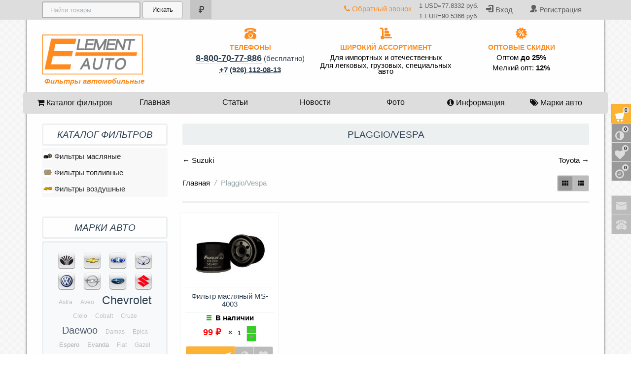

--- FILE ---
content_type: text/html; charset=utf-8
request_url: https://elementauto.ru/tag/Plaggio/Vespa/
body_size: 22385
content:
<!DOCTYPE html>
<html>
<head>
    <meta http-equiv="Content-Type" content="text/html; charset=utf-8"/>
    <title>Plaggio/Vespa — Фильтры автомобильные купить оптом в интернет-магазине автофильтров ElementAuto.ru</title>
    <meta name="Keywords" content="" />
    <meta name="Description" content="" />
    <meta name="version" content="1.4.3.5">
	<meta name="viewport" content="width=device-width, initial-scale=1, maximum-scale=1, user-scalable=no" />
	
	<meta property="og:type" content="article">
	<meta property="og:url" content="https://elementauto.ru/tag/Plaggio/Vespa/">
	<meta property="og:title" content="Plaggio/Vespa — Фильтры автомобильные купить оптом в интернет-магазине автофильтров ElementAuto.ru">
			<meta property="og:description" content="Фильтры автомобильные" />
		
	
        
    <link rel="shortcut icon" href="/favicon.ico" type="image/x-icon">
    
        	<meta property="og:image" content="https://elementauto.ru/wa-data/public/site/themes/flatty/img/user-logo-fb.png?v1.4.3.5" />
        
    
        	<!-- rss -->
    	    	    	<link rel="alternate" type="application/rss+xml" title="ElementAuto.ru" href="https://elementauto.ru/blog/rss/">
    	        
	
	
                


	
	
	<link rel="stylesheet" class="style_schemes" href="/wa-data/public/site/themes/flatty/css/flatly.min.css?v1.4.3.5" type="text/css">
	
	<link rel="stylesheet" class="style_vars" href="/wa-data/public/site/themes/flatty/styles-flatly.css?v1.4.3.5" type="text/css">
	
	<link href="/wa-data/public/site/themes/flatty/style.site.css?v1.4.3.5" rel="stylesheet" type="text/css"/>
	
	
	<script src="//ajax.googleapis.com/ajax/libs/jquery/1.8.2/jquery.min.js"></script>
	
			<script src="/wa-data/public/site/themes/flatty/scripts-flatty.js?v1.4.3.5"></script>
		



<!-- HTML5 shim and Respond.js IE8 support of HTML5 elements and media queries -->
<!--[if lt IE 9]>
  <script src="//oss.maxcdn.com/html5shiv/3.7.2/html5shiv.min.js"></script>
  <script src="//oss.maxcdn.com/respond/1.4.2/respond.min.js"></script>
<![endif]-->



<style>
	
.bc_left i { font-size: 32px; }
.bc_heading { font-size: 14px; }
.bc_message { font-size: 12px; }
a.themeLogo, a.themeLogo:hover { color: #FF8B1E; }
a.themeLogo.botLogo, a.themeLogo.botLogo:hover { color: #FF8B1E; }
	.themeLogo .slogan { margin-top: 5px; font-size: 15px;line-height: 15px;color: #FF8B1E;text-shadow:none;
	   	   	}
	
	.mainbar ul.nav.navbar-nav li:nth-child(n+10) .shopitems .dropdown-submenu>.dropdown-menu { left: -98%; }	
	.mainbar ul.nav.navbar-nav li:nth-child(n+10) .dropdown > .shopitems.dropdown-menu { left: 0!important; }
	.mainbar ul.nav.navbar-nav li:nth-child(n+10) .shopitems .dropdown-submenu > a:after { border-right-color: #7b8a8b !important; border-width: 5px 5px 5px 0px; float: left; margin-left: -10px; }
.tags_li { width: 400px; text-align:center; }
.mainbar ul.nav.navbar-nav.first, .mainbar ul.nav.navbar-nav.third { width: 100%; }
.mainbar ul.nav.navbar-nav.first > li, .mainbar ul.nav.alph_brands > li { padding-left: 0; padding-right: 0; }	
.mainbar ul.nav.navbar-nav.first > li:last-of-type, .mainbar ul.nav.navbar-nav.second > li:last-of-type { border-right: none; }
.mainbar ul.nav.navbar-nav.first > li > a, .mainbar ul.nav.navbar-nav.alph_brands > li > a ,
.mainbar ul.nav.navbar-nav.third > li > a { display: block; padding-left: 0; padding-right: 0; width: 100%; text-align: center; }
.mainbar ul.nav.navbar-nav.second > li:nth-last-of-type(-n+5) .dropdown-menu { left: auto; right: 0; }
	.containerBG, .faderBG { background: rgba(255, 255, 255, 0.9); }
	.review h6 span { margin-left: 0 !important; }
	
	.fader {
					background: url(/wa-data/public/site/themes/flatty/img/bg/ps_neutral.png) repeat;
				
			}
	
	
	.xdsoft_digit:first-of-type:after { content: 'Дней'; }
	.xdsoft_digit:nth-of-type(4):after { content: 'Часов'; }
	.xdsoft_digit:nth-of-type(7):after { content: 'Минут'; }
	.xdsoft_digit:nth-of-type(10):after { content: 'Секунд'; }

	.mainbar ul.nav.navbar-nav.first > li > a,
	.mainbar ul.nav.navbar-nav.third > li > a, 
	.mainbar ul.nav.navbar-nav.alph_brands > li > a { font-size: 16px; }
	@media only screen and (min-width : 768px){ header { padding-top: 80px; } }
.headbanners .bc_heading, .headbanners .bc_message, .headbanners i { color: #FF8B1E; }

a, .nav-tabs > li > a, .nav-tabs > li > a:hover, .headbanners a:not(.btn), .headbanners a.bc_message:not(.btn), .headbanners a.bc_heading:not(.btn) { color: #000000; }
.headbanners a:not(.btn), .headbanners a.bc_message:not(.btn), .headbanners a.bc_heading:not(.btn) { display: inline-block; line-height:12px; }
.filters .ui-slider-horizontal .ui-widget-header,
.filters .ui-slider-horizontal .ui-widget-header { background: #000000!important; }

a:hover, .h-show-faq-question:hover, .faq-category h3 a:hover, .banners a:hover .asideTitle, .thumbs .item_link:hover .h5, .sc_images li a:hover, .rate-clear:hover, .credentials a.username:hover, .compare.table td.name a:hover, #use-coupon:hover, .checkout-title a.hint:hover, #post-stream section.post:hover .post-title a, .staff_list a:hover, .category-list li a:hover, .comments_stream li a:hover, 
.headbanners a:not(.btn):hover, .headbanners a.bc_message:not(.btn):hover, .headbanners a.bc_heading:not(.btn):hover { color: #FF8B1E; }

}

.lastPage:hover,  .compare-title .compare-clear:hover, .clearLists:hover, .tags_holder a:hover, .brands_holder a:hover, .aux_holder a:hover { color: #FF8B1E !important; }

.redactor-toolbar li a:hover { background: #FF8B1E!important; }

ul.photostream li.selected img { border-color: #000000;}

 
	.footerHolder .container, .footerHolder.prepend:before, .footerHolder.prepend:after { background-color: #999999; }
footer, .social a { color: #ffffff; }
footer a { color: #ffffff; }
footer a:hover { color: #FF8B1E; }
.social a { text-shadow: 1px -5px 10px #c4c4c4; }
#nprogress .bar { background: #dddddd; }
#nprogress .spinner-icon { border-top-color: #dddddd;border-left-color: #dddddd; }

	@media only screen and (min-width : 769px){ 
	.navbar.topPanel #search:focus { width: 300px; }
	.navbar.topPanel #search:focus,
	.navbar.topPanel #search { -webkit-transition: width 250ms linear; -moz-transition: width 250ms linear; -o-transition: width 250ms linear; transition: width 250ms linear; }
	}


	.mainbar.stuck { width: 100%; padding: 0; }
	.mainbar.container { padding: 0; }
	.mainbar.stuck .navbar { border-radius: 0; }



.btn.btn-accent { color: #ffffff; background-color: #FCB333; border-color: #fca533; } 
.btn.btn-accent:hover, .btn.btn-accent:focus, .btn.btn-accent:active, .btn.btn-accent.active, .open .dropdown-toggle.btn.btn-accent { color: #ffffff; background-color: #FF8B1E; border-color: #fca533; } 
.btn.btn-accent:active, .btn.btn-accent.active, .open .dropdown-toggle.btn.btn-accent { background-image: none; } 
.btn.btn-accent.disabled, .btn.btn-accent[disabled], fieldset[disabled] .btn.btn-accent, .btn.btn-accent.disabled:hover, .btn.btn accent[disabled]:hover, fieldset[disabled] .btn.btn-accent:hover, .btn.btn-accent.disabled:focus, .btn.btn-accent[disabled]:focus, fieldset[disabled] .btn.btn-accent:focus, .btn.btn-accent.disabled:active, .btn.btn-accent[disabled]:active, fieldset[disabled] .btn.btn-accent:active, .btn.btn-accent.disabled.active, .btn.btn-accent[disabled].active, fieldset[disabled] .btn.btn-accent.active { 
  background-color: #FCB333; 
  border-color: #fca533; 
} 
.btn.btn-accent .badge { color: #FCB333; background-color: #ffffff; }
.desktop-panel-float #cart a { color: #ffffff; background-color: #FCB333; border-color: #fca533; 
}
.desktop-panel-float #cart a:hover { color: #ffffff; background-color: #FF8B1E; border-color: #fca533; }

.btn-accent:active, .btn-accent.active { box-shadow: inset 0 0 3px #fca533; }



.btn.btn-default { color: #000000; background-color: #bbbbbb; border-color: #dddddd; } 
 
.btn.btn-default:hover, .btn.btn-default:focus, .btn.btn-default:active, .btn.btn-default.active, .open .dropdown-toggle.btn.btn-default { color: #000000; background-color: #999999; border-color: #dddddd; } 
 
.btn.btn-default:active, .btn.btn-default.active, .open .dropdown-toggle.btn.btn-default { background-image: none; } 
 
.btn.btn-default.disabled, .btn.btn-default[disabled], fieldset[disabled] .btn.btn-default, .btn.btn-default.disabled:hover, .btn.btn-default[disabled]:hover, fieldset[disabled] .btn.btn-default:hover, .btn.btn-default.disabled:focus, .btn.btn-default[disabled]:focus, fieldset[disabled] .btn.btn-default:focus, .btn.btn-default.disabled:active, .btn.btn-default[disabled]:active, fieldset[disabled] .btn.btn-default:active, .btn.btn-default.disabled.active, .btn.btn-default[disabled].active, fieldset[disabled] .btn.btn-default.active { 
  background-color: #bbbbbb; 
  border-color: #dddddd; 
} 
 
.btn.btn-default .badge { color: #bbbbbb; background-color: #000000; }

.product-list-group-btn a.active, .product-list-group-btn a.active:hover, .product-list-group-btn a:active, .btn-default:active, .btn-group.open .btn-default, .btn-default.active {
	background: #999999; border: 1px solid #dddddd; box-shadow: inset 0 0 3px #dddddd; }
	
.product-list .compare:not(.active) .fa, .product-list .fav:not(.active) .fa, .product .compare:not(.active) .fa, .product .fav:not(.active) .fa { color: #dddddd; }
#toTop.botTop { border-right: 1px solid #dddddd; }

.desktop-panel-float a#toTop.active, .desktop-panel-float a.fl, .light_mode, .full_screen { background: #bbbbbb; color: #dddddd; }
	
.desktop-panel-float > a { border-left: 1px solid #dddddd; border-top: 1px solid #dddddd; border-bottom: 1px solid #dddddd; }	

.desktop-panel-float_holder {
	background: #bbbbbb;
	border-top: 1px solid #dddddd;
}


.desktop-panel-float a.fl:hover, .desktop-panel-float a#toTop.active:hover, .light_mode:hover, .full_screen:hover, .desktop-panel-float a.fl.disabled, .desktop-panel-float a#toTop { background: #999999; color: #dddddd; }

.desktop-panel-float a.fl.disabled, .desktop-panel-float a#toTop { border-bottom: 1px solid #dddddd; }

.fl b, .desktop-panel-float #cart a span.cart_count { background: #dddddd; color: #000000; }


.themeLogo { 
	font-size: 25px;
	line-height: 25px; 
}
.themeLogo.botLogo { 
	font-size: 18px; 
	line-height: 18px; 
}

@media only screen and (max-width : 1024px){
	.themeLogo { 
		font-size: 22px;
		line-height: 22px; 
	}
	.themeLogo.botLogo { 
		font-size: 18px; 
		line-height: 18px; 
	}
	.themeLogo .slogan {
		font-size: 14px;	
		line-height: 14px;
	}
}

@media only screen and (max-width : 768px){
	.themeLogo { 
		font-size: 24px;
		line-height: 24px; 
	}
	.themeLogo.botLogo { 
		font-size: 16px; 
		line-height: 16px; 
	}
	.themeLogo .slogan {
		font-size: 12px;	
		line-height: 12px;
	}
}

@media only screen and (max-width : 640px){
	.themeLogo { 
		font-size: 27px;
		line-height: 27px; 
	}
	.themeLogo.botLogo { 
		font-size: 28px; 
		line-height: 28px; 
	}
	.themeLogo .slogan {
		font-size: 11px;	
		line-height: 11px;
	}
}







.desktop-panel-float {
	position: fixed;
	z-index: 1300;
	right: 0;
	top: 251px;
}

.desktop-panel-float .fl,
.desktop-panel-float a#toTop {
	position: relative;
	display: block;
	width: 40px;
	height: 40px;
	text-align: center;
}

.desktop-panel-float > a {
	margin-top: -1px;
}


.desktop-panel-float a#toTop {
	cursor: default;
	pointer-events: none;
}

.desktop-panel-float a#toTop.active {
	cursor: pointer;
	pointer-events: auto;
}


.fl i {
	font-size: 21px;
	line-height: 49px;
	padding-right: 7px;
}

.fl b,
.desktop-panel-float #cart a span.cart_count {
	display: inline-block;
	padding: 1px 3.5px;
	font-size: 10px;
	line-height: 11px;
	
	-webkit-border-radius: 20px;
	-moz-border-radius: 20px;
	border-radius: 20px;
	
	position: absolute; 
	top: 5px;
	right: 5px;
}

#toTop i {
	font-size: 24px;
	line-height: 35px;
}

.desktop-panel-float #cart {
		position: absolute;
		right: -1px;
		top: -40px;
}

.desktop-panel-float #cart a {
	display: block;
	width: 200px;
	height: 40px;
}
.desktop-panel-float #cart a:hover {
	text-decoration: none;
}

.desktop-panel-float .cart_left {
	display: inline-block;
	position: relative;
	width: 40px;
	float: left;
}

	.desktop-panel-float #cart i {
		display: block;
		font-size: 21px;
		line-height: 49px;
		padding-left: 7px;
	}


.desktop-panel-float #cart a strong {
	display: inline-block;
	float: right;
	height: 40px;
	line-height: 40px;
	padding-top: 0;
	padding-bottom: 0;
	padding-right: 10px;
}

.clheight {
	height: 40px;
}



.desktop-panel-float .flatty-feedback i {
	top: -4px;
	left: 9px;
	position: absolute;	
}

.desktop-panel-float .flatty-call-back-plugin i {
	top: -5px;
	left: 9px;
	position: absolute;
}


@media only screen and (max-width : 767px) {
	.desktop-panel-float { top: auto; bottom: 0; }
	.desktop-panel-float > a { margin-top: 0; border-bottom: none !important; }
	.desktop-panel-float #cart a { border-bottom: none; }
	
	.desktop-panel-float #cart { top: 0; }
	.desktop-panel-float .fl { width: 25%; }
	.desktop-panel-float #cart a strong { bottom: auto; top: 0; line-height: 50px; }

}













	
a:hover {text-decoration: underline !important;}

.headbanners .bc_heading, .headbanners .bc_message, .headbanners i, {color: #888888 !importan;}
header {padding-top: 70px; padding-bottom: 10px;}
.slogan {font-style:italic; padding-left: 5px;}
.bc_message {text-transform: none; font-size: 15px !important;} /* 2-ая строка верхних банеров */

.asideTitle {font-style:italic;} /* Заголовки блоков ont-weight: bold; */
/* h1, h2, h3, h4, h5, h6, .h1, .h2, .h3, .h4, .h5, .h6 {font-family: "Trebuchet MS",Helvetica,Verdana,Arial,sans-serif;} */
.homePageSlider li.cover { background-size: cover; } /* отступы в главном слайдере */
.home-title.title-bg.accent-font {font-style:italic;} /* заголовок гл.стр. */

h2, .h2 {font-size: 22px;}
h3, .h3 {font-size: 18px;}

.mainbar ul.nav.navbar-nav.first > li > a:hover, .mainbar ul.nav.navbar-nav.third > li > a:hover, .mainbar ul.nav.navbar-nav.alph_brands > li > a:hover {
font-weight: bold;} /* главное меню при наведении */
.navbar.sidenav .navbar-nav.dropdown-onhover.no-fix>li>a:hover, .navbar.sidenav .navbar-nav>li.dropdown-onhover.no-fix>a:hover, .navbar.sidenav.dropdown-onhover.no-fix .navbar-nav>li>a:hover {color: #FF8B1E !important;} /* меню сайдбара при наведении */
.navbar.sidenav .navbar-nav .dropdown-menu li:not(.list-group)>a:hover {color: #FF8B1E !important;} /* меню сайдбара 2,3-го уровня при наведении */

.nav-tabs>li>a:hover {color: #FF8B1E !important;}
.nav-tabs>li.active>a, .nav-tabs>li.active>a:hover, .nav-tabs>li.active>a:focus {font-weight: bold;}

footer {font-size: 13px;} /*подвал */
.footermore {font-size: 13px; font-weight: bold;} /* Подвал, ссылки */
.footer_nav_bottom li a {font-size: 14px; font-weight: bold; text-transform: uppercase; text-decoration: underline;} /* подвал, нижнее меню */

/* Цвета подложек описаний + быстрый просмотр */
    .thumbs .summary_holder .summary,
    .fastPreview {
        color: #ffffff;
        background: #777777;
        border-bottom: 1px solid #555555;
        border-top: 1px solid #555555;
    }
    .fastPreview:hover {
        color: #ffffff;
        background: #777777;
        border-bottom: 1px solid #555555;
        border-top: 1px solid #555555;
    }
  
    /* стрелочки количества товара */
    .stepper .stepper-arrow {
        background-color: #2ED31E !important;
        border: 1px solid #dddddd !important;
    }

/* харак-ки при просмотре категорий */    
.features.listfeatures {font-size:13px; line-height:120%;}
.listfeatures.features .name {text-align:right;} /* font-style:italic; */
.listfeatures.features .value {font-weight:bold;}

/* харак-ки в карточке товара, перед корзиной */ 
.table>tbody>tr>td {
    padding: 2px;
}

.padd {margin-bottom: 1px !important;}

/* выпадающее меню в горизонт. меню */
.navbar.mainbar .navbar-nav.dropdown-onhover.no-fix>li>a, .navbar.mainbar .navbar-nav>li.dropdown-onhover.no-fix>a, .navbar.mainbar.dropdown-onhover.no-fix .navbar-nav>li>a {
    color: #111111 !important;}
.dropdown-menu li:not(.list-group)>a {
    color: #333333 !important;}

/* выпадающее меню в бок. меню */
.navbar.sidenav .navbar-nav.dropdown-onhover.no-fix>li>a, .navbar.sidenav .navbar-nav>li.dropdown-onhover.no-fix>a, .navbar.sidenav.dropdown-onhover.no-fix .navbar-nav>li>a {
    color: #222222 !important;}

/* таблицы htmlbook.ru/css/border */
table>thead>tr>th, .table>thead>tr>th, table>tbody>tr>th, .table>tbody>tr>th, table>tfoot>tr>th, .table>tfoot>tr>th, table>thead>tr>td, .table>thead>tr>td, table>tbody>tr>td, .table>tbody>tr>td, table>tfoot>tr>td, .table>tfoot>tr>td {
    border: 1px dotted #eeeeee !important;
}

/* в бл. Купить, перед Артикул: */
div.product_summary {margin-bottom: 1px !important;}

/* расстояние между характеристиками в бл. Купить*/
.product_summary p {margin-bottom: 5px !important;}

div.add2cart {margin-top: 10px;}

/* промокарточки на гл.стр. */
.promocards .list-item a .promolayer {
    background: none !important;;
}




	
				.thumbs .list-item .image { height: 150px; }
	.thumbs .list-item .image img { max-height: 150px; }
	.compact.thumbs .fastPreviewHolder { top: 117px;  }
	.rows.thumbs .fastPreviewHolder { top: 107px;  }
	.thumbs .list-item .image img {
					max-width: 100%; height: auto;
							}


	.thumbs.related-owl .list-item .image { height: 120px; }
	.thumbs.related-owl .list-item .image img { max-height: 120px; }


	.homePageSlider .image {  height: 250px;  }
	.homePageSlider .image img {  max-height: 250px; width: auto; }


	.bg-blur { width: 70%; }
	.price { color: #FF0000; }
	.compare-at-price:after { border-bottom: 1px solid #FF0000; }
	.thumbs .h5 { height: 30px; }


.timerslide, .storefront_timer.noslide { 
		background-size: cover;
}
.timerslide .h3,
.storefront_timer.noslide .h3 { 
	color: #fff; 
	text-shadow: 0 0 5px #000;  
	font-weight:bold;  
}

.timerslide .clock,
.storefront_timer.noslide .clock { 
	color: #fff; 
	text-shadow: 0 0 3px #000; }
.timerslide .coupon, .storefront_timer.noslide .coupon { color: #fff; }
.timerslide .coupon b.accent-border, .storefront_timer.noslide .coupon b.accent-border{ border: 1px dashed #fff; }
.timerslide .alert.coupon,
.storefront_timer.noslide .alert.coupon { background-color: rgba(25, 37, 47, 0.3); border: 1px solid #2C3E50; }
















	
	</style>
<script class="options">
$(document).ready(function() {
	

if ($('body').hasClass('modal_login_enabled')) {
	function modal_login_fn() {
		
		$('a[href*="login"], a[href*="signup"], a[href*="forgotpassword"]').on('click', function() {
			var login_url = $(this).attr('href');
			
			var this_a = $(this);
			var this_i;
			this_i = this_a.find('i').attr('class');
			
			$.ajax({
				url: login_url,
				
				beforeSend: function(){
					// ДО ОТПРАВКИ
					this_a.find('.'+this_i).removeClass( this_i );	
					this_a.find('i').addClass('fa fa-spinner fa-spin');			
				},
				
				success: function(data) {
				
					// ПОСЛЕ ПОЛУЧЕНИЯ
					$('#loginModal #loginLabel').text($(data).find('h1').text());
					$('#loginModal .modal-body').html($(data).find('.well').html());
					$('#loginModal form').attr('action', login_url);
					
					
					$.baseStyling();
					modal_login_fn();
					
					$('div.wa-captcha .wa-captcha-refresh, div.wa-captcha .wa-captcha-img').click(function(){
					    var div = $(this).parents('div.wa-captcha');
					    var captcha = div.find('.wa-captcha-img');
					    if(captcha.length) {
					        captcha.attr('src', captcha.attr('src').replace(/\?.*$/,'?rid='+Math.random()));
					        captcha.one('load', function() {
					            div.find('.wa-captcha-input').focus();
					        });
					    };
					    div.find('input').val('');
					    return false;
					});
					
					$("div.wa-auth-adapters a").click(function () {
					    var left = (screen.width - 600) / 2;
					    var top = (screen.height - 500) / 2;
					    window.open($(this).attr('href'),'oauth', "width=600,height=500,left="+left+",top="+top+",status=no,toolbar=no,menubar=no");
					    return false;
					});
					
					
					$(".other.dialog.in").modal('hide');
					$('#loginModal').modal('show');
					
					this_a.find('i').addClass( this_i );	
					this_a.find('i').removeClass('fa fa-spinner fa-spin');	
					
					
					
					
				}, // success
				
				error: function (jqXHR, exception) {
			        if (jqXHR.status === 0) {
			            msg = 'Not connect.\nOnly your domain.';
			        } else if (jqXHR.status == 404) {
			            msg = 'Page not found. [404]';
			        } else if (jqXHR.status == 500) {
			            msg = 'Internal Server Error. [500]';
			        } else if (exception === 'parsererror') {
			            msg = 'Requested JSON parse failed.';
			        } else if (exception === 'timeout') {
			            msg = 'Time out error.';
			        } else if (exception === 'abort') {
			            msg = 'Ajax request aborted.';
			        } else {
			            msg = 'Uncaught Error.\n' + jqXHR.responseText;
			        }
			        
			        alert(msg);
			        
			        
			        	this_a.find('i').addClass( this_i );	
			        	this_a.find('i').removeClass('fa fa-spinner fa-pulse');	
			        
			    } // error
			});
			
			return false;
		});
	};
	modal_login_fn();
}


$.fluidNav = function(){
	if ($(window).width() < 768) {
		$('.mainbar ul.nav.navbar-nav.first, .mainbar ul.nav.navbar-nav.first > li')
		.css('width', '100%')
		.css('margin', 'auto')
	} else {
		var nav_count = $('.mainbar ul.nav.navbar-nav.first').children('li').not('.bfbars').length;
		$('.mainbar ul.nav.navbar-nav.first > li').not('.bfbars').css('width', function() {
			var nav_width = 100 / nav_count;
			return nav_width + '%'
		}); 
	} 
};
$.fluidDropDown = function(){
	var par_li_width = $('.mainbar ul.nav.navbar-nav.first > li').not('.bfbars').width();
	$('.mainbar ul.nav.navbar-nav.first ul.dropdown-menu').css('min-width', function () {
		return par_li_width +'px';
	});
};


$.fluidNav2 = function(){
	if ($(window).width() < 768) {
		$('.mainbar ul.nav.navbar-nav.second, .mainbar ul.nav.navbar-nav.second > li')
		.css('width', '100%')
		.css('margin', 'auto')
	} else {
		var nav_count2 = $('.mainbar ul.nav.navbar-nav.second').children('li').not('.bfbars').length;
		$('.mainbar ul.nav.navbar-nav.second > li').not('.bfbars').css('width', function() {
			var nav_width2 = 100 / nav_count2;
			return nav_width2 + '%'
		}); 
	}
};
$.fluidDropDown2 = function(){
	var par_li_width2 = $('.mainbar ul.nav.navbar-nav.second > li').not('.bfbars').width();
	$('.mainbar ul.nav.navbar-nav.second ul.dropdown-menu').css('min-width', function () {
		return par_li_width2 +'px';
	});
};

$.fluidHeight = function(){
	if ($(window).width() > 767) {
		$('.mainbar .nav.navbar-nav > li > a').not('.mainbar .nav.navbar-nav.third > li > a').each( function () {
			$(this).css('height', 'auto');
		});
		
		var maxHeight = -1;
		$('.mainbar .nav.navbar-nav > li > a').not('.mainbar .nav.navbar-nav.third > li > a').each(function() {
		  maxHeight = maxHeight > $(this).height() ? maxHeight : $(this).height();
		});
		$('.mainbar .nav.navbar-nav > li > a').not('.mainbar .nav.navbar-nav.third > li > a').each(function() {
		  $(this).height(maxHeight);
		});
	} else {
		$('.mainbar .nav.navbar-nav > li > a').not('.mainbar .nav.navbar-nav.third > li > a').each( function () {
			$(this).css('height', 'auto');
		});
	}
};



if ($(window).width() > 767) {
	$.fluidNav();
	$.fluidHeight();
	$.fluidDropDown();
	$.fluidNav2();
	$.fluidDropDown2();
}
	$(window).resize(function(){
		if ($(window).width() > 767) {
			$.fluidNav();
			$.fluidHeight();
			$.fluidDropDown();
			$.fluidNav2();
			$.fluidDropDown2();
				}
	});
	

$.barsCorners = function() {
			var firstHeight = $('ul.first').height();
		$('.containerBG .mainbar .barAfter, .containerBG .mainbar .barBefore').css('height', firstHeight);
		
	var thirdHeight = $('ul.third').outerHeight();
	$('.barAfter.tbars, .barBefore.tbars').css('height', thirdHeight + 'px');
}
if ($(window).width() > 767) {
	var barCornerInt = setInterval(function() {
		$.barsCorners();
	}, 100);
	setTimeout(function() {
		clearInterval(barCornerInt);
	}, 3000);
}
$(window).resize(function(){
	if ($(window).width() > 767) {
		$.barsCorners();	
	}
});




$('.topPanelHolder').addClass('stuck');
	if ($(window).width() > 767) {
		$('.smallbar').show();
		$('.panelSwitch').hide();
	}



$('.panelSwitch').click(function () {
	$('.smallbar').slideToggle(500).toggleClass('stopped');
	$('.smallbar').css('overflow', 'hidden');
	$(this).find('i').toggleClass('icon-chevron-up icon-search');	
	setTimeout(function() {
		$('.smallbar').css('overflow', 'visible');
	}, 3000);
});



	
	$('.navbar-nav > li.dropdown-down-onclick').each(function () {
		$(this).toggleClass('dropdown-short dropdown-down-onclick');
	});

	

	if ($(window).width() < 768) {
		$('aside .ScaleLeftToRight, aside .ScaleRightToLeft').removeClass('ScaleLeftToRight ScaleRightToLeft').addClass('ScaleTopToBottom');
	}

	
	
var bLazy = new Blazy({
	offset: 200,
});

$('.secimg').bind('inview', function (event, visible) {
	if (visible == true) {
		$('.secimg').not('.secimg.lazyOwl').each(function() {
			var srcLink = $(this).data('src');
			$(this).attr('src', srcLink);
		});
	}
});


$('.photos-app-block').css('opacity', '0');
$('.photos-app-block').bind('inview', function (event, visible) {
	if (visible == true) {
		$('.photos-app-block .fLazy').each(function() {
			var photosLink = $(this).data('src');
			$(this).attr('src', photosLink);
		});
		
		$(".photos-app-block").justifiedGallery({
			rowHeight: 70,
			lastRow: 'justify',
			captions: false,
			margins: 3,
		});
		$('.photos-app-block').velocity({ opacity: '1' }, 'slow');
	$('.photos-app-block').unbind('inview');	
	}
});

	

$(function() {
	$(window).scroll(function() {    
	    var scroll = $(window).scrollTop();
	    if (scroll >= 250) {
	        $('#toTop').addClass('active');
	    } else {
	        $('#toTop').removeClass('active');
	    }
	});
	
	
	$('#toTop').click(function() {
		$('body,html').animate({scrollTop:0},800);
	});	
});

	

$.marginCart = function(){


	if ($(window).width() < 768) {
		$('.desktop-panel-float #cart a').unbind();
		$('.desktop-panel-float #cart a').css('margin-right', '0');
		
		$('.desktop-panel-float #cart a').hover(function() {
			$(this).stop().css('margin-right', '0');
		}, function() {
			$(this).stop().css('margin-right', '0');
});
	} // if
	else {
		$('.desktop-panel-float #cart a').unbind();
		var strong_width = $('.desktop-panel-float #cart a strong').width();
		$('.desktop-panel-float #cart a').css('width', strong_width + 20 + 40 + 'px')
		.css('margin-right', - strong_width - 19 + 'px');
		
		$('.desktop-panel-float #cart a').hover(function() {
			$(this).stop().velocity({translateX: - strong_width - 19 + 'px'}, 300);
		}, function() {
			$(this).stop().velocity({translateX: '0'}, 300);
		});
	}


}//marginCart

	
$.marginCartResize = function() {
	$.marginCart();
	$(window).resize(function(){
		$.marginCart();
	});
}
$.marginCartResize();

	
	
			$('.news-holder').bind('inview', function (event, visible) {
			if (visible == true) {
				$('.news-holder .fLazy').each(function() {
					var photosLink = $(this).data('src');
					$(this).attr('src', photosLink);
				});
			
			$('.news-holder').unbind('inview');	
			}
		});
		
	$(".news-holder").owlCarousel({
		pagination: true,
		singleItem:true,
		navigation: true,
		navigationText: ["<i class='fa fa-angle-left'></i>","<i class='fa fa-angle-right'></i>"],
					autoPlay: 5000, 
				stopOnHover: true,
					transitionStyle : 'fade',
			});
	
	
			
$.leftSideNav = function() {
	
	$('.side.left .collapsible ul').each(function() {
		$(this).wrapAll('<div class="menuHider"></div>');
	}); 
	$('.side.left .collapsible>a').prepend('<i style="float: right;" class="icon-chevron-right"></i>');
	$(".side.left .sidenav li a").hover(function () {
		$(this).parent().children(".menuHider").stop().show();
		$(this).parent().find("ul").stop().fadeIn('fast').animate({marginLeft: "0"},300); 
		$(this).parent().siblings().find("ul").stop().animate({marginLeft: "-200px"},300).hide();
		$(this).parent().siblings().find(".menuHider").stop().hide();
		$(this).addClass('act'); 
		$(this).find('i').removeClass('icon-chevron-right').addClass('icon-fastright'); 
		$(this).parent().siblings().find('a').removeClass('act'); 
		$(this).parent().siblings().find('a i').removeClass('icon-fastright').addClass('icon-chevron-right'); 
	}, function() {
	
	});
	
	$('.side.left .sidenav li').hover(function () {},
		function () {
			$(this).find('.act').removeClass('act');
			$(this).find('a i').removeClass('icon-fastright').addClass('icon-chevron-right');
			$(this).find('ul').stop().animate({marginLeft: "-200px"},300).fadeOut('fast');
	});
}


$.rightSideNav = function() {
	$('.side.right .collapsible ul').each(function() {
		$(this).wrapAll('<div class="menuHider"></div>');
	}); 
	
	$('.side.right .collapsible>a').append('<i style="position:absolute; left:5px;" class="icon-chevron-left"></i>');
	$(".side.right .sidenav li a").hover(function () {
		$(this).parent().children(".menuHider").stop().show();
		$(this).parent().find("ul").stop().fadeIn('fast').animate({marginLeft: "-200px"},300);
		$(this).parent().siblings().find("ul").stop().animate({marginLeft: "0"},300).hide(); 
		$(this).parent().siblings().find(".menuHider").stop().hide();
		$(this).addClass('act'); 
		$(this).find('i').removeClass('icon-chevron-right').addClass('icon-fastleft'); 
		$(this).parent().siblings().find('a').removeClass('act'); 
		$(this).parent().siblings().find('a i').removeClass('icon-fastleft').addClass('icon-chevron-left'); 
	}, function() {
	});
	
	$('.side.right .sidenav li').hover(function () {},
		function () {
			$(this).find('.act').removeClass('act');
			$(this).find('a i').removeClass('icon-fastleft').addClass('icon-chevron-left');
			$(this).find('ul').stop().animate({marginRight: "0"},300).fadeOut('fast');
	});
}

	
	$.leftSideNav();

	
$.velocityOpacity = function(){	
	   $('.thumbs .list-item .border, .news-holder.home .post_thumb img').hover(function () {
	   	$(this).stop().velocity({ boxShadowBlur: 10 }, 300);
	   }, function() {
	   	$(this).stop().velocity({ boxShadowBlur: 0 }, 300);
	   });
	   
	   $('.sc_images li a img, #post-stream section.post, .doc_border').hover(function () {
	   	$(this).stop().velocity({ boxShadowBlur: 10 }, 300);
	   }, function () {
	   	$(this).stop().velocity({ boxShadowBlur: 0 }, 300);
	   });
	   
	   $('.homePageSlider .products').hover(function () {
	   	$(this).find('.border').stop().velocity({ boxShadowBlur: 10 }, 300);
	   }, function () {
	   	$(this).find('.border').stop().velocity({ boxShadowBlur: 0 }, 300);
	   }); 
	   
//			   $('#norma .doc_border h3 a').toggle(function() {
//			   		$(this).parent().parent().stop().velocity({ boxShadowBlur: 10 }, 300);
//			   });
	}
	$.velocityOpacity();
	
	
	
	
		
	if ($(window).width() > 767) {
		$(".navbar-nav.wamenumega .dropdown-menu li .megacats > li:nth-of-type(-n+4) >.collapse").each(function() {
			$(this).addClass('in').removeClass('dropdown-menu');
			$(this).siblings('a').remove();
		});		
	}
	$(".navbar-nav.wamenumega .dropdown-menu li .megacats > li:nth-of-type(-n+4)").addClass('always_callapse');
	
	

	function is_touch_menu() {
        return (('ontouchstart' in window)
        || (navigator.MaxTouchPoints > 0)
    	|| (navigator.msMaxTouchPoints > 0));
    }
    
    
    if (!is_touch_menu()) {
    
	    $('.dropdown-short:not(.dropdown-plugins) > a.dropdown-toggle, .dropdown-right-onhover:not(.dropdown-plugins) > a.dropdown-toggle, .dropdown-left-onhover:not(.dropdown-plugins) > a.dropdown-toggle, .dropdown-down-onhover:not(.dropdown-plugins) > a.dropdown-toggle').not('.drop_pages > a').each(function () {
			 	var ddMenu = $(this).siblings('.dropdown-menu');
			 	var parentLink = ddMenu.find('.dropdown-header > a').attr('href');
			 	$(this).not('.not_use').attr('href', parentLink).attr('data-toggle', false);
			 	if (ddMenu.find('.dropdown-header > a').hasClass('popUpLink')) {
			 		$(this).not('.not_use').addClass('popUpLink');
			 	}
			 	ddMenu.find('.dropdown-header, .divider').hide();
			 	var ddMenuLiQty = ddMenu.find('li').length;
			 	if ( ddMenuLiQty < 3 ) {
			 		ddMenu.remove();
			 		$(this).removeClass('dropdown-toggle').find('i').remove();
			 	}
		     });
				
	
    } //if !is_touch_menu
    
    
    	
    	$('.dropdown-down-onclick:not(.dropdown-plugins) > a.dropdown-toggle, .dropdown:not(.dropdown-plugins) > a.dropdown-toggle').each(function() {
    		var ddMenu = $(this).siblings('.dropdown-menu');
    		ddMenu.find('.dropdown-header, .divider').hide();
    	});
        

	
	
$('.fancy, .swipebox').fancybox({
	overlayColor: '#000',
	overlayOpacity: 0.8,
});



	function ContactFormAction(container, url) {var form = $(container + ' .editor_content').find('form:not(.wa-subscribe-form)');var page_content = $(container + ' .editor_content');var form_data;$('input[type=submit]').removeClass('btn-default btn-sm').addClass('btn-accent');$('.wa-subscribe-form .wa-submit').parent().parent('.row').addClass('submitBorder');$('.flatty-feedback').find('i').removeClass('fa fa-spinner fa-spin').addClass('icon-emailalt');$('div.wa-captcha .wa-captcha-refresh, div.wa-captcha .wa-captcha-img').click(function(){var div = $(this).parents('div.wa-captcha');var captcha = div.find('.wa-captcha-img');if(captcha.length) {captcha.attr('src', captcha.attr('src').replace(/\?.*$/,'?rid='+Math.random()));captcha.one('load', function() {div.find('.wa-captcha-input').focus();});};div.find('input').val('');return false;});if ( form.length ) {form.prepend('<input type="hidden" value="send" name="send">');form.submit(function(){form_data = $(this).serialize();$.ajax({type: 'POST',url: url,data: form_data,success: function(data) {page_content.empty();page_content.prepend($(data).find('.editor_content').html());$.baseStyling();ContactFormAction(container, url);page_content.find('.title-bg').removeClass('title-bg');page_content.find('style').remove();}});return false;});}};ContactFormAction('body', location.href);	

	function ajaxPop(popUpLink) {
		var popUp = $('.popUpBanners');
		var popUpLabel = popUp.find('#popUpLabel');	
		var popUpBody = popUp.find('.modal-body > div');
		
		popUpLabel.empty();
		popUpBody.empty();
	
		$.ajax({
		  url: popUpLink,
		  success: function(data) {
		  	popUpLabel.prepend($(data).find('h1.accent-font').html());
		  	popUpBody.prepend($(data).find('.editor_content').html());
		  	$('.modal-body').find('style').remove();
	  		$('.wa-form').find('form').attr('action', popUpLink);
	  		$('.editor_content img').not('.wa-captcha-img').each(function () {
	  			var editorImgLink = $(this).attr('src');
	  			$(this).wrap('<a href="'+ editorImgLink +'" class="fancy"></a>');
	  		});
	  		$.baseStyling();
	  		
			
			ContactFormAction('.modal-body', popUpLink);
			
		  	popUp.modal();
		  	
$(popUp).on('hidden.bs.modal', function (e) {
  popUpLabel.empty();
  popUpBody.empty();
});
		  },
		  
		  error: function (jqXHR, exception) {
		      if (jqXHR.status === 0) {
		          msg = 'Not connect.\nOnly your domain.';
		      } else if (jqXHR.status == 404) {
		          msg = 'Page not found. [404]';
		      } else if (jqXHR.status == 500) {
		          msg = 'Internal Server Error. [500]';
		      } else if (exception === 'parsererror') {
		          msg = 'Requested JSON parse failed.';
		      } else if (exception === 'timeout') {
		          msg = 'Time out error.';
		      } else if (exception === 'abort') {
		          msg = 'Ajax request aborted.';
		      } else {
		          msg = 'Uncaught Error.\n' + jqXHR.responseText;
		      }
		      
		      alert(msg);
		      
		  }, // error
		});
	}
	
	$('.flatty-feedback').click(function() {
		var feedLink = $(this).attr('href');
		$('.flatty-feedback').find('i').removeClass('icon-emailalt').addClass('fa fa-spinner fa-spin');
		ajaxPop(feedLink);
		return false;
	});
	$('.popUpLink').click(function() {
		var popUpLinkLink = $(this).attr('href');
		ajaxPop(popUpLinkLink);
		return false;
	});
	
		
	
			




	$(window).load(function() { 
	    $('.promo img').retina({ force_original_dimensions: false });
	    $('.homePageSlider img,.product-info img,.cart img').retina();;
	    $('.product-list img').retina();
	    $('.retina img').retina();
	    $('.homecats ul img').retina();
	});
$('.modal-dialog .close').retina();


if ($(window).width() > 1024) {
	$('.promocards .list-item a').hover(function () {	
		$(this).find('.promolayer').stop().velocity({ opacity: .4 }, 300);
	}, function() {
		$(this).find('.promolayer').stop().velocity({ opacity: .2 }, 300);
	});
	
	
	$('.homecats .list-item a').hover(function () {	
		$(this).find('.catslayer').stop().velocity({ opacity: .6 }, 300);
		$(this).find('.h4').stop().velocity({ opacity: 1 }, 300);
	}, function() {
		$(this).find('.catslayer').stop().velocity({ opacity: 0 }, 300);
		$(this).find('.h4').stop().velocity({ opacity: 0 }, 300);
	});
}


$.onBindAll = function () {
	$('.thumbs .list-item .border, .thumbs .list-item .border.touch_hover, .homePageSlider .products').unbind();
	$('.sc_images li a img').unbind();
	$('.thumbs.compact .list-item .border').unbind();
}

$.velocityMargins = function() {		
	$('.thumbs .list-item .border, .thumbs .list-item .border.touch_hover, .homePageSlider .products').hover(function () {
		$(this).find('.hover .i_one, .hover .i_two').stop().velocity({ translateX: "-100%"}, 250);
	}, function () {
		$(this).find('.hover .i_one, .hover .i_two').stop().velocity({ translateX: "0"}, 250);
	});
}

$.velocityCompactSummary = function() {	
	$('.thumbs.compact .list-item .border').not('.thumbs.rows .list-item .border').hover(function () {
		$(this).find('.summary')
		.stop().velocity({ 
		    translateY: "-100%"
		  }, 300);
	}, function () {
		$(this).find('.summary')
		.stop().velocity({ 
		    translateY: "100%"
		  }, 300);
	});
}//velocityCompactSummary


$.velocityRowsSummary = function() {	
	$('.thumbs.rows .list-item .border').not('.thumbs.compact .list-item .border').each(function () {
		$(this).find('.summary')
		.stop().velocity({ 
		    translateY: "0"
		  }, 0);
	});
}//velocityRowsSummary

$.velocityFastPreview = function () {
	};

$.catZompleFn = function() {
};
$.catZompleFn();

$.onBindAll();
$.velocityOpacity();
$.velocityMargins();
$.velocityCompactSummary();
$.velocityRowsSummary();
$.velocityFastPreview();




	
		
	
	
	

		
		
				
		
	
		
		
									
		$('.hometabs .tab-pane ul').owlCarousel({
			items: 4,
						itemsCustom: [[320, 1], [480, 2], [640, 2], [992, 4], [1024, 4]],
						navigation: true,
			navigationText: ["<i class='fa fa-angle-left'></i>","<i class='fa fa-angle-right'></i>"],
			autoPlay: 4500,
			stopOnHover: true,
//			lazyLoad : true,
			pagination: true,
						afterAction: 
				function() {
					setTimeout(function() {
						var bLazy = new Blazy();
						bLazy.revalidate();
					}, 500);
				},
					});//owl
//			var inlineSlider = $(".tab-pane ul").data('owlCarousel');
//			
//			$('a[data-toggle="tab"]').on('shown.bs.tab', function (e) {
//			   	inlineSlider.reinit();
//				$(".tab-pane ul").data('owlCarousel').reinit();
//			})
		
		
												
						
				$('#inlinePromos ul').owlCarousel({
					items: 4,
										itemsCustom: [[320, 1], [480, 2], [640, 2], [992, 4], [1024, 4]],
										navigation: true,
					navigationText: ["<i class='fa fa-angle-left'></i>","<i class='fa fa-angle-right'></i>"],
					autoPlay: 3267,
					stopOnHover: true,
					lazyLoad : true,
					pagination: true,
				});//owl
					
		
	
	
	
	

		

		

 
	
		   	$.cookie('lazyproducts', '1', { expires: 30, path: '/'});
	   	$.cookie('products_per_page', '12', { expires: 30, path: '/'});
	
		

var event_category = function(){		
	$('.perpage').click(function(){
	    if(!$(this).hasClass('active')){
	        if($(this).data('perpage')){
	            $.cookie('products_per_page', $(this).data('perpage'), { expires: 30, path: '/'});
	            $.cookie('lazyproducts', '', { expires: 0, path: '/'});
	        }else{
	            $.cookie('products_per_page', '', { expires: 0, path: '/'});
	        }
	    }else{ return false; }
	});
	$('.lazyproducts').click(function(){
		$.cookie('lazyproducts', '1', { expires: 30, path: '/'});
	});
};
event_category();
		
var lastPage = $.cookie('lastPage');
$('a.lastPage').attr('href', lastPage);
	
	
	$('.onestep-cart').parents('.col-md-9').css('width', '100%');
	$('.onestep-cart').parents('.col-md-9').siblings('aside').remove();


$.fastPrev = function() {
};
$.fastPrev();





	
	});	
</script>    	<link rel="stylesheet" href="/wa-data/public/shop/themes/flatty_EA/style.shop.css?v1.4.3.5" />
	
	
	<script src="/wa-data/public/shop/themes/flatty_EA/shop.scripts.config-min.js?v1.4.3.5"></script>








<!-- plugin hook: 'frontend_head' -->

<script>
			if (typeof(jQuery) == 'undefined') {
				document.write('<script src="/wa-apps/shop/plugins/incarts/js/jquery-3.1.0.min.js" type="text/javascript"><\/script>');
			}		

			jQuery( document ).ready(function( $ ) {
				if($('span').is('.noInCarts')) {
					if ($('.noInCarts').parents('form').find("button[type='submit'] span").length) {
						$('.noInCarts').parents('form').find("button[type='submit']").each(function(index, element) {
							$(element).on('click', function() {})
						});
					} else {
						$('.noInCarts').parents('form').find("input[type='submit']").each(function(index, element) {
							$(element).on('click', function() {})
						});
					}

				}

				if($('span').is('.inCarts')) {
					if ($('.inCarts').parents('form').find("button[type='submit'] span").length) {} else {}
				}
			});
		</script>


    <!-- Yandex.Metrika counter --> <script type="text/javascript" > (function (d, w, c) { (w[c] = w[c] || []).push(function() { try { w.yaCounter40235894 = new Ya.Metrika({ id:40235894, clickmap:true, trackLinks:true, accurateTrackBounce:true }); } catch(e) { } }); var n = d.getElementsByTagName("script")[0], s = d.createElement("script"), f = function () { n.parentNode.insertBefore(s, n); }; s.type = "text/javascript"; s.async = true; s.src = "https://mc.yandex.ru/metrika/watch.js"; if (w.opera == "[object Opera]") { d.addEventListener("DOMContentLoaded", f, false); } else { f(); } })(document, window, "yandex_metrika_callbacks"); </script> <noscript><div><img src="https://mc.yandex.ru/watch/40235894" style="position:absolute; left:-9999px;" alt="" /></div></noscript> <!-- /Yandex.Metrika counter --><script>
(function(i,s,o,g,r,a,m){i['GoogleAnalyticsObject']=r;i[r]=i[r]||function(){
(i[r].q=i[r].q||[]).push(arguments)},i[r].l=1*new Date();a=s.createElement(o),
m=s.getElementsByTagName(o)[0];a.async=1;a.src=g;m.parentNode.insertBefore(a,m)
})(window,document,'script','//www.google-analytics.com/analytics.js','ga');
ga('create', 'UA-55963184-2', 'auto');
ga('send', 'pageview');

</script>
    
    
       
</head>
<body class="fixed_w modal_login_enabled" id="shop">



<div class="fader">
	
	
	
	

<div class="topPanelHolder">
		<div class="topPanel navbar smallbar">
							<div class="container">
							<div class="col-md-12">
				
				
							  	    <div class="visible-xs">
			  	    	<select id="currency" class="form-control" style="margin-top: 10px;">
			  	    	    			  	    	    			  	    	        <option value="RUB"  selected>Российский рубль</option>
			  	    	    			  	    	        <option value="USD" >Доллар США</option>
			  	    	    			  	    	        <option value="EUR" >Евро</option>
			  	    	    			  	    	</select>
			  	    	<script>
			  	    	    $("#currency").change(function () {
			  	    	        var url = location.href;
			  	    	        if (url.indexOf('?') == -1) {
			  	    	            url += '?';
			  	    	        } else {
			  	    	            url += '&';
			  	    	        }
			  	    	        location.href = url + 'currency=' + $(this).val();
			  	    	    });
			  	    	</script>
			  	    </div>
								
				
				
				
			    			        <form method="get" action="/search/" class="navbar-form navbar-left">
			        	<div class="form-group">
			            <input type="search" name="query"  id="search" class="form-control" placeholder="Найти товары">
			            </div>
			            <button type="submit" class="btn btn-default hidden-xs">Искать</button>
			        </form>
			    			    
			    
			    
			    			    <div class="hidden-xs curHolder">
			      	<ul class="nav navbar-nav currency-bar">
			              			              			                  <li class="cur  active">
			    	                <a href="javascript:void(0);" data-cur="RUB" class=" curswitch">
			    	                				    	  	                			    	  	                	<i class="icon-rouble"></i>
			    	  	                			    	  	        				    	                </a>
			                  </li>
			              			                  <li class="cur ">
			    	                <a href="javascript:void(0);" data-cur="USD" class="currency">
			    	                				    	  	                	
			    	  	                	<i class="icon-dollar"></i>
			    	  	                			    	  	        				    	                </a>
			                  </li>
			              			                  <li class="cur ">
			    	                <a href="javascript:void(0);" data-cur="EUR" class="currency">
			    	                				    	  	                	
			    	  	                	<i class="icon-euro"></i>
			    	  	                			    	  	        				    	                </a>
			                  </li>
			              			              			              <li class="cur_choose active">
			                    <a href="javascript:void(0);" data-cur="RUB" class=" curswitch">
			                    				                          			                          	<i class="icon-rouble"></i>
			                          			                  				                    </a>
			              </li>
			              			              <li class="cur_choose">
			                    <a href="javascript:void(0);" data-cur="USD" class="currency">
			                    				                          	
			                          	<i class="icon-dollar"></i>
			                          			                  				                    </a>
			              </li>
			              			              <li class="cur_choose">
			                    <a href="javascript:void(0);" data-cur="EUR" class="currency">
			                    				                          	
			                          	<i class="icon-euro"></i>
			                          			                  				                    </a>
			              </li>
			                  		          </ul>

			          <div class="clearfix"></div>
			    	</div><!--curHolder-->  

			          <script> 
		               $(".currency").click(function () {
		                   var url = location.href;
		                   if (url.indexOf('?') == -1) { url += '?'; } else { url += '&'; }
		                   location.href = url + 'currency=' + $(this).data('cur');
		               }); 
		    	       </script>

			    			    
			    
				<ul class="nav navbar-nav navbar-right">
                    
					                        <li class="panel-plugins">
                    	    <a style="color: #FF8B1E" href="#" class="call-back-button" title="Обратный звонок"><i class="fa fa-phone"></i>  Обратный звонок</a>
                        </li>					
						<li class="panel-plugins">
							<a href="/send_email/" class="visible-xs flatty-feedback" title="Написать нам!"><i class="icon-emailalt"></i> Написать нам!</a>
						</li>
                				        <li class="panel-plugins">
				        <div class="hidden-xs hidden-sm">   
				            <font size="2">1 USD=77.8332 руб.<br>1 EUR=90.5366 руб.</font>
				        </div>
                    </li>

					<li class="panel-plugins"> 
                    </li>

											<li class="panel-plugins">
							<a href="/send_email/" class="visible-xs flatty-feedback" title="Написать нам!"><i class="icon-emailalt"></i> Написать нам!</a>
						</li>
																<li class="panel-plugins">
							<a href="#" class="visible-xs flatty-call-back-plugin call-back-button" title="Обратный звонок"><i class="icon-phoneold"></i> Обратный звонок</a>
						</li>
									
			        			        	 		                    <li class="login_link_holder">
		                    	<a href="/login/" class="loginLink"><i class="icon-enteralt"></i> Вход</a>
		                    	<a href="/signup/" class="loginLink hidden-md hidden-sm"><i class="icon-addfriend"></i> Регистрация</a>
		                    </li>
		                			          
			 	</ul>
			 	

			 	</div><!--col-md-->
			</div><!--container-->	
		</div><!--topPanel-->
		<a href="javascript:;" class="panelSwitch"><i class="icon-search"></i></a>
		
		
	</div><!--topPanelHolder-->
	
	

	
							





	<div class="desktop-panel-float">
		
			
	
				
				
					    <div id="cart" >
		         <a href="/cart/" class="cart-to-checkout" rel="nofollow">
			         
			         <div class="cart_left">
			            <i class="icon-shopping-cart"></i>
			            
			            <span class="cart_count">0</span> 
			         </div>

			         <strong class="cart-total">0 <span class="ruble">₽</span></strong>
			        <!-- <div class="clearfix clheight"></div>-->
		         </a>
		    </div>
		   
		    
	    		    			    		<a href="/compare//" class="hidden-xs compare tooltips-left fl-tooltips fl-tooltips fl disabled" title="Сравнить" rel="nofollow">
	    		    <i class="fa fa-adjust"></i><b>0</b>
	    		</a>
	    		    	
	    			    <a href="/search/?list=fav" class="fav tooltips-left fl-tooltips fl disabled" title="Избранное" rel="nofollow">
		    	<i class="fa fa-heart"></i><b>0</b>
		    </a>
		    
		    		    <a href="/search/?list=viewed" title="Просмотренное" class="viewed tooltips-left fl-tooltips fl disabled" rel="nofollow">
		    	<i class="fa fa-clock-o"></i><b>0</b>
		    </a>
			
			
	    	    
	    	    <div style="height: 30px;" class="hidden-xs"></div>
	    	    
	    		    <a href="/send_email/" class="hidden-xs tooltips-left fl-tooltips flatty-feedback fl" title="Написать нам!">
		    <i class="icon-emailalt"></i><span class="hidden-sm names"></span></a>
	    	    	    	<a href="#" class="hidden-xs tooltips-left fl-tooltips flatty-call-back-plugin fl call-back-button" title="Обратный звонок">
	    	<i class="icon-phoneold"></i><span class="hidden-sm names"></span></a>
    	    	
    		
    		<div style="height: 30px;" class="hidden-xs"></div>
    		<a href="javascript:;" id="toTop" class="hidden-xs"><i class="fa fa-chevron-up"></i></a>
    	    	
		

    	
    </div>   
    

	
			<div class="container containerBG" style="position: relative;">
		
	
	
	
		
	
    <header>
    <div class="container  contMargL15">
		
		
		<div class="col-lg-3 col-md-3 col-sm-3">
			
		    <a class="themeLogo headlogo" href="/">
		        		        			        				        			        				            <img src="/wa-data/public/site/themes/flatty/img/user_logo.png?v1.4.3.5" alt="ElementAuto.ru" width="205" style="max-width: 100%;" />
			        		        		        			        <div class="slogan">
			        			        			Фильтры автомобильные
		        					        </div>
		        		    </a>
		    
		</div>
		
		
					<div class="col-lg-9 col-md-9 col-sm-9">
	
	
	
	
	

			<!--noindex-->
					<div class="headbanners" style="margin-top:-20px;">
			   	
		    <div style="text-align:center;">
			    <i class="icon-phoneold" style="font-size:24px;"></i><br>
			    <span class="bc_heading">Телефоны</span><br>
                <abbr class="value" title="88007077886" style="font-size: 18px;"><strong>8-800-70-77-886</strong></abbr> (бесплатно)<br>
                <abbr class="value" title="+79261120813"><strong>+7 (926) 112-08-13</strong></abbr><br>
		    </div>
		    
		    <div style="text-align:center;">
			    <i class="icon-trolleyfull" style="font-size:24px;"></i><br> 
		        <span class="bc_heading">Широкий ассортимент</span><br>
		        <span class="bc_message"><a href="/about/" class="popUpLink" title="Подробно ...">Для импортных и отечественных</a></span><br>
		        <span class="bc_message"><a href="/about/" class="popUpLink" title="Подробно ...">Для легковых, грузовых, специальных авто</a></span>
		    </div>
		    
		    <div style="text-align:center;">
			    <i class="icon-sale" style="font-size:24px;"></i><br>
		        <span class="bc_heading">Оптовые скидки</span><br>
		        <span class="bc_message"><a href="/auxpage_opt/" class="popUpLink" title="Подробно ...">Оптом <b>до 25%</b></a></span><br>
		        <span class="bc_message"><a href="/auxpage_opt/" class="popUpLink" title="Подробно ...">Мелкий опт: <b>12%</b></a></span>
		    </div>
		    
		    <div style="text-align:center;">
			    <i class="icon-barchartdesc" style="font-size:24px;"></i><br> 
		        <span class="bc_heading">Низкие, оптовые цены<br>от производителя</span><br>
		        <span class="bc_message"><a href="/discounts/" class="popUpLink" title="Подробно ...">Найдете дешевле -</a></span><br>
		        <span class="bc_message"><a href="/discounts/" class="popUpLink" title="Подробно ...">мы скинем!</a></span>
		    </div>
		    
		    <div style="text-align:center;">
			    <i class="icon-barchartdesc" style="font-size:24px;"></i><br> 
		        <span class="bc_heading">Выгодные условия<br>поставки</span><br>
		        <span class="bc_message"><a href="/realizatsiya/" class="popUpLink" title="Подробно ...">На реализацию</a></span><br>
		        <span class="bc_message"><a href="/tovarnyy-kredit/" class="popUpLink" title="Подробно ...">Товарный кредит</a></span>
		    </div>

		    <div style="text-align:center;">
			    <i class="icon-shipping" style="font-size:24px;"></i><br>
		        <span class="bc_heading">Бесплатная доставка<br> по Москве</span><br>
		        <span class="bc_message"><a href="/auxpage_dostavka/" class="popUpLink" title="Подробно ...">при покупке от 10 т.р</a></span><br>
		        <span class="bc_message"><a href="/auxpage_dostavka/" class="popUpLink" title="Подробно ...">до транспортной компании</a></span>		        
		    </div>

		    <div style="text-align:center;">
			    <i class="icon-globe" style="font-size:24px;"></i><br>
		        <span class="bc_heading">Наш адрес</span><br>
		        <span class="bc_message"><a href="/contakts/" class="popUpLink" title="Подробно ...">Москва, Химки,</a></span><br>
		        <span class="bc_message"><a href="/contakts/" class="popUpLink" title="Подробно ...">ул.9 Мая, дом 12Д, стр.2</a></span><br>
		        <span class="bc_message"><a href="/contakts/" class="popUpLink" title="Подробно ..."><small>Пн.-Пт.: с 9 до 19 часов<br>Сб.,Вс: по договоренности</small></a></span>
		        <!-- <a href="/contakts/" class="btn btn-default btn-xs popUpLink">Смотреть <i class="fa fa-map-marker"></i></a>-->
		    </div>
		    
		</div><!--headbanners-->
	   	
		<script>
			$(".headbanners").owlCarousel({
				pagination: false,
									itemsCustom: [[320, 1], [480, 2], [640, 2], [768, 2], [1024, 2], [1280, 3]],
								autoPlay: 5000, 
				// RU: сейчас время автопрокрутки баннеров = 5 секунд, 
				// вы можете ВЫКЛЮЧИТЬ автопрокрутки баннеров поставив перед строкой выше 2 слеша вот так: // autoPlay: 10000
			});
		</script>

		<!--/noindex-->
	
</div>				
			
	 
	
	
    </div><!--containerfw-->   
    </header>
    
    	    		
<nav class="navbar mainbar dropdown-onhover no-active-arrow no-fix fullw" style="width: 100%; border-radius: 0; margin-bottom: 0;" id='main_navbar'>	

	
	<div class="container contMargL15">

      <div class="navbar-header">
      	<a href="javascript:;" class="btn visible-xs toggleMainNav" data-toggle="collapse" data-target="#MegaNavbar">Меню <i class="fa fa-chevron-down"></i></a>
      </div>
      
      <div class="collapse navbar-collapse" id="MegaNavbar">
        
               		<ul class="nav navbar-nav wamenumega waOnlyCats topNavPages ScaleTopToBottom first" data-duration="normal">


	<li class="barBefore bfbars tbars hidden-xs"></li>
	<li class="barAfter bfbars tbars hidden-xs"></li>



		
<li class="dropdown-wide">
	<a data-toggle="dropdown" class="dropdown-toggle" href="javascript:void(0);">
		<i class="fa fa-shopping-cart"></i>		Каталог фильтров
	</a>
	<ul class="dropdown-menu">
		<li class="row">
            <ul class="megacats">
            
            	
								
				
								
				
					
					
					<li class="no-fix ">
						<a  href="/filtr-masl/">
																																		<img src="/wa-data/public/shop/wmimageincatPlugin/categories/2/icon_192.jpg" alt="">
																																						Фильтры масляные
						</a>
						
											</li>
					
					
					<li class="no-fix ">
						<a  href="/filtr-topl/">
																																		<img src="/wa-data/public/shop/wmimageincatPlugin/categories/3/icon_195.jpg" alt="">
																																						Фильтры топливные
						</a>
						
											</li>
					
					
					<li class="no-fix ">
						<a  href="/filtr-vozd/">
																																		<img src="/wa-data/public/shop/wmimageincatPlugin/categories/4/icon_198.jpg" alt="">
																																						Фильтры воздушные
						</a>
						
											</li>
								
				
			</ul>	
					</li><!--row-->
	</ul>
</li>


	
					    <li><a href="/">Главная</a></li>
				    <li><a href="/site/">Статьи</a></li>
				    <li><a href="/blog/">Новости</a></li>
				    <li><a href="/photos/">Фото</a></li>
				
			        <li class="drop_pages dropdown-short">
    	<a data-toggle="collapse" data-target="#drop_pages" class="dropdown-toggle not_use" href="javascript:void(0);">
    		    			<i class="fa fa-info-circle"></i>
    		 Информация
    	</a>
    	<ul class="dropdown-menu collapse no-padding" id="drop_pages">
	    	
	
			
			
			 
						
			
												 
												<li class="">
						<a class="popUpLink"  href="/contakts/">
							<i class="icon-map-marker"></i>							Контакты
						</a>
						
											</li>
																<li class="">
						<a  href="/about/">
														O нас
						</a>
						
											</li>
																<li class="">
						<a class="popUpLink"  href="/shipping/">
							<i class="fa fa-truck"></i>							Доставка
						</a>
						
											</li>
																<li class="">
						<a class="popUpLink"  href="/payment/">
							<i class="fa fa-money"></i>							Оплата
						</a>
						
											</li>
																<li class="">
						<a class="popUpLink"  href="/garantii/">
							<i class="icon-import"></i>							Гарантии
						</a>
						
											</li>
																<li class="">
						<a class="popUpLink"  href="/discounts/">
							<i class="icon-sale"></i>							Скидки на опт
						</a>
						
											</li>
																<li class="">
						<a  href="/realizatsiya/">
														На реализацию
						</a>
						
											</li>
																<li class="">
						<a  href="/tovarnyy-kredit/">
														Товарный кредит
						</a>
						
											</li>
																<li class="">
						<a class="popUpLink"  href="/send_email/">
							<i class="icon-envelope"></i>							Написать нам!
						</a>
						
											</li>
																<li class="">
						<a class="popUpLink"  href="/terms/">
														Условия предоставления услуг
						</a>
						
											</li>
																<li class="">
						<a class="popUpLink"  href="/politika/">
														Политика обработки персональных данных
						</a>
						
											</li>
																	
			
								
									 
						
			
								
									 
						
			
								
								
							    		
    		

        	</ul>
    </li>
    			

				     
	    <li class="dropdown-short dropdown-plugins"> 
	    	<a data-toggle="dropdown" class="dropdown-toggle" href="javascript:void(0);">
	    	    <i class="fa fa-tags"></i>
	    	    Марки авто
	    	</a>
	    	<ul class="dropdown-menu collapse no-padding" style="left: auto; right: 0;">
	    		<li class="tags_li">
	    				    			    <a href="/tag/Astra/" style="font-size: 80%; opacity: 0.30; display: inline;">Astra</a>
	    				    			    <a href="/tag/Aveo/" style="font-size: 80%; opacity: 0.30; display: inline;">Aveo</a>
	    				    			    <a href="/tag/Chevrolet/" style="font-size: 150%; opacity: 1.00; display: inline;">Chevrolet</a>
	    				    			    <a href="/tag/Cielo/" style="font-size: 80%; opacity: 0.30; display: inline;">Cielo</a>
	    				    			    <a href="/tag/Cobalt/" style="font-size: 80%; opacity: 0.30; display: inline;">Cobalt</a>
	    				    			    <a href="/tag/Cruze/" style="font-size: 80%; opacity: 0.30; display: inline;">Cruze</a>
	    				    			    <a href="/tag/Daewoo/" style="font-size: 133%; opacity: 0.83; display: inline;">Daewoo</a>
	    				    			    <a href="/tag/Damas/" style="font-size: 80%; opacity: 0.30; display: inline;">Damas</a>
	    				    			    <a href="/tag/Epica/" style="font-size: 80%; opacity: 0.30; display: inline;">Epica</a>
	    				    			    <a href="/tag/Espero/" style="font-size: 89%; opacity: 0.39; display: inline;">Espero</a>
	    				    			    <a href="/tag/Evanda/" style="font-size: 89%; opacity: 0.39; display: inline;">Evanda</a>
	    				    			    <a href="/tag/Fiat/" style="font-size: 80%; opacity: 0.30; display: inline;">Fiat</a>
	    				    			    <a href="/tag/Gazel/" style="font-size: 80%; opacity: 0.30; display: inline;">Gazel</a>
	    				    			    <a href="/tag/Kadett/" style="font-size: 80%; opacity: 0.30; display: inline;">Kadett</a>
	    				    			    <a href="/tag/Lacetti/" style="font-size: 98%; opacity: 0.48; display: inline;">Lacetti</a>
	    				    			    <a href="/tag/Lada/" style="font-size: 89%; opacity: 0.39; display: inline;">Lada</a>
	    				    			    <a href="/tag/Lanos/" style="font-size: 80%; opacity: 0.30; display: inline;">Lanos</a>
	    				    			    <a href="/tag/Leganza/" style="font-size: 80%; opacity: 0.30; display: inline;">Leganza</a>
	    				    			    <a href="/tag/Matiz/" style="font-size: 98%; opacity: 0.48; display: inline;">Matiz</a>
	    				    			    <a href="/tag/Moskvich/" style="font-size: 80%; opacity: 0.30; display: inline;">Moskvich</a>
	    				    			    <a href="/tag/Nexia/" style="font-size: 98%; opacity: 0.48; display: inline;">Nexia</a>
	    				    			    <a href="/tag/Niva/" style="font-size: 89%; opacity: 0.39; display: inline;">Niva</a>
	    				    			    <a href="/tag/Nova/" style="font-size: 89%; opacity: 0.39; display: inline;">Nova</a>
	    				    			    <a href="/tag/Nubira/" style="font-size: 89%; opacity: 0.39; display: inline;">Nubira</a>
	    				    			    <a href="/tag/Opel/" style="font-size: 89%; opacity: 0.39; display: inline;">Opel</a>
	    				    			    <a href="/tag/Plaggio/Vespa/" style="font-size: 80%; opacity: 0.30; display: inline;">Plaggio/Vespa</a>
	    				    			    <a href="/tag/Prince/" style="font-size: 89%; opacity: 0.39; display: inline;">Prince</a>
	    				    			    <a href="/tag/Priora/" style="font-size: 80%; opacity: 0.30; display: inline;">Priora</a>
	    				    			    <a href="/tag/Rezzo/" style="font-size: 80%; opacity: 0.30; display: inline;">Rezzo</a>
	    				    			    <a href="/tag/Saab/" style="font-size: 80%; opacity: 0.30; display: inline;">Saab</a>
	    				    			    <a href="/tag/Spark/" style="font-size: 115%; opacity: 0.65; display: inline;">Spark</a>
	    				    			    <a href="/tag/Subaru/" style="font-size: 80%; opacity: 0.30; display: inline;">Subaru</a>
	    				    			    <a href="/tag/Super+Salon/" style="font-size: 89%; opacity: 0.39; display: inline;">Super Salon</a>
	    				    			    <a href="/tag/Suzuki/" style="font-size: 80%; opacity: 0.30; display: inline;">Suzuki</a>
	    				    			    <a href="/tag/Tico/" style="font-size: 80%; opacity: 0.30; display: inline;">Tico</a>
	    				    			    <a href="/tag/Tipo/" style="font-size: 80%; opacity: 0.30; display: inline;">Tipo</a>
	    				    			    <a href="/tag/Toyota/" style="font-size: 80%; opacity: 0.30; display: inline;">Toyota</a>
	    				    			    <a href="/tag/Uaz/" style="font-size: 80%; opacity: 0.30; display: inline;">Uaz</a>
	    				    			    <a href="/tag/Vauxhall/" style="font-size: 89%; opacity: 0.39; display: inline;">Vauxhall</a>
	    				    			    <a href="/tag/Volga/" style="font-size: 80%; opacity: 0.30; display: inline;">Volga</a>
	    				    			    <a href="/tag/Volkswagen/" style="font-size: 80%; opacity: 0.30; display: inline;">Volkswagen</a>
	    				    			    <a href="/tag/%D0%92%D0%90%D0%97/" style="font-size: 98%; opacity: 0.48; display: inline;">ВАЗ</a>
	    				    		</li>
	    	</ul>
	    </li>
	    					
		<!-- plugin hook: 'frontend_nav' -->
		
				
				    		        		    				
		
				    <!-- 'frontend_nav' plugins -->
		    				
		
		
	
</ul>        
      </div>
	</div>   
  </nav>        
   

    <!-- APP CONTENT -->
    <main>
        <div class="page-content mtop container" id="page-content">
	
	<!-- plugin hook: 'frontend_header' -->
	
	            
	
	
	
	<div class=" col-md-9 col-sm-8  pull-right">	

	


<h1 class="title-bg accent-font category-name caption-name">
            Plaggio/Vespa
    </h1>


<!-- plugin hook: 'frontend_search' -->

<p>
      <a href="/tag/Toyota/" style="float: right">Toyota &rarr;</a>
  
      <a href="/tag/Suzuki/">&larr; Suzuki</a>
  </p>



	<div class="category_panel">
		<nav class="breadcrumbs inblock" itemprop="breadcrumb">
			 <a href="/">Главная</a> 		        		        <i class="sep"></i> 
		    	<b>
		    				    			Plaggio/Vespa	
		    				    	</b>
		    			</nav>
	
		
		
					
													
						
				
		
															
		
				
			
					<div class="btn-group viewswitch visible-md visible-lg">
				<a href="#" class="btn btn-default btn-sm compactswitch tooltips active" title="Отображать компактно">
					<i class="fa fa-th"></i>
				</a>
				<a href="#" class="btn btn-default btn-sm rowswitch tooltips " title="Отображать в ряд">
					<i class="fa fa-th-list"></i>
				</a>
			</div><!--viewswitch-->
			
				
	<div class="clearfix"></div>
	</div><!-- category_panel -->
	
	
									
	
	
    <div id="product-list">
	    <div class="container nocontainer">
<!-- products thumbnail list view -->


	



		
		    	

<ul class="thumbs compact product-list row">





		
            <li itemscope itemtype ="http://schema.org/Product" class="list-item col-xs-6 col-md-3 colsPad">
    	<div class="border accent-border hovers"><!--border-->
	        <a href="/filtr-masl/ms-4003/" class="item_link accent-border">
	        	
	        	
	        	
									
															
									            	
            	
	        		        		        	
	        		        	
		        		        														        	        	
	            <div class="image nohover">
	                
	                <div class="rows_img_holder">
	                		                <div class="i_one">
			                <img class="b-lazy" src="[data-uri]" data-src="/wa-data/public/shop/products/87/00/87/images/86/86.260x0.jpg|/wa-data/public/shop/products/87/00/87/images/86/86.260x0@2x.jpg" alt="Фильтр масляный MS-4003" />
			            </div>
			             			                			           				        		           	</div>
	            
	               	
		             		             			             				             			              
		             
		                   
		                 		                 <div class="summary_holder sum_show">
		                 	<span itemprop="description" class="summary">
		                 		Для а/м: Chevrolet, Daewoo, Matiz, Spark, Tico, Damas, Subaru, Suzuki, Toyota,  Suzuki
		                 	</span>
		                 </div>
		                 	                 	                 	            	            </div><!--image-->
	            
	            <div class="padd">
	            	<div class="title_padding">
		            	<div class="h5" itemprop="name">Фильтр масляный MS-4003</div>
		            </div>
	            
		            
<!--at выввод наличия товара -->
 
    <div class="align-center">
    	<strong class="stock-high align-center"><i class="icon16 stock-green"></i>В наличии</strong>
    </div>
		            
		         </div><!--padd-->
				
								
	        </a> 	        
	        
<!--at выввод цены -->
	        
	        <form class="purchase addtocart"  method="post" action="/cart/add/">
	        
	        <div itemprop="offers" itemscope itemtype="http://schema.org/Offer">
	        <div class="price">

                	            	 	 	            	
	<span class="price nowrap">99 <span class="ruble">₽</span></span>
           	
	                      
	            <meta itemprop="price" content="99">
	            <meta itemprop="priceCurrency" content="RUB">

	            	                <span class="qty">
	                    &times; <input name="quantity"  value="1" type="number" min="1" >
	                </span>
	            
	        </div><!--price-->

	        <div class="offers">
	            	                <link itemprop="availability" href="http://schema.org/InStock" />    
	                    <input type="hidden" name="product_id" value="87">
						
						<div class="btn-group-holder">
		                    <div class="btn-group product-list-group-btn">
		                         
		                    	    <button type="submit" title="В корзину" class="btn btn-accent btn-sm">
		                    			                    	В корзину 
		                    	<i class="icon-shopping-cart"></i><i class="adding2cart"></i>
		                    	    </button>
		                    	
		                    	
			                    			                    	<a data-product="87" class="hidden-xs btn btn-default btn-sm compare tooltips" href="#" 
			                    				                    		title="Добавить к сравнению" data-title="Удалить из сравнения"
			                    				                    	>
			                    		<i class="fa fa-adjust"></i>
			                    	</a>
			                    			                    
			                    <a data-product="87" class="btn btn-default btn-sm fav tooltips" href="#" 
			                    				                    		title="Добавить в избранное" data-title="Удалить из избранного"
			                    				                    >
			                    	<i class="fa fa-heart"></i>
			                    </a>
			                    
			                    
		                    </div>
		                </div><!--btn-group-holder-->
	            	        </div><!--offers-->
	        </div>
 
	        </form>
	        <div class="clearfix"></div>
	        		        
	                </div><!--border-->
    </li>
     
</ul>

	
	


</div><!--container-->
    </div>

		
	</div>
	

 

	
		<aside class="
			col-md-3 col-sm-4
	 
			pull-left
	">
			
	
							
									
	
	
		

	 <!--не удалять-->

	
	
	

<!-- filtering by product features -->    
  


 	
		<!-- category tree -->
			<div class="asideTitle accentFont">Каталог фильтров</div>
		
	

	<nav class="navbar dropdown-onhover no-active-arrow no-open-arrow sidenav no-fix left side_toggle">	
		
		
		<ul class="nav navbar-nav ScaleLeftToRight" data-duration="normal">
				
		
						
			<li class=" no-padding no-fix">
				<a  href="/filtr-masl/">
																										<img src="/wa-data/public/shop/wmimageincatPlugin/categories/2/icon_192.jpg" alt="">
																												Фильтры масляные
				</a>
				
							</li>
				
			<li class=" no-padding no-fix">
				<a  href="/filtr-topl/">
																										<img src="/wa-data/public/shop/wmimageincatPlugin/categories/3/icon_195.jpg" alt="">
																												Фильтры топливные
				</a>
				
							</li>
				
			<li class=" no-padding no-fix">
				<a  href="/filtr-vozd/">
																										<img src="/wa-data/public/shop/wmimageincatPlugin/categories/4/icon_198.jpg" alt="">
																												Фильтры воздушные
				</a>
				
							</li>
				
		
		
			</ul>
	</nav>

	
		
	
			<div class="accentFont asideTitle">Марки авто</div>
	    <div class="tags_holder" >
    	
            <div style="text-align: center;">
                <a href="/tag/Daewoo/"><img src="/img/Car_Brands_50/Daewoo.png" title="Фильтры а/м Daewoo" width="36"></a>
                <a href="/tag/Chevrolet/"><img src="/img/Car_Brands_50/Chevrolet.png" title="Фильтры а/м Chevrolet" width="36"></a>
                <a href="/tag/VAZ/"><img src="/img/Car_Brands_50/Lada.png" title="Фильтры а/м ВАЗ" width="36"></a>
                <a href="/tag/Toyota/"><img src="/img/Car_Brands_50/Toyota.png" title="Фильтры а/м Toyota" width="36"></a>
                <a href="/tag/Volkswagen/"><img src="/img/Car_Brands_50/Volkswagen.png" title="Фильтры а/м Volkswagen" width="36"></a>
                <a href="/tag/Opel/"><img src="/img/Car_Brands_50/Opel.png" title="Фильтры а/м Opel" width="36"></a>            
                <a href="/tag/Subaru/"><img src="/img/Car_Brands_50/Subaru.png" title="Фильтры а/м Subaru" width="36"></a>
                <a href="/tag/Suzuki/"><img src="/img/Car_Brands_50/Suzuki.png" title="Фильтры а/м Suzuki" width="36"></a>
            </div>
        
	    			<a class="tags" href="/tag/Astra/" style="font-size: 80%; opacity: 0.30">Astra</a>
	    			<a class="tags" href="/tag/Aveo/" style="font-size: 80%; opacity: 0.30">Aveo</a>
	    			<a class="tags" href="/tag/Chevrolet/" style="font-size: 150%; opacity: 1.00">Chevrolet</a>
	    			<a class="tags" href="/tag/Cielo/" style="font-size: 80%; opacity: 0.30">Cielo</a>
	    			<a class="tags" href="/tag/Cobalt/" style="font-size: 80%; opacity: 0.30">Cobalt</a>
	    			<a class="tags" href="/tag/Cruze/" style="font-size: 80%; opacity: 0.30">Cruze</a>
	    			<a class="tags" href="/tag/Daewoo/" style="font-size: 133%; opacity: 0.83">Daewoo</a>
	    			<a class="tags" href="/tag/Damas/" style="font-size: 80%; opacity: 0.30">Damas</a>
	    			<a class="tags" href="/tag/Epica/" style="font-size: 80%; opacity: 0.30">Epica</a>
	    			<a class="tags" href="/tag/Espero/" style="font-size: 89%; opacity: 0.39">Espero</a>
	    			<a class="tags" href="/tag/Evanda/" style="font-size: 89%; opacity: 0.39">Evanda</a>
	    			<a class="tags" href="/tag/Fiat/" style="font-size: 80%; opacity: 0.30">Fiat</a>
	    			<a class="tags" href="/tag/Gazel/" style="font-size: 80%; opacity: 0.30">Gazel</a>
	    			<a class="tags" href="/tag/Kadett/" style="font-size: 80%; opacity: 0.30">Kadett</a>
	    			<a class="tags" href="/tag/Lacetti/" style="font-size: 98%; opacity: 0.48">Lacetti</a>
	    			<a class="tags" href="/tag/Lada/" style="font-size: 89%; opacity: 0.39">Lada</a>
	    			<a class="tags" href="/tag/Lanos/" style="font-size: 80%; opacity: 0.30">Lanos</a>
	    			<a class="tags" href="/tag/Leganza/" style="font-size: 80%; opacity: 0.30">Leganza</a>
	    			<a class="tags" href="/tag/Matiz/" style="font-size: 98%; opacity: 0.48">Matiz</a>
	    			<a class="tags" href="/tag/Moskvich/" style="font-size: 80%; opacity: 0.30">Moskvich</a>
	    			<a class="tags" href="/tag/Nexia/" style="font-size: 98%; opacity: 0.48">Nexia</a>
	    			<a class="tags" href="/tag/Niva/" style="font-size: 89%; opacity: 0.39">Niva</a>
	    			<a class="tags" href="/tag/Nova/" style="font-size: 89%; opacity: 0.39">Nova</a>
	    			<a class="tags" href="/tag/Nubira/" style="font-size: 89%; opacity: 0.39">Nubira</a>
	    			<a class="tags" href="/tag/Opel/" style="font-size: 89%; opacity: 0.39">Opel</a>
	    			<a class="tags" href="/tag/Plaggio/Vespa/" style="font-size: 80%; opacity: 0.30">Plaggio/Vespa</a>
	    			<a class="tags" href="/tag/Prince/" style="font-size: 89%; opacity: 0.39">Prince</a>
	    			<a class="tags" href="/tag/Priora/" style="font-size: 80%; opacity: 0.30">Priora</a>
	    			<a class="tags" href="/tag/Rezzo/" style="font-size: 80%; opacity: 0.30">Rezzo</a>
	    			<a class="tags" href="/tag/Saab/" style="font-size: 80%; opacity: 0.30">Saab</a>
	    			<a class="tags" href="/tag/Spark/" style="font-size: 115%; opacity: 0.65">Spark</a>
	    			<a class="tags" href="/tag/Subaru/" style="font-size: 80%; opacity: 0.30">Subaru</a>
	    			<a class="tags" href="/tag/Super+Salon/" style="font-size: 89%; opacity: 0.39">Super Salon</a>
	    			<a class="tags" href="/tag/Suzuki/" style="font-size: 80%; opacity: 0.30">Suzuki</a>
	    			<a class="tags" href="/tag/Tico/" style="font-size: 80%; opacity: 0.30">Tico</a>
	    			<a class="tags" href="/tag/Tipo/" style="font-size: 80%; opacity: 0.30">Tipo</a>
	    			<a class="tags" href="/tag/Toyota/" style="font-size: 80%; opacity: 0.30">Toyota</a>
	    			<a class="tags" href="/tag/Uaz/" style="font-size: 80%; opacity: 0.30">Uaz</a>
	    			<a class="tags" href="/tag/Vauxhall/" style="font-size: 89%; opacity: 0.39">Vauxhall</a>
	    			<a class="tags" href="/tag/Volga/" style="font-size: 80%; opacity: 0.30">Volga</a>
	    			<a class="tags" href="/tag/Volkswagen/" style="font-size: 80%; opacity: 0.30">Volkswagen</a>
	    			<a class="tags" href="/tag/%D0%92%D0%90%D0%97/" style="font-size: 98%; opacity: 0.48">ВАЗ</a>
	    	</div>
	
	 		
	
	
	
							
									
	
	
		

	 









 
 	        
	<!-- plugin hook: 'frontend_nav' -->

                




	
		    <!-- 'frontend_nav' plugins -->
	    	
 	
		
		
	
										
									
									
				
				
	
	
	
		
	
	
					<div class="asideTitle accentFont">Информация</div>
				
		<nav class="navbar dropdown-onhover no-active-arrow no-open-arrow sidenav sidepages no-fix left side_toggle">	
		
			
			<ul class="nav navbar-nav ScaleLeftToRight" data-duration="normal" style="width: 100%;">
									
					
					
																										<li class="no-padding  no-fix">
							    	<a href="/">Главная</a>
							    </li>
															<li class="no-padding  no-fix">
							    	<a href="/site/">Статьи</a>
							    </li>
															<li class="no-padding  no-fix">
							    	<a href="/blog/">Новости</a>
							    </li>
															<li class="no-padding  no-fix">
							    	<a href="/photos/">Фото</a>
							    </li>
																							
					
					
					
					
																
																												
							
							<li class="no-padding  no-fix">
								<a class="popUpLink" href="/contakts/" title="Контакты">
									<i class="icon-map-marker"></i>									Контакты
								</a>
								
															</li>
																
							
							<li class="no-padding  no-fix">
								<a  href="/about/" title="O нас">
																		O нас
								</a>
								
															</li>
																
							
							<li class="no-padding  no-fix">
								<a class="popUpLink" href="/shipping/" title="Доставка">
									<i class="fa fa-truck"></i>									Доставка
								</a>
								
															</li>
																
							
							<li class="no-padding  no-fix">
								<a class="popUpLink" href="/payment/" title="Оплата">
									<i class="fa fa-money"></i>									Оплата
								</a>
								
															</li>
																
							
							<li class="no-padding  no-fix">
								<a class="popUpLink" href="/garantii/" title="Гарантии">
									<i class="icon-import"></i>									Гарантии
								</a>
								
															</li>
																
							
							<li class="no-padding  no-fix">
								<a class="popUpLink" href="/discounts/" title="Скидки на опт">
									<i class="icon-sale"></i>									Скидки на опт
								</a>
								
															</li>
																
							
							<li class="no-padding  no-fix">
								<a  href="/realizatsiya/" title="На реализацию">
																		На реализацию
								</a>
								
															</li>
																
							
							<li class="no-padding  no-fix">
								<a  href="/tovarnyy-kredit/" title="Товарный кредит">
																		Товарный кредит
								</a>
								
															</li>
																
							
							<li class="no-padding  no-fix">
								<a class="popUpLink" href="/send_email/" title="Написать нам!">
									<i class="icon-envelope"></i>									Написать нам!
								</a>
								
															</li>
																
							
							<li class="no-padding  no-fix">
								<a class="popUpLink" href="/terms/" title="Условия предоставления услуг">
																		Условия предоставления услуг
								</a>
								
															</li>
																
							
							<li class="no-padding  no-fix">
								<a class="popUpLink" href="/politika/" title="Политика обработки персональных данных">
																		Политика обработки персональных данных
								</a>
								
															</li>
																
																
												
																							
												
																							
												
												
																
					
								</ul>
			
		</nav>
		
	
 			
		
	
		
	
	
				<div class="accentFont asideTitle">Статьи</div>
				
								 <ul class="news-holder" style="margin-bottom: 40px;">  	
		     		        <li class="item">
		            <div class="post-info clearfix">
		            	
		            			            	
		                <a href="https://elementauto.ru/blog/articles/avto/">
		                	<div class="h4">Марки авто</div>
		                </a>
		                
		                <div style="margin-bottom: 10px;">
			                <i class="fa fa-calendar" style="padding-right: 6px;"></i> 23.05.2017
		                </div>
		            </div>
		            <p class="blog-summary"> 
 
 
	    
	 
	    
	 
	    
	 
	    
	 
	    
	 
	    
	 
 
 
	     Matiz...</p>
		            <a href="https://elementauto.ru/blog/articles/avto/" class="btn btn-default btn-sm">Читать целиком</a>
		        </li>
		    		        <li class="item">
		            <div class="post-info clearfix">
		            	
		            			            	
		                <a href="https://elementauto.ru/blog/articles/chto-takoye-oem-nomyer/">
		                	<div class="h4">Что такое OEM-номер?</div>
		                </a>
		                
		                <div style="margin-bottom: 10px;">
			                <i class="fa fa-calendar" style="padding-right: 6px;"></i> 14.04.2017
		                </div>
		            </div>
		            <p class="blog-summary">  OEM -номер  (Original Equipment Market)  – дословно можно перевести как «оригинальный рыночный...</p>
		            <a href="https://elementauto.ru/blog/articles/chto-takoye-oem-nomyer/" class="btn btn-default btn-sm">Читать целиком</a>
		        </li>
		    		</ul>
		
				
	 
		
				
									
			
							<div class="accentFont asideTitle">Фото</div>
						
						<div class="justified photos-app-block">
			    			    				    		<a 	href="/wa-data/public/photos/64/01/164/164.970.jpg" 
			    		data-rel="gallery" class="fancy" title="UzDST-ISO-9001-2009-RUS">
			    				    			<img class="fLazy" src='[data-uri]' data-src="/wa-data/public/photos/64/01/164/164.970.jpg" alt="UzDST-ISO-9001-2009-RUS.jpg" />
			    		</a>	
			    			    				    		<a 	href="/wa-data/public/photos/65/01/165/165.970.jpg" 
			    		data-rel="gallery" class="fancy" title="UzDST-ISO-9001-2009-UZB">
			    				    			<img class="fLazy" src='[data-uri]' data-src="/wa-data/public/photos/65/01/165/165.970.jpg" alt="UzDST-ISO-9001-2009-UZB.jpg" />
			    		</a>	
			    			    				    		<a 	href="/wa-data/public/photos/28/01/128/128.970.jpg" 
			    		data-rel="gallery" class="fancy" title="фасад-завода">
			    				    			<img class="fLazy" src='[data-uri]' data-src="/wa-data/public/photos/28/01/128/128.970.jpg" alt="фасад-завода.jpg" />
			    		</a>	
			    			    				    		<a 	href="/wa-data/public/photos/29/01/129/129.970.jpg" 
			    		data-rel="gallery" class="fancy" title="IMG_5944">
			    				    			<img class="fLazy" src='[data-uri]' data-src="/wa-data/public/photos/29/01/129/129.970.jpg" alt="IMG_5944.jpg" />
			    		</a>	
			    			    				    		<a 	href="/wa-data/public/photos/30/01/130/130.970.jpg" 
			    		data-rel="gallery" class="fancy" title="IMG_5946">
			    				    			<img class="fLazy" src='[data-uri]' data-src="/wa-data/public/photos/30/01/130/130.970.jpg" alt="IMG_5946.jpg" />
			    		</a>	
			    			    				    		<a 	href="/wa-data/public/photos/31/01/131/131.970.jpg" 
			    		data-rel="gallery" class="fancy" title="IMG_5955">
			    				    			<img class="fLazy" src='[data-uri]' data-src="/wa-data/public/photos/31/01/131/131.970.jpg" alt="IMG_5955.jpg" />
			    		</a>	
			    			    				    		<a 	href="/wa-data/public/photos/32/01/132/132.970.jpg" 
			    		data-rel="gallery" class="fancy" title="IMG_5966">
			    				    			<img class="fLazy" src='[data-uri]' data-src="/wa-data/public/photos/32/01/132/132.970.jpg" alt="IMG_5966.jpg" />
			    		</a>	
			    			    				    		<a 	href="/wa-data/public/photos/33/01/133/133.970.jpg" 
			    		data-rel="gallery" class="fancy" title="IMG_5968">
			    				    			<img class="fLazy" src='[data-uri]' data-src="/wa-data/public/photos/33/01/133/133.970.jpg" alt="IMG_5968.jpg" />
			    		</a>	
			    			    				    		<a 	href="/wa-data/public/photos/35/01/135/135.970.jpg" 
			    		data-rel="gallery" class="fancy" title="IMG_5971">
			    				    			<img class="fLazy" src='[data-uri]' data-src="/wa-data/public/photos/35/01/135/135.970.jpg" alt="IMG_5971.jpg" />
			    		</a>	
			    			    				    		<a 	href="/wa-data/public/photos/49/01/149/149.970.jpg" 
			    		data-rel="gallery" class="fancy" title="CIMG8573">
			    				    			<img class="fLazy" src='[data-uri]' data-src="/wa-data/public/photos/49/01/149/149.970.jpg" alt="CIMG8573.jpg" />
			    		</a>	
			    			    				    		<a 	href="/wa-data/public/photos/50/01/150/150.970.jpg" 
			    		data-rel="gallery" class="fancy" title="CIMG8572">
			    				    			<img class="fLazy" src='[data-uri]' data-src="/wa-data/public/photos/50/01/150/150.970.jpg" alt="CIMG8572.jpg" />
			    		</a>	
			    			    				    		<a 	href="/wa-data/public/photos/51/01/151/151.970.jpg" 
			    		data-rel="gallery" class="fancy" title="CIMG8574">
			    				    			<img class="fLazy" src='[data-uri]' data-src="/wa-data/public/photos/51/01/151/151.970.jpg" alt="CIMG8574.jpg" />
			    		</a>	
			    			</div>
			<div class="clearfix photos_clear"></div>
			
			
			
			

	
	


	</aside>
	



	<div class="clearfix"></div>

</div><!--mtop if !== bottom -->




    </main>
    
    <!-- FOOTER -->
    <div class="footerHolder 
    	    		nomargin
    	">
    	<footer class="container 
    		">
    					
<div class="row">

	<div class="footer-block col-md-3 col-sm-3 padding9">
			<a class="themeLogo botLogo" href="/">
	    	    		    			    		    		        	<img src="/wa-data/public/site/themes/flatty/img/user_logo_b.png?v1.4.3.5" alt="ElementAuto.ru" width="170" style="max-width: 100%;" />
	        	    	</a>
		
		





		
				<div class="vcard">
	  <div>
	    <b class="fn org">ООО «ЭЛЕМЕНТ СВ»</b>
	  </div>
	  <div class="adr">
	    <span class="country-name">Россия, г.Москва, Химки</span>,<br>
	    <span class="street-address">ул. 9 Мая, дом 12Д, стр.2, офис 26</span>
	  </div>
	  <div class="tel">Телефоны: 
	    <abbr class="value" title="88007077886 "><strong>8-800-70-77-886</strong></abbr> (бесплатно)<br>
	    <abbr class="value" title="+79261120813">+7 (926) 112-08-13</abbr>
	  </div>
	  E-mail: <a href="mailto:info@elementauto.ru" title="Написать нам ..."><strong>info@elementauto.ru</strong></a>
	  <div><span class="workhours">Пн-Пт: с 9:00 до 19:00</span><br>Сб,Вс: по договоренности</div>
	</div>

		
	
	</div>
	
		


							
	<div class="footer-block col-md-3 col-sm-3 padding9">
		

		<div class="accentFont footerTitle align-center" style="padding-bottom: 3px;">Оплата</div>
		
									<div class="a-payment">
											<img class="payimg b-lazy" src='[data-uri]' data-src="/wa-data/public/site/themes/flatty/img/80mc.png" alt="mastercard" />
																<img class="payimg b-lazy" src='[data-uri]' data-src="/wa-data/public/site/themes/flatty/img/80visa.png" alt="visa" />
																										<img class="payimg b-lazy" src='[data-uri]' data-src="/wa-data/public/site/themes/flatty/img/80sb_w.png" alt="Сбербанк" />
																								</div><!--payment-->
						
			
							<div style="text-align: right;">
					<a href="/auxpage_oplata/" class="footermore">Читать дальше о платежах <i class="fa fa-angle-double-right"></i></a>
				</div>
						
			
	</div>
			
		

	
							
	<div class="footer-block col-md-3 col-sm-3 padding9">

		<div class="accentFont footerTitle align-center" style="padding-bottom: 3px;">Доставка</div>
									<div class="a-payment">
																										<img class="payimg b-lazy" src='[data-uri]' data-src="/wa-data/public/site/themes/flatty/img/80dl.png" alt="Доставка Деловыми Линиями" />
																<img class="payimg b-lazy" src='[data-uri]' data-src="/wa-data/public/site/themes/flatty/img/80cur.jpg" alt="Курьерская доставка" />
																<img class="payimg b-lazy" src='[data-uri]' data-src="/wa-data/public/site/themes/flatty/img/80pickpoint.png" alt="Доставка PickPoint" />
																<img class="payimg b-lazy" src='[data-uri]' data-src="/wa-data/public/site/themes/flatty/img/80sdek.jpg" alt="Доставка СДЕК" />
																<img class="payimg b-lazy" src='[data-uri]' data-src="/wa-data/public/site/themes/flatty/img/80pek.jpg" alt="Доставка ПЭК" />
									</div><!--payment-->
					
		
							<div style="text-align: right;">
					<a href="/auxpage_dostavka/" class="footermore">Читать дальше о доставке <i class="fa fa-angle-double-right"></i></a>
				</div>
						
				
	</div>
	
	
	<div class="footer-block col-md-3 col-sm-3 padding9">
				
					<div class="align-center">
					<div class="clearfix"></div>
	<div class="h6 tellaf accentFont">Рассказать друзьям!</div>
	<div class="social-likes social-likes_notext" data-counters="no">
		<div class="vkontakte" title="Рассказать ВКонтакте"></div>
		<div class="facebook" title="Рассказать на Facebook"></div>
		<div class="odnoklassniki" title="Рассказать в Одноклассниках"></div>
		<div class="twitter" title="Рассказать в Твиттере"></div>
		<div class="plusone" title="Рассказать в Google plus"></div>
	</div>
			
			</div>
			</div>

</div><!--row-->

<div class="row">
			<div class="footer-block col-md-9 col-sm-9 padding9 r_reserved align-right mobile-center pull-right">
			












			<ul class="footer_nav_bottom">
			<li><a href="/">Товары</a></li>
			<li><a href="/auxpage_dostavka/">Доставка</a></li>
			<li><a href="/auxpage_oplata/">Оплата</a></li>
			<li><a href="/auxpage_opt/">Скидки</a></li>
			<li><a href="/auxpage_uslugi/">Услуги</a></li>
			<li><a href="/contakts/">Контакты</a></li>			
			<li><a href="/send_email/">Обратная связь</a></li>
		</ul>
		
		</div>
		
	<div class="footer-block col-md-3 col-sm-3 padding9 r_reserved pull-left">
			2016-2017 © Все права защищены.
		
	
		
	
	</div>
	
	<div class="clearfix"></div>
</div><!--row-->

	<div class="row" style="padding-top: 15px;">
		<div class="footer-block col-md-12 col-sm-12 padding9">
			
	


	
		</div>
		<div class="clearfix"></div>
	</div><!--row-->



	
    	</footer>
    </div><!--footerHolder-->
    

    <div class="clearfix"></div>
</div><!--containerBG / faderBG-->    


	<script async type="text/javascript" src="/wa-data/public/site/themes/flatty/js/social-likes.min.js"></script>	

<!--fader--></div>






<div id="dialog" class="modal fade dialog other">
  <div class="modal-dialog">
    <div class="modal-content">
    	<a href="#" class="close" data-dismiss="modal" aria-label="Close"></a>
    	
        <!-- common part -->
        <div class="cart">

        </div>
        <!-- /common part -->
    </div>
  </div>
</div>





<div class="modal fade dialog loginsModal" id="loginModal" tabindex="-1" role="dialog" aria-labelledby="loginLabel">
  <div class="modal-dialog" role="document">
    <div class="modal-content">
        <a href="#" class="close" data-dismiss="modal" aria-label="Close"></a>
        
        <div class="modal-header">
	        <div id="loginLabel" class="modal-heading accent-font align-center">
	        	
	        </div>
        </div>
        
        <div class="modal-body login_content login_inner">
		    
		</div>
    </div>
  </div>
</div>




<div class="modal fade dialog popUpBanners other" id="popUpBanners" tabindex="-1" role="dialog" aria-labelledby="popUpLabel">
  <div class="modal-dialog" role="document">
    <div class="modal-content">
        <a href="#" class="close" data-dismiss="modal" aria-label="Close"></a>
        
        <div class="modal-header">
	        <div id="popUpLabel" class="modal-heading accent-font align-center"></div>
	    </div>
	    
	    <div class="modal-body">
		    <div class="editor_content" style="padding: 10px 0;"></div>
    	</div>
    	<div class="clearfix"></div>
    	
    	<div class="modal-footer">
    		<div style="padding: 10px 0;">
		       <button type="button" class="btn btn-default btn-sm" data-dismiss="modal">Закрыть <i class="fa fa-times"></i></button>
		 	</div>
	     </div>
    </div>
  </div>
</div>


	
	<link href="/wa-apps/shop/plugins/callb/css/callb.css?8.18.0.44" rel="stylesheet">

	
	<script src="/wa-apps/shop/plugins/callb/js/callb.frontend.js?8.18.0.44" type="text/javascript"></script>

	<script type="text/javascript">
		(function ($) {
			var localeSettings = {};
				localeSettings.text_close = 'Закрыть';
				localeSettings.error_sendmail = 'Произошла ошибка при отправке сообщения';
				localeSettings.error_name_phone = 'Заполните «Имя» и «Телефон»';

			callbFrontend.initModule("/callb/", {"callb_request_limit":"10","comment_status":"on","email_of_recipient":"zakaz@elementauto.ru","email_of_sender":"zakaz@elementauto.ru","frontend_head_status":"off","id_in_html":".call-back-button","phone_masked_input":"","privacy_checkbox_checked":"checked","privacy_checkbox_status":"on","privacy_link_text":"\u0441\u043e\u0433\u043b\u0430\u0441\u0438\u0435 \u043d\u0430 \u043e\u0431\u0440\u0430\u0431\u043e\u0442\u043a\u0443 \u043f\u0435\u0440\u0441\u043e\u043d\u0430\u043b\u044c\u043d\u044b\u0445 \u0434\u0430\u043d\u043d\u044b\u0445","privacy_link_url":"\/terms\/","privacy_status":"on","privacy_text":"\u041d\u0430\u0436\u0438\u043c\u0430\u044f \u043d\u0430 \u043a\u043d\u043e\u043f\u043a\u0443 \u00ab\u041e\u0442\u043f\u0440\u0430\u0432\u0438\u0442\u044c\u00bb, \u044f \u0434\u0430\u044e","show_done":"on","status":"on","style_close_error_background":"de4d2c","style_close_ok_background":"FF8B1E","style_form_background":"eeeeee","style_form_height":"320","style_form_width":"400","style_header_background":"FF8B1E","style_header_text_color":"ffffff","style_submit_background":"FF8B1E","style_submit_height":"34","style_submit_text_color":"ffffff","style_submit_width":"300","style_thanks_text_color":"717171","text_comment_placeholder":"\u0412\u0430\u0448 \u043a\u043e\u043c\u043c\u0435\u043d\u0442\u0430\u0440\u0438\u0439","text_header_title":"\u041e\u0431\u0440\u0430\u0442\u043d\u044b\u0439 \u0437\u0432\u043e\u043d\u043e\u043a","text_more_thanks_message":"\u0432\u0430\u0448\u0435 \u0441\u043e\u043e\u0431\u0449\u0435\u043d\u0438\u0435 \u043e\u0442\u043f\u0440\u0430\u0432\u043b\u0435\u043d\u043e!","text_name_placeholder":"\u0412\u0430\u0448\u0435 \u0418\u043c\u044f","text_phone_placeholder":"\u0412\u0430\u0448 \u0422\u0435\u043b\u0435\u0444\u043e\u043d","text_submit_button":"\u041e\u0442\u043f\u0440\u0430\u0432\u0438\u0442\u044c","text_thanks_message":"\u0421\u043f\u0430\u0441\u0438\u0431\u043e,","update_time":"1497799189"}, localeSettings);
		})(jQuery);
	</script>
		



<link rel="stylesheet" property="stylesheet" href="/wa-data/public/site/themes/flatty/megamenu/MegaNavbar.min.css?v1.4.3.5" type="text/css">
<link rel="stylesheet" property="stylesheet" class="mainbar_schemes" href="/wa-data/public/site/themes/flatty/megamenu/skins/navbar-main-grey-light.css?v1.4.3.5" type="text/css">
<link rel="stylesheet" property="stylesheet" class="topPanel_schemes" href="/wa-data/public/site/themes/flatty/megamenu/skins/navbar-topPanel-grey-light.css?v1.4.3.5" type="text/css">
<link rel="stylesheet" property="stylesheet" class="sidenav_schemes" href="/wa-data/public/site/themes/flatty/megamenu/skins/navbar-sidenav-white.css?v1.4.3.5" type="text/css">
		

	<link rel="stylesheet" property="stylesheet" href="/wa-data/public/site/themes/flatty/megamenu/animation/scale.css?v1.4.3.5" type="text/css">

 
	<link href="/wa-data/public/site/themes/flatty/arial/fontface-min.css?v1.4.3.5" rel="stylesheet" property="stylesheet" type="text/css">

	<link rel="stylesheet" property="stylesheet" href="/wa-data/public/site/themes/flatty/css/font-awesome.min.css?v1.4.3.5">
	<link rel="stylesheet" property="stylesheet" href="/wa-data/public/site/themes/flatty/fancybox/jquery.fancybox-1.3.4-min.css?v1.4.3.5">


</body>
</html>

--- FILE ---
content_type: text/css
request_url: https://elementauto.ru/wa-data/public/shop/themes/flatty_EA/style.shop.css?v1.4.3.5
body_size: 8592
content:
.currency-toggle{margin-right:20px;float:right;position:absolute;margin-top:25px;right:20px}.plugin{margin-bottom:20px}span.loading{position:relative;top:4px;left:10px}.checkout span.loading{position:relative;top:4px;left:10px}#compare-leash,#fav-leash{position:fixed;bottom:0;box-shadow:0 2px 9px rgba(0,0,0,.4);font-size:1.1em;right:30px;z-index:9999}#compare-leash a,#fav-leash a{color:#fff;background:#ffa800;display:block;padding:10px 15px;-webkit-transition:background .5s ease-in-out;transition:background .5s ease-in-out}#fav-leash a:hover{background:red;color:#fff!important}#fav-leash a.just-added{background:red}#fav-leash{position:fixed;bottom:0;box-shadow:0 2px 9px rgba(0,0,0,.4);font-size:1.1em;right:30px;z-index:9999}#fav-leash a{color:#fff;background:#ffa800;display:block;padding:10px 15px;-webkit-transition:background .5s ease-in-out;transition:background .5s ease-in-out}#fav-leash a:hover{background:red;color:#fff!important}#fav-leash a.just-added{background:red}ul.homepage-bxslider{height:365px;padding:0;margin:0;overflow:hidden;position:relative}ul.homepage-bxslider li{list-style:none}.bestsellers{padding:0;overflow:hidden;background:#fff}.bestsellers a{display:block;height:400px;margin-bottom:80px;text-decoration:none}.bestsellers a .image{float:right;margin-right:60px;margin-left:20px;position:relative;max-width:70%}.bestsellers a .image img{max-height:400px}.bestsellers a .image .corner.right{right:30px}.bestsellers a .image .corner.top{top:20px}.bestsellers a h2{font-size:2.4em;color:#000;line-height:1.2em;margin-bottom:.4em;margin-left:60px}.bestsellers a .info{margin-left:60px;z-index:183}.bestsellers a p{margin-left:60px;color:#555;margin-top:15px}.bestsellers .compare-at-price{font-size:120%;margin-right:10px}.bestsellers .price{font-size:160%}.bestsellers .bx-wrapper{margin:0 auto;direction:ltr}.bestsellers .bx-wrapper .bx-viewport{border:none;box-shadow:none;left:0}.bestsellers .bx-wrapper .bx-controls-auto,.bestsellers .bx-wrapper .bx-pager{bottom:20px}.bestsellers .bx-wrapper .bx-prev{left:-35px;background:url(img/bx-controls.png) no-repeat;background-size:192px 96px}.bestsellers .bx-wrapper .bx-next{right:-35px;background:url(img/bx-controls.png) no-repeat;background-size:192px 96px;background-position:-96px 0!important}.bestsellers .bx-wrapper .bx-controls-direction a{z-index:99;width:96px;height:96px;top:40%;opacity:.5}.bestsellers .bx-wrapper .bx-controls-direction a:hover{-webkit-transition:none;transition:none;opacity:1}.bestsellers.fill-entire-area{margin:-25px -30px 30px}.bestsellers.fill-entire-area .bx-wrapper .bx-prev{left:-5px;background-image:url(img/bx-controls-white.png)}.bestsellers.fill-entire-area .bx-wrapper .bx-next{right:-5px;background-image:url(img/bx-controls-white.png)}.bestsellers.fill-entire-area ul.homepage-bxslider li{background-size:cover;background-repeat:no-repeat}.bestsellers.fill-entire-area h2{margin-top:25px}.bestsellers.fill-entire-area .info,.bestsellers.fill-entire-area h2,.bestsellers.fill-entire-area p{margin-left:90px}.bestsellers.fill-entire-area a .image .corner.right{right:100px}.bestsellers.fill-entire-area a .image .corner.top{top:0}.bestsellers.fill-entire-area ul.homepage-bxslider li{background-color:#888}.bestsellers.fill-entire-area h2{color:#fff;text-shadow:0 1px 3px #000}.bestsellers.fill-entire-area .price{color:#faa;text-shadow:0 1px 1px #000}.bestsellers.fill-entire-area p{color:#eee;font-size:1.1em;text-shadow:0 1px 1px #000;width:40%}.bullets{background:#eee;padding:15px 25px 20px;margin-bottom:40px;margin-top:10px}.bullet{display:inline-block;width:32%;font-size:.9em;vertical-align:top;display:block\9;float:left\9}.bullet p{margin-right:15%}.bullet .b-glyph{background:url(img/bullet-glyphs.png) no-repeat;background-size:144px 48px;width:36px;height:36px;display:inline-block;position:relative;top:10px;display:block\9;float:left\9}.bullet .b-glyph.b-shipping{background-position:-6px -6px}.bullet .b-glyph.b-payment{background-position:-54px -6px;left:-2px}.bullet .b-glyph.b-location{background-position:-102px -6px}table.rating-distribution td{padding:2px 15px 2px 0;border:none}table.rating-distribution td .bar{background:#eee;width:200px;height:13px}table.rating-distribution td .bar .filling{background:#f7c854;height:13px}.order-status{padding:2px 5px;color:#fff}h1 .order-status{font-size:.75em;margin-left:10px}@media screen and (max-width:1024px){.nav-sidebar-hide-this-on-tablets-and-mobile{display:none}.nav-sidebar-header{display:block!important;box-shadow:0 7px 20px -18px rgba(0,0,0,.7);position:relative;z-index:102;background-color:#f7faf3}.nav-sidebar-body{position:absolute;opacity:0;left:-9999em;top:-9999em;z-index:101;width:100%;margin-top:-1px;background:#eef3ea;border-right:1px solid rgba(0,0,0,.15)}.nav-sidebar-body .waSlideMenu-wrapper ul.menu-v{margin-top:1px}.nav-sidebar:hover .nav-sidebar-body{top:46px;left:0;-webkit-transition:opacity .3s;transition:opacity .3s;opacity:1;box-shadow:0 2px 15px rgba(0,0,0,.15)}}ul.thumbs{padding:0 5px}.homeThumbs ul.thumbs{padding:0 15px}.inline-slider ul.thumbs{padding:0}.inline-slider .owl-controls{margin:5px 0 20px}ul.thumbs li{list-style:none}ul.thumbs li.col-md-4:nth-of-type(3n+1){clear:left}ul.thumbs li.col-md-3:nth-of-type(4n+1){clear:left}.padding_15{padding:0 15px}.slider_photo_descr{position:absolute;left:0;width:100%;height:100%}.slider_container{padding:20px 0}.timerslide{height:400px}.storefront_timer{margin:0;padding:40px 0 20px;text-align:center}.slide.storefront_timer{margin-top:0}.storefront_timer .clock{display:inline-block;margin:30px 0}.flip-clock-wrapper{margin:30px auto}.flip-clock-wrapper>*{display:inline-block}.coupon{position:relative}.storefront_timer h3{margin-bottom:30px}.scissors{position:absolute;top:-12px;right:10%;font-size:24px}.coupon b{font-size:24px}.coupon b.accent-border{display:inline-block;position:relative;padding:12px;margin:12px 0 0}.homePageSlider.product-list li.products{padding-bottom:20px;position:relative;overflow:hidden}.homePageSlider.product-list .rating_holder{display:inline-block;width:100%;text-align:center;margin:20px auto}.homePageSlider.product-list .rating_holder .rating{display:block;width:120px;margin:-12px auto 0;text-align:center}.homePageSlider.product-list .rating_holder .rating i{font-size:24px}.homePageSlider.product-list .price_holder{text-align:center;padding:20px 0}.homePageSlider.product-list .price_holder .price{font-size:32px}.homePageSlider.product-list .price_holder .compare-at-price{font-size:26px}.homePageSlider.product-list .price_holder .compare-at-price:after{top:18px}.homePageSlider.product-list .btn-group-holder{display:block;width:100%;text-align:center}.homePageSlider.product-list .btn-group-holder .btn-group .compare,.homePageSlider.product-list .btn-group-holder .btn-group .fav{width:40px}.bg-blur{position:absolute;top:0;right:0}.bg-blur img{width:100%;height:auto;position:relative;z-index:10}.bg-blur .overlay{width:100%;height:100%;position:absolute;top:0;right:0;z-index:20}.homePageSlider.product-list .container{position:relative;z-index:30}.homeThumbs .tabpanel .nav-tabs{margin:0 10px}.tabpanel .title-bg{display:none}.home-title.title-bg{border-radius:0;border-bottom-style:solid;border-bottom-width:1px;border-top-style:solid;border-top-width:1px;padding:30px 15px}.navbar{z-index:50}.badge{display:block;padding:8px 10px 6px 20px;position:absolute;z-index:20;left:-5px;top:10px;text-transform:uppercase;font-size:14px;line-height:1;border:1px solid transparent;color:transparent;border-radius:0!important}.sliderBadgeHolder .badge{left:10px}.sliderBadgeHolder .badge.outofstock{right:10px}.badge:after{content:''}.badge:after,.triangle{position:absolute;left:-1px;top:-6px;width:0;height:0;border-style:solid;border-width:0 0 5px 5px;border-color:transparent transparent transparent transparent}.badge.bestseller{padding:2px 10px 2px 20px;font-size:0;font-family:FontAwesome;font-style:normal;font-weight:400;-webkit-font-smoothing:antialiased;-moz-osx-font-smoothing:grayscale;background:#6DE476;border:1px solid #12741F}.badge.bestseller:before{content:"\f164";font-size:24px;color:#12741F}.badge.bestseller:after{border-color:transparent transparent #12741F transparent}.badge.low-price{padding:2px 10px 2px 20px;font-family:WebHostingHub-Glyphs;width:auto;height:auto;font-size:0;background:#F72762;border:1px solid #87001C}.badge.low-price:before{content:'\f4c8';font-size:23px;color:#87001C}.badge.low-price:after{border-color:transparent transparent #87001C transparent}.badge.new{background:#FDCC3F;color:#8A590E;border:1px solid #8A590E}.badge.new:after{border-color:transparent transparent #8A590E transparent}.badge.outofstock{display:block;right:-5px;left:auto;color:transparent;background:#95A5A6;color:#617374;font-size:12px;font-weight:400;border:1px solid #617374}.badge.outofstock .triangle,.badge.outofstock:after{left:auto;right:-1px;border-width:0 5px 5px 0}.badge span{font-weight:700}.thumbs .list-item{position:relative}.thumbs .item_link{display:block;overflow:hidden}.thumbs .item_link:hover{text-decoration:none}.thumbs .item_link .border{width:100%}.homePageSlider .products .image,.thumbs .list-item .image{position:relative;z-index:10;overflow:hidden;display:block}.i_one,.i_two{height:100%;width:100%;float:left;text-align:center}.i_two{margin-right:-100%}.i_one:after,.i_two:after{content:'';display:table;clear:both}.homePageSlider .products .image img,.thumbs .item_link img{display:block;margin:0 auto;border:0}.homePageSlider .products .image img{max-width:100%;max-height:100%}.homePageSlider .products .image,.thumbs .list-item .border{position:relative}.thumbs .summary_holder{position:absolute;bottom:0;left:0;width:100%}.padd{padding:0 10px;margin-bottom:10px;position:relative}.thumbs .h5{overflow:hidden;margin-top:0;margin-bottom:0;text-align:center}.title_padding{padding:10px 0}.thumbs .rating_holder{width:100%;position:absolute;bottom:-10px;left:0}.thumbs .rating_holder .rating{display:block;width:90px;text-align:center;margin:0 auto}.price{font-weight:700;font-size:1.1em;position:relative}.compare-at-price{color:silver;margin:0 3px;position:relative;font-size:.9em;font-weight:400;display:inline-block}.compare-at-price:after{content:'';position:absolute;top:11px;display:block;width:100%}.product-list .list-item div.price{display:block;width:100%;padding:5px 0 10px;text-align:center}.product .btn-group-holder,.thumbs .btn-group-holder{width:100%;text-align:center;margin-bottom:20px}#dialog .product-list-group-btn,.product .product-list-group-btn,.thumbs .product-list-group-btn{display:inline-block;width:100%}#dialog button[type=submit],.add2cart button[type=submit],.addtocart button[type=submit]{position:relative;text-transform:uppercase}#dialog button[type=submit] .adding2cart,.add2cart button[type=submit] .adding2cart,.addtocart button[type=submit] .adding2cart{position:absolute;left:-20px;top:10px}#dialog .product-list-group-btn>button[type=submit].btn,.product .product-list-group-btn>button[type=submit].btn,.thumbs .product-list-group-btn>button[type=submit].btn{margin-left:0}.list-item .btn-group-vertical>.btn,.product .btn-group>.btn,.thumbs .list-item .btn-group>.btn{position:relative;float:none;margin-left:-6px;padding:6px 4%}.list-item .btn-group-vertical>.btn,.product .btn-group>.btn{padding:6px 3.5%}.product .btn-group>.btn.btn-accent{line-height:1.55}.related-owl .btn-group>.btn{line-height:inherit!important}.product .compare,.product .fav,.product-list .compare,.product-list .fav{width:20%;text-align:center;z-index:30}#dialog .compare,#dialog .fav{display:none}.product .compare .fa,.product .fav .fa,.product-list .compare .fa,.product-list .fav .fa{font-size:18px;margin:1px 0 1px;vertical-align:middle;line-height:1}.product-list .stepper input{border-radius:0}.add2cart button[type=submit] i,.addtocart button[type=submit] i{margin:1.5px 0 1px;display:inline-block}.homeThumbs .title-bg.accent-font{margin:0 10px 5px}.category-name.title-bg.accent-font{margin-bottom:20px;position:relative}.homePageSlider .accent-font{font-size:19px;line-height:19px}.aboutshop_line{margin-left:15px;margin-right:15px}.productNav{padding-bottom:20px;margin-bottom:20px}.category_description{margin:20px 0}.category_description p:last-of-type{margin-bottom:20px}.category_panel{padding-bottom:20px;margin:20px auto}.category_panel .btn-group{margin-right:10px;display:inline-block}.category_panel .btn-group .btn{text-transform:uppercase}.category #product-list{margin-top:40px}ul.sc_images{display:block;padding:0;margin:0;list-style:none}.sc_images li{list-style:none}.sc_images li{text-align:center;margin:0 6px;padding-top:10px}.sc_images li .h4{font-size:14px}.sc_images li a:hover{text-decoration:none}.block .pagination{margin:0 0 40px}.only_Img img.img-responsive{border-radius:4px}.inline_cat_list{padding-left:0;padding-right:0;margin:6px 0}.inline_cat_list span{text-transform:uppercase;font-size:13px}.inline_cat_list a:after{content:', '}.inline_cat_list a:last-of-type:after{content:''}.aux_holder,.brands_holder,.tags_holder{text-align:center}.aux_holder a,.brands_holder a,.tags_holder a{display:inline-block;margin:1px;padding:2px 5px}.aux_holder a:hover,.brands_holder a:hover,.tags_holder a:hover{text-decoration:none}.aux_opener,.brands_opener,.filter_opener,.tags_opener{cursor:pointer}.aux_opener .fa,.brands_opener .fa,.tags_opener .fa,aside .filter_opener .fa{font-size:29px;line-height:14px}.fil-section .h5{padding:0 0 10px}.fil-section-opener{display:block}.fil-section-opener i.fa{float:right}.fil-section-opener:hover{text-decoration:none}.toogleAll{position:absolute;right:14px;font-size:16px}aside .filters{margin-bottom:40px}.aux_holder,.brands_holder,.filters,.tags_holder{padding:15px;position:relative}.filters .slider{display:block;text-align:center;margin-bottom:20px;padding-bottom:20px}.filters input[type=text]{display:inline-block;font-size:.9em;width:25%;text-align:right;padding:3px 2px;margin:0 1%}.category.filters .picker{display:inline-block;margin:0 20px 10px 0}.filters .filter-param{margin-bottom:20px}.filters .h5{margin-bottom:.5em}.filters label{display:block}.filters .ui-slider{margin:10px 5px;display:block}.filters .ui-slider-horizontal{height:2px;border:none}.filters .ui-slider-horizontal .ui-slider-handle,.filters .ui-slider-horizontal .ui-slider-handle.ui-state-focus{top:-.55em;margin-left:-.4em;height:1.1em;width:1.1em;border:none;box-shadow:0 1px 2px rgba(0,0,0,.15);border-radius:20px;z-index:0}.filters .ui-slider-horizontal .ui-slider-handle.ui-state-hover{border-color:#999;box-shadow:0 1px 4px rgba(0,0,0,.35)}.filters .ui-slider-horizontal .ui-widget-header{height:5px;position:relative;top:-2px;z-index:0}.filters .ui-widget-content .ui-state-default{border:1px solid #ccc;background:#f7f7f7}.favlinks li{position:relative}.panelslide{text-align:center}.notifies{display:inline-block;width:40px}.notifies i{display:inline-block;font-size:20px;float:left}.topPanel form{padding-left:0}.curHolder{position:relative;display:block;width:43px;height:60px;float:left;margin:0 15px;z-index:100}.favlinks{position:relative;z-index:10}.nav.navbar-nav.currency-bar{position:absolute;float:none;top:0;left:0;width:43px;overflow:hidden}.nav.navbar-nav.currency-bar li{width:43px;margin:0;float:left;overflow:hidden}.nav.navbar-nav.currency-bar li{height:63px}.stuck .nav.navbar-nav.currency-bar li{height:39px!important}.nav.navbar-nav.currency-bar li a{height:100%}.stuck .nav.navbar-nav.currency-bar li a{line-height:25px}.nav.navbar-nav.currency-bar li span.code{font-size:13px;display:inline-block;margin-left:-5.5px}.nav.navbar-nav.currency-bar li.cur,.nav.navbar-nav.currency-bar li.cur_choose.active{display:none}.nav.navbar-nav.currency-bar li.cur.active,.nav.navbar-nav.currency-bar li.cur_choose{display:block}.visible-xs.favlinks li{display:inline-block}.inline-slider ul li{margin-bottom:0!important;padding-top:10px;padding-bottom:10px}.lazyloading-load-more{margin-bottom:40px}.rows.thumbs li{width:100%;position:relative;z-index:30;min-height:120px}.rows.thumbs li .boreder{min-height:120px}.rows.thumbs .list-item .image{width:100%;position:relative;overflow:visible}.rows.thumbs .rows_img_holder{width:30%;overflow:hidden;position:absolute;left:0;top:0}.rows.thumbs .list-item .padd{position:absolute;width:50%;right:20%;top:0;border-top:none;margin-bottom:10px}.rows.thumbs .list-item .addtocart .padd{right:0!important;width:150px!important;top:30px!important}.rows.thumbs .list-item .padd .title_padding{padding:0;padding-top:20px;border-top:none}.rows.thumbs .list-item .padd .title_padding .h5{height:40px}.rows.thumbs .summary_holder{position:absolute;width:50%;right:20%;top:60px;left:auto;bottom:auto}.thumbs .list-item .border .summary{display:block;padding:10px 10px 10px 9px;position:relative;font-size:13px;line-height:14px}.thumbs.compact .list-item .border .summary{margin-bottom:-100%}.thumbs .list-item .border .summary.sum_hide{display:none}.rows.thumbs .list-item .border .summary.sum_hide{display:block}.rows.thumbs .list-item .border .summary{margin-bottom:0;border:none;background:0 0}.rows.thumbs.product-list .list-item div.price{width:20%;position:absolute;top:0;right:0;display:block;padding:15px 0 0;text-align:center}.rows.thumbs .list-item .offers{width:20%;position:absolute;z-index:100;right:0;bottom:5px}.rows.thumbs .list-item .offers{margin-top:10px}.rows.thumbs .list-item .offers a.compare{margin-right:-4px}.rows.thumbs .list-item .offers a{margin-left:0!important;width:45%!important;padding:5px 5%!important}.rows.thumbs .list-item .offers button.btn{width:90%;padding:6px 5%!important;margin-bottom:10px}.rows.thumbs .btn-group-holder{margin-bottom:5px}.category_panel .perpageswitch,.category_panel .viewswitch{float:right;margin-right:0;margin-left:10px}.viewswitch a.active{pointer-events:none}.fastPreviewHolder{position:absolute;text-align:center;z-index:10}.homePageSlider .fastPreviewHolder{z-index:100}.compact.thumbs .fastPreviewHolder{width:100%;left:0}.compact.thumbs .fastPreviewHolder .fastPreview{border-left:none;border-right:none}.rows.thumbs .fastPreviewHolder{width:30%;left:0}.fastPreview{display:block;padding:6px 0;text-align:center;opacity:0;text-transform:uppercase;font-size:14px}.fastPreview i{font-size:16px}.related-owl .fastPreviewHolder{width:100%;left:0;bottom:159px}.homePageSlider .fastPreviewHolder{bottom:5px;left:0;width:100%;padding:0 15px}.homePageSlider .fastPreviewHolder .fastPreview{cursor:pointer;border-left:none;border-right:none}.related-owl .fastPreviewHolder .fastPreview{border-left:none;border-right:none;font-size:11px}.more-images{display:block;width:100%;text-align:center}.more-images .image{display:inline-block;margin:2.5px}.more-images .owl-item{overflow:hidden}.blurred{webkit-filter:blur(3px);-moz-filter:blur(3px);-o-filter:blur(3px);-ms-filter:blur(3px);-webkit-filter:blur(3px);filter:blur(3px)}.product-sidebar.affix{position:fixed!important;top:50px!important}.product-sidebar.affix .product_summary{max-height:0;-webkit-transition:max-height 1s ease;transition:max-height 1s ease;overflow:hidden}.product-sidebar .product_summary{max-height:1000px;-webkit-transition:max-height 1s ease;transition:max-height 1s ease}.modal-dialog .product_summary,.product-sidebar .product_summary{font-size:14px;line-height:16px;margin-bottom:20px}.modal-dialog .product_summary{text-align:right;font-style:italic}.modal-dialog .product_summary .features{font-style:normal;text-align:left;margin-bottom:10px}.product-sidebar .cart,.product-sidebar .dopinfo{padding:15px}.product-sidebar .dopinfo{margin-top:20px}.skus{margin:0;padding:0}.skus li{list-style:none}#dialog .picker,.product .picker{width:100%;margin-right:0;margin-bottom:0;position:relative}.checkout-content .hint br{display:none}.checkout-content .hint.error,.checkout-content .shipping-error{color:red;font-weight:700}.product .picker .picker-label{width:60%;font-size:13px}#dialog .picker .picker-label{width:75%;font-size:13px}.product .picker .price,.product .picker .service-price{position:absolute;top:-1px;right:0;display:inline-block;width:32%;font-size:13px;text-align:right}#dialog .picker .price,#dialog .picker .service-price{position:absolute;top:-1px;right:0;display:inline-block;width:15b%;font-size:13px;text-align:right}#dialog .btn-group-holder,.product .btn-group-holder{margin-bottom:0}#dialog .price-align,#dialog .stocks,.product .price-align,.product .stocks{margin-bottom:10px}.qty{display:inline-block;margin-left:10px}.stepper .stepper-input{background:0 0;border:none;width:45px}.stepper .stepper-input:active,.stepper .stepper-input:focus{outline:0}.product .title-bg{margin-bottom:20px}.nav-tabs>li.active>a,.nav-tabs>li.active>a:focus,.nav-tabs>li.active>a:hover{border-width:3px}.nav-tabs{border-bottom-width:3px}.nav-tabs>li{margin-bottom:-3px}.product .nav-tabs{margin:20px 0}.nav-tabs>li>a{border:3px solid transparent}.product p#product-tags{margin-bottom:-10px;margin-top:15px}.product p#product-tags span{display:inline-block;height:20px;line-height:7px;vertical-align:middle;text-transform:uppercase}.product p#product-tags a{position:relative;display:inline-block;white-space:nowrap;border-left:none;height:30px;line-height:28px;padding-top:0;padding-bottom:0;margin:0 5px 10px 20px;border-top-left-radius:0;border-bottom-left-radius:0}.product p#product-tags a:after,.product p#product-tags a:before{top:50%;border:solid transparent;content:" ";height:0;width:0;position:absolute}.product p#product-tags a:before{margin-top:-15px;left:-10px;border-style:solid;border-width:15px 10px 15px 0;border-color:transparent}.product p#product-tags a:after{border-style:solid;border-width:14px 10px 14px 0;border-color:transparent;margin-top:-14px;left:-9px}.product .productNav{margin-bottom:30px}.product .rating_holder{text-align:center;margin-top:-43px;margin-bottom:16px}.product .rating_holder .rating{background:#fff;padding:0 10px 2px;border-radius:50px}.product .rating_holder .rating i{font-size:24px}.related .rating_holder .rating i{font-size:14px}.related .rating_holder{bottom:-26px}.related-cart-btn{margin-bottom:20px}.product-gallery .image img{margin:0 auto}.product-gallery{position:relative;margin-bottom:80px}.product-gallery .owl-controls{position:absolute;width:100%;top:100%;margin-top:30px}.cart .stocks{margin:10px 0}.services{margin-bottom:20px}.cart-mini-items{width:80px;display:inline-block;text-align:center}.cart-mini-items .image{display:inline-block;margin-bottom:2px}#ajax_pages ul li{margin-left:20px}.options .inline-select{margin-bottom:15px}.options .inline-select a{margin:0 5px 5px 0}.options .inline-select a.selected{border:1px solid #000;box-shadow:0 2px 4px -2px rgba(0,0,0,.4);color:#000!important;text-shadow:0 1px 0 rgba(255,255,255,.5)}.options .inline-select.color a{display:inline-block;padding:0;width:34px;height:34px;border-radius:4px}.icon16.color{border-radius:3px;border:1px solid rgba(0,0,0,.2);box-shadow:0 0 3px rgba(0,0,0,.4);margin-top:0}.features .icon16.color{margin-top:2px}.options .inline-select.color a.alibtn{width:auto;height:auto;display:inline-block;text-decoration:none}.options .inline-select.color a{border:2px solid rgba(0,0,0,.2)}.options .inline-select.color a.active,.options .inline-select.color a:hover{border:2px solid rgba(0,0,0,.4)}.options .inline-select a.selected .color_name{display:block}.options .inline-select a.selected .color_checkmark{display:block}.options .inline-select.color a.active,.options .inline-select.color a.alibtn.active{box-shadow:0 0 5px rgba(86,101,102,.8)!important}.slider_thumbs{text-align:center;top:100%;width:100%;margin:30px 0;min-height:60px}.slider_thumbs img{max-width:none;text-align:center;margin:3px;border-radius:2px;cursor:pointer;height:35px;width:auto;display:inline-block}.slider_thumbs img.synced,.slider_thumbs img:hover{height:50px}.slider_thumbs img.synced{box-shadow:0 0 5px rgba(0,0,0,.3);cursor:default}.slider_thumbs img,.slider_thumbs img.synced,.slider_thumbs img:hover{-webkit-transition:height .3s ease;transition:height .3s ease}.related{margin-top:20px}.related .product-list-group-btn{margin-bottom:10px}.related .product-list-group-btn .btn{width:40px;height:34px}.related .product-list-group-btn .btn-accent{padding:0}.related .product-list-group-btn .btn-accent i{font-size:16px;position:absolute;top:8px;left:0;margin:-3px auto 0;width:100%}.related .thumbs{padding:0;margin:0}.related .thumbs .list-item{padding:10px;margin:0 -5px}.product .related h3{margin-bottom:0}.related-compare{display:inline-block;padding:0 0 0 20px;text-transform:none;text-decoration:none}.related-compare i,.related-compare span{font-size:14px}.related-owl .owl-controls{margin-top:30px}#compare-table-fixed{display:block;padding-top:40px}#compare-table-fixed td.full{display:block;width:100%;position:absolute;bottom:0;left:0;height:1px;padding:0}.compare.table td,.compare.table th{border-right-width:1px;border-right-style:solid}.compare.table td{text-align:right}.compare.table td:last-of-type{border-right:none}td.name{position:relative}td.name a.compare-remove{position:absolute;top:0;right:5px;font-size:20px}td.name a{display:block;text-align:center}td.name a img{display:inline-block;margin-bottom:5px;max-width:100%}td.price-cell .price{width:100%;display:block;text-align:center}.compare-title{position:relative}.clearLists,.clearLists:hover,.compare-title .compare-clear,.compare-title .compare-clear:hover{color:inherit;font-size:20px;position:absolute;right:10px;text-decoration:none}.lastPage,.lastPage:hover{color:inherit;font-size:22px;position:absolute;left:10px}.compare .breadcrumbs{margin:20px 0 30px;padding-bottom:20px}.category .breadcrumbs{margin-bottom:20px}.compare-overflow{overflow-x:scroll}.checkout-overflow{padding-right:20px}.cart .item-thumb img{max-width:100%;margin-top:-5px}.cart .item-remove{text-align:right}.cartPage .picker{display:block;margin-bottom:5px}.cartPage .services select.form-control{width:50%}.cartPage .item-total{padding-top:5px}.cartPage .item-remove a{display:inline-block;font-size:24px;color:inherit;margin-top:-1px}.cartrow.row{padding:5px 0 0 0;margin:0}.totalRow.row{padding:20px 0 10px;margin:0}.total-group{margin:40px 0 20px}.cart .useCoupon{text-align:right}.cart .useCoupon a{display:inline-block;font-size:24px;color:inherit;text-decoration:none;line-height:.75}.cart .useCoupon a:hover{text-decoration:none}.totalRow .form.form-inline{margin-top:-5px}#apply-coupon-code .form-group{margin:-6px 0 4px 0}#apply-coupon-code .form-group *{display:inline-block;margin-bottom:5px}#apply-coupon-code input.btn{margin:-1px 0 0 0}#apply-coupon-code .form-group .form-control{width:inherit}.cart .affiliate{display:block;padding:20px}.use-bonus{display:inline-block;width:21px;height:24px}.use-bonus input{position:absolute;display:block;width:21px;height:30px;top:-5px;z-index:100;background:0 0;border:none;font-size:0;color:transparent}.use-bonus i{display:block;font-size:21px;position:absolute;top:-5px;z-index:0}#cancel-affiliate{display:inline-block;width:21px;height:30px;font-size:24px;margin-top:-5px;color:inherit}div.add2cart{text-align:center}#use-coupon{font-weight:700;font-size:14px;display:block;padding:0;margin:-3px 0 0;text-transform:uppercase}#use-coupon i{font-size:24px;display:inline-block;margin:0 10px 0;line-height:19px}.checkout-row{display:block;margin:60px 0 30px}.checkout-title{text-transform:uppercase;font-weight:400;font-size:19px;line-height:19px;padding:12.5px 15px;margin-bottom:0}.checkout-step-content{padding:0 15px}.checkout ul{margin:0;padding:0}.authorized{display:block;margin-top:20px!important}.checkout ul li{list-style:none}.checkout-profile-img{float:left;margin:0 20px 20px 0}.checkout-options li{display:block;padding:20px 0}.checkout-options li:last-of-type{margin-bottom:20px}.checkout-options .picker{margin-bottom:0;width:100%}.checkout-options .picker .picker-handle{margin:8px 5px 0 0}.checkout-options .price{display:inline-block;margin-bottom:20px}.checkout-options.payment{text-align:left}.terms .picker{margin:0 0 -2px 0}.terms{font-weight:700}.shipping-o .col-md-3 .shipping-rates{width:100%}.checkout-options label{font-size:14px;line-height:16px}.checkout-options label img{display:inline-block;float:left;margin-right:5px}.checkout-options label input[type=checkbox],.checkout-options label input[type=radio]{margin:9px 5px 0 0;float:left}li.thumbs_error img{display:inline-block!important;position:relative!important;width:auto!important;max-width:100%!important}#inlinePromos>.container>.thumbs>li,.homeCatsImg>li>.border{display:inline-block;height:10px;opacity:0}.promocards{margin:-10px 0 10px}.promocards img{width:100%;height:auto;position:relative;z-index:10}.promocards .border{position:relative;overflow:hidden}.promocards .list-item a .promolayer{background:#000;opacity:.2}.promolayer{position:absolute;z-index:20;top:0;left:0;width:100%;height:100%}.promocards .h5{position:absolute;z-index:30;top:40px;text-transform:uppercase}.promocards p{position:absolute;z-index:30;top:75px}.promocards .h5,.promocards p{display:block;width:100%;text-align:center;font-weight:700;text-shadow:0 1px 1px rgba(0,0,0,.75);padding:0 10px}.homeThumbs.homecats{margin:0 0 25px}.homeThumbs.homecats .thumbs{padding:0 2px}.homeThumbs.homecats .thumbs .h4{height:auto}.thumbs .list-item.h_c_i_item{margin:10px 0 0;margin-bottom:0!important;padding-bottom:0;padding-left:10px;padding-right:10px;text-align:center}.category .thumbs .list-item.h_c_i_item{padding-left:2px;padding-right:2px}.homeThumbs.homecats img{border-radius:4px;display:inline-block;width:100%;max-width:100%}.homecats .list-item a .catslayer{background:#000;opacity:0}.catslayer{position:absolute;z-index:20;top:0;left:0;width:100%;height:100%;border-radius:4px}.homecats .h4{position:absolute;z-index:30;top:0;margin-top:25%;text-transform:uppercase}.homecats .h4{display:block;width:100%;text-align:center;font-weight:700;font-size:12px;color:#fff;opacity:0;text-shadow:0 1px 1px rgba(0,0,0,.75)}.homecats .h4.c8{font-size:10px}li.thumbs_error img{display:inline-block!important;position:relative!important;width:auto!important;max-width:100%!important}.filters-reset{display:none!important}.quickorder-button-cart,.quickorder-custom-button{text-align:center}.quickorder-custom-button-cart{display:inline-block;margin:0 10px 0}.quickorder-button-cart a,.quickorder-custom-button a{display:inline-block;font-style:normal;border-radius:4px}.quickorder-custom-button-cart a{display:inline-block;border-radius:6px;margin:0 10px 10px}.quickorder-button-cart a:hover,.quickorder-custom-button a:hover,.quickorder-custom-button-cart a:hover{color:inherit}.quickorder-button-cart i,.quickorder-custom-button i{padding:5px 0!important}.quickorder-button-cart i,.quickorder-custom-button i{font-style:normal!important;height:auto!important;background:0 0!important}.quickorder-custom-button-cart i{padding:20px 10px 20px 10px!important;font-size:20px;line-height:20px}.quickorder-header i{font-style:normal;font-size:16px}.quickorder-submit input{border-radius:4px}.cart-checkout .btn.btn-accent{margin:-7px 0 0 0}#storequickorder textarea{margin-bottom:15px}#storequickorder strong{display:none}#storequickorder .submit-button{padding:8px 0;text-transform:uppercase;color:#333;background:#FAE46C;border:1px solid #C6A907}#storequickorder .submit-button:hover{background:#F7D209}.cart .soc_bus_button{line-height:15px;font-size:13px;white-space:normal}.cart #scb_soclinks{margin-top:10px}.cart .scb_inl{float:none}.cart .scb_inl>div,.cart .scb_inl>div span{width:100%!important}.cart #scb_push_text{font-weight:700;padding:5px 0;word-break:normal!important}.cart #scb_copycoupon{font-weight:700}.xdsoft_flipcountdown{display:inline-block}.xdsoft_flipcountdown .xdsoft_digit{float:left;background-repeat:no-repeat}.xdsoft_flipcountdown .xdsoft_clearex{clear:both;float:none}.xdsoft_flipcountdown>.xdsoft_digit{background-position:0 0}.xdsoft_flipcountdown>.xdsoft_digit.xdsoft_dot,.xdsoft_flipcountdown>.xdsoft_digit.xdsoft_separator{opacity:.9}.xdsoft_flipcountdown.xdsoft_size_lg>.xdsoft_digit{width:53px;height:76px;background-image:url(img/digit-lg.png)}.xdsoft_flipcountdown.xdsoft_size_lg>.xdsoft_digit.xdsoft_dot,.xdsoft_flipcountdown.xdsoft_size_lg>.xdsoft_digit.xdsoft_separator,.xdsoft_flipcountdown.xdsoft_size_lg>.xdsoft_digit.xdsoft_space{width:14px;background-position:-19px -5082px}.xdsoft_flipcountdown.xdsoft_size_lg>.xdsoft_digit.xdsoft_dot{background-position:-41px -5082px}.xdsoft_flipcountdown.xdsoft_size_md>.xdsoft_digit{width:36px;height:51px;background-image:url(img/digit-md.png)}.xdsoft_flipcountdown.xdsoft_size_md>.xdsoft_digit.xdsoft_dot,.xdsoft_flipcountdown.xdsoft_size_md>.xdsoft_digit.xdsoft_separator,.xdsoft_flipcountdown.xdsoft_size_md>.xdsoft_digit.xdsoft_space{width:10px;background-position:-13px -3432px}.xdsoft_flipcountdown.xdsoft_size_sm>.xdsoft_digit{width:24px;height:34px;background-image:url(img/digit-sm.png)}.xdsoft_flipcountdown.xdsoft_size_sm>.xdsoft_digit.xdsoft_dot,.xdsoft_flipcountdown.xdsoft_size_sm>.xdsoft_digit.xdsoft_separator,.xdsoft_flipcountdown.xdsoft_size_sm>.xdsoft_digit.xdsoft_space{width:10px;background-position:-6px -2310px}.xdsoft_flipcountdown.xdsoft_size_xs>.xdsoft_digit{width:16px;height:23px;background-image:url(img/digit-xs.png)}.xdsoft_flipcountdown.xdsoft_size_xs>.xdsoft_digit.xdsoft_dot,.xdsoft_flipcountdown.xdsoft_size_xs>.xdsoft_digit.xdsoft_separator,.xdsoft_flipcountdown.xdsoft_size_xs>.xdsoft_digit.xdsoft_space{width:5px;background-position:-5px -1584px}.xdsoft_digit{position:relative}.xdsoft_digit:after{position:absolute;top:-30px;display:block;width:110px;text-align:center;text-transform:lowercase;font-size:12px}.flexdiscount-form{margin-bottom:20px}.flexdiscount-coupon-code{display:inline-block;background:#e8f4ce!important;color:#2c430d!important;border-color:#2a3e0f!important;height:43px;padding:10px 15px;font-size:15px;line-height:1.42857143;color:#464545;background-color:#fff;background-image:none;border:2px solid #f1f1f1;border-radius:4px;width:250px;margin-bottom:7px}.flexdiscount-submit-button{margin:-7px 0 0 0!important;display:inline-block!important;margin-bottom:0!important;font-weight:400!important;text-align:center!important;vertical-align:middle!important;cursor:pointer!important;background-image:none!important;border:1px solid transparent!important;white-space:nowrap!important;padding:10px 15px!important;font-size:15px!important;line-height:1.42857143!important;border-radius:4px!important;color:#fff!important;background-color:#E48918!important;border:1px solid #cd7b16!important;text-shadow:none!important;box-shadow:none!important}.thumbs .list-item{margin-bottom:40px}.inline-slider.narrow ul li,.thumbs .list-item.colsPad.col-md-4{padding-left:10px;padding-right:10px;margin-bottom:25px}.inline-slider.wide ul li,.thumbs .list-item.colsPad.col-md-3{padding-left:5px;padding-right:5px;margin-bottom:25px}.inline-slider.normal ul li{padding-left:15px;padding-right:15px}@media only screen and (min-width:1400px){ul.thumbs li.col-lg-2:nth-of-type(4n+1){clear:none}ul.thumbs li.col-lg-2:nth-of-type(6n+1){clear:left}}@media only screen and (max-width:1200px){.thumbs .list-item.colsPad.col-md-3 .summary{font-size:12px;line-height:13px}.favlinks li>a{padding-left:5px;padding-right:5px}.favlinks li>a>span{font-size:13px}}@media only screen and (max-width:1024px){.promolayer{opacity:.4}.homecats .list-item a .catslayer{opacity:.6}.homecats .h4{opacity:1;font-size:10px}.inline-slider.narrow ul li,.thumbs .list-item.colsPad.col-md-4{padding-left:5px;padding-right:5px;margin-bottom:15px}.inline-slider.wide ul li,.thumbs .list-item.colsPad.col-md-3{padding-left:5.5px;padding-right:5.5px;margin-bottom:25px}.inline-slider.wide ul li .btn-group button,.thumbs .list-item.colsPad.col-md-3 .btn-group button{font-size:10px}.inline-slider.wide ul li .btn-group a.btn,.thumbs .list-item.colsPad.col-md-3 .btn-group a.btn{padding:5px 4%}.inline-slider.wide ul li .btn-group .fa,.thumbs .list-item.colsPad.col-md-3 .btn-group .fa{font-size:15px;margin:1px 0 2px}.inline-slider.wide ul li .border .summary,.thumbs .list-item.colsPad.col-md-3 .summary{font-size:11px;line-height:10px}.inline-slider.wide ul li .border .summary_holder,.thumbs .list-item.colsPad.col-md-3 .summary_holder{bottom:-20px}.favlinks li>a>span{display:none}.favlinks li>a>i{font-size:22px;line-height:9px}.cart .scb_inl{width:150px!important}.fastPreview{opacity:1}}@media only screen and (max-width:966px){.homecats .h4,.homecats .h4.c8{font-size:12px}}@media only screen and (max-width:992px){.noslide .flip-clock-wrapper ul li a div div.inn{font-size:74px}.inline-slider.wide ul li .border .summary_holder,.thumbs .list-item.colsPad.col-md-3 .summary_holder{bottom:-30px}.inline-slider.normal .container.nocontainer{width:881px}.product-sidebar{padding-left:0}.cart .scb_inl{width:165px!important}}@media only screen and (max-width:991px){ul.thumbs li.col-md-3:nth-of-type(4n+1),ul.thumbs li.col-md-4:nth-of-type(3n+1){clear:none}ul.thumbs li.col-md-3:nth-of-type(2n+1),ul.thumbs li.col-md-4:nth-of-type(2n+1){clear:left}}@media only screen and (max-width:966px){.container .jumbotron{padding:20px;padding-left:20px;padding-right:20px}.noslide .clock{-moz-transform:scale(.7,.7);zoom:.7;zoom:70%}.cart .scb_inl{display:inline-block;width:100%!important}.cart #scb_soclinks{max-width:none!important}}@media only screen and (max-width:768px){.noslide .clock{-moz-transform:scale(.7,.7);zoom:.7;zoom:70%}.noslide .flip-clock-wrapper ul li a div div.inn{font-size:60px}.inline-slider.wide ul li .btn-group button,.thumbs .list-item.colsPad.col-md-3 .btn-group button{font-size:12px}.inline-slider.wide ul li .btn-group a.btn,.thumbs .list-item.colsPad.col-md-3 .btn-group a.btn{padding:6px 4%}.inline-slider.wide ul li .btn-group .fa,.thumbs .list-item.colsPad.col-md-3 .btn-group .fa{font-size:18px;margin:1px 0 1px}.inline-slider.wide ul li .border .summary,.thumbs .list-item.colsPad.col-md-3 .summary{font-size:12px;line-height:13px}.inline-slider.wide ul li .border .summary_holder,.thumbs .list-item.colsPad.col-md-3 .summary_holder{bottom:0}.inline-slider.normal .container.nocontainer{width:670px}.stepper span{display:none!important}.mobile-overflow{display:block;width:440px;overflow:scroll}.mobile-compare-overflow{display:block;width:670px;overflow:scroll}}@media only screen and (max-width:736px){.noslide .clock{-moz-transform:scale(1,1);zoom:1;zoom:100%}.noslide .flip-clock-wrapper ul li a div div.inn{font-size:74px}.storefront_timer{margin-top:0}.inline-slider.narrow ul li,.inline-slider.wide ul li,.thumbs .list-item.colsPad.col-md-3,.thumbs .list-item.colsPad.col-md-4{padding-left:15px;padding-right:15px;margin-bottom:35px}.notifies{width:20px}.inline-slider.normal .container.nocontainer{width:auto}.block.pag{text-align:center}.block.pag .pagination{display:inline-block}.dialog-window .cart{top:50px;height:auto;left:0;right:0;width:100%;padding:20px 10px 30px;z-index:1005020}.dialog-window .dialog-close{margin-right:25px}.review-field label{text-align:left}.cartPage .services select.form-control{width:100%}.totalRow .form.form-inline input,.totalRow .form.form-inline label{margin:10px 0}.useCoupon{margin:10px 0}.mobile-overflow{display:block;width:705px;overflow:scroll}.mobile-compare-overflow{display:block;width:705px;overflow:scroll}}@media only screen and (max-width:667px){.noslide .clock{-moz-transform:scale(1,1);zoom:1;zoom:100%}.slide .clock{-moz-transform:scale(1,1);zoom:1;zoom:100%}.noslide .flip-clock-wrapper ul li a div div.inn{font-size:74px}.mobile-overflow{display:block;width:635px;overflow:scroll}.mobile-compare-overflow{display:block;width:640px;overflow:scroll}}@media only screen and (max-width:640px){.mobile-compare-overflow,.mobile-overflow{display:block;width:610px;overflow:scroll}}@media only screen and (max-width:568px){.noslide .clock{-moz-transform:scale(.69,.69);zoom:.69;zoom:69%}.slide .clock{-moz-transform:scale(1,1);zoom:1;zoom:100%}.noslide .flip-clock-wrapper ul li a div div.inn,.slide .flip-clock-wrapper ul li a div div.inn{font-size:60px}.inline-slider.narrow ul li,.thumbs .list-item.colsPad.col-md-4{padding-left:10px;padding-right:10px;margin-bottom:25px}.mobile-compare-overflow,.mobile-overflow{display:block;width:540px;overflow:scroll}}@media only screen and (max-width:480px){.noslide .clock{-moz-transform:scale(.7,.7);zoom:.7;zoom:70%}.slide .clock{-moz-transform:scale(.7,.7);zoom:.7;zoom:70%}.noslide .flip-clock-wrapper ul li a div div.inn,.slide .flip-clock-wrapper ul li a div div.inn{font-size:60px}.inline-slider.narrow ul li,.thumbs .list-item.colsPad.col-md-4{padding-left:5px;padding-right:5px;margin-bottom:15px}.mobile-compare-overflow,.mobile-overflow{display:block;width:450px;overflow:scroll}}@media only screen and (max-width:414px){.noslide .clock{-moz-transform:scale(.54,.54);zoom:.54;zoom:54%}.slide .clock{-moz-transform:scale(.72,.72);zoom:.72;zoom:72%}.noslide .flip-clock-wrapper ul li a div div.inn,.slide .flip-clock-wrapper ul li a div div.inn{font-size:40px}.col-xs-6{width:100%}.inline-slider.narrow ul li,.thumbs .list-item.colsPad.col-md-4{padding-left:5px;padding-right:5px;margin-bottom:40px}.category_panel .perpageswitch{margin-left:0}.mobile-compare-overflow,.mobile-overflow{display:block;width:385px;overflow:scroll}}@media only screen and (max-width:375px){.noslide .clock{-moz-transform:scale(.49,.49);zoom:.49;zoom:49%}.slide .clock{-moz-transform:scale(.7,.7);zoom:.7;zoom:70%}.noslide .flip-clock-wrapper ul li a div div.inn,.slide .flip-clock-wrapper ul li a div div.inn{font-size:34px}.mobile-compare-overflow,.mobile-overflow{display:block;width:345px;overflow:scroll}#dialog .picker .picker-label{width:65%}}@media only screen and (max-width:320px){.jumbotron{padding:20px}.noslide .clock{-moz-transform:scale(.37,.37);zoom:.37;zoom:37%}.noslide .xdsoft_digit:after{top:-50px}.slide .clock{-moz-transform:scale(.54,.54);zoom:.54;zoom:54%}.noslide .flip-clock-wrapper ul li a div div.inn,.slide .flip-clock-wrapper ul li a div div.inn{font-size:34px}.category_panel .btn-group>a{font-size:11px}.mobile-compare-overflow,.mobile-overflow{display:block;width:290px;overflow:scroll}.rating-distribution{-moz-transform:scale(.8,.8);zoom:.8;zoom:80%}}@media only screen and (min-width:992px){.related .price{height:48px;font-size:1em;padding-top:0}.related .compare-at-price{font-size:.9em}}

--- FILE ---
content_type: text/css
request_url: https://elementauto.ru/wa-data/public/site/themes/flatty/megamenu/skins/navbar-main-grey-light.css?v1.4.3.5
body_size: 1813
content:
.navbar.mainbar{background:#ddd;border-color:#c4c4c4;color:#5e5e5e}.containerBG .mainbar .barAfter,.containerBG .mainbar .barBefore{background-color:#ddd}.navbar.mainbar .navbar-collapse{background-color:#ddd;border-color:#c4c4c4}.navbar.mainbar .navbar-text{color:#5e5e5e}.navbar.mainbar a.navbar-link{color:#5e5e5e;background-color:transparent}.navbar.mainbar a.navbar-link:focus,.navbar.mainbar a.navbar-link:hover{color:#444;background-color:transparent}.navbar.mainbar .navbar-brand{color:#5e5e5e;background-color:transparent}.navbar.mainbar .navbar-brand:focus,.navbar.mainbar .navbar-brand:hover{color:#191919;background-color:transparent}.navbar.mainbar .navbar-toggle{border-color:#919191!important;background-color:transparent}.navbar.mainbar .navbar-toggle .icon-bar{background-color:#919191}.navbar.mainbar .navbar-toggle:focus,.navbar.mainbar .navbar-toggle:hover{border-color:#6d6d6d!important;background-color:#c1c1c1!important}.navbar.mainbar .navbar-toggle:focus .icon-bar,.navbar.mainbar .navbar-toggle:hover .icon-bar{background-color:#6d6d6d}.navbar.mainbar .navbar-nav>li.divider{background-color:#c4c4c4}.navbar.mainbar .btn-default{color:#191919;background-color:#f7f7f7;border-color:#b2b2b2}.navbar.mainbar .btn-default.active,.navbar.mainbar .btn-default:active,.navbar.mainbar .btn-default:focus,.navbar.mainbar .btn-default:hover{color:#191919;background-color:#cecece;border-color:#919191}.navbar.mainbar .form-control{color:#444;background-color:#f7f7f7;border-color:#b2b2b2}.navbar.mainbar .form-control:focus{-webkit-box-shadow:inset 0 1px 1px transparent,0 0 5px #c4c4c4;box-shadow:inset 0 1px 1px transparent,0 0 5px #c4c4c4}.navbar.mainbar input::-webkit-input-placeholder,.navbar.mainbar textarea::-webkit-input-placeholder{color:rgba(68,68,68,.3)}.navbar.mainbar input::-moz-placeholder,.navbar.mainbar textarea::-moz-placeholder{color:rgba(68,68,68,.3)}.navbar.mainbar input:-ms-input-placeholder,.navbar.mainbar textarea:-ms-input-placeholder{color:rgba(68,68,68,.3)}.navbar.mainbar input:-moz-placeholder,.navbar.mainbar textarea:-moz-placeholder{color:rgba(68,68,68,.3)}.navbar.mainbar .navbar-nav>li[class*=dropdown].dropdown-onhover:hover>a,.navbar.mainbar.dropdown-onhover .navbar-nav>li:hover>a[class*=dropdown]{background-color:#c4c4c4}.navbar.mainbar .navbar-nav>li>a{color:#5e5e5e;background-color:#ddd}.navbar.mainbar .navbar-nav>li:hover>a{color:#191919;background-color:#ddd}.navbar.mainbar .navbar-nav>li.active>a{color:#3a3a3a;background-color:#c4c4c4}.navbar.mainbar .navbar-nav>li.active:hover>a{color:#191919;background-color:#c4c4c4}.navbar.mainbar .navbar-nav>li.open>a{color:#191919;background-color:#c4c4c4}.navbar.mainbar .navbar-nav>li.open:hover>a{color:#191919;background-color:#c4c4c4}.navbar.mainbar .navbar-nav>li.disabled>a{color:#aaa;background-color:transparent}.navbar.mainbar .navbar-nav>li.disabled:hover>a{color:#aaa;background-color:transparent}@media (min-width:768px){.navbar.mainbar .navbar-nav.dropdown-onhover.no-fix>li>a,.navbar.mainbar .navbar-nav>li.dropdown-onhover.no-fix>a,.navbar.mainbar.dropdown-onhover.no-fix .navbar-nav>li>a{color:#5e5e5e;background-color:#ddd}.navbar.mainbar .navbar-nav.dropdown-onhover.no-fix>li:hover>a,.navbar.mainbar .navbar-nav>li.dropdown-onhover.no-fix:hover>a,.navbar.mainbar.dropdown-onhover.no-fix .navbar-nav>li:hover>a{color:#191919;background-color:#c4c4c4}.navbar.mainbar .navbar-nav.dropdown-onhover.no-fix>li.active>a,.navbar.mainbar .navbar-nav>li.dropdown-onhover.no-fix.active>a,.navbar.mainbar.dropdown-onhover.no-fix .navbar-nav>li.active>a{color:#3a3a3a;background-color:#c4c4c4}.navbar.mainbar .navbar-nav.dropdown-onhover.no-fix>li.active:hover>a,.navbar.mainbar .navbar-nav>li.dropdown-onhover.no-fix.active:hover>a,.navbar.mainbar.dropdown-onhover.no-fix .navbar-nav>li.active:hover>a{color:#191919;background-color:#c4c4c4}.navbar.mainbar .navbar-nav.dropdown-onhover.no-fix>li.active.open>a,.navbar.mainbar .navbar-nav>li.dropdown-onhover.no-fix.active.open>a,.navbar.mainbar.dropdown-onhover.no-fix .navbar-nav>li.active.open>a{color:#3a3a3a;background-color:#c4c4c4}.navbar.mainbar .navbar-nav.dropdown-onhover.no-fix>li.open>a,.navbar.mainbar .navbar-nav>li.dropdown-onhover.no-fix.open>a,.navbar.mainbar.dropdown-onhover.no-fix .navbar-nav>li.open>a{color:#5e5e5e;background-color:#ddd}.navbar.mainbar .navbar-nav.dropdown-onhover.no-fix>li.open:hover>a,.navbar.mainbar .navbar-nav>li.dropdown-onhover.no-fix.open:hover>a,.navbar.mainbar.dropdown-onhover.no-fix .navbar-nav>li.open:hover>a{color:#191919;background-color:#c4c4c4}.navbar.mainbar .navbar-nav.dropdown-onhover.no-fix>li.disabled>a,.navbar.mainbar .navbar-nav>li.dropdown-onhover.no-fix.disabled>a,.navbar.mainbar.dropdown-onhover.no-fix .navbar-nav>li.disabled>a{color:#aaa;background-color:transparent}.navbar.mainbar .navbar-nav.dropdown-onhover.no-fix>li.disabled:hover>a,.navbar.mainbar .navbar-nav>li.dropdown-onhover.no-fix.disabled:hover>a,.navbar.mainbar.dropdown-onhover.no-fix .navbar-nav>li.disabled:hover>a{color:#aaa;background-color:transparent}.navbar.mainbar.dropdown-onhover:not(.no-fix) .navbar-nav:not(.no-fix)>li:not(.no-fix)>a,.navbar.mainbar:not(.no-fix) .navbar-nav.dropdown-onhover:not(.no-fix)>li:not(.no-fix)>a,.navbar.mainbar:not(.no-fix) .navbar-nav:not(.no-fix)>li.dropdown-onhover:not(.no-fix)>a{color:#5e5e5e;background-color:#ddd}.navbar.mainbar.dropdown-onhover:not(.no-fix) .navbar-nav:not(.no-fix)>li:not(.no-fix):hover>a,.navbar.mainbar:not(.no-fix) .navbar-nav.dropdown-onhover:not(.no-fix)>li:not(.no-fix):hover>a,.navbar.mainbar:not(.no-fix) .navbar-nav:not(.no-fix)>li.dropdown-onhover:not(.no-fix):hover>a{color:#191919;background-color:#c4c4c4}.navbar.mainbar.dropdown-onhover:not(.no-fix) .navbar-nav:not(.no-fix)>li:not(.no-fix).active>a,.navbar.mainbar:not(.no-fix) .navbar-nav.dropdown-onhover:not(.no-fix)>li:not(.no-fix).active>a,.navbar.mainbar:not(.no-fix) .navbar-nav:not(.no-fix)>li.dropdown-onhover:not(.no-fix).active>a{color:#3a3a3a;background-color:#c4c4c4}.navbar.mainbar.dropdown-onhover:not(.no-fix) .navbar-nav:not(.no-fix)>li:not(.no-fix).active:hover>a,.navbar.mainbar:not(.no-fix) .navbar-nav.dropdown-onhover:not(.no-fix)>li:not(.no-fix).active:hover>a,.navbar.mainbar:not(.no-fix) .navbar-nav:not(.no-fix)>li.dropdown-onhover:not(.no-fix).active:hover>a{color:#191919;background-color:#c4c4c4}.navbar.mainbar.dropdown-onhover:not(.no-fix) .navbar-nav:not(.no-fix)>li:not(.no-fix).open>a,.navbar.mainbar:not(.no-fix) .navbar-nav.dropdown-onhover:not(.no-fix)>li:not(.no-fix).open>a,.navbar.mainbar:not(.no-fix) .navbar-nav:not(.no-fix)>li.dropdown-onhover:not(.no-fix).open>a{color:#191919;background-color:#c4c4c4}.navbar.mainbar.dropdown-onhover:not(.no-fix) .navbar-nav:not(.no-fix)>li:not(.no-fix).open:hover>a,.navbar.mainbar:not(.no-fix) .navbar-nav.dropdown-onhover:not(.no-fix)>li:not(.no-fix).open:hover>a,.navbar.mainbar:not(.no-fix) .navbar-nav:not(.no-fix)>li.dropdown-onhover:not(.no-fix).open:hover>a{color:#191919;background-color:#c4c4c4}.navbar.mainbar.dropdown-onhover:not(.no-fix) .navbar-nav:not(.no-fix)>li:not(.no-fix).disabled>a,.navbar.mainbar:not(.no-fix) .navbar-nav.dropdown-onhover:not(.no-fix)>li:not(.no-fix).disabled>a,.navbar.mainbar:not(.no-fix) .navbar-nav:not(.no-fix)>li.dropdown-onhover:not(.no-fix).disabled>a{color:#aaa;background-color:transparent}.navbar.mainbar.dropdown-onhover:not(.no-fix) .navbar-nav:not(.no-fix)>li:not(.no-fix).disabled:hover>a,.navbar.mainbar:not(.no-fix) .navbar-nav.dropdown-onhover:not(.no-fix)>li:not(.no-fix).disabled:hover>a,.navbar.mainbar:not(.no-fix) .navbar-nav:not(.no-fix)>li.dropdown-onhover:not(.no-fix).disabled:hover>a{color:#aaa;background-color:transparent}}@media (min-width:768px){.navbar.mainbar:not(.no-border) .navbar-nav li.dropdown-onhover:hover>a,.navbar.mainbar:not(.no-border) .navbar-nav.dropdown-onhover>li:hover>a,.navbar.mainbar:not(.no-border).dropdown-onhover .navbar-nav>li:hover>a{border-color:#c4c4c4}.navbar.mainbar:not(.navbar-fixed-bottom):not(.no-border) .navbar-nav>.active>a:before{border-top-color:#c4c4c4}.navbar.mainbar:not(.navbar-fixed-bottom):not(.no-border) .navbar-nav.dropdown-onhover>li:not(.disabled):hover>a:before,.navbar.mainbar:not(.navbar-fixed-bottom):not(.no-border) .navbar-nav>.open>a:before,.navbar.mainbar:not(.navbar-fixed-bottom):not(.no-border) .navbar-nav>li.dropdown-onhover:not(.disabled):hover>a:before{border-bottom-color:#c4c4c4}.navbar.mainbar:not(.navbar-fixed-bottom):not(.no-border).dropdown-onhover .navbar-nav>li:not(.disabled):hover>a:before{border-bottom-color:#c4c4c4}.navbar.mainbar:not(.navbar-fixed-bottom) .navbar-nav>.active>a:after{border-top-color:#c4c4c4}.navbar.mainbar:not(.navbar-fixed-bottom) .navbar-nav>.active:hover>a:after{border-top-color:#c4c4c4}.navbar.mainbar:not(.navbar-fixed-bottom) .navbar-nav.dropdown-onhover>li:not(.disabled):hover>a:after,.navbar.mainbar:not(.navbar-fixed-bottom) .navbar-nav>.open>a:after,.navbar.mainbar:not(.navbar-fixed-bottom) .navbar-nav>li.dropdown-onhover:not(.disabled):hover>a:after{border-bottom-color:#eaeaea}.navbar.mainbar:not(.navbar-fixed-bottom).dropdown-onhover .navbar-nav>li:not(.disabled):hover>a:after{border-bottom-color:#eaeaea}.navbar.mainbar.navbar-fixed-bottom:not(.no-border) .navbar-nav>.active>a:before{border-bottom-color:#c4c4c4}.navbar.mainbar.navbar-fixed-bottom:not(.no-border) .navbar-nav.dropdown-onhover>li:not(.disabled):hover>a:before,.navbar.mainbar.navbar-fixed-bottom:not(.no-border) .navbar-nav>.open>a:before,.navbar.mainbar.navbar-fixed-bottom:not(.no-border) .navbar-nav>li.dropdown-onhover:not(.disabled):hover>a:before{border-top-color:#c4c4c4}.navbar.mainbar.navbar-fixed-bottom:not(.no-border).dropdown-onhover .navbar-nav>li:not(.disabled):hover>a:before{border-top-color:#c4c4c4}.navbar.mainbar.navbar-fixed-bottom .navbar-nav>.active>a:after{border-bottom-color:#c4c4c4}.navbar.mainbar.navbar-fixed-bottom .navbar-nav.dropdown-onhover>li:not(.disabled):hover>a:after,.navbar.mainbar.navbar-fixed-bottom .navbar-nav>.open>a:after,.navbar.mainbar.navbar-fixed-bottom .navbar-nav>li.dropdown-onhover:not(.disabled):hover>a:after{border-top-color:#eaeaea}.navbar.mainbar.navbar-fixed-bottom.dropdown-onhover .navbar-nav>li:not(.disabled):hover>a:after{border-top-color:#eaeaea}}.navbar.mainbar .dropdown-menu{background:#eaeaea;color:#5e5e5e;border-color:#c4c4c4;-webkit-box-shadow:0 2px 5px rgba(0,0,0,.17);box-shadow:0 2px 5px rgba(0,0,0,.17)}.navbar.mainbar .navbar-nav.dropdown-onhover>li[class*=dropdown]:hover,.navbar.mainbar .navbar-nav>li[class*=dropdown].dropdown-onhover:hover,.navbar.mainbar.dropdown-onhover .navbar-nav>li[class*=dropdown]:hover{background-color:#c4c4c4}.navbar.mainbar a>span.desc{color:#777}.navbar.mainbar a:hover>span.desc{color:#777}.navbar.mainbar .dropdown-menu .btn-default{color:#191919;background-color:#f7f7f7;border-color:#b2b2b2}.navbar.mainbar .dropdown-menu .btn-default.active,.navbar.mainbar .dropdown-menu .btn-default:active,.navbar.mainbar .dropdown-menu .btn-default:focus,.navbar.mainbar .dropdown-menu .btn-default:hover{color:#191919;background-color:#cecece;border-color:#919191}.navbar.mainbar .dropdown-menu li.dropdown-header{color:#5e5e5e}.navbar.mainbar :not(li)>a{color:#333}.navbar.mainbar :not(li)>a:hover{color:#333}.navbar.mainbar .dropdown-menu>li>a{color:#5e5e5e;background-color:#eaeaea}.navbar.mainbar .dropdown-menu>li>a:hover{color:#5e5e5e;background-color:#e2e2e2}.navbar.mainbar .navbar-nav>li .dropdown-menu:not([class*=collaps]){background-color:#eaeaea;color:#5e5e5e;border-color:#c4c4c4;-webkit-box-shadow:0 2px 5px rgba(0,0,0,.17);box-shadow:0 2px 5px rgba(0,0,0,.17)}.navbar.mainbar.navbar-fixed-bottom .navbar-nav>li .dropdown-menu:not([class*=collaps]){-webkit-box-shadow:0 -2px 5px rgba(0,0,0,.17);box-shadow:0 -2px 5px rgba(0,0,0,.17)}.navbar.mainbar .dropdown-menu .form-control{color:#444;background-color:#f7f7f7;border-color:#b2b2b2}.navbar.mainbar .dropdown-menu .form-control:focus{-webkit-box-shadow:inset 0 1px 1px transparent,0 0 5px #c4c4c4;box-shadow:inset 0 1px 1px transparent,0 0 5px #c4c4c4}.navbar.mainbar .dropdown-menu input::-webkit-input-placeholder,.navbar.mainbar .dropdown-menu textarea::-webkit-input-placeholder{color:rgba(68,68,68,.3)}.navbar.mainbar .dropdown-menu input::-moz-placeholder,.navbar.mainbar .dropdown-menu textarea::-moz-placeholder{color:rgba(68,68,68,.3)}.navbar.mainbar .dropdown-menu input:-ms-input-placeholder,.navbar.mainbar .dropdown-menu textarea:-ms-input-placeholder{color:rgba(68,68,68,.3)}.navbar.mainbar .dropdown-menu input:-moz-placeholder,.navbar.mainbar .dropdown-menu textarea:-moz-placeholder{color:rgba(68,68,68,.3)}.navbar.mainbar .navbar-nav .dropdown-menu>li[class*="-onhover"],.navbar.mainbar .navbar-nav .dropdown-menu>li[class*="-onclick"]{color:#5e5e5e;background-color:#eaeaea}.navbar.mainbar .navbar-nav .dropdown-menu>li[class*="-onhover"]:hover>a,.navbar.mainbar .navbar-nav .dropdown-menu>li[class*="-onclick"]:hover>a{color:#5e5e5e;background-color:#e2e2e2}.navbar.mainbar .navbar-nav .dropdown-menu li:not(.list-group)>a{color:#5e5e5e;background-color:#eaeaea}.navbar.mainbar .navbar-nav .dropdown-menu li:not(.list-group)>a:hover{color:#5e5e5e;background-color:#e2e2e2}.navbar.mainbar .navbar-nav .dropdown-menu li.active>a{color:#5e5e5e;background-color:#e2e2e2}.navbar.mainbar .navbar-nav .dropdown-menu li.active>a:hover{color:#5e5e5e;background-color:#e2e2e2}.navbar.mainbar .navbar-nav .dropdown-menu li[class*="-onhover"]>a:hover{color:#5e5e5e;background-color:#e2e2e2}.navbar.mainbar .navbar-nav .dropdown-menu li.open>a:hover,.navbar.mainbar .navbar-nav .dropdown-menu li:not(.no-fix)>a.dropdown-toggle:not(.collapsed):hover{color:#5e5e5e;background-color:#e2e2e2}.navbar.mainbar .navbar-nav .dropdown-menu li.disabled>a{color:#9d9d9d;background-color:#eaeaea}.navbar.mainbar .navbar-nav .dropdown-menu li.disabled>a>span.desc{color:#aaa}.navbar.mainbar .navbar-nav .dropdown-menu li.disabled>a:hover>span.desc{color:#aaa}.navbar.mainbar .navbar-nav .dropdown-menu li.disabled>a:hover{color:#9d9d9d;background-color:#eaeaea}.navbar.mainbar .navbar-nav li:not(.dropdown)>.dropdown-grid-wrapper>.dropdown-menu.bordered:not(.no-padding):after,.navbar.mainbar .navbar-nav li:not(.dropdown)>.dropdown-menu.bordered:not(.no-padding):after{outline-color:#d0d0d0}.navbar.mainbar .dropdown-menu li.divider,.navbar.mainbar .h-divided>:after,.navbar.mainbar .h-divided>:first-child:before,.navbar.mainbar .h-divider:after,.navbar.mainbar .v-divided>:after,.navbar.mainbar .v-divided>:before{background-color:#d0d0d0}.navbar.mainbar .divided>:before{border-color:#d0d0d0}@media (max-width:767px){.navbar.mainbar .navbar-nav li.xs-hover>a{color:#5e5e5e;background-color:#ddd}.navbar.mainbar .navbar-nav li.xs-hover>a:hover{color:#191919;background-color:#c4c4c4}.navbar.mainbar .navbar-nav li.xs-hover.open:not(.no-fix)>a{color:#191919;background-color:#c4c4c4}.navbar.mainbar .navbar-nav li.xs-hover.open:not(.no-fix)>a:hover{color:#191919;background-color:#c4c4c4}.navbar.mainbar .navbar-nav li.xs-hover.no-fix>a{color:#5e5e5e;background-color:#ddd}.navbar.mainbar .navbar-nav li.xs-hover.no-fix>a:hover{color:#191919;background-color:#c4c4c4}.navbar.mainbar .navbar-collapse .navbar-nav>.navbar-form,.navbar.mainbar .navbar-collapse .navbar-nav>.navbar-text,.navbar.mainbar .navbar-collapse .navbar-nav>a.navbar-link,.navbar.mainbar .navbar-collapse .navbar-nav>li,.navbar.mainbar .navbar-collapse>.navbar-form,.navbar.mainbar .navbar-collapse>.navbar-text,.navbar.mainbar .navbar-collapse>a.navbar-link{border-bottom-color:#ccc!important;-webkit-box-shadow:0 1px 0 #eee!important;box-shadow:0 1px 0 #eee!important}.navbar.mainbar .navbar-nav .dropdown-menu .divider{background-color:#d0d0d0}.navbar.mainbar .navbar-nav>li>.dropdown-grid-wrapper>.dropdown-menu,.navbar.mainbar .navbar-nav>li>.dropdown-menu{border-top-color:#d0d0d0!important;-webkit-box-shadow:0 -1px 0 #c4c4c4!important;box-shadow:0 -1px 0 #c4c4c4!important}}.navbar:not(.no-border) .navbar-nav>li.dropdown-grid>.dropdown-grid-wrapper>.dropdown-menu,.navbar:not(.no-border) .navbar-nav>li[class*=dropdown]>.dropdown-menu{margin-top:0}.wamenumega div#wm-alphacat-plugin-menu{margin-left:4px}#wm-alphacat-plugin-list>li>span.wm-alphacat-title::after{font-weight:700;text-transform:uppercase;font-size:13px}.navbar.mainbar #wm-alphacat-plugin-list ul>li>a{display:block;padding:5px}.navbar.mainbar #wm-alphacat-plugin-list ul{padding:0;border:none;border-top:1px solid #E2E2E2;box-shadow:none;overflow:hidden;background-color:#EAEAEA}.navbar.mainbar #wm-alphacat-plugin-list a,.navbar.mainbar #wm-alphacat-plugin-list ul>li>a,.navbar.mainbar #wm-alphacat-plugin-list>li>span.wm-alphacat-title::after{color:#5e5e5e;background-color:#eaeaea}.navbar.mainbar #wm-alphacat-plugin-list a:hover,.navbar.mainbar #wm-alphacat-plugin-list ul>li>a:hover{color:#5e5e5e;background-color:#e2e2e2;border-bottom:none}.wamenumega #wm-alphacat-plugin-list>li>a{padding:5px 10px;padding-left:10px!important}

--- FILE ---
content_type: text/css
request_url: https://elementauto.ru/wa-data/public/site/themes/flatty/megamenu/skins/navbar-topPanel-grey-light.css?v1.4.3.5
body_size: 1532
content:
.navbar.topPanel{background:#ddd;border-color:#c4c4c4;color:#5E5E5E}.panelSwitch{color:#5E5E5E;background:#ddd;border-bottom:1px solid #C4C4C4;border-left:1px solid #C4C4C4}.panelSwitch:hover{color:#191919}.navbar.topPanel .navbar-collapse{background-color:#ddd;border-color:#c4c4c4}.navbar.topPanel .navbar-text{color:#5e5e5e}.navbar.topPanel a.navbar-link{color:#5e5e5e;background-color:transparent}.navbar.topPanel a.navbar-link:focus,.navbar.topPanel a.navbar-link:hover{color:#444;background-color:transparent}.navbar.topPanel .navbar-brand{color:#5e5e5e;background-color:transparent}.navbar.topPanel .navbar-brand:focus,.navbar.topPanel .navbar-brand:hover{color:#191919;background-color:transparent}.navbar.topPanel .navbar-toggle{border-color:#919191!important;background-color:transparent}.navbar.topPanel .navbar-toggle .icon-bar{background-color:#919191}.navbar.topPanel .navbar-toggle:focus,.navbar.topPanel .navbar-toggle:hover{border-color:#6d6d6d!important;background-color:#c1c1c1!important}.navbar.topPanel .navbar-toggle:focus .icon-bar,.navbar.topPanel .navbar-toggle:hover .icon-bar{background-color:#6d6d6d}.navbar.topPanel .navbar-nav>li.divider{background-color:#c4c4c4}.navbar.topPanel .btn-default{color:#191919;background-color:#f7f7f7;border-color:#b2b2b2}.navbar.topPanel .btn-default.active,.navbar.topPanel .btn-default:active,.navbar.topPanel .btn-default:focus,.navbar.topPanel .btn-default:hover{color:#191919;background-color:#cecece;border-color:#919191}.navbar.topPanel .form-control{color:#444;background-color:#f7f7f7;border-color:#b2b2b2}.autofill-result ul{border-color:#B2B2B2!important}.navbar.topPanel .form-control:focus{-webkit-box-shadow:inset 0 1px 1px transparent,0 0 5px #c4c4c4;box-shadow:inset 0 1px 1px transparent,0 0 5px #c4c4c4}.navbar.topPanel .navbar-nav>li[class*=dropdown].dropdown-onhover:hover>a,.navbar.topPanel.dropdown-onhover .navbar-nav>li:hover>a[class*=dropdown]{background-color:#c4c4c4}.navbar.topPanel .navbar-nav>li>a{color:#5e5e5e;background-color:#ddd}.navbar.topPanel .navbar-nav>li>a:hover{color:#191919;background-color:#ddd}.navbar.topPanel .navbar-nav>li.active>a{color:#3a3a3a;background-color:#c4c4c4}.navbar.topPanel .navbar-nav>li.active:hover>a{color:#191919;background-color:#c4c4c4}.navbar.topPanel .navbar-nav>li.open>a{color:#191919;background-color:#c4c4c4}.navbar.topPanel .navbar-nav>li.open:hover>a{color:#191919;background-color:#c4c4c4}.navbar.topPanel .navbar-nav>li.disabled>a{color:#aaa;background-color:transparent}.navbar.topPanel .navbar-nav>li.disabled:hover>a{color:#aaa;background-color:transparent}@media (min-width:768px){.navbar.topPanel .navbar-nav.dropdown-onhover.no-fix>li>a,.navbar.topPanel .navbar-nav>li.dropdown-onhover.no-fix>a,.navbar.topPanel.dropdown-onhover.no-fix .navbar-nav>li>a{color:#5e5e5e;background-color:#ddd}.navbar.topPanel .navbar-nav.dropdown-onhover.no-fix>li:hover>a,.navbar.topPanel .navbar-nav>li.dropdown-onhover.no-fix:hover>a,.navbar.topPanel.dropdown-onhover.no-fix .navbar-nav>li:hover>a{color:#191919;background-color:#c4c4c4}.navbar.topPanel .navbar-nav.dropdown-onhover.no-fix>li.active>a,.navbar.topPanel .navbar-nav>li.dropdown-onhover.no-fix.active>a,.navbar.topPanel.dropdown-onhover.no-fix .navbar-nav>li.active>a{color:#3a3a3a;background-color:#c4c4c4}.navbar.topPanel .navbar-nav.dropdown-onhover.no-fix>li.active:hover>a,.navbar.topPanel .navbar-nav>li.dropdown-onhover.no-fix.active:hover>a,.navbar.topPanel.dropdown-onhover.no-fix .navbar-nav>li.active:hover>a{color:#191919;background-color:#c4c4c4}.navbar.topPanel .navbar-nav.dropdown-onhover.no-fix>li.active.open>a,.navbar.topPanel .navbar-nav>li.dropdown-onhover.no-fix.active.open>a,.navbar.topPanel.dropdown-onhover.no-fix .navbar-nav>li.active.open>a{color:#3a3a3a;background-color:#c4c4c4}.navbar.topPanel .navbar-nav.dropdown-onhover.no-fix>li.open>a,.navbar.topPanel .navbar-nav>li.dropdown-onhover.no-fix.open>a,.navbar.topPanel.dropdown-onhover.no-fix .navbar-nav>li.open>a{color:#5e5e5e;background-color:#ddd}.navbar.topPanel .navbar-nav.dropdown-onhover.no-fix>li.open:hover>a,.navbar.topPanel .navbar-nav>li.dropdown-onhover.no-fix.open:hover>a,.navbar.topPanel.dropdown-onhover.no-fix .navbar-nav>li.open:hover>a{color:#191919;background-color:#c4c4c4}.navbar.topPanel .navbar-nav.dropdown-onhover.no-fix>li.disabled>a,.navbar.topPanel .navbar-nav>li.dropdown-onhover.no-fix.disabled>a,.navbar.topPanel.dropdown-onhover.no-fix .navbar-nav>li.disabled>a{color:#aaa;background-color:transparent}.navbar.topPanel .navbar-nav.dropdown-onhover.no-fix>li.disabled:hover>a,.navbar.topPanel .navbar-nav>li.dropdown-onhover.no-fix.disabled:hover>a,.navbar.topPanel.dropdown-onhover.no-fix .navbar-nav>li.disabled:hover>a{color:#aaa;background-color:transparent}.navbar.topPanel.dropdown-onhover:not(.no-fix) .navbar-nav:not(.no-fix)>li:not(.no-fix)>a,.navbar.topPanel:not(.no-fix) .navbar-nav.dropdown-onhover:not(.no-fix)>li:not(.no-fix)>a,.navbar.topPanel:not(.no-fix) .navbar-nav:not(.no-fix)>li.dropdown-onhover:not(.no-fix)>a{color:#5e5e5e;background-color:#ddd}.navbar.topPanel.dropdown-onhover:not(.no-fix) .navbar-nav:not(.no-fix)>li:not(.no-fix):hover>a,.navbar.topPanel:not(.no-fix) .navbar-nav.dropdown-onhover:not(.no-fix)>li:not(.no-fix):hover>a,.navbar.topPanel:not(.no-fix) .navbar-nav:not(.no-fix)>li.dropdown-onhover:not(.no-fix):hover>a{color:#191919;background-color:#c4c4c4}.navbar.topPanel.dropdown-onhover:not(.no-fix) .navbar-nav:not(.no-fix)>li:not(.no-fix).active>a,.navbar.topPanel:not(.no-fix) .navbar-nav.dropdown-onhover:not(.no-fix)>li:not(.no-fix).active>a,.navbar.topPanel:not(.no-fix) .navbar-nav:not(.no-fix)>li.dropdown-onhover:not(.no-fix).active>a{color:#3a3a3a;background-color:#c4c4c4}.navbar.topPanel.dropdown-onhover:not(.no-fix) .navbar-nav:not(.no-fix)>li:not(.no-fix).active:hover>a,.navbar.topPanel:not(.no-fix) .navbar-nav.dropdown-onhover:not(.no-fix)>li:not(.no-fix).active:hover>a,.navbar.topPanel:not(.no-fix) .navbar-nav:not(.no-fix)>li.dropdown-onhover:not(.no-fix).active:hover>a{color:#191919;background-color:#c4c4c4}.navbar.topPanel.dropdown-onhover:not(.no-fix) .navbar-nav:not(.no-fix)>li:not(.no-fix).open>a,.navbar.topPanel:not(.no-fix) .navbar-nav.dropdown-onhover:not(.no-fix)>li:not(.no-fix).open>a,.navbar.topPanel:not(.no-fix) .navbar-nav:not(.no-fix)>li.dropdown-onhover:not(.no-fix).open>a{color:#191919;background-color:#c4c4c4}.navbar.topPanel.dropdown-onhover:not(.no-fix) .navbar-nav:not(.no-fix)>li:not(.no-fix).open:hover>a,.navbar.topPanel:not(.no-fix) .navbar-nav.dropdown-onhover:not(.no-fix)>li:not(.no-fix).open:hover>a,.navbar.topPanel:not(.no-fix) .navbar-nav:not(.no-fix)>li.dropdown-onhover:not(.no-fix).open:hover>a{color:#191919;background-color:#c4c4c4}.navbar.topPanel.dropdown-onhover:not(.no-fix) .navbar-nav:not(.no-fix)>li:not(.no-fix).disabled>a,.navbar.topPanel:not(.no-fix) .navbar-nav.dropdown-onhover:not(.no-fix)>li:not(.no-fix).disabled>a,.navbar.topPanel:not(.no-fix) .navbar-nav:not(.no-fix)>li.dropdown-onhover:not(.no-fix).disabled>a{color:#aaa;background-color:transparent}.navbar.topPanel.dropdown-onhover:not(.no-fix) .navbar-nav:not(.no-fix)>li:not(.no-fix).disabled:hover>a,.navbar.topPanel:not(.no-fix) .navbar-nav.dropdown-onhover:not(.no-fix)>li:not(.no-fix).disabled:hover>a,.navbar.topPanel:not(.no-fix) .navbar-nav:not(.no-fix)>li.dropdown-onhover:not(.no-fix).disabled:hover>a{color:#aaa;background-color:transparent}}@media (min-width:768px){.navbar.topPanel:not(.no-border) .navbar-nav li.dropdown-onhover:hover>a,.navbar.topPanel:not(.no-border) .navbar-nav.dropdown-onhover>li:hover>a,.navbar.topPanel:not(.no-border).dropdown-onhover .navbar-nav>li:hover>a{border-color:#c4c4c4}.navbar.topPanel:not(.navbar-fixed-bottom):not(.no-border) .navbar-nav>.active>a:before{border-top-color:#c4c4c4}.navbar.topPanel:not(.navbar-fixed-bottom):not(.no-border) .navbar-nav.dropdown-onhover>li:not(.disabled):hover>a:before,.navbar.topPanel:not(.navbar-fixed-bottom):not(.no-border) .navbar-nav>.open>a:before,.navbar.topPanel:not(.navbar-fixed-bottom):not(.no-border) .navbar-nav>li.dropdown-onhover:not(.disabled):hover>a:before{border-bottom-color:#c4c4c4}.navbar.topPanel:not(.navbar-fixed-bottom):not(.no-border).dropdown-onhover .navbar-nav>li:not(.disabled):hover>a:before{border-bottom-color:#c4c4c4}.navbar.topPanel:not(.navbar-fixed-bottom) .navbar-nav>.active>a:after{border-top-color:#c4c4c4}.navbar.topPanel:not(.navbar-fixed-bottom) .navbar-nav>.active:hover>a:after{border-top-color:#c4c4c4}.navbar.topPanel:not(.navbar-fixed-bottom) .navbar-nav.dropdown-onhover>li:not(.disabled):hover>a:after,.navbar.topPanel:not(.navbar-fixed-bottom) .navbar-nav>.open>a:after,.navbar.topPanel:not(.navbar-fixed-bottom) .navbar-nav>li.dropdown-onhover:not(.disabled):hover>a:after{border-bottom-color:#eaeaea}.navbar.topPanel:not(.navbar-fixed-bottom).dropdown-onhover .navbar-nav>li:not(.disabled):hover>a:after{border-bottom-color:#eaeaea}.navbar.topPanel.navbar-fixed-bottom:not(.no-border) .navbar-nav>.active>a:before{border-bottom-color:#c4c4c4}.navbar.topPanel.navbar-fixed-bottom:not(.no-border) .navbar-nav.dropdown-onhover>li:not(.disabled):hover>a:before,.navbar.topPanel.navbar-fixed-bottom:not(.no-border) .navbar-nav>.open>a:before,.navbar.topPanel.navbar-fixed-bottom:not(.no-border) .navbar-nav>li.dropdown-onhover:not(.disabled):hover>a:before{border-top-color:#c4c4c4}.navbar.topPanel.navbar-fixed-bottom:not(.no-border).dropdown-onhover .navbar-nav>li:not(.disabled):hover>a:before{border-top-color:#c4c4c4}.navbar.topPanel.navbar-fixed-bottom .navbar-nav>.active>a:after{border-bottom-color:#c4c4c4}.navbar.topPanel.navbar-fixed-bottom .navbar-nav.dropdown-onhover>li:not(.disabled):hover>a:after,.navbar.topPanel.navbar-fixed-bottom .navbar-nav>.open>a:after,.navbar.topPanel.navbar-fixed-bottom .navbar-nav>li.dropdown-onhover:not(.disabled):hover>a:after{border-top-color:#eaeaea}.navbar.topPanel.navbar-fixed-bottom.dropdown-onhover .navbar-nav>li:not(.disabled):hover>a:after{border-top-color:#eaeaea}}.navbar.topPanel .dropdown-menu{background:#eaeaea;color:#5e5e5e;border-color:#c4c4c4;-webkit-box-shadow:0 2px 5px rgba(0,0,0,.17);box-shadow:0 2px 5px rgba(0,0,0,.17)}.navbar.topPanel .navbar-nav.dropdown-onhover>li[class*=dropdown]:hover,.navbar.topPanel .navbar-nav>li[class*=dropdown].dropdown-onhover:hover,.navbar.topPanel.dropdown-onhover .navbar-nav>li[class*=dropdown]:hover{background-color:#c4c4c4}.navbar.topPanel a>span.desc{color:#777}.navbar.topPanel a:hover>span.desc{color:#777}.navbar.topPanel .dropdown-menu .btn-default{color:#191919;background-color:#f7f7f7;border-color:#b2b2b2}.navbar.topPanel .dropdown-menu .btn-default.active,.navbar.topPanel .dropdown-menu .btn-default:active,.navbar.topPanel .dropdown-menu .btn-default:focus,.navbar.topPanel .dropdown-menu .btn-default:hover{color:#191919;background-color:#cecece;border-color:#919191}.navbar.topPanel .dropdown-menu li.dropdown-header{color:#5e5e5e}.navbar.topPanel :not(li)>a{color:#333}.navbar.topPanel :not(li)>a:hover{color:#333}.navbar.topPanel .dropdown-menu>li>a{color:#5e5e5e;background-color:#eaeaea}.navbar.topPanel .dropdown-menu>li>a:hover{color:#5e5e5e;background-color:#e2e2e2}.navbar.topPanel .navbar-nav>li .dropdown-menu:not([class*=collaps]){background-color:#eaeaea;color:#5e5e5e;border-color:#c4c4c4;-webkit-box-shadow:0 2px 5px rgba(0,0,0,.17);box-shadow:0 2px 5px rgba(0,0,0,.17)}.navbar.topPanel.navbar-fixed-bottom .navbar-nav>li .dropdown-menu:not([class*=collaps]){-webkit-box-shadow:0 -2px 5px rgba(0,0,0,.17);box-shadow:0 -2px 5px rgba(0,0,0,.17)}.navbar.topPanel .dropdown-menu .form-control{color:#444;background-color:#f7f7f7;border-color:#b2b2b2}.navbar.topPanel .dropdown-menu .form-control:focus{-webkit-box-shadow:inset 0 1px 1px transparent,0 0 5px #c4c4c4;box-shadow:inset 0 1px 1px transparent,0 0 5px #c4c4c4}.navbar.topPanel .navbar-nav .dropdown-menu>li[class*="-onhover"],.navbar.topPanel .navbar-nav .dropdown-menu>li[class*="-onclick"]{color:#5e5e5e;background-color:#eaeaea}.navbar.topPanel .navbar-nav .dropdown-menu>li[class*="-onhover"]:hover>a,.navbar.topPanel .navbar-nav .dropdown-menu>li[class*="-onclick"]:hover>a{color:#5e5e5e;background-color:#e2e2e2}.navbar.topPanel .navbar-nav .dropdown-menu li:not(.list-group)>a{color:#5e5e5e;background-color:#eaeaea}.navbar.topPanel .navbar-nav .dropdown-menu li:not(.list-group)>a:hover{color:#5e5e5e;background-color:#e2e2e2}.navbar.topPanel .navbar-nav .dropdown-menu li.active>a{color:#5e5e5e;background-color:#e2e2e2}.navbar.topPanel .navbar-nav .dropdown-menu li.active>a:hover{color:#5e5e5e;background-color:#e2e2e2}.navbar.topPanel .navbar-nav .dropdown-menu li[class*="-onhover"]>a:hover{color:#5e5e5e;background-color:#e2e2e2}.navbar.topPanel .navbar-nav .dropdown-menu li.open>a:hover,.navbar.topPanel .navbar-nav .dropdown-menu li:not(.no-fix)>a.dropdown-toggle:not(.collapsed):hover{color:#5e5e5e;background-color:#e2e2e2}.navbar.topPanel .navbar-nav .dropdown-menu li.disabled>a{color:#9d9d9d;background-color:#eaeaea}.navbar.topPanel .navbar-nav .dropdown-menu li.disabled>a>span.desc{color:#aaa}.navbar.topPanel .navbar-nav .dropdown-menu li.disabled>a:hover>span.desc{color:#aaa}.navbar.topPanel .navbar-nav .dropdown-menu li.disabled>a:hover{color:#9d9d9d;background-color:#eaeaea}.navbar.topPanel .navbar-nav li:not(.dropdown)>.dropdown-grid-wrapper>.dropdown-menu.bordered:not(.no-padding):after,.navbar.topPanel .navbar-nav li:not(.dropdown)>.dropdown-menu.bordered:not(.no-padding):after{outline-color:#d0d0d0}.navbar.topPanel .dropdown-menu li.divider,.navbar.topPanel .h-divided>:after,.navbar.topPanel .h-divided>:first-child:before,.navbar.topPanel .h-divider:after,.navbar.topPanel .v-divided>:after,.navbar.topPanel .v-divided>:before{background-color:#d0d0d0}.navbar.topPanel .divided>:before{border-color:#d0d0d0}@media (max-width:767px){.navbar.topPanel .navbar-nav li.xs-hover>a{color:#5e5e5e;background-color:#ddd}.navbar.topPanel .navbar-nav li.xs-hover>a:hover{color:#191919;background-color:#c4c4c4}.navbar.topPanel .navbar-nav li.xs-hover.open:not(.no-fix)>a{color:#191919;background-color:#c4c4c4}.navbar.topPanel .navbar-nav li.xs-hover.open:not(.no-fix)>a:hover{color:#191919;background-color:#c4c4c4}.navbar.topPanel .navbar-nav li.xs-hover.no-fix>a{color:#5e5e5e;background-color:#ddd}.navbar.topPanel .navbar-nav li.xs-hover.no-fix>a:hover{color:#191919;background-color:#c4c4c4}.navbar.topPanel .navbar-collapse .navbar-nav>.navbar-form,.navbar.topPanel .navbar-collapse .navbar-nav>.navbar-text,.navbar.topPanel .navbar-collapse .navbar-nav>a.navbar-link,.navbar.topPanel .navbar-collapse .navbar-nav>li,.navbar.topPanel .navbar-collapse>.navbar-form,.navbar.topPanel .navbar-collapse>.navbar-text,.navbar.topPanel .navbar-collapse>a.navbar-link{border-bottom-color:#ccc!important;-webkit-box-shadow:0 1px 0 #eee!important;box-shadow:0 1px 0 #eee!important}.navbar.topPanel .navbar-nav .dropdown-menu .divider{background-color:#d0d0d0}.navbar.topPanel .navbar-nav>li>.dropdown-grid-wrapper>.dropdown-menu,.navbar.topPanel .navbar-nav>li>.dropdown-menu{border-top-color:#d0d0d0!important;-webkit-box-shadow:0 -1px 0 #c4c4c4!important;box-shadow:0 -1px 0 #c4c4c4!important}}.navbar:not(.no-border) .navbar-nav>li.dropdown-grid>.dropdown-grid-wrapper>.dropdown-menu,.navbar:not(.no-border) .navbar-nav>li[class*=dropdown]>.dropdown-menu{margin-top:0}

--- FILE ---
content_type: text/css
request_url: https://elementauto.ru/wa-data/public/site/themes/flatty/megamenu/animation/scale.css?v1.4.3.5
body_size: 630
content:
@keyframes ScaleBottomToTop{from{-webkit-transform:scale(1,0);-ms-transform:scale(1,0);transform:scale(1,0)}to{-webkit-transform:scale(1,1);-ms-transform:scale(1,1);transform:scale(1,1)}}@-webkit-keyframes ScaleBottomToTop{from{-webkit-transform:scale(1,0);transform:scale(1,0)}to{-webkit-transform:scale(1,1);transform:scale(1,1)}}@keyframes ScaleTopToBottom{from{-webkit-transform:scale(1,0);-ms-transform:scale(1,0);transform:scale(1,0)}to{-webkit-transform:scale(1,1);-ms-transform:scale(1,1);transform:scale(1,1)}}@-webkit-keyframes ScaleTopToBottom{from{-webkit-transform:scale(1,0);transform:scale(1,0)}to{-webkit-transform:scale(1,1);transform:scale(1,1)}}@keyframes ScaleLeftToRight{from{-webkit-transform:scale(0,1);-ms-transform:scale(0,1);transform:scale(0,1)}to{-webkit-transform:scale(1,1);-ms-transform:scale(1,1);transform:scale(1,1)}}@-webkit-keyframes ScaleLeftToRight{from{-webkit-transform:scale(0,1);transform:scale(0,1)}to{-webkit-transform:scale(1,1);transform:scale(1,1)}}@keyframes ScaleRightToLeft{from{-webkit-transform:scale(0,1);-ms-transform:scale(0,1);transform:scale(0,1)}to{-webkit-transform:scale(1,1);-ms-transform:scale(1,1);transform:scale(1,1)}}@-webkit-keyframes ScaleRightToLeft{from{-webkit-transform:scale(0,1);transform:scale(0,1)}to{-webkit-transform:scale(1,1);transform:scale(1,1)}}@keyframes ScaleLeftTopToRightBottom{from{-webkit-transform:scale(0,0);-ms-transform:scale(0,0);transform:scale(0,0)}to{-webkit-transform:scale(1,1);-ms-transform:scale(1,1);transform:scale(1,1)}}@-webkit-keyframes ScaleLeftTopToRightBottom{from{-webkit-transform:scale(0,0);transform:scale(0,0)}to{-webkit-transform:scale(1,1);transform:scale(1,1)}}@keyframes ScaleLeftBottomToRightTop{from{-webkit-transform:scale(0,0);-ms-transform:scale(0,0);transform:scale(0,0)}to{-webkit-transform:scale(1,1);-ms-transform:scale(1,1);transform:scale(1,1)}}@-webkit-keyframes ScaleLeftBottomToRightTop{from{-webkit-transform:scale(0,0);transform:scale(0,0)}to{-webkit-transform:scale(1,1);transform:scale(1,1)}}@keyframes ScaleRightTopToLeftBottom{from{-webkit-transform:scale(0,0);-ms-transform:scale(0,0);transform:scale(0,0)}to{-webkit-transform:scale(1,1);-ms-transform:scale(1,1);transform:scale(1,1)}}@-webkit-keyframes ScaleRightTopToLeftBottom{from{-webkit-transform:scale(0,0);transform:scale(0,0)}to{-webkit-transform:scale(1,1);transform:scale(1,1)}}@keyframes ScaleRightBottomToLeftTop{from{-webkit-transform:scale(0,0);-ms-transform:scale(0,0);transform:scale(0,0)}to{-webkit-transform:scale(1,1);-ms-transform:scale(1,1);transform:scale(1,1)}}@-webkit-keyframes ScaleRightBottomToLeftTop{from{-webkit-transform:scale(0,0);transform:scale(0,0)}to{-webkit-transform:scale(1,1);transform:scale(1,1)}}.navbar .navbar-nav .dropdown-menu.ScaleBottomToTop,.navbar .navbar-nav.ScaleBottomToTop .dropdown-menu,.navbar.ScaleBottomToTop .navbar-nav .dropdown-menu{-webkit-transform-origin:100% 100%;transform-origin:100% 100%;-webkit-animation-name:ScaleBottomToTop;animation-name:ScaleBottomToTop}.navbar .navbar-nav .dropdown-menu.ScaleTopToBottom,.navbar .navbar-nav.ScaleTopToBottom .dropdown-menu,.navbar.ScaleTopToBottom .navbar-nav .dropdown-menu{-webkit-transform-origin:0 0;transform-origin:0 0;-webkit-animation-name:ScaleTopToBottom;animation-name:ScaleTopToBottom}.navbar .navbar-left .dropdown-menu.ScaleStartToEnd,.navbar .navbar-left.ScaleStartToEnd .dropdown-menu,.navbar .navbar-nav .dropdown-menu.ScaleLeftToRight,.navbar .navbar-nav.ScaleLeftToRight .dropdown-menu,.navbar .navbar-right .dropdown-menu.ScaleEndToStart,.navbar .navbar-right.ScaleEndToStart .dropdown-menu,.navbar.ScaleEndToStart .navbar-right .dropdown-menu,.navbar.ScaleLeftToRight .navbar-nav .dropdown-menu,.navbar.ScaleStartToEnd .navbar-left .dropdown-menu{-webkit-transform-origin:0 0;transform-origin:0 0;-webkit-animation-name:ScaleLeftToRight;animation-name:ScaleLeftToRight}.navbar .navbar-left .dropdown-menu.ScaleEndToStart,.navbar .navbar-left.ScaleEndToStart .dropdown-menu,.navbar .navbar-nav .dropdown-menu.ScaleRightToLeft,.navbar .navbar-nav.ScaleRightToLeft .dropdown-menu,.navbar .navbar-right .dropdown-menu.ScaleStartToEnd,.navbar .navbar-right.ScaleStartToEnd .dropdown-menu,.navbar.ScaleEndToStart .navbar-left .dropdown-menu,.navbar.ScaleRightToLeft .navbar-nav .dropdown-menu,.navbar.ScaleStartToEnd .navbar-right .dropdown-menu{-webkit-transform-origin:100% 100%;transform-origin:100% 100%;-webkit-animation-name:ScaleRightToLeft;animation-name:ScaleRightToLeft}.navbar .navbar-left .dropdown-menu.ScaleStartTopEndBottom,.navbar .navbar-left.ScaleStartTopEndBottom .dropdown-menu,.navbar .navbar-nav .dropdown-menu.ScaleLeftTopToRightBottom,.navbar .navbar-nav.ScaleLeftTopToRightBottom .dropdown-menu,.navbar .navbar-right .dropdown-menu.ScaleEndTopStartBottom,.navbar .navbar-right.ScaleEndTopStartBottom .dropdown-menu,.navbar.ScaleEndTopStartBottom .navbar-right .dropdown-menu,.navbar.ScaleLeftTopToRightBottom .navbar-nav .dropdown-menu,.navbar.ScaleStartTopEndBottom .navbar-left .dropdown-menu{-webkit-transform-origin:0 0;transform-origin:0 0;-webkit-animation-name:ScaleLeftTopToRightBottom;animation-name:ScaleLeftTopToRightBottom}.navbar .navbar-left .dropdown-menu.ScaleStartBottomEndTop,.navbar .navbar-left.ScaleStartBottomEndTop .dropdown-menu,.navbar .navbar-nav .dropdown-menu.ScaleLeftBottomToRightTop,.navbar .navbar-nav.ScaleLeftBottomToRightTop .dropdown-menu,.navbar .navbar-right .dropdown-menu.ScaleEndBottomStartTop,.navbar .navbar-right.ScaleEndBottomStartTop .dropdown-menu,.navbar.ScaleEndBottomStartTop .navbar-right .dropdown-menu,.navbar.ScaleLeftBottomToRightTop .navbar-nav .dropdown-menu,.navbar.ScaleStartBottomEndTop .navbar-left .dropdown-menu{-webkit-transform-origin:0 100%;transform-origin:0 100%;-webkit-animation-name:ScaleLeftBottomToRightTop;animation-name:ScaleLeftBottomToRightTop}.navbar .navbar-left .dropdown-menu.ScaleEndTopStartBottom,.navbar .navbar-left.ScaleEndTopStartBottom .dropdown-menu,.navbar .navbar-nav .dropdown-menu.ScaleRightTopToLeftBottom,.navbar .navbar-nav.ScaleRightTopToLeftBottom .dropdown-menu,.navbar .navbar-right .dropdown-menu.ScaleStartTopEndBottom,.navbar .navbar-right.ScaleStartTopEndBottom .dropdown-menu,.navbar.ScaleEndTopStartBottom .navbar-left .dropdown-menu,.navbar.ScaleRightTopToLeftBottom .navbar-nav .dropdown-menu,.navbar.ScaleStartTopEndBottom .navbar-right .dropdown-menu{-webkit-transform-origin:100% 0;transform-origin:100% 0;-webkit-animation-name:ScaleRightTopToLeftBottom;animation-name:ScaleRightTopToLeftBottom}.navbar .navbar-left .dropdown-menu.ScaleEndBottomStartTop,.navbar .navbar-left.ScaleEndBottomStartTop .dropdown-menu,.navbar .navbar-nav .dropdown-menu.ScaleRightBottomToLeftTop,.navbar .navbar-nav.ScaleRightBottomToLeftTop .dropdown-menu,.navbar .navbar-right .dropdown-menu.ScaleStartBottomEndTop,.navbar .navbar-right.ScaleStartBottomEndTop .dropdown-menu,.navbar.ScaleEndBottomStartTop .navbar-left .dropdown-menu,.navbar.ScaleRightBottomToLeftTop .navbar-nav .dropdown-menu,.navbar.ScaleStartBottomEndTop .navbar-right .dropdown-menu{-webkit-transform-origin:100% 100%;transform-origin:100% 100%;-webkit-animation-name:ScaleRightBottomToLeftTop;animation-name:ScaleRightBottomToLeftTop}

--- FILE ---
content_type: text/plain
request_url: https://www.google-analytics.com/j/collect?v=1&_v=j102&a=33003577&t=pageview&_s=1&dl=https%3A%2F%2Felementauto.ru%2Ftag%2FPlaggio%2FVespa%2F&ul=en-us%40posix&dt=Plaggio%2FVespa%20%E2%80%94%20%D0%A4%D0%B8%D0%BB%D1%8C%D1%82%D1%80%D1%8B%20%D0%B0%D0%B2%D1%82%D0%BE%D0%BC%D0%BE%D0%B1%D0%B8%D0%BB%D1%8C%D0%BD%D1%8B%D0%B5%20%D0%BA%D1%83%D0%BF%D0%B8%D1%82%D1%8C%20%D0%BE%D0%BF%D1%82%D0%BE%D0%BC%20%D0%B2%20%D0%B8%D0%BD%D1%82%D0%B5%D1%80%D0%BD%D0%B5%D1%82-%D0%BC%D0%B0%D0%B3%D0%B0%D0%B7%D0%B8%D0%BD%D0%B5%20%D0%B0%D0%B2%D1%82%D0%BE%D1%84%D0%B8%D0%BB%D1%8C%D1%82%D1%80%D0%BE%D0%B2%20ElementAuto.ru&sr=1280x720&vp=1280x720&_u=IEBAAEABAAAAACAAI~&jid=605385779&gjid=402778236&cid=568014928.1768819454&tid=UA-55963184-2&_gid=1011303937.1768819454&_r=1&_slc=1&z=1890351521
body_size: -450
content:
2,cG-3ZD0F0QK4C

--- FILE ---
content_type: application/javascript; charset=UTF-8
request_url: https://elementauto.ru/wa-data/public/site/themes/flatty/scripts-flatty.js?v1.4.3.5
body_size: 60279
content:
if(function(t){"function"==typeof define&&define.amd?define(["jquery"],t):t(jQuery)}(function($){function t(t){return a.raw?t:encodeURIComponent(t)}function e(t){return a.raw?t:decodeURIComponent(t)}function i(e){return t(a.json?JSON.stringify(e):String(e))}function n(t){0===t.indexOf('"')&&(t=t.slice(1,-1).replace(/\\"/g,'"').replace(/\\\\/g,"\\"));try{t=decodeURIComponent(t.replace(r," "))}catch(e){return}try{return a.json?JSON.parse(t):t}catch(e){}}function o(t,e){var i=a.raw?t:n(t);return $.isFunction(e)?e(i):i}var r=/\+/g,a=$.cookie=function(n,r,s){if(void 0!==r&&!$.isFunction(r)){if(s=$.extend({},a.defaults,s),"number"==typeof s.expires){var l=s.expires,c=s.expires=new Date;c.setDate(c.getDate()+l)}return document.cookie=[t(n),"=",i(r),s.expires?"; expires="+s.expires.toUTCString():"",s.path?"; path="+s.path:"",s.domain?"; domain="+s.domain:"",s.secure?"; secure":""].join("")}for(var u=n?void 0:{},d=document.cookie?document.cookie.split("; "):[],p=0,h=d.length;h>p;p++){var f=d[p].split("="),m=e(f.shift()),g=f.join("=");if(n&&n===m){u=o(g,r);break}n||void 0===(g=o(g))||(u[m]=g)}return u};a.defaults={},$.removeCookie=function(t,e){return void 0!==$.cookie(t)?($.cookie(t,"",$.extend({},e,{expires:-1})),!0):!1}}),function($){function t(){var t=window.innerHeight,e=document.compatMode;return(e||!$.support.boxModel)&&(t="CSS1Compat"==e?document.documentElement.clientHeight:document.body.clientHeight),t}$(window).scroll(function(){var e=t(),i=document.documentElement.scrollTop?document.documentElement.scrollTop:document.body.scrollTop,n=[];$.each($.cache,function(){this.events&&this.events.inview&&n.push(this.handle.elem)}),n.length&&$(n).each(function(){var t=$(this),n=t.offset().top,o=t.height(),r=t.data("inview")||!1;i>n+o||n>i+e?r&&(t.data("inview",!1),t.trigger("inview",[!1])):n+o>i&&(r||(t.data("inview",!0),t.trigger("inview",[!0])))})}),$(function(){$(window).scroll()})}(jQuery),function(t,e){"function"==typeof define&&define.amd?define(e):"object"==typeof exports?module.exports=e():t.NProgress=e()}(this,function(){function t(t,e,i){return e>t?e:t>i?i:t}function e(t){return 100*(-1+t)}function i(t,i,n){var o;return o="translate3d"===c.positionUsing?{transform:"translate3d("+e(t)+"%,0,0)"}:"translate"===c.positionUsing?{transform:"translate("+e(t)+"%,0)"}:{"margin-left":e(t)+"%"},o.transition="all "+i+"ms "+n,o}function n(t,e){var i="string"==typeof t?t:a(t);return i.indexOf(" "+e+" ")>=0}function o(t,e){var i=a(t),o=i+e;n(i,e)||(t.className=o.substring(1))}function r(t,e){var i=a(t),o;n(t,e)&&(o=i.replace(" "+e+" "," "),t.className=o.substring(1,o.length-1))}function a(t){return(" "+(t.className||"")+" ").replace(/\s+/gi," ")}function s(t){t&&t.parentNode&&t.parentNode.removeChild(t)}var l={};l.version="0.1.6";var c=l.settings={minimum:.08,easing:"ease",positionUsing:"",speed:200,trickle:!0,trickleRate:.02,trickleSpeed:800,showSpinner:!0,barSelector:'[role="bar"]',spinnerSelector:'[role="spinner"]',parent:"body",template:'<div class="bar" role="bar"><div class="peg"></div></div><div class="spinner" role="spinner"><div class="spinner-icon"></div></div>'};l.configure=function(t){var e,i;for(e in t)i=t[e],void 0!==i&&t.hasOwnProperty(e)&&(c[e]=i);return this},l.status=null,l.set=function(e){var n=l.isStarted();e=t(e,c.minimum,1),l.status=1===e?null:e;var o=l.render(!n),r=o.querySelector(c.barSelector),a=c.speed,s=c.easing;return o.offsetWidth,u(function(t){""===c.positionUsing&&(c.positionUsing=l.getPositioningCSS()),d(r,i(e,a,s)),1===e?(d(o,{transition:"none",opacity:1}),o.offsetWidth,setTimeout(function(){d(o,{transition:"all "+a+"ms linear",opacity:0}),setTimeout(function(){l.remove(),t()},a)},a)):setTimeout(t,a)}),this},l.isStarted=function(){return"number"==typeof l.status},l.start=function(){l.status||l.set(0);var t=function(){setTimeout(function(){l.status&&(l.trickle(),t())},c.trickleSpeed)};return c.trickle&&t(),this},l.done=function(t){return t||l.status?l.inc(.3+.5*Math.random()).set(1):this},l.inc=function(e){var i=l.status;return i?("number"!=typeof e&&(e=(1-i)*t(Math.random()*i,.1,.95)),i=t(i+e,0,.994),l.set(i)):l.start()},l.trickle=function(){return l.inc(Math.random()*c.trickleRate)},function(){var t=0,e=0;l.promise=function(i){return i&&"resolved"!=i.state()?(0==e&&l.start(),t++,e++,i.always(function(){e--,0==e?(t=0,l.done()):l.set((t-e)/t)}),this):this}}(),l.render=function(t){if(l.isRendered())return document.getElementById("nprogress");o(document.documentElement,"nprogress-busy");var i=document.createElement("div");i.id="nprogress",i.innerHTML=c.template;var n=i.querySelector(c.barSelector),r=t?"-100":e(l.status||0),a=document.querySelector(c.parent),u;return d(n,{transition:"all 0 linear",transform:"translate3d("+r+"%,0,0)"}),c.showSpinner||(u=i.querySelector(c.spinnerSelector),u&&s(u)),a!=document.body&&o(a,"nprogress-custom-parent"),a.appendChild(i),i},l.remove=function(){r(document.documentElement,"nprogress-busy"),r(document.querySelector(c.parent),"nprogress-custom-parent");var t=document.getElementById("nprogress");t&&s(t)},l.isRendered=function(){return!!document.getElementById("nprogress")},l.getPositioningCSS=function(){var t=document.body.style,e="WebkitTransform"in t?"Webkit":"MozTransform"in t?"Moz":"msTransform"in t?"ms":"OTransform"in t?"O":"";return e+"Perspective"in t?"translate3d":e+"Transform"in t?"translate":"margin"};var u=function(){function t(){var i=e.shift();i&&i(t)}var e=[];return function(i){e.push(i),1==e.length&&t()}}(),d=function(){function t(t){return t.replace(/^-ms-/,"ms-").replace(/-([\da-z])/gi,function(t,e){return e.toUpperCase()})}function e(t){var e=document.body.style;if(t in e)return t;for(var i=o.length,n=t.charAt(0).toUpperCase()+t.slice(1),r;i--;)if(r=o[i]+n,r in e)return r;return t}function i(i){return i=t(i),r[i]||(r[i]=e(i))}function n(t,e,n){e=i(e),t.style[e]=n}var o=["Webkit","O","Moz","ms"],r={};return function(t,e){var i=arguments,o,r;if(2==i.length)for(o in e)r=e[o],void 0!==r&&e.hasOwnProperty(o)&&n(t,o,r);else n(t,i[1],i[2])}}();return l}),"undefined"==typeof jQuery)throw new Error("Bootstrap's JavaScript requires jQuery");+function(t){"use strict";function e(){var t=document.createElement("bootstrap"),e={WebkitTransition:"webkitTransitionEnd",MozTransition:"transitionend",OTransition:"oTransitionEnd otransitionend",transition:"transitionend"};for(var i in e)if(void 0!==t.style[i])return{end:e[i]};return!1}t.fn.emulateTransitionEnd=function(e){var i=!1,n=this;t(this).one("bsTransitionEnd",function(){i=!0});var o=function(){i||t(n).trigger(t.support.transition.end)};return setTimeout(o,e),this},t(function(){t.support.transition=e(),t.support.transition&&(t.event.special.bsTransitionEnd={bindType:t.support.transition.end,delegateType:t.support.transition.end,handle:function(e){return t(e.target).is(this)?e.handleObj.handler.apply(this,arguments):void 0}})})}(jQuery),+function(t){"use strict";function e(e){return this.each(function(){var i=t(this),o=i.data("bs.alert");o||i.data("bs.alert",o=new n(this)),"string"==typeof e&&o[e].call(i)})}var i='[data-dismiss="alert"]',n=function(e){t(e).on("click",i,this.close)};n.VERSION="3.2.0",n.prototype.close=function(e){function i(){r.detach().trigger("closed.bs.alert").remove()}var n=t(this),o=n.attr("data-target");o||(o=n.attr("href"),o=o&&o.replace(/.*(?=#[^\s]*$)/,""));var r=t(o);e&&e.preventDefault(),r.length||(r=n.hasClass("alert")?n:n.parent()),r.trigger(e=t.Event("close.bs.alert")),e.isDefaultPrevented()||(r.removeClass("in"),t.support.transition&&r.hasClass("fade")?r.one("bsTransitionEnd",i).emulateTransitionEnd(150):i())};var o=t.fn.alert;t.fn.alert=e,t.fn.alert.Constructor=n,t.fn.alert.noConflict=function(){return t.fn.alert=o,this},t(document).on("click.bs.alert.data-api",i,n.prototype.close)}(jQuery),+function(t){"use strict";function e(e){return this.each(function(){var n=t(this),o=n.data("bs.button"),r="object"==typeof e&&e;o||n.data("bs.button",o=new i(this,r)),"toggle"==e?o.toggle():e&&o.setState(e)})}var i=function(e,n){this.$element=t(e),this.options=t.extend({},i.DEFAULTS,n),this.isLoading=!1};i.VERSION="3.2.0",i.DEFAULTS={loadingText:"loading..."},i.prototype.setState=function(e){var i="disabled",n=this.$element,o=n.is("input")?"val":"html",r=n.data();e+="Text",null==r.resetText&&n.data("resetText",n[o]()),n[o](null==r[e]?this.options[e]:r[e]),setTimeout(t.proxy(function(){"loadingText"==e?(this.isLoading=!0,n.addClass(i).attr(i,i)):this.isLoading&&(this.isLoading=!1,n.removeClass(i).removeAttr(i))},this),0)},i.prototype.toggle=function(){var t=!0,e=this.$element.closest('[data-toggle="buttons"]');if(e.length){var i=this.$element.find("input");"radio"==i.prop("type")&&(i.prop("checked")&&this.$element.hasClass("active")?t=!1:e.find(".active").removeClass("active")),t&&i.prop("checked",!this.$element.hasClass("active")).trigger("change")}t&&this.$element.toggleClass("active")};var n=t.fn.button;t.fn.button=e,t.fn.button.Constructor=i,t.fn.button.noConflict=function(){return t.fn.button=n,this},t(document).on("click.bs.button.data-api",'[data-toggle^="button"]',function(i){var n=t(i.target);n.hasClass("btn")||(n=n.closest(".btn")),e.call(n,"toggle"),i.preventDefault()})}(jQuery),+function(t){"use strict";function e(e){return this.each(function(){var n=t(this),o=n.data("bs.carousel"),r=t.extend({},i.DEFAULTS,n.data(),"object"==typeof e&&e),a="string"==typeof e?e:r.slide;o||n.data("bs.carousel",o=new i(this,r)),"number"==typeof e?o.to(e):a?o[a]():r.interval&&o.pause().cycle()})}var i=function(e,i){this.$element=t(e).on("keydown.bs.carousel",t.proxy(this.keydown,this)),this.$indicators=this.$element.find(".carousel-indicators"),this.options=i,this.paused=this.sliding=this.interval=this.$active=this.$items=null,"hover"==this.options.pause&&this.$element.on("mouseenter.bs.carousel",t.proxy(this.pause,this)).on("mouseleave.bs.carousel",t.proxy(this.cycle,this))};i.VERSION="3.2.0",i.DEFAULTS={interval:5e3,pause:"hover",wrap:!0},i.prototype.keydown=function(t){switch(t.which){case 37:this.prev();break;case 39:this.next();break;default:return}t.preventDefault()},i.prototype.cycle=function(e){return e||(this.paused=!1),this.interval&&clearInterval(this.interval),this.options.interval&&!this.paused&&(this.interval=setInterval(t.proxy(this.next,this),this.options.interval)),this},i.prototype.getItemIndex=function(t){return this.$items=t.parent().children(".item"),this.$items.index(t||this.$active)},i.prototype.to=function(e){var i=this,n=this.getItemIndex(this.$active=this.$element.find(".item.active"));return e>this.$items.length-1||0>e?void 0:this.sliding?this.$element.one("slid.bs.carousel",function(){i.to(e)}):n==e?this.pause().cycle():this.slide(e>n?"next":"prev",t(this.$items[e]))},i.prototype.pause=function(e){return e||(this.paused=!0),this.$element.find(".next, .prev").length&&t.support.transition&&(this.$element.trigger(t.support.transition.end),this.cycle(!0)),this.interval=clearInterval(this.interval),this},i.prototype.next=function(){return this.sliding?void 0:this.slide("next")},i.prototype.prev=function(){return this.sliding?void 0:this.slide("prev")},i.prototype.slide=function(e,i){var n=this.$element.find(".item.active"),o=i||n[e](),r=this.interval,a="next"==e?"left":"right",s="next"==e?"first":"last",l=this;if(!o.length){if(!this.options.wrap)return;o=this.$element.find(".item")[s]()}if(o.hasClass("active"))return this.sliding=!1;var c=o[0],u=t.Event("slide.bs.carousel",{relatedTarget:c,direction:a});if(this.$element.trigger(u),!u.isDefaultPrevented()){if(this.sliding=!0,r&&this.pause(),this.$indicators.length){this.$indicators.find(".active").removeClass("active");var d=t(this.$indicators.children()[this.getItemIndex(o)]);d&&d.addClass("active")}var p=t.Event("slid.bs.carousel",{relatedTarget:c,direction:a});return t.support.transition&&this.$element.hasClass("slide")?(o.addClass(e),o[0].offsetWidth,n.addClass(a),o.addClass(a),n.one("bsTransitionEnd",function(){o.removeClass([e,a].join(" ")).addClass("active"),n.removeClass(["active",a].join(" ")),l.sliding=!1,setTimeout(function(){l.$element.trigger(p)},0)}).emulateTransitionEnd(1e3*n.css("transition-duration").slice(0,-1))):(n.removeClass("active"),o.addClass("active"),this.sliding=!1,this.$element.trigger(p)),r&&this.cycle(),this}};var n=t.fn.carousel;t.fn.carousel=e,t.fn.carousel.Constructor=i,t.fn.carousel.noConflict=function(){return t.fn.carousel=n,this},t(document).on("click.bs.carousel.data-api","[data-slide], [data-slide-to]",function(i){var n,o=t(this),r=t(o.attr("data-target")||(n=o.attr("href"))&&n.replace(/.*(?=#[^\s]+$)/,""));if(r.hasClass("carousel")){var a=t.extend({},r.data(),o.data()),s=o.attr("data-slide-to");s&&(a.interval=!1),e.call(r,a),s&&r.data("bs.carousel").to(s),i.preventDefault()}}),t(window).on("load",function(){t('[data-ride="carousel"]').each(function(){var i=t(this);e.call(i,i.data())})})}(jQuery),+function(t){"use strict";function e(e){return this.each(function(){var n=t(this),o=n.data("bs.collapse"),r=t.extend({},i.DEFAULTS,n.data(),"object"==typeof e&&e);!o&&r.toggle&&"show"==e&&(e=!e),o||n.data("bs.collapse",o=new i(this,r)),"string"==typeof e&&o[e]()})}var i=function(e,n){this.$element=t(e),this.options=t.extend({},i.DEFAULTS,n),this.transitioning=null,this.options.parent&&(this.$parent=t(this.options.parent)),this.options.toggle&&this.toggle()};i.VERSION="3.2.0",i.DEFAULTS={toggle:!0},i.prototype.dimension=function(){var t=this.$element.hasClass("width");return t?"width":"height"},i.prototype.show=function(){if(!this.transitioning&&!this.$element.hasClass("in")){var i=t.Event("show.bs.collapse");if(this.$element.trigger(i),!i.isDefaultPrevented()){var n=this.$parent&&this.$parent.find("> .panel > .in");if(n&&n.length){var o=n.data("bs.collapse");if(o&&o.transitioning)return;e.call(n,"hide"),o||n.data("bs.collapse",null)}var r=this.dimension();this.$element.removeClass("collapse").addClass("collapsing")[r](0),this.transitioning=1;var a=function(){this.$element.removeClass("collapsing").addClass("collapse in")[r](""),this.transitioning=0,this.$element.trigger("shown.bs.collapse")};if(!t.support.transition)return a.call(this);var s=t.camelCase(["scroll",r].join("-"));this.$element.one("bsTransitionEnd",t.proxy(a,this)).emulateTransitionEnd(350)[r](this.$element[0][s])}}},i.prototype.hide=function(){if(!this.transitioning&&this.$element.hasClass("in")){var e=t.Event("hide.bs.collapse");if(this.$element.trigger(e),!e.isDefaultPrevented()){var i=this.dimension();this.$element[i](this.$element[i]())[0].offsetHeight,this.$element.addClass("collapsing").removeClass("collapse").removeClass("in"),this.transitioning=1;var n=function(){this.transitioning=0,this.$element.trigger("hidden.bs.collapse").removeClass("collapsing").addClass("collapse")};return t.support.transition?void this.$element[i](0).one("bsTransitionEnd",t.proxy(n,this)).emulateTransitionEnd(350):n.call(this)}}},i.prototype.toggle=function(){this[this.$element.hasClass("in")?"hide":"show"]()};var n=t.fn.collapse;t.fn.collapse=e,t.fn.collapse.Constructor=i,t.fn.collapse.noConflict=function(){return t.fn.collapse=n,this},t(document).on("click.bs.collapse.data-api",'[data-toggle="collapse"]',function(i){var n,o=t(this),r=o.attr("data-target")||i.preventDefault()||(n=o.attr("href"))&&n.replace(/.*(?=#[^\s]+$)/,""),a=t(r),s=a.data("bs.collapse"),l=s?"toggle":o.data(),c=o.attr("data-parent"),u=c&&t(c);s&&s.transitioning||(u&&u.find('[data-toggle="collapse"][data-parent="'+c+'"]').not(o).addClass("collapsed"),o[a.hasClass("in")?"addClass":"removeClass"]("collapsed")),e.call(a,l)})}(jQuery),+function(t){"use strict";function e(e){e&&3===e.which||(t(o).remove(),t(r).each(function(){var n=i(t(this)),o={relatedTarget:this};n.hasClass("open")&&(n.trigger(e=t.Event("hide.bs.dropdown",o)),e.isDefaultPrevented()||n.removeClass("open").trigger("hidden.bs.dropdown",o))}))}function i(e){var i=e.attr("data-target");i||(i=e.attr("href"),i=i&&/#[A-Za-z]/.test(i)&&i.replace(/.*(?=#[^\s]*$)/,""));var n=i&&t(i);return n&&n.length?n:e.parent()}function n(e){return this.each(function(){var i=t(this),n=i.data("bs.dropdown");n||i.data("bs.dropdown",n=new a(this)),"string"==typeof e&&n[e].call(i)})}var o=".dropdown-backdrop",r='[data-toggle="dropdown"]',a=function(e){t(e).on("click.bs.dropdown",this.toggle)};a.VERSION="3.2.0",a.prototype.toggle=function(n){var o=t(this);if(!o.is(".disabled, :disabled")){var r=i(o),a=r.hasClass("open");if(e(),!a){"ontouchstart"in document.documentElement&&!r.closest(".navbar-nav").length&&t('<div class="dropdown-backdrop"/>').insertAfter(t(this)).on("click",e);var s={relatedTarget:this};if(r.trigger(n=t.Event("show.bs.dropdown",s)),n.isDefaultPrevented())return;o.trigger("focus"),r.toggleClass("open").trigger("shown.bs.dropdown",s)}return!1}},a.prototype.keydown=function(e){if(/(38|40|27)/.test(e.keyCode)){var n=t(this);if(e.preventDefault(),e.stopPropagation(),!n.is(".disabled, :disabled")){var o=i(n),a=o.hasClass("open");if(!a||a&&27==e.keyCode)return 27==e.which&&o.find(r).trigger("focus"),n.trigger("click");var s=" li:not(.divider):visible a",l=o.find('[role="menu"]'+s+', [role="listbox"]'+s);if(l.length){var c=l.index(l.filter(":focus"));38==e.keyCode&&c>0&&c--,40==e.keyCode&&c<l.length-1&&c++,~c||(c=0),l.eq(c).trigger("focus")}}}};var s=t.fn.dropdown;t.fn.dropdown=n,t.fn.dropdown.Constructor=a,t.fn.dropdown.noConflict=function(){return t.fn.dropdown=s,this},t(document).on("click.bs.dropdown.data-api",e).on("click.bs.dropdown.data-api",".dropdown form",function(t){t.stopPropagation()}).on("click.bs.dropdown.data-api",r,a.prototype.toggle).on("keydown.bs.dropdown.data-api",r+', [role="menu"], [role="listbox"]',a.prototype.keydown)}(jQuery),+function(t){"use strict";function e(e,n){return this.each(function(){var o=t(this),r=o.data("bs.modal"),a=t.extend({},i.DEFAULTS,o.data(),"object"==typeof e&&e);r||o.data("bs.modal",r=new i(this,a)),"string"==typeof e?r[e](n):a.show&&r.show(n)})}var i=function(e,i){this.options=i,this.$body=t(document.body),this.$element=t(e),this.$backdrop=this.isShown=null,this.scrollbarWidth=0,this.options.remote&&this.$element.find(".modal-content").load(this.options.remote,t.proxy(function(){this.$element.trigger("loaded.bs.modal")},this))};i.VERSION="3.2.0",i.DEFAULTS={backdrop:!0,keyboard:!0,show:!0},i.prototype.toggle=function(t){return this.isShown?this.hide():this.show(t)},i.prototype.show=function(e){var i=this,n=t.Event("show.bs.modal",{relatedTarget:e});this.$element.trigger(n),this.isShown||n.isDefaultPrevented()||(this.isShown=!0,this.checkScrollbar(),this.$body.addClass("modal-open"),this.setScrollbar(),this.escape(),this.$element.on("click.dismiss.bs.modal",'[data-dismiss="modal"]',t.proxy(this.hide,this)),this.backdrop(function(){var n=t.support.transition&&i.$element.hasClass("fade");i.$element.parent().length||i.$element.appendTo(i.$body),i.$element.show().scrollTop(0),n&&i.$element[0].offsetWidth,i.$element.addClass("in").attr("aria-hidden",!1),i.enforceFocus();var o=t.Event("shown.bs.modal",{relatedTarget:e});n?i.$element.find(".modal-dialog").one("bsTransitionEnd",function(){i.$element.trigger("focus").trigger(o)}).emulateTransitionEnd(300):i.$element.trigger("focus").trigger(o)}))},i.prototype.hide=function(e){e&&e.preventDefault(),e=t.Event("hide.bs.modal"),this.$element.trigger(e),this.isShown&&!e.isDefaultPrevented()&&(this.isShown=!1,this.$body.removeClass("modal-open"),this.resetScrollbar(),this.escape(),t(document).off("focusin.bs.modal"),this.$element.removeClass("in").attr("aria-hidden",!0).off("click.dismiss.bs.modal"),t.support.transition&&this.$element.hasClass("fade")?this.$element.one("bsTransitionEnd",t.proxy(this.hideModal,this)).emulateTransitionEnd(300):this.hideModal())},i.prototype.enforceFocus=function(){t(document).off("focusin.bs.modal").on("focusin.bs.modal",t.proxy(function(t){this.$element[0]===t.target||this.$element.has(t.target).length||this.$element.trigger("focus")},this))},i.prototype.escape=function(){this.isShown&&this.options.keyboard?this.$element.on("keyup.dismiss.bs.modal",t.proxy(function(t){27==t.which&&this.hide()},this)):this.isShown||this.$element.off("keyup.dismiss.bs.modal")},i.prototype.hideModal=function(){var t=this;this.$element.hide(),this.backdrop(function(){t.$element.trigger("hidden.bs.modal")})},i.prototype.removeBackdrop=function(){this.$backdrop&&this.$backdrop.remove(),this.$backdrop=null},i.prototype.backdrop=function(e){var i=this,n=this.$element.hasClass("fade")?"fade":"";if(this.isShown&&this.options.backdrop){var o=t.support.transition&&n;if(this.$backdrop=t('<div class="modal-backdrop '+n+'" />').appendTo(this.$body),this.$element.on("click.dismiss.bs.modal",t.proxy(function(t){t.target===t.currentTarget&&("static"==this.options.backdrop?this.$element[0].focus.call(this.$element[0]):this.hide.call(this))},this)),o&&this.$backdrop[0].offsetWidth,this.$backdrop.addClass("in"),!e)return;o?this.$backdrop.one("bsTransitionEnd",e).emulateTransitionEnd(150):e()}else if(!this.isShown&&this.$backdrop){this.$backdrop.removeClass("in");var r=function(){i.removeBackdrop(),e&&e()};t.support.transition&&this.$element.hasClass("fade")?this.$backdrop.one("bsTransitionEnd",r).emulateTransitionEnd(150):r()}else e&&e()},i.prototype.checkScrollbar=function(){document.body.clientWidth>=window.innerWidth||(this.scrollbarWidth=this.scrollbarWidth||this.measureScrollbar())},i.prototype.setScrollbar=function(){var t=parseInt(this.$body.css("padding-right")||0,10);this.scrollbarWidth&&this.$body.css("padding-right",t+this.scrollbarWidth)},i.prototype.resetScrollbar=function(){this.$body.css("padding-right","")},i.prototype.measureScrollbar=function(){var t=document.createElement("div");t.className="modal-scrollbar-measure",this.$body.append(t);var e=t.offsetWidth-t.clientWidth;return this.$body[0].removeChild(t),e};var n=t.fn.modal;t.fn.modal=e,t.fn.modal.Constructor=i,t.fn.modal.noConflict=function(){return t.fn.modal=n,this},t(document).on("click.bs.modal.data-api",'[data-toggle="modal"]',function(i){var n=t(this),o=n.attr("href"),r=t(n.attr("data-target")||o&&o.replace(/.*(?=#[^\s]+$)/,"")),a=r.data("bs.modal")?"toggle":t.extend({remote:!/#/.test(o)&&o},r.data(),n.data());n.is("a")&&i.preventDefault(),r.one("show.bs.modal",function(t){t.isDefaultPrevented()||r.one("hidden.bs.modal",function(){n.is(":visible")&&n.trigger("focus")})}),e.call(r,a,this)})}(jQuery),+function(t){"use strict";function e(e){return this.each(function(){var n=t(this),o=n.data("bs.tooltip"),r="object"==typeof e&&e;(o||"destroy"!=e)&&(o||n.data("bs.tooltip",o=new i(this,r)),"string"==typeof e&&o[e]())})}var i=function(t,e){this.type=this.options=this.enabled=this.timeout=this.hoverState=this.$element=null,this.init("tooltip",t,e)};i.VERSION="3.2.0",i.DEFAULTS={animation:!0,placement:"top",selector:!1,template:'<div class="tooltip" role="tooltip"><div class="tooltip-arrow"></div><div class="tooltip-inner"></div></div>',trigger:"hover focus",title:"",delay:0,html:!1,container:!1,viewport:{selector:"body",padding:0}},i.prototype.init=function(e,i,n){this.enabled=!0,this.type=e,this.$element=t(i),this.options=this.getOptions(n),this.$viewport=this.options.viewport&&t(this.options.viewport.selector||this.options.viewport);for(var o=this.options.trigger.split(" "),r=o.length;r--;){var a=o[r];if("click"==a)this.$element.on("click."+this.type,this.options.selector,t.proxy(this.toggle,this));else if("manual"!=a){var s="hover"==a?"mouseenter":"focusin",l="hover"==a?"mouseleave":"focusout";this.$element.on(s+"."+this.type,this.options.selector,t.proxy(this.enter,this)),this.$element.on(l+"."+this.type,this.options.selector,t.proxy(this.leave,this))}}this.options.selector?this._options=t.extend({},this.options,{trigger:"manual",selector:""}):this.fixTitle()},i.prototype.getDefaults=function(){return i.DEFAULTS},i.prototype.getOptions=function(e){return e=t.extend({},this.getDefaults(),this.$element.data(),e),e.delay&&"number"==typeof e.delay&&(e.delay={show:e.delay,hide:e.delay}),e},i.prototype.getDelegateOptions=function(){var e={},i=this.getDefaults();return this._options&&t.each(this._options,function(t,n){i[t]!=n&&(e[t]=n)}),e},i.prototype.enter=function(e){var i=e instanceof this.constructor?e:t(e.currentTarget).data("bs."+this.type);return i||(i=new this.constructor(e.currentTarget,this.getDelegateOptions()),t(e.currentTarget).data("bs."+this.type,i)),clearTimeout(i.timeout),i.hoverState="in",i.options.delay&&i.options.delay.show?void(i.timeout=setTimeout(function(){"in"==i.hoverState&&i.show()},i.options.delay.show)):i.show()},i.prototype.leave=function(e){var i=e instanceof this.constructor?e:t(e.currentTarget).data("bs."+this.type);return i||(i=new this.constructor(e.currentTarget,this.getDelegateOptions()),t(e.currentTarget).data("bs."+this.type,i)),clearTimeout(i.timeout),i.hoverState="out",i.options.delay&&i.options.delay.hide?void(i.timeout=setTimeout(function(){"out"==i.hoverState&&i.hide()},i.options.delay.hide)):i.hide()},i.prototype.show=function(){var e=t.Event("show.bs."+this.type);if(this.hasContent()&&this.enabled){this.$element.trigger(e);var i=t.contains(document.documentElement,this.$element[0]);if(e.isDefaultPrevented()||!i)return;var n=this,o=this.tip(),r=this.getUID(this.type);this.setContent(),o.attr("id",r),this.$element.attr("aria-describedby",r),this.options.animation&&o.addClass("fade");var a="function"==typeof this.options.placement?this.options.placement.call(this,o[0],this.$element[0]):this.options.placement,s=/\s?auto?\s?/i,l=s.test(a);l&&(a=a.replace(s,"")||"top"),o.detach().css({top:0,left:0,display:"block"}).addClass(a).data("bs."+this.type,this),this.options.container?o.appendTo(this.options.container):o.insertAfter(this.$element);var c=this.getPosition(),u=o[0].offsetWidth,d=o[0].offsetHeight;if(l){var p=a,h=this.$element.parent(),f=this.getPosition(h);a="bottom"==a&&c.top+c.height+d-f.scroll>f.height?"top":"top"==a&&c.top-f.scroll-d<0?"bottom":"right"==a&&c.right+u>f.width?"left":"left"==a&&c.left-u<f.left?"right":a,o.removeClass(p).addClass(a)}var m=this.getCalculatedOffset(a,c,u,d);this.applyPlacement(m,a);var g=function(){n.$element.trigger("shown.bs."+n.type),n.hoverState=null};t.support.transition&&this.$tip.hasClass("fade")?o.one("bsTransitionEnd",g).emulateTransitionEnd(150):g()}},i.prototype.applyPlacement=function(e,i){var n=this.tip(),o=n[0].offsetWidth,r=n[0].offsetHeight,a=parseInt(n.css("margin-top"),10),s=parseInt(n.css("margin-left"),10);isNaN(a)&&(a=0),isNaN(s)&&(s=0),e.top=e.top+a,e.left=e.left+s,t.offset.setOffset(n[0],t.extend({using:function(t){n.css({top:Math.round(t.top),left:Math.round(t.left)})}},e),0),n.addClass("in");var l=n[0].offsetWidth,c=n[0].offsetHeight;"top"==i&&c!=r&&(e.top=e.top+r-c);var u=this.getViewportAdjustedDelta(i,e,l,c);u.left?e.left+=u.left:e.top+=u.top;var d=u.left?2*u.left-o+l:2*u.top-r+c,p=u.left?"left":"top",h=u.left?"offsetWidth":"offsetHeight";n.offset(e),this.replaceArrow(d,n[0][h],p)},i.prototype.replaceArrow=function(t,e,i){this.arrow().css(i,t?50*(1-t/e)+"%":"")},i.prototype.setContent=function(){var t=this.tip(),e=this.getTitle();t.find(".tooltip-inner")[this.options.html?"html":"text"](e),t.removeClass("fade in top bottom left right")},i.prototype.hide=function(){function e(){"in"!=i.hoverState&&n.detach(),i.$element.trigger("hidden.bs."+i.type)}var i=this,n=this.tip(),o=t.Event("hide.bs."+this.type);return this.$element.removeAttr("aria-describedby"),this.$element.trigger(o),o.isDefaultPrevented()?void 0:(n.removeClass("in"),t.support.transition&&this.$tip.hasClass("fade")?n.one("bsTransitionEnd",e).emulateTransitionEnd(150):e(),this.hoverState=null,this)},i.prototype.fixTitle=function(){var t=this.$element;(t.attr("title")||"string"!=typeof t.attr("data-original-title"))&&t.attr("data-original-title",t.attr("title")||"").attr("title","")},i.prototype.hasContent=function(){return this.getTitle()},i.prototype.getPosition=function(e){e=e||this.$element;var i=e[0],n="BODY"==i.tagName;return t.extend({},"function"==typeof i.getBoundingClientRect?i.getBoundingClientRect():null,{scroll:n?document.documentElement.scrollTop||document.body.scrollTop:e.scrollTop(),width:n?t(window).width():e.outerWidth(),height:n?t(window).height():e.outerHeight()},n?{top:0,left:0}:e.offset())},i.prototype.getCalculatedOffset=function(t,e,i,n){return"bottom"==t?{top:e.top+e.height,left:e.left+e.width/2-i/2}:"top"==t?{top:e.top-n,left:e.left+e.width/2-i/2}:"left"==t?{top:e.top+e.height/2-n/2,left:e.left-i}:{top:e.top+e.height/2-n/2,left:e.left+e.width}},i.prototype.getViewportAdjustedDelta=function(t,e,i,n){var o={top:0,left:0};if(!this.$viewport)return o;var r=this.options.viewport&&this.options.viewport.padding||0,a=this.getPosition(this.$viewport);if(/right|left/.test(t)){var s=e.top-r-a.scroll,l=e.top+r-a.scroll+n;s<a.top?o.top=a.top-s:l>a.top+a.height&&(o.top=a.top+a.height-l)}else{var c=e.left-r,u=e.left+r+i;c<a.left?o.left=a.left-c:u>a.width&&(o.left=a.left+a.width-u)}return o},i.prototype.getTitle=function(){var t,e=this.$element,i=this.options;return t=e.attr("data-original-title")||("function"==typeof i.title?i.title.call(e[0]):i.title)},i.prototype.getUID=function(t){do t+=~~(1e6*Math.random());while(document.getElementById(t));return t},i.prototype.tip=function(){return this.$tip=this.$tip||t(this.options.template)},i.prototype.arrow=function(){return this.$arrow=this.$arrow||this.tip().find(".tooltip-arrow")},i.prototype.validate=function(){this.$element[0].parentNode||(this.hide(),this.$element=null,this.options=null)},i.prototype.enable=function(){this.enabled=!0},i.prototype.disable=function(){this.enabled=!1},i.prototype.toggleEnabled=function(){this.enabled=!this.enabled},i.prototype.toggle=function(e){var i=this;e&&(i=t(e.currentTarget).data("bs."+this.type),i||(i=new this.constructor(e.currentTarget,this.getDelegateOptions()),t(e.currentTarget).data("bs."+this.type,i))),i.tip().hasClass("in")?i.leave(i):i.enter(i)},i.prototype.destroy=function(){clearTimeout(this.timeout),this.hide().$element.off("."+this.type).removeData("bs."+this.type)};var n=t.fn.tooltip;t.fn.tooltip=e,t.fn.tooltip.Constructor=i,t.fn.tooltip.noConflict=function(){return t.fn.tooltip=n,this}}(jQuery),+function(t){"use strict";function e(e){return this.each(function(){var n=t(this),o=n.data("bs.popover"),r="object"==typeof e&&e;(o||"destroy"!=e)&&(o||n.data("bs.popover",o=new i(this,r)),"string"==typeof e&&o[e]())})}var i=function(t,e){this.init("popover",t,e)};if(!t.fn.tooltip)throw new Error("Popover requires tooltip.js");i.VERSION="3.2.0",i.DEFAULTS=t.extend({},t.fn.tooltip.Constructor.DEFAULTS,{placement:"right",trigger:"click",content:"",template:'<div class="popover" role="tooltip"><div class="arrow"></div><h3 class="popover-title"></h3><div class="popover-content"></div></div>'}),i.prototype=t.extend({},t.fn.tooltip.Constructor.prototype),i.prototype.constructor=i,i.prototype.getDefaults=function(){return i.DEFAULTS},i.prototype.setContent=function(){var t=this.tip(),e=this.getTitle(),i=this.getContent();t.find(".popover-title")[this.options.html?"html":"text"](e),t.find(".popover-content").empty()[this.options.html?"string"==typeof i?"html":"append":"text"](i),t.removeClass("fade top bottom left right in"),t.find(".popover-title").html()||t.find(".popover-title").hide()},i.prototype.hasContent=function(){return this.getTitle()||this.getContent()},i.prototype.getContent=function(){var t=this.$element,e=this.options;return t.attr("data-content")||("function"==typeof e.content?e.content.call(t[0]):e.content)},i.prototype.arrow=function(){return this.$arrow=this.$arrow||this.tip().find(".arrow")},i.prototype.tip=function(){return this.$tip||(this.$tip=t(this.options.template)),this.$tip};var n=t.fn.popover;t.fn.popover=e,t.fn.popover.Constructor=i,t.fn.popover.noConflict=function(){return t.fn.popover=n,this}}(jQuery),+function(t){"use strict";function e(i,n){var o=t.proxy(this.process,this);this.$body=t("body"),this.$scrollElement=t(t(i).is("body")?window:i),this.options=t.extend({},e.DEFAULTS,n),
this.selector=(this.options.target||"")+" .nav li > a",this.offsets=[],this.targets=[],this.activeTarget=null,this.scrollHeight=0,this.$scrollElement.on("scroll.bs.scrollspy",o),this.refresh(),this.process()}function i(i){return this.each(function(){var n=t(this),o=n.data("bs.scrollspy"),r="object"==typeof i&&i;o||n.data("bs.scrollspy",o=new e(this,r)),"string"==typeof i&&o[i]()})}e.VERSION="3.2.0",e.DEFAULTS={offset:10},e.prototype.getScrollHeight=function(){return this.$scrollElement[0].scrollHeight||Math.max(this.$body[0].scrollHeight,document.documentElement.scrollHeight)},e.prototype.refresh=function(){var e="offset",i=0;t.isWindow(this.$scrollElement[0])||(e="position",i=this.$scrollElement.scrollTop()),this.offsets=[],this.targets=[],this.scrollHeight=this.getScrollHeight();var n=this;this.$body.find(this.selector).map(function(){var n=t(this),o=n.data("target")||n.attr("href"),r=/^#./.test(o)&&t(o);return r&&r.length&&r.is(":visible")&&[[r[e]().top+i,o]]||null}).sort(function(t,e){return t[0]-e[0]}).each(function(){n.offsets.push(this[0]),n.targets.push(this[1])})},e.prototype.process=function(){var t,e=this.$scrollElement.scrollTop()+this.options.offset,i=this.getScrollHeight(),n=this.options.offset+i-this.$scrollElement.height(),o=this.offsets,r=this.targets,a=this.activeTarget;if(this.scrollHeight!=i&&this.refresh(),e>=n)return a!=(t=r[r.length-1])&&this.activate(t);if(a&&e<=o[0])return a!=(t=r[0])&&this.activate(t);for(t=o.length;t--;)a!=r[t]&&e>=o[t]&&(!o[t+1]||e<=o[t+1])&&this.activate(r[t])},e.prototype.activate=function(e){this.activeTarget=e,t(this.selector).parentsUntil(this.options.target,".active").removeClass("active");var i=this.selector+'[data-target="'+e+'"],'+this.selector+'[href="'+e+'"]',n=t(i).parents("li").addClass("active");n.parent(".dropdown-menu").length&&(n=n.closest("li.dropdown").addClass("active")),n.trigger("activate.bs.scrollspy")};var n=t.fn.scrollspy;t.fn.scrollspy=i,t.fn.scrollspy.Constructor=e,t.fn.scrollspy.noConflict=function(){return t.fn.scrollspy=n,this},t(window).on("load.bs.scrollspy.data-api",function(){t('[data-spy="scroll"]').each(function(){var e=t(this);i.call(e,e.data())})})}(jQuery),+function(t){"use strict";function e(e){return this.each(function(){var n=t(this),o=n.data("bs.tab");o||n.data("bs.tab",o=new i(this)),"string"==typeof e&&o[e]()})}var i=function(e){this.element=t(e)};i.VERSION="3.2.0",i.prototype.show=function(){var e=this.element,i=e.closest("ul:not(.dropdown-menu)"),n=e.data("target");if(n||(n=e.attr("href"),n=n&&n.replace(/.*(?=#[^\s]*$)/,"")),!e.parent("li").hasClass("active")){var o=i.find(".active:last a")[0],r=t.Event("show.bs.tab",{relatedTarget:o});if(e.trigger(r),!r.isDefaultPrevented()){var a=t(n);this.activate(e.closest("li"),i),this.activate(a,a.parent(),function(){e.trigger({type:"shown.bs.tab",relatedTarget:o})})}}},i.prototype.activate=function(e,i,n){function o(){r.removeClass("active").find("> .dropdown-menu > .active").removeClass("active"),e.addClass("active"),a?(e[0].offsetWidth,e.addClass("in")):e.removeClass("fade"),e.parent(".dropdown-menu")&&e.closest("li.dropdown").addClass("active"),n&&n()}var r=i.find("> .active"),a=n&&t.support.transition&&r.hasClass("fade");a?r.one("bsTransitionEnd",o).emulateTransitionEnd(150):o(),r.removeClass("in")};var n=t.fn.tab;t.fn.tab=e,t.fn.tab.Constructor=i,t.fn.tab.noConflict=function(){return t.fn.tab=n,this},t(document).on("click.bs.tab.data-api",'[data-toggle="tab"], [data-toggle="pill"]',function(i){i.preventDefault(),e.call(t(this),"show")})}(jQuery),+function(t){"use strict";function e(e){return this.each(function(){var n=t(this),o=n.data("bs.affix"),r="object"==typeof e&&e;o||n.data("bs.affix",o=new i(this,r)),"string"==typeof e&&o[e]()})}var i=function(e,n){this.options=t.extend({},i.DEFAULTS,n),this.$target=t(this.options.target).on("scroll.bs.affix.data-api",t.proxy(this.checkPosition,this)).on("click.bs.affix.data-api",t.proxy(this.checkPositionWithEventLoop,this)),this.$element=t(e),this.affixed=this.unpin=this.pinnedOffset=null,this.checkPosition()};i.VERSION="3.2.0",i.RESET="affix affix-top affix-bottom",i.DEFAULTS={offset:0,target:window},i.prototype.getPinnedOffset=function(){if(this.pinnedOffset)return this.pinnedOffset;this.$element.removeClass(i.RESET).addClass("affix");var t=this.$target.scrollTop(),e=this.$element.offset();return this.pinnedOffset=e.top-t},i.prototype.checkPositionWithEventLoop=function(){setTimeout(t.proxy(this.checkPosition,this),1)},i.prototype.checkPosition=function(){if(this.$element.is(":visible")){var e=t(document).height(),n=this.$target.scrollTop(),o=this.$element.offset(),r=this.options.offset,a=r.top,s=r.bottom;"object"!=typeof r&&(s=a=r),"function"==typeof a&&(a=r.top(this.$element)),"function"==typeof s&&(s=r.bottom(this.$element));var l=null!=this.unpin&&n+this.unpin<=o.top?!1:null!=s&&o.top+this.$element.height()>=e-s?"bottom":null!=a&&a>=n?"top":!1;if(this.affixed!==l){null!=this.unpin&&this.$element.css("top","");var c="affix"+(l?"-"+l:""),u=t.Event(c+".bs.affix");this.$element.trigger(u),u.isDefaultPrevented()||(this.affixed=l,this.unpin="bottom"==l?this.getPinnedOffset():null,this.$element.removeClass(i.RESET).addClass(c).trigger(t.Event(c.replace("affix","affixed"))),"bottom"==l&&this.$element.offset({top:e-this.$element.height()-s}))}}};var n=t.fn.affix;t.fn.affix=e,t.fn.affix.Constructor=i,t.fn.affix.noConflict=function(){return t.fn.affix=n,this},t(window).on("load",function(){t('[data-spy="affix"]').each(function(){var i=t(this),n=i.data();n.offset=n.offset||{},n.offsetBottom&&(n.offset.bottom=n.offsetBottom),n.offsetTop&&(n.offset.top=n.offsetTop),e.call(i,n)})})}(jQuery),/*! VelocityJS.org (1.2.2). (C) 2014 Julian Shapiro. MIT @license: en.wikipedia.org/wiki/MIT_License */
/*! VelocityJS.org jQuery Shim (1.0.1). (C) 2014 The jQuery Foundation. MIT @license: en.wikipedia.org/wiki/MIT_License. */
!function(t){function e(t){var e=t.length,i=$.type(t);return"function"===i||$.isWindow(t)?!1:1===t.nodeType&&e?!0:"array"===i||0===e||"number"==typeof e&&e>0&&e-1 in t}if(!t.jQuery){var $=function(t,e){return new $.fn.init(t,e)};$.isWindow=function(t){return null!=t&&t==t.window},$.type=function(t){return null==t?t+"":"object"==typeof t||"function"==typeof t?n[r.call(t)]||"object":typeof t},$.isArray=Array.isArray||function(t){return"array"===$.type(t)},$.isPlainObject=function(t){var e;if(!t||"object"!==$.type(t)||t.nodeType||$.isWindow(t))return!1;try{if(t.constructor&&!o.call(t,"constructor")&&!o.call(t.constructor.prototype,"isPrototypeOf"))return!1}catch(i){return!1}for(e in t);return void 0===e||o.call(t,e)},$.each=function(t,i,n){var o,r=0,a=t.length,s=e(t);if(n){if(s)for(;a>r&&(o=i.apply(t[r],n),o!==!1);r++);else for(r in t)if(o=i.apply(t[r],n),o===!1)break}else if(s)for(;a>r&&(o=i.call(t[r],r,t[r]),o!==!1);r++);else for(r in t)if(o=i.call(t[r],r,t[r]),o===!1)break;return t},$.data=function(t,e,n){if(void 0===n){var o=t[$.expando],r=o&&i[o];if(void 0===e)return r;if(r&&e in r)return r[e]}else if(void 0!==e){var o=t[$.expando]||(t[$.expando]=++$.uuid);return i[o]=i[o]||{},i[o][e]=n,n}},$.removeData=function(t,e){var n=t[$.expando],o=n&&i[n];o&&$.each(e,function(t,e){delete o[e]})},$.extend=function(){var t,e,i,n,o,r,a=arguments[0]||{},s=1,l=arguments.length,c=!1;for("boolean"==typeof a&&(c=a,a=arguments[s]||{},s++),"object"!=typeof a&&"function"!==$.type(a)&&(a={}),s===l&&(a=this,s--);l>s;s++)if(null!=(o=arguments[s]))for(n in o)t=a[n],i=o[n],a!==i&&(c&&i&&($.isPlainObject(i)||(e=$.isArray(i)))?(e?(e=!1,r=t&&$.isArray(t)?t:[]):r=t&&$.isPlainObject(t)?t:{},a[n]=$.extend(c,r,i)):void 0!==i&&(a[n]=i));return a},$.queue=function(t,i,n){function o(t,i){var n=i||[];return null!=t&&(e(Object(t))?!function(t,e){for(var i=+e.length,n=0,o=t.length;i>n;)t[o++]=e[n++];if(i!==i)for(;void 0!==e[n];)t[o++]=e[n++];return t.length=o,t}(n,"string"==typeof t?[t]:t):[].push.call(n,t)),n}if(t){i=(i||"fx")+"queue";var r=$.data(t,i);return n?(!r||$.isArray(n)?r=$.data(t,i,o(n)):r.push(n),r):r||[]}},$.dequeue=function(t,e){$.each(t.nodeType?[t]:t,function(t,i){e=e||"fx";var n=$.queue(i,e),o=n.shift();"inprogress"===o&&(o=n.shift()),o&&("fx"===e&&n.unshift("inprogress"),o.call(i,function(){$.dequeue(i,e)}))})},$.fn=$.prototype={init:function(t){if(t.nodeType)return this[0]=t,this;throw new Error("Not a DOM node.")},offset:function(){var e=this[0].getBoundingClientRect?this[0].getBoundingClientRect():{top:0,left:0};return{top:e.top+(t.pageYOffset||document.scrollTop||0)-(document.clientTop||0),left:e.left+(t.pageXOffset||document.scrollLeft||0)-(document.clientLeft||0)}},position:function(){function t(){for(var t=this.offsetParent||document;t&&"html"===!t.nodeType.toLowerCase&&"static"===t.style.position;)t=t.offsetParent;return t||document}var e=this[0],t=t.apply(e),i=this.offset(),n=/^(?:body|html)$/i.test(t.nodeName)?{top:0,left:0}:$(t).offset();return i.top-=parseFloat(e.style.marginTop)||0,i.left-=parseFloat(e.style.marginLeft)||0,t.style&&(n.top+=parseFloat(t.style.borderTopWidth)||0,n.left+=parseFloat(t.style.borderLeftWidth)||0),{top:i.top-n.top,left:i.left-n.left}}};var i={};$.expando="velocity"+(new Date).getTime(),$.uuid=0;for(var n={},o=n.hasOwnProperty,r=n.toString,a="Boolean Number String Function Array Date RegExp Object Error".split(" "),s=0;s<a.length;s++)n["[object "+a[s]+"]"]=a[s].toLowerCase();$.fn.init.prototype=$.fn,t.Velocity={Utilities:$}}}(window),function(t){"object"==typeof module&&"object"==typeof module.exports?module.exports=t():"function"==typeof define&&define.amd?define(t):t()}(function(){return function(t,e,i,n){function o(t){for(var e=-1,i=t?t.length:0,n=[];++e<i;){var o=t[e];o&&n.push(o)}return n}function r(t){return f.isWrapped(t)?t=[].slice.call(t):f.isNode(t)&&(t=[t]),t}function a(t){var e=$.data(t,"velocity");return null===e?n:e}function s(t){return function(e){return Math.round(e*t)*(1/t)}}function l(t,i,n,o){function r(t,e){return 1-3*e+3*t}function a(t,e){return 3*e-6*t}function s(t){return 3*t}function l(t,e,i){return((r(e,i)*t+a(e,i))*t+s(e))*t}function c(t,e,i){return 3*r(e,i)*t*t+2*a(e,i)*t+s(e)}function u(e,i){for(var o=0;m>o;++o){var r=c(i,t,n);if(0===r)return i;var a=l(i,t,n)-e;i-=a/r}return i}function d(){for(var e=0;w>e;++e)S[e]=l(e*b,t,n)}function p(e,i,o){var r,a,s=0;do a=i+(o-i)/2,r=l(a,t,n)-e,r>0?o=a:i=a;while(Math.abs(r)>v&&++s<y);return a}function h(e){for(var i=0,o=1,r=w-1;o!=r&&S[o]<=e;++o)i+=b;--o;var a=(e-S[o])/(S[o+1]-S[o]),s=i+a*b,l=c(s,t,n);return l>=g?u(e,s):0==l?s:p(e,i,i+b)}function f(){T=!0,(t!=i||n!=o)&&d()}var m=4,g=.001,v=1e-7,y=10,w=11,b=1/(w-1),x="Float32Array"in e;if(4!==arguments.length)return!1;for(var C=0;4>C;++C)if("number"!=typeof arguments[C]||isNaN(arguments[C])||!isFinite(arguments[C]))return!1;t=Math.min(t,1),n=Math.min(n,1),t=Math.max(t,0),n=Math.max(n,0);var S=x?new Float32Array(w):new Array(w),T=!1,k=function(e){return T||f(),t===i&&n===o?e:0===e?0:1===e?1:l(h(e),i,o)};k.getControlPoints=function(){return[{x:t,y:i},{x:n,y:o}]};var D="generateBezier("+[t,i,n,o]+")";return k.toString=function(){return D},k}function c(t,e){var i=t;return f.isString(t)?y.Easings[t]||(i=!1):i=f.isArray(t)&&1===t.length?s.apply(null,t):f.isArray(t)&&2===t.length?w.apply(null,t.concat([e])):f.isArray(t)&&4===t.length?l.apply(null,t):!1,i===!1&&(i=y.Easings[y.defaults.easing]?y.defaults.easing:v),i}function u(t){if(t){var e=(new Date).getTime(),i=y.State.calls.length;i>1e4&&(y.State.calls=o(y.State.calls));for(var r=0;i>r;r++)if(y.State.calls[r]){var s=y.State.calls[r],l=s[0],c=s[2],p=s[3],h=!!p,m=null;p||(p=y.State.calls[r][3]=e-16);for(var g=Math.min((e-p)/c.duration,1),v=0,w=l.length;w>v;v++){var x=l[v],S=x.element;if(a(S)){var T=!1;if(c.display!==n&&null!==c.display&&"none"!==c.display){if("flex"===c.display){var k=["-webkit-box","-moz-box","-ms-flexbox","-webkit-flex"];$.each(k,function(t,e){b.setPropertyValue(S,"display",e)})}b.setPropertyValue(S,"display",c.display)}c.visibility!==n&&"hidden"!==c.visibility&&b.setPropertyValue(S,"visibility",c.visibility);for(var D in x)if("element"!==D){var P=x[D],I,E=f.isString(P.easing)?y.Easings[P.easing]:P.easing;if(1===g)I=P.endValue;else{var O=P.endValue-P.startValue;if(I=P.startValue+O*E(g,c,O),!h&&I===P.currentValue)continue}if(P.currentValue=I,"tween"===D)m=I;else{if(b.Hooks.registered[D]){var M=b.Hooks.getRoot(D),z=a(S).rootPropertyValueCache[M];z&&(P.rootPropertyValue=z)}var A=b.setPropertyValue(S,D,P.currentValue+(0===parseFloat(I)?"":P.unitType),P.rootPropertyValue,P.scrollData);b.Hooks.registered[D]&&(a(S).rootPropertyValueCache[M]=b.Normalizations.registered[M]?b.Normalizations.registered[M]("extract",null,A[1]):A[1]),"transform"===A[0]&&(T=!0)}}c.mobileHA&&a(S).transformCache.translate3d===n&&(a(S).transformCache.translate3d="(0px, 0px, 0px)",T=!0),T&&b.flushTransformCache(S)}}c.display!==n&&"none"!==c.display&&(y.State.calls[r][2].display=!1),c.visibility!==n&&"hidden"!==c.visibility&&(y.State.calls[r][2].visibility=!1),c.progress&&c.progress.call(s[1],s[1],g,Math.max(0,p+c.duration-e),p,m),1===g&&d(r)}}y.State.isTicking&&C(u)}function d(t,e){if(!y.State.calls[t])return!1;for(var i=y.State.calls[t][0],o=y.State.calls[t][1],r=y.State.calls[t][2],s=y.State.calls[t][4],l=!1,c=0,u=i.length;u>c;c++){var d=i[c].element;if(e||r.loop||("none"===r.display&&b.setPropertyValue(d,"display",r.display),"hidden"===r.visibility&&b.setPropertyValue(d,"visibility",r.visibility)),r.loop!==!0&&($.queue(d)[1]===n||!/\.velocityQueueEntryFlag/i.test($.queue(d)[1]))&&a(d)){a(d).isAnimating=!1,a(d).rootPropertyValueCache={};var p=!1;$.each(b.Lists.transforms3D,function(t,e){var i=/^scale/.test(e)?1:0,o=a(d).transformCache[e];a(d).transformCache[e]!==n&&new RegExp("^\\("+i+"[^.]").test(o)&&(p=!0,delete a(d).transformCache[e])}),r.mobileHA&&(p=!0,delete a(d).transformCache.translate3d),p&&b.flushTransformCache(d),b.Values.removeClass(d,"velocity-animating")}if(!e&&r.complete&&!r.loop&&c===u-1)try{r.complete.call(o,o)}catch(h){setTimeout(function(){throw h},1)}s&&r.loop!==!0&&s(o),a(d)&&r.loop===!0&&!e&&($.each(a(d).tweensContainer,function(t,e){/^rotate/.test(t)&&360===parseFloat(e.endValue)&&(e.endValue=0,e.startValue=360),/^backgroundPosition/.test(t)&&100===parseFloat(e.endValue)&&"%"===e.unitType&&(e.endValue=0,e.startValue=100)}),y(d,"reverse",{loop:!0,delay:r.delay})),r.queue!==!1&&$.dequeue(d,r.queue)}y.State.calls[t]=!1;for(var f=0,m=y.State.calls.length;m>f;f++)if(y.State.calls[f]!==!1){l=!0;break}l===!1&&(y.State.isTicking=!1,delete y.State.calls,y.State.calls=[])}var p=function(){if(i.documentMode)return i.documentMode;for(var t=7;t>4;t--){var e=i.createElement("div");if(e.innerHTML="<!--[if IE "+t+"]><span></span><![endif]-->",e.getElementsByTagName("span").length)return e=null,t}return n}(),h=function(){var t=0;return e.webkitRequestAnimationFrame||e.mozRequestAnimationFrame||function(e){var i=(new Date).getTime(),n;return n=Math.max(0,16-(i-t)),t=i+n,setTimeout(function(){e(i+n)},n)}}(),f={isString:function(t){return"string"==typeof t},isArray:Array.isArray||function(t){return"[object Array]"===Object.prototype.toString.call(t)},isFunction:function(t){return"[object Function]"===Object.prototype.toString.call(t)},isNode:function(t){return t&&t.nodeType},isNodeList:function(t){return"object"==typeof t&&/^\[object (HTMLCollection|NodeList|Object)\]$/.test(Object.prototype.toString.call(t))&&t.length!==n&&(0===t.length||"object"==typeof t[0]&&t[0].nodeType>0)},isWrapped:function(t){return t&&(t.jquery||e.Zepto&&e.Zepto.zepto.isZ(t))},isSVG:function(t){return e.SVGElement&&t instanceof e.SVGElement},isEmptyObject:function(t){for(var e in t)return!1;return!0}},$,m=!1;if(t.fn&&t.fn.jquery?($=t,m=!0):$=e.Velocity.Utilities,8>=p&&!m)throw new Error("Velocity: IE8 and below require jQuery to be loaded before Velocity.");if(7>=p)return void(jQuery.fn.velocity=jQuery.fn.animate);var g=400,v="swing",y={State:{isMobile:/Android|webOS|iPhone|iPad|iPod|BlackBerry|IEMobile|Opera Mini/i.test(navigator.userAgent),isAndroid:/Android/i.test(navigator.userAgent),isGingerbread:/Android 2\.3\.[3-7]/i.test(navigator.userAgent),isChrome:e.chrome,isFirefox:/Firefox/i.test(navigator.userAgent),prefixElement:i.createElement("div"),prefixMatches:{},scrollAnchor:null,scrollPropertyLeft:null,scrollPropertyTop:null,isTicking:!1,calls:[]},CSS:{},Utilities:$,Redirects:{},Easings:{},Promise:e.Promise,defaults:{queue:"",duration:g,easing:v,begin:n,complete:n,progress:n,display:n,visibility:n,loop:!1,delay:!1,mobileHA:!0,_cacheValues:!0},init:function(t){$.data(t,"velocity",{isSVG:f.isSVG(t),isAnimating:!1,computedStyle:null,tweensContainer:null,rootPropertyValueCache:{},transformCache:{}})},hook:null,mock:!1,version:{major:1,minor:2,patch:2},debug:!1};e.pageYOffset!==n?(y.State.scrollAnchor=e,y.State.scrollPropertyLeft="pageXOffset",y.State.scrollPropertyTop="pageYOffset"):(y.State.scrollAnchor=i.documentElement||i.body.parentNode||i.body,y.State.scrollPropertyLeft="scrollLeft",y.State.scrollPropertyTop="scrollTop");var w=function(){function t(t){return-t.tension*t.x-t.friction*t.v}function e(e,i,n){var o={x:e.x+n.dx*i,v:e.v+n.dv*i,tension:e.tension,friction:e.friction};return{dx:o.v,dv:t(o)}}function i(i,n){var o={dx:i.v,dv:t(i)},r=e(i,.5*n,o),a=e(i,.5*n,r),s=e(i,n,a),l=1/6*(o.dx+2*(r.dx+a.dx)+s.dx),c=1/6*(o.dv+2*(r.dv+a.dv)+s.dv);return i.x=i.x+l*n,i.v=i.v+c*n,i}return function n(t,e,o){var r={x:-1,v:0,tension:null,friction:null},a=[0],s=0,l=1e-4,c=.016,u,d,p;for(t=parseFloat(t)||500,e=parseFloat(e)||20,o=o||null,r.tension=t,r.friction=e,u=null!==o,u?(s=n(t,e),d=s/o*c):d=c;p=i(p||r,d),a.push(1+p.x),s+=16,Math.abs(p.x)>l&&Math.abs(p.v)>l;);return u?function(t){return a[t*(a.length-1)|0]}:s}}();y.Easings={linear:function(t){return t},swing:function(t){return.5-Math.cos(t*Math.PI)/2},spring:function(t){return 1-Math.cos(4.5*t*Math.PI)*Math.exp(6*-t)}},$.each([["ease",[.25,.1,.25,1]],["ease-in",[.42,0,1,1]],["ease-out",[0,0,.58,1]],["ease-in-out",[.42,0,.58,1]],["easeInSine",[.47,0,.745,.715]],["easeOutSine",[.39,.575,.565,1]],["easeInOutSine",[.445,.05,.55,.95]],["easeInQuad",[.55,.085,.68,.53]],["easeOutQuad",[.25,.46,.45,.94]],["easeInOutQuad",[.455,.03,.515,.955]],["easeInCubic",[.55,.055,.675,.19]],["easeOutCubic",[.215,.61,.355,1]],["easeInOutCubic",[.645,.045,.355,1]],["easeInQuart",[.895,.03,.685,.22]],["easeOutQuart",[.165,.84,.44,1]],["easeInOutQuart",[.77,0,.175,1]],["easeInQuint",[.755,.05,.855,.06]],["easeOutQuint",[.23,1,.32,1]],["easeInOutQuint",[.86,0,.07,1]],["easeInExpo",[.95,.05,.795,.035]],["easeOutExpo",[.19,1,.22,1]],["easeInOutExpo",[1,0,0,1]],["easeInCirc",[.6,.04,.98,.335]],["easeOutCirc",[.075,.82,.165,1]],["easeInOutCirc",[.785,.135,.15,.86]]],function(t,e){y.Easings[e[0]]=l.apply(null,e[1])});var b=y.CSS={RegEx:{isHex:/^#([A-f\d]{3}){1,2}$/i,valueUnwrap:/^[A-z]+\((.*)\)$/i,wrappedValueAlreadyExtracted:/[0-9.]+ [0-9.]+ [0-9.]+( [0-9.]+)?/,valueSplit:/([A-z]+\(.+\))|(([A-z0-9#-.]+?)(?=\s|$))/gi},Lists:{colors:["fill","stroke","stopColor","color","backgroundColor","borderColor","borderTopColor","borderRightColor","borderBottomColor","borderLeftColor","outlineColor"],transformsBase:["translateX","translateY","scale","scaleX","scaleY","skewX","skewY","rotateZ"],transforms3D:["transformPerspective","translateZ","scaleZ","rotateX","rotateY"]},Hooks:{templates:{textShadow:["Color X Y Blur","black 0px 0px 0px"],boxShadow:["Color X Y Blur Spread","black 0px 0px 0px 0px"],clip:["Top Right Bottom Left","0px 0px 0px 0px"],backgroundPosition:["X Y","0% 0%"],transformOrigin:["X Y Z","50% 50% 0px"],perspectiveOrigin:["X Y","50% 50%"]},registered:{},register:function(){for(var t=0;t<b.Lists.colors.length;t++){var e="color"===b.Lists.colors[t]?"0 0 0 1":"255 255 255 1";b.Hooks.templates[b.Lists.colors[t]]=["Red Green Blue Alpha",e]}var i,n,o;if(p)for(i in b.Hooks.templates){n=b.Hooks.templates[i],o=n[0].split(" ");var r=n[1].match(b.RegEx.valueSplit);"Color"===o[0]&&(o.push(o.shift()),r.push(r.shift()),b.Hooks.templates[i]=[o.join(" "),r.join(" ")])}for(i in b.Hooks.templates){n=b.Hooks.templates[i],o=n[0].split(" ");for(var t in o){var a=i+o[t],s=t;b.Hooks.registered[a]=[i,s]}}},getRoot:function(t){var e=b.Hooks.registered[t];return e?e[0]:t},cleanRootPropertyValue:function(t,e){return b.RegEx.valueUnwrap.test(e)&&(e=e.match(b.RegEx.valueUnwrap)[1]),b.Values.isCSSNullValue(e)&&(e=b.Hooks.templates[t][1]),e},extractValue:function(t,e){var i=b.Hooks.registered[t];if(i){var n=i[0],o=i[1];return e=b.Hooks.cleanRootPropertyValue(n,e),e.toString().match(b.RegEx.valueSplit)[o]}return e},injectValue:function(t,e,i){var n=b.Hooks.registered[t];if(n){var o=n[0],r=n[1],a,s;return i=b.Hooks.cleanRootPropertyValue(o,i),a=i.toString().match(b.RegEx.valueSplit),a[r]=e,s=a.join(" ")}return i}},Normalizations:{registered:{clip:function(t,e,i){switch(t){case"name":return"clip";case"extract":var n;return b.RegEx.wrappedValueAlreadyExtracted.test(i)?n=i:(n=i.toString().match(b.RegEx.valueUnwrap),n=n?n[1].replace(/,(\s+)?/g," "):i),n;case"inject":return"rect("+i+")"}},blur:function(t,e,i){switch(t){case"name":return y.State.isFirefox?"filter":"-webkit-filter";case"extract":var n=parseFloat(i);if(!n&&0!==n){var o=i.toString().match(/blur\(([0-9]+[A-z]+)\)/i);n=o?o[1]:0}return n;case"inject":return parseFloat(i)?"blur("+i+")":"none"}},opacity:function(t,e,i){if(8>=p)switch(t){case"name":return"filter";case"extract":var n=i.toString().match(/alpha\(opacity=(.*)\)/i);return i=n?n[1]/100:1;case"inject":return e.style.zoom=1,parseFloat(i)>=1?"":"alpha(opacity="+parseInt(100*parseFloat(i),10)+")"}else switch(t){case"name":return"opacity";case"extract":return i;case"inject":return i}}},register:function(){9>=p||y.State.isGingerbread||(b.Lists.transformsBase=b.Lists.transformsBase.concat(b.Lists.transforms3D));for(var t=0;t<b.Lists.transformsBase.length;t++)!function(){var e=b.Lists.transformsBase[t];b.Normalizations.registered[e]=function(t,i,o){switch(t){case"name":return"transform";case"extract":return a(i)===n||a(i).transformCache[e]===n?/^scale/i.test(e)?1:0:a(i).transformCache[e].replace(/[()]/g,"");case"inject":var r=!1;switch(e.substr(0,e.length-1)){case"translate":r=!/(%|px|em|rem|vw|vh|\d)$/i.test(o);break;case"scal":case"scale":y.State.isAndroid&&a(i).transformCache[e]===n&&1>o&&(o=1),r=!/(\d)$/i.test(o);break;case"skew":r=!/(deg|\d)$/i.test(o);break;case"rotate":r=!/(deg|\d)$/i.test(o)}return r||(a(i).transformCache[e]="("+o+")"),a(i).transformCache[e]}}}();for(var t=0;t<b.Lists.colors.length;t++)!function(){var e=b.Lists.colors[t];b.Normalizations.registered[e]=function(t,i,o){switch(t){case"name":return e;case"extract":var r;if(b.RegEx.wrappedValueAlreadyExtracted.test(o))r=o;else{var a,s={black:"rgb(0, 0, 0)",blue:"rgb(0, 0, 255)",gray:"rgb(128, 128, 128)",green:"rgb(0, 128, 0)",red:"rgb(255, 0, 0)",white:"rgb(255, 255, 255)"};/^[A-z]+$/i.test(o)?a=s[o]!==n?s[o]:s.black:b.RegEx.isHex.test(o)?a="rgb("+b.Values.hexToRgb(o).join(" ")+")":/^rgba?\(/i.test(o)||(a=s.black),r=(a||o).toString().match(b.RegEx.valueUnwrap)[1].replace(/,(\s+)?/g," ")}return 8>=p||3!==r.split(" ").length||(r+=" 1"),r;case"inject":return 8>=p?4===o.split(" ").length&&(o=o.split(/\s+/).slice(0,3).join(" ")):3===o.split(" ").length&&(o+=" 1"),(8>=p?"rgb":"rgba")+"("+o.replace(/\s+/g,",").replace(/\.(\d)+(?=,)/g,"")+")"}}}()}},Names:{camelCase:function(t){return t.replace(/-(\w)/g,function(t,e){return e.toUpperCase()})},SVGAttribute:function(t){var e="width|height|x|y|cx|cy|r|rx|ry|x1|x2|y1|y2";return(p||y.State.isAndroid&&!y.State.isChrome)&&(e+="|transform"),new RegExp("^("+e+")$","i").test(t)},prefixCheck:function(t){if(y.State.prefixMatches[t])return[y.State.prefixMatches[t],!0];for(var e=["","Webkit","Moz","ms","O"],i=0,n=e.length;n>i;i++){var o;if(o=0===i?t:e[i]+t.replace(/^\w/,function(t){return t.toUpperCase()}),f.isString(y.State.prefixElement.style[o]))return y.State.prefixMatches[t]=o,[o,!0]}return[t,!1]}},Values:{hexToRgb:function(t){var e=/^#?([a-f\d])([a-f\d])([a-f\d])$/i,i=/^#?([a-f\d]{2})([a-f\d]{2})([a-f\d]{2})$/i,n;return t=t.replace(e,function(t,e,i,n){return e+e+i+i+n+n}),n=i.exec(t),n?[parseInt(n[1],16),parseInt(n[2],16),parseInt(n[3],16)]:[0,0,0]},isCSSNullValue:function(t){return 0==t||/^(none|auto|transparent|(rgba\(0, ?0, ?0, ?0\)))$/i.test(t)},getUnitType:function(t){return/^(rotate|skew)/i.test(t)?"deg":/(^(scale|scaleX|scaleY|scaleZ|alpha|flexGrow|flexHeight|zIndex|fontWeight)$)|((opacity|red|green|blue|alpha)$)/i.test(t)?"":"px"},getDisplayType:function(t){var e=t&&t.tagName.toString().toLowerCase();return/^(b|big|i|small|tt|abbr|acronym|cite|code|dfn|em|kbd|strong|samp|var|a|bdo|br|img|map|object|q|script|span|sub|sup|button|input|label|select|textarea)$/i.test(e)?"inline":/^(li)$/i.test(e)?"list-item":/^(tr)$/i.test(e)?"table-row":/^(table)$/i.test(e)?"table":/^(tbody)$/i.test(e)?"table-row-group":"block"},addClass:function(t,e){t.classList?t.classList.add(e):t.className+=(t.className.length?" ":"")+e},removeClass:function(t,e){t.classList?t.classList.remove(e):t.className=t.className.toString().replace(new RegExp("(^|\\s)"+e.split(" ").join("|")+"(\\s|$)","gi")," ")}},getPropertyValue:function(t,i,o,r){function s(t,i){function o(){c&&b.setPropertyValue(t,"display","none")}var l=0;if(8>=p)l=$.css(t,i);else{var c=!1;if(/^(width|height)$/.test(i)&&0===b.getPropertyValue(t,"display")&&(c=!0,b.setPropertyValue(t,"display",b.Values.getDisplayType(t))),!r){if("height"===i&&"border-box"!==b.getPropertyValue(t,"boxSizing").toString().toLowerCase()){var u=t.offsetHeight-(parseFloat(b.getPropertyValue(t,"borderTopWidth"))||0)-(parseFloat(b.getPropertyValue(t,"borderBottomWidth"))||0)-(parseFloat(b.getPropertyValue(t,"paddingTop"))||0)-(parseFloat(b.getPropertyValue(t,"paddingBottom"))||0);return o(),u}if("width"===i&&"border-box"!==b.getPropertyValue(t,"boxSizing").toString().toLowerCase()){var d=t.offsetWidth-(parseFloat(b.getPropertyValue(t,"borderLeftWidth"))||0)-(parseFloat(b.getPropertyValue(t,"borderRightWidth"))||0)-(parseFloat(b.getPropertyValue(t,"paddingLeft"))||0)-(parseFloat(b.getPropertyValue(t,"paddingRight"))||0);return o(),d}}var h;h=a(t)===n?e.getComputedStyle(t,null):a(t).computedStyle?a(t).computedStyle:a(t).computedStyle=e.getComputedStyle(t,null),"borderColor"===i&&(i="borderTopColor"),l=9===p&&"filter"===i?h.getPropertyValue(i):h[i],(""===l||null===l)&&(l=t.style[i]),o()}if("auto"===l&&/^(top|right|bottom|left)$/i.test(i)){var f=s(t,"position");("fixed"===f||"absolute"===f&&/top|left/i.test(i))&&(l=$(t).position()[i]+"px")}return l}var l;if(b.Hooks.registered[i]){var c=i,u=b.Hooks.getRoot(c);o===n&&(o=b.getPropertyValue(t,b.Names.prefixCheck(u)[0])),b.Normalizations.registered[u]&&(o=b.Normalizations.registered[u]("extract",t,o)),l=b.Hooks.extractValue(c,o)}else if(b.Normalizations.registered[i]){var d,h;d=b.Normalizations.registered[i]("name",t),"transform"!==d&&(h=s(t,b.Names.prefixCheck(d)[0]),b.Values.isCSSNullValue(h)&&b.Hooks.templates[i]&&(h=b.Hooks.templates[i][1])),l=b.Normalizations.registered[i]("extract",t,h)}if(!/^[\d-]/.test(l))if(a(t)&&a(t).isSVG&&b.Names.SVGAttribute(i))if(/^(height|width)$/i.test(i))try{l=t.getBBox()[i]}catch(f){l=0}else l=t.getAttribute(i);else l=s(t,b.Names.prefixCheck(i)[0]);return b.Values.isCSSNullValue(l)&&(l=0),y.debug>=2&&console.log("Get "+i+": "+l),l},setPropertyValue:function(t,i,n,o,r){var s=i;if("scroll"===i)r.container?r.container["scroll"+r.direction]=n:"Left"===r.direction?e.scrollTo(n,r.alternateValue):e.scrollTo(r.alternateValue,n);else if(b.Normalizations.registered[i]&&"transform"===b.Normalizations.registered[i]("name",t))b.Normalizations.registered[i]("inject",t,n),s="transform",n=a(t).transformCache[i];else{if(b.Hooks.registered[i]){var l=i,c=b.Hooks.getRoot(i);o=o||b.getPropertyValue(t,c),n=b.Hooks.injectValue(l,n,o),i=c}if(b.Normalizations.registered[i]&&(n=b.Normalizations.registered[i]("inject",t,n),i=b.Normalizations.registered[i]("name",t)),s=b.Names.prefixCheck(i)[0],8>=p)try{t.style[s]=n}catch(u){y.debug&&console.log("Browser does not support ["+n+"] for ["+s+"]")}else a(t)&&a(t).isSVG&&b.Names.SVGAttribute(i)?t.setAttribute(i,n):t.style[s]=n;y.debug>=2&&console.log("Set "+i+" ("+s+"): "+n)}return[s,n]},flushTransformCache:function(t){function e(e){return parseFloat(b.getPropertyValue(t,e))}var i="";if((p||y.State.isAndroid&&!y.State.isChrome)&&a(t).isSVG){var n={translate:[e("translateX"),e("translateY")],skewX:[e("skewX")],skewY:[e("skewY")],scale:1!==e("scale")?[e("scale"),e("scale")]:[e("scaleX"),e("scaleY")],rotate:[e("rotateZ"),0,0]};$.each(a(t).transformCache,function(t){/^translate/i.test(t)?t="translate":/^scale/i.test(t)?t="scale":/^rotate/i.test(t)&&(t="rotate"),n[t]&&(i+=t+"("+n[t].join(" ")+") ",delete n[t])})}else{var o,r;$.each(a(t).transformCache,function(e){return o=a(t).transformCache[e],"transformPerspective"===e?(r=o,!0):(9===p&&"rotateZ"===e&&(e="rotate"),void(i+=e+o+" "))}),r&&(i="perspective"+r+" "+i)}b.setPropertyValue(t,"transform",i)}};b.Hooks.register(),b.Normalizations.register(),y.hook=function(t,e,i){var o=n;return t=r(t),$.each(t,function(t,r){if(a(r)===n&&y.init(r),i===n)o===n&&(o=y.CSS.getPropertyValue(r,e));else{var s=y.CSS.setPropertyValue(r,e,i);"transform"===s[0]&&y.CSS.flushTransformCache(r),o=s}}),o};var x=function(){function t(){return l?D.promise||null:p}function o(){function t(t){function d(t,e){var i=n,a=n,s=n;return f.isArray(t)?(i=t[0],!f.isArray(t[1])&&/^[\d-]/.test(t[1])||f.isFunction(t[1])||b.RegEx.isHex.test(t[1])?s=t[1]:(f.isString(t[1])&&!b.RegEx.isHex.test(t[1])||f.isArray(t[1]))&&(a=e?t[1]:c(t[1],r.duration),t[2]!==n&&(s=t[2]))):i=t,e||(a=a||r.easing),f.isFunction(i)&&(i=i.call(o,S,C)),f.isFunction(s)&&(s=s.call(o,S,C)),[i||0,a,s]}function p(t,e){var i,n;return n=(e||"0").toString().toLowerCase().replace(/[%A-z]+$/,function(t){return i=t,""}),i||(i=b.Values.getUnitType(t)),[n,i]}function h(){var t={myParent:o.parentNode||i.body,position:b.getPropertyValue(o,"position"),fontSize:b.getPropertyValue(o,"fontSize")},n=t.position===A.lastPosition&&t.myParent===A.lastParent,r=t.fontSize===A.lastFontSize;A.lastParent=t.myParent,A.lastPosition=t.position,A.lastFontSize=t.fontSize;var s=100,l={};if(r&&n)l.emToPx=A.lastEmToPx,l.percentToPxWidth=A.lastPercentToPxWidth,l.percentToPxHeight=A.lastPercentToPxHeight;else{var c=a(o).isSVG?i.createElementNS("http://www.w3.org/2000/svg","rect"):i.createElement("div");y.init(c),t.myParent.appendChild(c),$.each(["overflow","overflowX","overflowY"],function(t,e){y.CSS.setPropertyValue(c,e,"hidden")}),y.CSS.setPropertyValue(c,"position",t.position),y.CSS.setPropertyValue(c,"fontSize",t.fontSize),y.CSS.setPropertyValue(c,"boxSizing","content-box"),$.each(["minWidth","maxWidth","width","minHeight","maxHeight","height"],function(t,e){y.CSS.setPropertyValue(c,e,s+"%")}),y.CSS.setPropertyValue(c,"paddingLeft",s+"em"),l.percentToPxWidth=A.lastPercentToPxWidth=(parseFloat(b.getPropertyValue(c,"width",null,!0))||1)/s,l.percentToPxHeight=A.lastPercentToPxHeight=(parseFloat(b.getPropertyValue(c,"height",null,!0))||1)/s,l.emToPx=A.lastEmToPx=(parseFloat(b.getPropertyValue(c,"paddingLeft"))||1)/s,t.myParent.removeChild(c)}return null===A.remToPx&&(A.remToPx=parseFloat(b.getPropertyValue(i.body,"fontSize"))||16),null===A.vwToPx&&(A.vwToPx=parseFloat(e.innerWidth)/100,A.vhToPx=parseFloat(e.innerHeight)/100),l.remToPx=A.remToPx,l.vwToPx=A.vwToPx,l.vhToPx=A.vhToPx,y.debug>=1&&console.log("Unit ratios: "+JSON.stringify(l),o),l}if(r.begin&&0===S)try{r.begin.call(m,m)}catch(g){setTimeout(function(){throw g},1)}if("scroll"===P){var x=/^x$/i.test(r.axis)?"Left":"Top",T=parseFloat(r.offset)||0,k,I,E;r.container?f.isWrapped(r.container)||f.isNode(r.container)?(r.container=r.container[0]||r.container,k=r.container["scroll"+x],E=k+$(o).position()[x.toLowerCase()]+T):r.container=null:(k=y.State.scrollAnchor[y.State["scrollProperty"+x]],I=y.State.scrollAnchor[y.State["scrollProperty"+("Left"===x?"Top":"Left")]],E=$(o).offset()[x.toLowerCase()]+T),s={scroll:{rootPropertyValue:!1,startValue:k,currentValue:k,endValue:E,unitType:"",easing:r.easing,scrollData:{container:r.container,direction:x,alternateValue:I}},element:o},y.debug&&console.log("tweensContainer (scroll): ",s.scroll,o)}else if("reverse"===P){if(!a(o).tweensContainer)return void $.dequeue(o,r.queue);"none"===a(o).opts.display&&(a(o).opts.display="auto"),"hidden"===a(o).opts.visibility&&(a(o).opts.visibility="visible"),a(o).opts.loop=!1,a(o).opts.begin=null,a(o).opts.complete=null,w.easing||delete r.easing,w.duration||delete r.duration,r=$.extend({},a(o).opts,r);var O=$.extend(!0,{},a(o).tweensContainer);for(var M in O)if("element"!==M){var z=O[M].startValue;O[M].startValue=O[M].currentValue=O[M].endValue,O[M].endValue=z,f.isEmptyObject(w)||(O[M].easing=r.easing),y.debug&&console.log("reverse tweensContainer ("+M+"): "+JSON.stringify(O[M]),o)}s=O}else if("start"===P){var O;a(o).tweensContainer&&a(o).isAnimating===!0&&(O=a(o).tweensContainer),$.each(v,function(t,e){if(RegExp("^"+b.Lists.colors.join("$|^")+"$").test(t)){var i=d(e,!0),o=i[0],r=i[1],a=i[2];if(b.RegEx.isHex.test(o)){for(var s=["Red","Green","Blue"],l=b.Values.hexToRgb(o),c=a?b.Values.hexToRgb(a):n,u=0;u<s.length;u++){var p=[l[u]];r&&p.push(r),c!==n&&p.push(c[u]),v[t+s[u]]=p}delete v[t]}}});for(var N in v){var H=d(v[N]),V=H[0],R=H[1],Y=H[2];N=b.Names.camelCase(N);var L=b.Hooks.getRoot(N),F=!1;if(a(o).isSVG||"tween"===L||b.Names.prefixCheck(L)[1]!==!1||b.Normalizations.registered[L]!==n){(r.display!==n&&null!==r.display&&"none"!==r.display||r.visibility!==n&&"hidden"!==r.visibility)&&/opacity|filter/.test(N)&&!Y&&0!==V&&(Y=0),r._cacheValues&&O&&O[N]?(Y===n&&(Y=O[N].endValue+O[N].unitType),F=a(o).rootPropertyValueCache[L]):b.Hooks.registered[N]?Y===n?(F=b.getPropertyValue(o,L),Y=b.getPropertyValue(o,N,F)):F=b.Hooks.templates[L][1]:Y===n&&(Y=b.getPropertyValue(o,N));var X,W,_,B=!1;if(X=p(N,Y),Y=X[0],_=X[1],X=p(N,V),V=X[0].replace(/^([+-\/*])=/,function(t,e){return B=e,""}),W=X[1],Y=parseFloat(Y)||0,V=parseFloat(V)||0,"%"===W&&(/^(fontSize|lineHeight)$/.test(N)?(V/=100,W="em"):/^scale/.test(N)?(V/=100,W=""):/(Red|Green|Blue)$/i.test(N)&&(V=V/100*255,W="")),/[\/*]/.test(B))W=_;else if(_!==W&&0!==Y)if(0===V)W=_;else{l=l||h();var U=/margin|padding|left|right|width|text|word|letter/i.test(N)||/X$/.test(N)||"x"===N?"x":"y";switch(_){case"%":Y*="x"===U?l.percentToPxWidth:l.percentToPxHeight;break;case"px":break;default:Y*=l[_+"ToPx"]}switch(W){case"%":Y*=1/("x"===U?l.percentToPxWidth:l.percentToPxHeight);break;case"px":break;default:Y*=1/l[W+"ToPx"]}}switch(B){case"+":V=Y+V;break;case"-":V=Y-V;break;case"*":V=Y*V;break;case"/":V=Y/V}s[N]={rootPropertyValue:F,startValue:Y,currentValue:Y,endValue:V,unitType:W,easing:R},y.debug&&console.log("tweensContainer ("+N+"): "+JSON.stringify(s[N]),o)}else y.debug&&console.log("Skipping ["+L+"] due to a lack of browser support.")}s.element=o}s.element&&(b.Values.addClass(o,"velocity-animating"),j.push(s),""===r.queue&&(a(o).tweensContainer=s,a(o).opts=r),a(o).isAnimating=!0,S===C-1?(y.State.calls.push([j,m,r,null,D.resolver]),y.State.isTicking===!1&&(y.State.isTicking=!0,u())):S++)}var o=this,r=$.extend({},y.defaults,w),s={},l;switch(a(o)===n&&y.init(o),parseFloat(r.delay)&&r.queue!==!1&&$.queue(o,r.queue,function(t){y.velocityQueueEntryFlag=!0,a(o).delayTimer={setTimeout:setTimeout(t,parseFloat(r.delay)),next:t}}),r.duration.toString().toLowerCase()){case"fast":r.duration=200;break;case"normal":r.duration=g;break;case"slow":r.duration=600;break;default:r.duration=parseFloat(r.duration)||1}y.mock!==!1&&(y.mock===!0?r.duration=r.delay=1:(r.duration*=parseFloat(y.mock)||1,r.delay*=parseFloat(y.mock)||1)),r.easing=c(r.easing,r.duration),r.begin&&!f.isFunction(r.begin)&&(r.begin=null),r.progress&&!f.isFunction(r.progress)&&(r.progress=null),r.complete&&!f.isFunction(r.complete)&&(r.complete=null),r.display!==n&&null!==r.display&&(r.display=r.display.toString().toLowerCase(),"auto"===r.display&&(r.display=y.CSS.Values.getDisplayType(o))),r.visibility!==n&&null!==r.visibility&&(r.visibility=r.visibility.toString().toLowerCase()),r.mobileHA=r.mobileHA&&y.State.isMobile&&!y.State.isGingerbread,r.queue===!1?r.delay?setTimeout(t,r.delay):t():$.queue(o,r.queue,function(e,i){return i===!0?(D.promise&&D.resolver(m),!0):(y.velocityQueueEntryFlag=!0,void t(e))}),""!==r.queue&&"fx"!==r.queue||"inprogress"===$.queue(o)[0]||$.dequeue(o)}var s=arguments[0]&&(arguments[0].p||$.isPlainObject(arguments[0].properties)&&!arguments[0].properties.names||f.isString(arguments[0].properties)),l,p,h,m,v,w;if(f.isWrapped(this)?(l=!1,h=0,m=this,p=this):(l=!0,h=1,m=s?arguments[0].elements||arguments[0].e:arguments[0]),m=r(m)){s?(v=arguments[0].properties||arguments[0].p,w=arguments[0].options||arguments[0].o):(v=arguments[h],w=arguments[h+1]);var C=m.length,S=0;if(!/^(stop|finish)$/i.test(v)&&!$.isPlainObject(w)){var T=h+1;w={};for(var k=T;k<arguments.length;k++)f.isArray(arguments[k])||!/^(fast|normal|slow)$/i.test(arguments[k])&&!/^\d/.test(arguments[k])?f.isString(arguments[k])||f.isArray(arguments[k])?w.easing=arguments[k]:f.isFunction(arguments[k])&&(w.complete=arguments[k]):w.duration=arguments[k]}var D={promise:null,resolver:null,rejecter:null};l&&y.Promise&&(D.promise=new y.Promise(function(t,e){D.resolver=t,D.rejecter=e}));var P;switch(v){case"scroll":P="scroll";break;case"reverse":P="reverse";break;case"finish":case"stop":$.each(m,function(t,e){a(e)&&a(e).delayTimer&&(clearTimeout(a(e).delayTimer.setTimeout),a(e).delayTimer.next&&a(e).delayTimer.next(),delete a(e).delayTimer)});var I=[];return $.each(y.State.calls,function(t,e){e&&$.each(e[1],function(i,o){var r=w===n?"":w;return r===!0||e[2].queue===r||w===n&&e[2].queue===!1?void $.each(m,function(i,n){n===o&&((w===!0||f.isString(w))&&($.each($.queue(n,f.isString(w)?w:""),function(t,e){f.isFunction(e)&&e(null,!0)}),$.queue(n,f.isString(w)?w:"",[])),"stop"===v?(a(n)&&a(n).tweensContainer&&r!==!1&&$.each(a(n).tweensContainer,function(t,e){
e.endValue=e.currentValue}),I.push(t)):"finish"===v&&(e[2].duration=1))}):!0})}),"stop"===v&&($.each(I,function(t,e){d(e,!0)}),D.promise&&D.resolver(m)),t();default:if(!$.isPlainObject(v)||f.isEmptyObject(v)){if(f.isString(v)&&y.Redirects[v]){var E=$.extend({},w),O=E.duration,M=E.delay||0;return E.backwards===!0&&(m=$.extend(!0,[],m).reverse()),$.each(m,function(t,e){parseFloat(E.stagger)?E.delay=M+parseFloat(E.stagger)*t:f.isFunction(E.stagger)&&(E.delay=M+E.stagger.call(e,t,C)),E.drag&&(E.duration=parseFloat(O)||(/^(callout|transition)/.test(v)?1e3:g),E.duration=Math.max(E.duration*(E.backwards?1-t/C:(t+1)/C),.75*E.duration,200)),y.Redirects[v].call(e,e,E||{},t,C,m,D.promise?D:n)}),t()}var z="Velocity: First argument ("+v+") was not a property map, a known action, or a registered redirect. Aborting.";return D.promise?D.rejecter(new Error(z)):console.log(z),t()}P="start"}var A={lastParent:null,lastPosition:null,lastFontSize:null,lastPercentToPxWidth:null,lastPercentToPxHeight:null,lastEmToPx:null,remToPx:null,vwToPx:null,vhToPx:null},j=[];$.each(m,function(t,e){f.isNode(e)&&o.call(e)});var E=$.extend({},y.defaults,w),N;if(E.loop=parseInt(E.loop),N=2*E.loop-1,E.loop)for(var H=0;N>H;H++){var V={delay:E.delay,progress:E.progress};H===N-1&&(V.display=E.display,V.visibility=E.visibility,V.complete=E.complete),x(m,"reverse",V)}return t()}};y=$.extend(x,y),y.animate=x;var C=e.requestAnimationFrame||h;return y.State.isMobile||i.hidden===n||i.addEventListener("visibilitychange",function(){i.hidden?(C=function(t){return setTimeout(function(){t(!0)},16)},u()):C=e.requestAnimationFrame||h}),t.Velocity=y,t!==e&&(t.fn.velocity=x,t.fn.velocity.defaults=y.defaults),$.each(["Down","Up"],function(t,e){y.Redirects["slide"+e]=function(t,i,o,r,a,s){var l=$.extend({},i),c=l.begin,u=l.complete,d={height:"",marginTop:"",marginBottom:"",paddingTop:"",paddingBottom:""},p={};l.display===n&&(l.display="Down"===e?"inline"===y.CSS.Values.getDisplayType(t)?"inline-block":"block":"none"),l.begin=function(){c&&c.call(a,a);for(var i in d){p[i]=t.style[i];var n=y.CSS.getPropertyValue(t,i);d[i]="Down"===e?[n,0]:[0,n]}p.overflow=t.style.overflow,t.style.overflow="hidden"},l.complete=function(){for(var e in p)t.style[e]=p[e];u&&u.call(a,a),s&&s.resolver(a)},y(t,d,l)}}),$.each(["In","Out"],function(t,e){y.Redirects["fade"+e]=function(t,i,o,r,a,s){var l=$.extend({},i),c={opacity:"In"===e?1:0},u=l.complete;l.complete=o!==r-1?l.begin=null:function(){u&&u.call(a,a),s&&s.resolver(a)},l.display===n&&(l.display="In"===e?"auto":"none"),y(this,c,l)}}),y}(window.jQuery||window.Zepto||window,window,document)}),/* VelocityJS.org UI Pack (5.0.4). (C) 2014 Julian Shapiro. MIT @license: en.wikipedia.org/wiki/MIT_License. Portions copyright Daniel Eden, Christian Pucci. */
!function(t){"function"==typeof require&&"object"==typeof exports?module.exports=t():"function"==typeof define&&define.amd?define(["velocity"],t):t()}(function(){return function(t,e,i,n){function o(t,e){var i=[];return t&&e?($.each([t,e],function(t,e){var n=[];$.each(e,function(t,e){for(;e.toString().length<5;)e="0"+e;n.push(e)}),i.push(n.join(""))}),parseFloat(i[0])>parseFloat(i[1])):!1}if(!t.Velocity||!t.Velocity.Utilities)return void(e.console&&console.log("Velocity UI Pack: Velocity must be loaded first. Aborting."));var r=t.Velocity,$=r.Utilities,a=r.version,s={major:1,minor:1,patch:0};if(o(s,a)){var l="Velocity UI Pack: You need to update Velocity (jquery.velocity.js) to a newer version. Visit http://github.com/julianshapiro/velocity.";throw alert(l),new Error(l)}r.RegisterEffect=r.RegisterUI=function(t,e){function i(t,e,i,n){var o=0,a;$.each(t.nodeType?[t]:t,function(t,e){n&&(i+=t*n),a=e.parentNode,$.each(["height","paddingTop","paddingBottom","marginTop","marginBottom"],function(t,i){o+=parseFloat(r.CSS.getPropertyValue(e,i))})}),r.animate(a,{height:("In"===e?"+":"-")+"="+o},{queue:!1,easing:"ease-in-out",duration:i*("In"===e?.6:1)})}return r.Redirects[t]=function(o,a,s,l,c,u){function d(){a.display!==n&&"none"!==a.display||!/Out$/.test(t)||$.each(c.nodeType?[c]:c,function(t,e){r.CSS.setPropertyValue(e,"display","none")}),a.complete&&a.complete.call(c,c),u&&u.resolver(c||o)}var p=s===l-1;e.defaultDuration="function"==typeof e.defaultDuration?e.defaultDuration.call(c,c):parseFloat(e.defaultDuration);for(var h=0;h<e.calls.length;h++){var f=e.calls[h],m=f[0],g=a.duration||e.defaultDuration||1e3,v=f[1],y=f[2]||{},w={};if(w.duration=g*(v||1),w.queue=a.queue||"",w.easing=y.easing||"ease",w.delay=parseFloat(y.delay)||0,w._cacheValues=y._cacheValues||!0,0===h){if(w.delay+=parseFloat(a.delay)||0,0===s&&(w.begin=function(){a.begin&&a.begin.call(c,c);var e=t.match(/(In|Out)$/);e&&"In"===e[0]&&m.opacity!==n&&$.each(c.nodeType?[c]:c,function(t,e){r.CSS.setPropertyValue(e,"opacity",0)}),a.animateParentHeight&&e&&i(c,e[0],g+w.delay,a.stagger)}),null!==a.display)if(a.display!==n&&"none"!==a.display)w.display=a.display;else if(/In$/.test(t)){var b=r.CSS.Values.getDisplayType(o);w.display="inline"===b?"inline-block":b}a.visibility&&"hidden"!==a.visibility&&(w.visibility=a.visibility)}h===e.calls.length-1&&(w.complete=function(){if(e.reset){for(var t in e.reset){var i=e.reset[t];r.CSS.Hooks.registered[t]!==n||"string"!=typeof i&&"number"!=typeof i||(e.reset[t]=[e.reset[t],e.reset[t]])}var a={duration:0,queue:!1};p&&(a.complete=d),r.animate(o,e.reset,a)}else p&&d()},"hidden"===a.visibility&&(w.visibility=a.visibility)),r.animate(o,m,w)}},r},r.RegisterEffect.packagedEffects={"callout.bounce":{defaultDuration:550,calls:[[{translateY:-30},.25],[{translateY:0},.125],[{translateY:-15},.125],[{translateY:0},.25]]},"callout.shake":{defaultDuration:800,calls:[[{translateX:-11},.125],[{translateX:11},.125],[{translateX:-11},.125],[{translateX:11},.125],[{translateX:-11},.125],[{translateX:11},.125],[{translateX:-11},.125],[{translateX:0},.125]]},"callout.flash":{defaultDuration:1100,calls:[[{opacity:[0,"easeInOutQuad",1]},.25],[{opacity:[1,"easeInOutQuad"]},.25],[{opacity:[0,"easeInOutQuad"]},.25],[{opacity:[1,"easeInOutQuad"]},.25]]},"callout.pulse":{defaultDuration:825,calls:[[{scaleX:1.1,scaleY:1.1},.5,{easing:"easeInExpo"}],[{scaleX:1,scaleY:1},.5]]},"callout.swing":{defaultDuration:950,calls:[[{rotateZ:15},.2],[{rotateZ:-10},.2],[{rotateZ:5},.2],[{rotateZ:-5},.2],[{rotateZ:0},.2]]},"callout.tada":{defaultDuration:1e3,calls:[[{scaleX:.9,scaleY:.9,rotateZ:-3},.1],[{scaleX:1.1,scaleY:1.1,rotateZ:3},.1],[{scaleX:1.1,scaleY:1.1,rotateZ:-3},.1],["reverse",.125],["reverse",.125],["reverse",.125],["reverse",.125],["reverse",.125],[{scaleX:1,scaleY:1,rotateZ:0},.2]]},"transition.fadeIn":{defaultDuration:500,calls:[[{opacity:[1,0]}]]},"transition.fadeOut":{defaultDuration:500,calls:[[{opacity:[0,1]}]]},"transition.flipXIn":{defaultDuration:700,calls:[[{opacity:[1,0],transformPerspective:[800,800],rotateY:[0,-55]}]],reset:{transformPerspective:0}},"transition.flipXOut":{defaultDuration:700,calls:[[{opacity:[0,1],transformPerspective:[800,800],rotateY:55}]],reset:{transformPerspective:0,rotateY:0}},"transition.flipYIn":{defaultDuration:800,calls:[[{opacity:[1,0],transformPerspective:[800,800],rotateX:[0,-45]}]],reset:{transformPerspective:0}},"transition.flipYOut":{defaultDuration:800,calls:[[{opacity:[0,1],transformPerspective:[800,800],rotateX:25}]],reset:{transformPerspective:0,rotateX:0}},"transition.flipBounceXIn":{defaultDuration:900,calls:[[{opacity:[.725,0],transformPerspective:[400,400],rotateY:[-10,90]},.5],[{opacity:.8,rotateY:10},.25],[{opacity:1,rotateY:0},.25]],reset:{transformPerspective:0}},"transition.flipBounceXOut":{defaultDuration:800,calls:[[{opacity:[.9,1],transformPerspective:[400,400],rotateY:-10},.5],[{opacity:0,rotateY:90},.5]],reset:{transformPerspective:0,rotateY:0}},"transition.flipBounceYIn":{defaultDuration:850,calls:[[{opacity:[.725,0],transformPerspective:[400,400],rotateX:[-10,90]},.5],[{opacity:.8,rotateX:10},.25],[{opacity:1,rotateX:0},.25]],reset:{transformPerspective:0}},"transition.flipBounceYOut":{defaultDuration:800,calls:[[{opacity:[.9,1],transformPerspective:[400,400],rotateX:-15},.5],[{opacity:0,rotateX:90},.5]],reset:{transformPerspective:0,rotateX:0}},"transition.swoopIn":{defaultDuration:850,calls:[[{opacity:[1,0],transformOriginX:["100%","50%"],transformOriginY:["100%","100%"],scaleX:[1,0],scaleY:[1,0],translateX:[0,-700],translateZ:0}]],reset:{transformOriginX:"50%",transformOriginY:"50%"}},"transition.swoopOut":{defaultDuration:850,calls:[[{opacity:[0,1],transformOriginX:["50%","100%"],transformOriginY:["100%","100%"],scaleX:0,scaleY:0,translateX:-700,translateZ:0}]],reset:{transformOriginX:"50%",transformOriginY:"50%",scaleX:1,scaleY:1,translateX:0}},"transition.whirlIn":{defaultDuration:850,calls:[[{opacity:[1,0],transformOriginX:["50%","50%"],transformOriginY:["50%","50%"],scaleX:[1,0],scaleY:[1,0],rotateY:[0,160]},1,{easing:"easeInOutSine"}]]},"transition.whirlOut":{defaultDuration:750,calls:[[{opacity:[0,"easeInOutQuint",1],transformOriginX:["50%","50%"],transformOriginY:["50%","50%"],scaleX:0,scaleY:0,rotateY:160},1,{easing:"swing"}]],reset:{scaleX:1,scaleY:1,rotateY:0}},"transition.shrinkIn":{defaultDuration:750,calls:[[{opacity:[1,0],transformOriginX:["50%","50%"],transformOriginY:["50%","50%"],scaleX:[1,1.5],scaleY:[1,1.5],translateZ:0}]]},"transition.shrinkOut":{defaultDuration:600,calls:[[{opacity:[0,1],transformOriginX:["50%","50%"],transformOriginY:["50%","50%"],scaleX:1.3,scaleY:1.3,translateZ:0}]],reset:{scaleX:1,scaleY:1}},"transition.expandIn":{defaultDuration:700,calls:[[{opacity:[1,0],transformOriginX:["50%","50%"],transformOriginY:["50%","50%"],scaleX:[1,.625],scaleY:[1,.625],translateZ:0}]]},"transition.expandOut":{defaultDuration:700,calls:[[{opacity:[0,1],transformOriginX:["50%","50%"],transformOriginY:["50%","50%"],scaleX:.5,scaleY:.5,translateZ:0}]],reset:{scaleX:1,scaleY:1}},"transition.bounceIn":{defaultDuration:800,calls:[[{opacity:[1,0],scaleX:[1.05,.3],scaleY:[1.05,.3]},.4],[{scaleX:.9,scaleY:.9,translateZ:0},.2],[{scaleX:1,scaleY:1},.5]]},"transition.bounceOut":{defaultDuration:800,calls:[[{scaleX:.95,scaleY:.95},.35],[{scaleX:1.1,scaleY:1.1,translateZ:0},.35],[{opacity:[0,1],scaleX:.3,scaleY:.3},.3]],reset:{scaleX:1,scaleY:1}},"transition.bounceUpIn":{defaultDuration:800,calls:[[{opacity:[1,0],translateY:[-30,1e3]},.6,{easing:"easeOutCirc"}],[{translateY:10},.2],[{translateY:0},.2]]},"transition.bounceUpOut":{defaultDuration:1e3,calls:[[{translateY:20},.2],[{opacity:[0,"easeInCirc",1],translateY:-1e3},.8]],reset:{translateY:0}},"transition.bounceDownIn":{defaultDuration:800,calls:[[{opacity:[1,0],translateY:[30,-1e3]},.6,{easing:"easeOutCirc"}],[{translateY:-10},.2],[{translateY:0},.2]]},"transition.bounceDownOut":{defaultDuration:1e3,calls:[[{translateY:-20},.2],[{opacity:[0,"easeInCirc",1],translateY:1e3},.8]],reset:{translateY:0}},"transition.bounceLeftIn":{defaultDuration:750,calls:[[{opacity:[1,0],translateX:[30,-1250]},.6,{easing:"easeOutCirc"}],[{translateX:-10},.2],[{translateX:0},.2]]},"transition.bounceLeftOut":{defaultDuration:750,calls:[[{translateX:30},.2],[{opacity:[0,"easeInCirc",1],translateX:-1250},.8]],reset:{translateX:0}},"transition.bounceRightIn":{defaultDuration:750,calls:[[{opacity:[1,0],translateX:[-30,1250]},.6,{easing:"easeOutCirc"}],[{translateX:10},.2],[{translateX:0},.2]]},"transition.bounceRightOut":{defaultDuration:750,calls:[[{translateX:-30},.2],[{opacity:[0,"easeInCirc",1],translateX:1250},.8]],reset:{translateX:0}},"transition.slideUpIn":{defaultDuration:900,calls:[[{opacity:[1,0],translateY:[0,20],translateZ:0}]]},"transition.slideUpOut":{defaultDuration:900,calls:[[{opacity:[0,1],translateY:-20,translateZ:0}]],reset:{translateY:0}},"transition.slideDownIn":{defaultDuration:900,calls:[[{opacity:[1,0],translateY:[0,-20],translateZ:0}]]},"transition.slideDownOut":{defaultDuration:900,calls:[[{opacity:[0,1],translateY:20,translateZ:0}]],reset:{translateY:0}},"transition.slideLeftIn":{defaultDuration:1e3,calls:[[{opacity:[1,0],translateX:[0,-20],translateZ:0}]]},"transition.slideLeftOut":{defaultDuration:1050,calls:[[{opacity:[0,1],translateX:-20,translateZ:0}]],reset:{translateX:0}},"transition.slideRightIn":{defaultDuration:1e3,calls:[[{opacity:[1,0],translateX:[0,20],translateZ:0}]]},"transition.slideRightOut":{defaultDuration:1050,calls:[[{opacity:[0,1],translateX:20,translateZ:0}]],reset:{translateX:0}},"transition.slideUpBigIn":{defaultDuration:850,calls:[[{opacity:[1,0],translateY:[0,75],translateZ:0}]]},"transition.slideUpBigOut":{defaultDuration:800,calls:[[{opacity:[0,1],translateY:-75,translateZ:0}]],reset:{translateY:0}},"transition.slideDownBigIn":{defaultDuration:850,calls:[[{opacity:[1,0],translateY:[0,-75],translateZ:0}]]},"transition.slideDownBigOut":{defaultDuration:800,calls:[[{opacity:[0,1],translateY:75,translateZ:0}]],reset:{translateY:0}},"transition.slideLeftBigIn":{defaultDuration:800,calls:[[{opacity:[1,0],translateX:[0,-75],translateZ:0}]]},"transition.slideLeftBigOut":{defaultDuration:750,calls:[[{opacity:[0,1],translateX:-75,translateZ:0}]],reset:{translateX:0}},"transition.slideRightBigIn":{defaultDuration:800,calls:[[{opacity:[1,0],translateX:[0,75],translateZ:0}]]},"transition.slideRightBigOut":{defaultDuration:750,calls:[[{opacity:[0,1],translateX:75,translateZ:0}]],reset:{translateX:0}},"transition.perspectiveUpIn":{defaultDuration:800,calls:[[{opacity:[1,0],transformPerspective:[800,800],transformOriginX:[0,0],transformOriginY:["100%","100%"],rotateX:[0,-180]}]],reset:{transformPerspective:0,transformOriginX:"50%",transformOriginY:"50%"}},"transition.perspectiveUpOut":{defaultDuration:850,calls:[[{opacity:[0,1],transformPerspective:[800,800],transformOriginX:[0,0],transformOriginY:["100%","100%"],rotateX:-180}]],reset:{transformPerspective:0,transformOriginX:"50%",transformOriginY:"50%",rotateX:0}},"transition.perspectiveDownIn":{defaultDuration:800,calls:[[{opacity:[1,0],transformPerspective:[800,800],transformOriginX:[0,0],transformOriginY:[0,0],rotateX:[0,180]}]],reset:{transformPerspective:0,transformOriginX:"50%",transformOriginY:"50%"}},"transition.perspectiveDownOut":{defaultDuration:850,calls:[[{opacity:[0,1],transformPerspective:[800,800],transformOriginX:[0,0],transformOriginY:[0,0],rotateX:180}]],reset:{transformPerspective:0,transformOriginX:"50%",transformOriginY:"50%",rotateX:0}},"transition.perspectiveLeftIn":{defaultDuration:950,calls:[[{opacity:[1,0],transformPerspective:[2e3,2e3],transformOriginX:[0,0],transformOriginY:[0,0],rotateY:[0,-180]}]],reset:{transformPerspective:0,transformOriginX:"50%",transformOriginY:"50%"}},"transition.perspectiveLeftOut":{defaultDuration:950,calls:[[{opacity:[0,1],transformPerspective:[2e3,2e3],transformOriginX:[0,0],transformOriginY:[0,0],rotateY:-180}]],reset:{transformPerspective:0,transformOriginX:"50%",transformOriginY:"50%",rotateY:0}},"transition.perspectiveRightIn":{defaultDuration:950,calls:[[{opacity:[1,0],transformPerspective:[2e3,2e3],transformOriginX:["100%","100%"],transformOriginY:[0,0],rotateY:[0,180]}]],reset:{transformPerspective:0,transformOriginX:"50%",transformOriginY:"50%"}},"transition.perspectiveRightOut":{defaultDuration:950,calls:[[{opacity:[0,1],transformPerspective:[2e3,2e3],transformOriginX:["100%","100%"],transformOriginY:[0,0],rotateY:180}]],reset:{transformPerspective:0,transformOriginX:"50%",transformOriginY:"50%",rotateY:0}}};for(var c in r.RegisterEffect.packagedEffects)r.RegisterEffect(c,r.RegisterEffect.packagedEffects[c]);r.RunSequence=function(t){var e=$.extend(!0,[],t);e.length>1&&($.each(e.reverse(),function(t,i){var n=e[t+1];if(n){var o=i.o||i.options,a=n.o||n.options,s=o&&o.sequenceQueue===!1?"begin":"complete",l=a&&a[s],c={};c[s]=function(){var t=n.e||n.elements,e=t.nodeType?[t]:t;l&&l.call(e,e),r(i)},n.o?n.o=$.extend({},a,c):n.options=$.extend({},a,c)}}),e.reverse()),r(e[0])}}(window.jQuery||window.Zepto||window,window,document)}),function(t,e){"function"==typeof define&&define.amd?define(e):"object"==typeof exports?module.exports=e():t.Blazy=e()}(this,function(){"use strict";function t(t){if(!document.querySelectorAll){var n=document.createStyleSheet();document.querySelectorAll=function(t,e,i,o,r){for(r=document.all,e=[],t=t.replace(/\[for\b/gi,"[htmlFor").split(","),i=t.length;i--;){for(n.addRule(t[i],"k:v"),o=r.length;o--;)r[o].currentStyle.k&&e.push(r[o]);n.removeRule(0)}return e}}y=!0,m=[],f={},h=t||{},h.error=h.error||!1,h.offset=h.offset||100,h.success=h.success||!1,h.selector=h.selector||".b-lazy",h.separator=h.separator||"|",h.container=h.container?document.querySelectorAll(h.container):!1,h.errorClass=h.errorClass||"b-error",h.breakpoints=h.breakpoints||!1,h.successClass=h.successClass||"b-loaded",h.src=p=h.src||"data-src",v=window.devicePixelRatio>1,f.top=0-h.offset,f.left=0-h.offset,w=d(i,25),b=d(s,50),s(),u(h.breakpoints,function(t){return t.width>=window.screen.width?(p=t.src,!1):void 0}),e()}function e(){a(h.selector),y&&(y=!1,h.container&&u(h.container,function(t){l(t,"scroll",w)}),l(window,"resize",b),l(window,"resize",w),l(window,"scroll",w)),i()}function i(){for(var e=0;g>e;e++){var i=m[e];(o(i)||r(i))&&(t.prototype.load(i),m.splice(e,1),g--,e--)}0===g&&t.prototype.destroy()}function n(t,e){if(e||t.offsetWidth>0&&t.offsetHeight>0){var i=t.getAttribute(p)||t.getAttribute(h.src);if(i){var n=i.split(h.separator),o=n[v&&n.length>1?1:0],r=new Image;u(h.breakpoints,function(e){t.removeAttribute(e.src)}),t.removeAttribute(h.src),r.onerror=function(){h.error&&h.error(t,"invalid"),t.className=t.className+" "+h.errorClass},r.onload=function(){"img"===t.nodeName.toLowerCase()?t.src=o:t.style.backgroundImage='url("'+o+'")',t.className=t.className+" "+h.successClass,h.success&&h.success(t)},r.src=o}else h.error&&h.error(t,"missing"),t.className=t.className+" "+h.errorClass}}function o(t){var e=t.getBoundingClientRect();return e.right>=f.left&&e.bottom>=f.top&&e.left<=f.right&&e.top<=f.bottom}function r(t){return-1!==(" "+t.className+" ").indexOf(" "+h.successClass+" ")}function a(t){var e=document.querySelectorAll(t);g=e.length;for(var i=g;i--;m.unshift(e[i]));}function s(){f.bottom=(window.innerHeight||document.documentElement.clientHeight)+h.offset,f.right=(window.innerWidth||document.documentElement.clientWidth)+h.offset}function l(t,e,i){t.attachEvent?t.attachEvent&&t.attachEvent("on"+e,i):t.addEventListener(e,i,!1)}function c(t,e,i){t.detachEvent?t.detachEvent&&t.detachEvent("on"+e,i):t.removeEventListener(e,i,!1)}function u(t,e){if(t&&e)for(var i=t.length,n=0;i>n&&e(t[n],n)!==!1;n++);}function d(t,e){var i=0;return function(){var n=+new Date;e>n-i||(i=n,t.apply(m,arguments))}}var p,h,f,m,g,v,y,w,b;return t.prototype.revalidate=function(){e()},t.prototype.load=function(t,e){r(t)||n(t,e)},t.prototype.destroy=function(){h.container&&u(h.container,function(t){c(t,"scroll",w)}),c(window,"scroll",w),c(window,"resize",w),c(window,"resize",b),g=0,m.length=0,y=!0},t}),Date.CultureInfo={name:"en-US",englishName:"English (United States)",nativeName:"English (United States)",dayNames:["Sunday","Monday","Tuesday","Wednesday","Thursday","Friday","Saturday"],abbreviatedDayNames:["Sun","Mon","Tue","Wed","Thu","Fri","Sat"],shortestDayNames:["Su","Mo","Tu","We","Th","Fr","Sa"],firstLetterDayNames:["S","M","T","W","T","F","S"],monthNames:["January","February","March","April","May","June","July","August","September","October","November","December"],abbreviatedMonthNames:["Jan","Feb","Mar","Apr","May","Jun","Jul","Aug","Sep","Oct","Nov","Dec"],amDesignator:"AM",pmDesignator:"PM",firstDayOfWeek:0,twoDigitYearMax:2029,dateElementOrder:"mdy",formatPatterns:{shortDate:"M/d/yyyy",longDate:"dddd, MMMM dd, yyyy",shortTime:"h:mm tt",longTime:"h:mm:ss tt",fullDateTime:"dddd, MMMM dd, yyyy h:mm:ss tt",sortableDateTime:"yyyy-MM-ddTHH:mm:ss",universalSortableDateTime:"yyyy-MM-dd HH:mm:ssZ",rfc1123:"ddd, dd MMM yyyy HH:mm:ss GMT",monthDay:"MMMM dd",yearMonth:"MMMM, yyyy"},regexPatterns:{jan:/^jan(uary)?/i,feb:/^feb(ruary)?/i,mar:/^mar(ch)?/i,apr:/^apr(il)?/i,may:/^may/i,jun:/^jun(e)?/i,jul:/^jul(y)?/i,aug:/^aug(ust)?/i,sep:/^sep(t(ember)?)?/i,oct:/^oct(ober)?/i,nov:/^nov(ember)?/i,dec:/^dec(ember)?/i,sun:/^su(n(day)?)?/i,mon:/^mo(n(day)?)?/i,tue:/^tu(e(s(day)?)?)?/i,wed:/^we(d(nesday)?)?/i,thu:/^th(u(r(s(day)?)?)?)?/i,fri:/^fr(i(day)?)?/i,sat:/^sa(t(urday)?)?/i,future:/^next/i,past:/^last|past|prev(ious)?/i,add:/^(\+|after|from)/i,subtract:/^(\-|before|ago)/i,yesterday:/^yesterday/i,today:/^t(oday)?/i,tomorrow:/^tomorrow/i,now:/^n(ow)?/i,millisecond:/^ms|milli(second)?s?/i,second:/^sec(ond)?s?/i,minute:/^min(ute)?s?/i,hour:/^h(ou)?rs?/i,week:/^w(ee)?k/i,month:/^m(o(nth)?s?)?/i,day:/^d(ays?)?/i,year:/^y((ea)?rs?)?/i,shortMeridian:/^(a|p)/i,longMeridian:/^(a\.?m?\.?|p\.?m?\.?)/i,timezone:/^((e(s|d)t|c(s|d)t|m(s|d)t|p(s|d)t)|((gmt)?\s*(\+|\-)\s*\d\d\d\d?)|gmt)/i,ordinalSuffix:/^\s*(st|nd|rd|th)/i,timeContext:/^\s*(\:|a|p)/i},abbreviatedTimeZoneStandard:{GMT:"-000",EST:"-0400",CST:"-0500",MST:"-0600",PST:"-0700"},abbreviatedTimeZoneDST:{GMT:"-000",EDT:"-0500",CDT:"-0600",MDT:"-0700",PDT:"-0800"}},Date.getMonthNumberFromName=function(t){for(var e=Date.CultureInfo.monthNames,i=Date.CultureInfo.abbreviatedMonthNames,n=t.toLowerCase(),o=0;o<e.length;o++)if(e[o].toLowerCase()==n||i[o].toLowerCase()==n)return o;return-1},Date.getDayNumberFromName=function(t){for(var e=Date.CultureInfo.dayNames,i=Date.CultureInfo.abbreviatedDayNames,n=Date.CultureInfo.shortestDayNames,o=t.toLowerCase(),r=0;r<e.length;r++)if(e[r].toLowerCase()==o||i[r].toLowerCase()==o)return r;return-1},Date.isLeapYear=function(t){return t%4===0&&t%100!==0||t%400===0},Date.getDaysInMonth=function(t,e){return[31,Date.isLeapYear(t)?29:28,31,30,31,30,31,31,30,31,30,31][e]},Date.getTimezoneOffset=function(t,e){return e?Date.CultureInfo.abbreviatedTimeZoneDST[t.toUpperCase()]:Date.CultureInfo.abbreviatedTimeZoneStandard[t.toUpperCase()]},Date.getTimezoneAbbreviation=function(t,e){var i=e?Date.CultureInfo.abbreviatedTimeZoneDST:Date.CultureInfo.abbreviatedTimeZoneStandard,n;for(n in i)if(i[n]===t)return n;return null},Date.prototype.clone=function(){return new Date(this.getTime())},Date.prototype.compareTo=function(t){if(isNaN(this))throw new Error(this);if(t instanceof Date&&!isNaN(t))return this>t?1:t>this?-1:0;throw new TypeError(t)},Date.prototype.equals=function(t){return 0===this.compareTo(t)},Date.prototype.between=function(t,e){var i=this.getTime();return i>=t.getTime()&&i<=e.getTime()},Date.prototype.addMilliseconds=function(t){return this.setMilliseconds(this.getMilliseconds()+t),this},Date.prototype.addSeconds=function(t){return this.addMilliseconds(1e3*t)},Date.prototype.addMinutes=function(t){return this.addMilliseconds(6e4*t)},Date.prototype.addHours=function(t){return this.addMilliseconds(36e5*t)},Date.prototype.addDays=function(t){return this.addMilliseconds(864e5*t)},Date.prototype.addWeeks=function(t){return this.addMilliseconds(6048e5*t)},Date.prototype.addMonths=function(t){var e=this.getDate();return this.setDate(1),this.setMonth(this.getMonth()+t),this.setDate(Math.min(e,this.getDaysInMonth())),this},Date.prototype.addYears=function(t){return this.addMonths(12*t)},Date.prototype.add=function(t){if("number"==typeof t)return this._orient=t,this;var e=t;return(e.millisecond||e.milliseconds)&&this.addMilliseconds(e.millisecond||e.milliseconds),(e.second||e.seconds)&&this.addSeconds(e.second||e.seconds),(e.minute||e.minutes)&&this.addMinutes(e.minute||e.minutes),(e.hour||e.hours)&&this.addHours(e.hour||e.hours),(e.month||e.months)&&this.addMonths(e.month||e.months),(e.year||e.years)&&this.addYears(e.year||e.years),(e.day||e.days)&&this.addDays(e.day||e.days),this},Date._validate=function(t,e,i,n){if("number"!=typeof t)throw new TypeError(t+" is not a Number.");if(e>t||t>i)throw new RangeError(t+" is not a valid value for "+n+".");return!0},Date.validateMillisecond=function(t){return Date._validate(t,0,999,"milliseconds")},Date.validateSecond=function(t){return Date._validate(t,0,59,"seconds")},Date.validateMinute=function(t){return Date._validate(t,0,59,"minutes")},Date.validateHour=function(t){return Date._validate(t,0,23,"hours")},Date.validateDay=function(t,e,i){return Date._validate(t,1,Date.getDaysInMonth(e,i),"days")},Date.validateMonth=function(t){return Date._validate(t,0,11,"months")},Date.validateYear=function(t){return Date._validate(t,1,9999,"seconds")},Date.prototype.set=function(t){var e=t;return e.millisecond||0===e.millisecond||(e.millisecond=-1),e.second||0===e.second||(e.second=-1),e.minute||0===e.minute||(e.minute=-1),e.hour||0===e.hour||(e.hour=-1),e.day||0===e.day||(e.day=-1),e.month||0===e.month||(e.month=-1),e.year||0===e.year||(e.year=-1),-1!=e.millisecond&&Date.validateMillisecond(e.millisecond)&&this.addMilliseconds(e.millisecond-this.getMilliseconds()),-1!=e.second&&Date.validateSecond(e.second)&&this.addSeconds(e.second-this.getSeconds()),-1!=e.minute&&Date.validateMinute(e.minute)&&this.addMinutes(e.minute-this.getMinutes()),-1!=e.hour&&Date.validateHour(e.hour)&&this.addHours(e.hour-this.getHours()),-1!==e.month&&Date.validateMonth(e.month)&&this.addMonths(e.month-this.getMonth()),-1!=e.year&&Date.validateYear(e.year)&&this.addYears(e.year-this.getFullYear()),-1!=e.day&&Date.validateDay(e.day,this.getFullYear(),this.getMonth())&&this.addDays(e.day-this.getDate()),e.timezone&&this.setTimezone(e.timezone),e.timezoneOffset&&this.setTimezoneOffset(e.timezoneOffset),this},Date.prototype.clearTime=function(){return this.setHours(0),this.setMinutes(0),this.setSeconds(0),this.setMilliseconds(0),this},Date.prototype.isLeapYear=function(){var t=this.getFullYear();return t%4===0&&t%100!==0||t%400===0},Date.prototype.isWeekday=function(){return!(this.is().sat()||this.is().sun())},Date.prototype.getDaysInMonth=function(){return Date.getDaysInMonth(this.getFullYear(),this.getMonth())},Date.prototype.moveToFirstDayOfMonth=function(){return this.set({day:1})},Date.prototype.moveToLastDayOfMonth=function(){return this.set({day:this.getDaysInMonth()})},Date.prototype.moveToDayOfWeek=function(t,e){var i=(t-this.getDay()+7*(e||1))%7;return this.addDays(0===i?i+=7*(e||1):i)},Date.prototype.moveToMonth=function(t,e){var i=(t-this.getMonth()+12*(e||1))%12;return this.addMonths(0===i?i+=12*(e||1):i)},Date.prototype.getDayOfYear=function(){return Math.floor((this-new Date(this.getFullYear(),0,1))/864e5)},Date.prototype.getWeekOfYear=function(t){var e=this.getFullYear(),i=this.getMonth(),n=this.getDate(),o=t||Date.CultureInfo.firstDayOfWeek,r=8-new Date(e,0,1).getDay();8==r&&(r=1);var a=(Date.UTC(e,i,n,0,0,0)-Date.UTC(e,0,1,0,0,0))/864e5+1,s=Math.floor((a-r+7)/7);if(s===o){e--;var l=8-new Date(e,0,1).getDay();s=2==l||8==l?53:52}return s},Date.prototype.isDST=function(){return console.log("isDST"),"D"==this.toString().match(/(E|C|M|P)(S|D)T/)[2]},Date.prototype.getTimezone=function(){return Date.getTimezoneAbbreviation(this.getUTCOffset,this.isDST())},Date.prototype.setTimezoneOffset=function(t){var e=this.getTimezoneOffset(),i=-6*Number(t)/10;return this.addMinutes(i-e),this},Date.prototype.setTimezone=function(t){return this.setTimezoneOffset(Date.getTimezoneOffset(t))},Date.prototype.getUTCOffset=function(){var t=-10*this.getTimezoneOffset()/6,e;return 0>t?(e=(t-1e4).toString(),e[0]+e.substr(2)):(e=(t+1e4).toString(),"+"+e.substr(1))},Date.prototype.getDayName=function(t){return t?Date.CultureInfo.abbreviatedDayNames[this.getDay()]:Date.CultureInfo.dayNames[this.getDay()]},Date.prototype.getMonthName=function(t){return t?Date.CultureInfo.abbreviatedMonthNames[this.getMonth()]:Date.CultureInfo.monthNames[this.getMonth()]},Date.prototype._toString=Date.prototype.toString,Date.prototype.toString=function(t){var e=this,i=function n(t){return 1==t.toString().length?"0"+t:t};return t?t.replace(/dd?d?d?|MM?M?M?|yy?y?y?|hh?|HH?|mm?|ss?|tt?|zz?z?/g,function(t){switch(t){case"hh":return i(e.getHours()<13?e.getHours():e.getHours()-12);case"h":return e.getHours()<13?e.getHours():e.getHours()-12;case"HH":return i(e.getHours());case"H":return e.getHours();case"mm":return i(e.getMinutes());case"m":return e.getMinutes();case"ss":return i(e.getSeconds());case"s":return e.getSeconds();case"yyyy":return e.getFullYear();case"yy":return e.getFullYear().toString().substring(2,4);case"dddd":return e.getDayName();case"ddd":return e.getDayName(!0);case"dd":return i(e.getDate());case"d":return e.getDate().toString();case"MMMM":return e.getMonthName();case"MMM":return e.getMonthName(!0);case"MM":return i(e.getMonth()+1);case"M":return e.getMonth()+1;case"t":return e.getHours()<12?Date.CultureInfo.amDesignator.substring(0,1):Date.CultureInfo.pmDesignator.substring(0,1);case"tt":return e.getHours()<12?Date.CultureInfo.amDesignator:Date.CultureInfo.pmDesignator;case"zzz":case"zz":case"z":return""}}):this._toString()},Date.now=function(){return new Date},Date.today=function(){return Date.now().clearTime()},Date.prototype._orient=1,Date.prototype.next=function(){return this._orient=1,this},Date.prototype.last=Date.prototype.prev=Date.prototype.previous=function(){return this._orient=-1,this},Date.prototype._is=!1,Date.prototype.is=function(){return this._is=!0,this},Number.prototype._dateElement="day",Number.prototype.fromNow=function(){var t={};return t[this._dateElement]=this,Date.now().add(t)},Number.prototype.ago=function(){var t={};return t[this._dateElement]=-1*this,Date.now().add(t)},function(){for(var t=Date.prototype,e=Number.prototype,i="sunday monday tuesday wednesday thursday friday saturday".split(/\s/),n="january february march april may june july august september october november december".split(/\s/),o="Millisecond Second Minute Hour Day Week Month Year".split(/\s/),r,a=function(t){return function(){return this._is?(this._is=!1,this.getDay()==t):this.moveToDayOfWeek(t,this._orient)}},s=0;s<i.length;s++)t[i[s]]=t[i[s].substring(0,3)]=a(s);for(var l=function(t){return function(){return this._is?(this._is=!1,this.getMonth()===t):this.moveToMonth(t,this._orient)}},c=0;c<n.length;c++)t[n[c]]=t[n[c].substring(0,3)]=l(c);for(var u=function(t){return function(){return"s"!=t.substring(t.length-1)&&(t+="s"),this["add"+t](this._orient)}},d=function(t){return function(){return this._dateElement=t,this}},p=0;p<o.length;p++)r=o[p].toLowerCase(),t[r]=t[r+"s"]=u(o[p]),e[r]=e[r+"s"]=d(r)}(),Date.prototype.toJSONString=function(){return this.toString("yyyy-MM-ddThh:mm:ssZ")},Date.prototype.toShortDateString=function(){return this.toString(Date.CultureInfo.formatPatterns.shortDatePattern)},Date.prototype.toLongDateString=function(){return this.toString(Date.CultureInfo.formatPatterns.longDatePattern)},Date.prototype.toShortTimeString=function(){return this.toString(Date.CultureInfo.formatPatterns.shortTimePattern)},Date.prototype.toLongTimeString=function(){return this.toString(Date.CultureInfo.formatPatterns.longTimePattern)},Date.prototype.getOrdinal=function(){switch(this.getDate()){case 1:case 21:case 31:return"st";case 2:case 22:return"nd";case 3:case 23:return"rd";default:return"th"}},function(){Date.Parsing={Exception:function(t){this.message="Parse error at '"+t.substring(0,10)+" ...'"}};for(var t=Date.Parsing,e=t.Operators={rtoken:function(e){return function(i){var n=i.match(e);if(n)return[n[0],i.substring(n[0].length)];throw new t.Exception(i)}},token:function(t){return function(t){return e.rtoken(new RegExp("^s*"+t+"s*"))(t)}},stoken:function(t){return e.rtoken(new RegExp("^"+t))},until:function(t){return function(e){for(var i=[],n=null;e.length;){try{n=t.call(this,e)}catch(o){i.push(n[0]),e=n[1];continue}break}return[i,e]}},many:function(t){return function(e){for(var i=[],n=null;e.length;){try{n=t.call(this,e)}catch(o){return[i,e]}i.push(n[0]),e=n[1]}return[i,e]}},optional:function(t){return function(e){var i=null;try{i=t.call(this,e)}catch(n){return[null,e]}return[i[0],i[1]]}},not:function(e){return function(i){try{e.call(this,i)}catch(n){return[null,i]}throw new t.Exception(i)}},ignore:function(t){return t?function(e){var i=null;return i=t.call(this,e),[null,i[1]]}:null},product:function(){for(var t=arguments[0],i=Array.prototype.slice.call(arguments,1),n=[],o=0;o<t.length;o++)n.push(e.each(t[o],i));return n},cache:function(e){var i={},n=null;return function(o){try{n=i[o]=i[o]||e.call(this,o)}catch(r){n=i[o]=r}if(n instanceof t.Exception)throw n;return n}},any:function(){var e=arguments;return function(i){for(var n=null,o=0;o<e.length;o++)if(null!=e[o]){try{n=e[o].call(this,i)}catch(r){n=null}if(n)return n}throw new t.Exception(i)}},each:function(){var e=arguments;return function(i){for(var n=[],o=null,r=0;r<e.length;r++)if(null!=e[r]){try{o=e[r].call(this,i)}catch(a){throw new t.Exception(i)}n.push(o[0]),i=o[1]}return[n,i]}},all:function(){var t=arguments,e=e;return e.each(e.optional(t))},sequence:function(i,n,o){return n=n||e.rtoken(/^\s*/),o=o||null,1==i.length?i[0]:function(e){for(var r=null,a=null,s=[],l=0;l<i.length;l++){try{r=i[l].call(this,e)}catch(c){break}s.push(r[0]);try{a=n.call(this,r[1])}catch(u){a=null;break}e=a[1]}if(!r)throw new t.Exception(e);if(a)throw new t.Exception(a[1]);if(o)try{r=o.call(this,r[1])}catch(d){throw new t.Exception(r[1])}return[s,r?r[1]:e]}},between:function(t,i,n){n=n||t;var o=e.each(e.ignore(t),i,e.ignore(n));return function(t){var e=o.call(this,t);return[[e[0][0],r[0][2]],e[1]]}},list:function(t,i,n){return i=i||e.rtoken(/^\s*/),n=n||null,t instanceof Array?e.each(e.product(t.slice(0,-1),e.ignore(i)),t.slice(-1),e.ignore(n)):e.each(e.many(e.each(t,e.ignore(i))),px,e.ignore(n))},set:function(i,n,o){return n=n||e.rtoken(/^\s*/),o=o||null,function(r){for(var a=null,s=null,l=null,c=null,u=[[],r],d=!1,p=0;p<i.length;p++){l=null,s=null,a=null,d=1==i.length;try{a=i[p].call(this,r)}catch(h){continue}if(c=[[a[0]],a[1]],a[1].length>0&&!d)try{l=n.call(this,a[1])}catch(f){d=!0}else d=!0;if(d||0!==l[1].length||(d=!0),!d){for(var m=[],g=0;g<i.length;g++)p!=g&&m.push(i[g]);s=e.set(m,n).call(this,l[1]),s[0].length>0&&(c[0]=c[0].concat(s[0]),c[1]=s[1])}if(c[1].length<u[1].length&&(u=c),0===u[1].length)break}if(0===u[0].length)return u;if(o){try{l=o.call(this,u[1])}catch(v){throw new t.Exception(u[1])}u[1]=l[1]}return u}},forward:function(t,e){return function(i){return t[e].call(this,i)}},replace:function(t,e){return function(i){var n=t.call(this,i);return[e,n[1]]}},process:function(t,e){return function(i){var n=t.call(this,i);return[e.call(this,n[0]),n[1]]}},min:function(e,i){return function(n){var o=i.call(this,n);if(o[0].length<e)throw new t.Exception(n);return o}}},i=function(t){return function(){var e=null,i=[];if(arguments.length>1?e=Array.prototype.slice.call(arguments):arguments[0]instanceof Array&&(e=arguments[0]),!e)return t.apply(null,arguments);for(var n=0,o=e.shift();n<o.length;n++)return e.unshift(o[n]),i.push(t.apply(null,e)),e.shift(),i}},n="optional not ignore cache".split(/\s/),o=0;o<n.length;o++)e[n[o]]=i(e[n[o]]);
for(var a=function(t){return function(){return arguments[0]instanceof Array?t.apply(null,arguments[0]):t.apply(null,arguments)}},s="each any all".split(/\s/),l=0;l<s.length;l++)e[s[l]]=a(e[s[l]])}(),function(){var t=function(e){for(var i=[],n=0;n<e.length;n++)e[n]instanceof Array?i=i.concat(t(e[n])):e[n]&&i.push(e[n]);return i};Date.Grammar={},Date.Translator={hour:function(t){return function(){this.hour=Number(t)}},minute:function(t){return function(){this.minute=Number(t)}},second:function(t){return function(){this.second=Number(t)}},meridian:function(t){return function(){this.meridian=t.slice(0,1).toLowerCase()}},timezone:function(t){return function(){var e=t.replace(/[^\d\+\-]/g,"");e.length?this.timezoneOffset=Number(e):this.timezone=t.toLowerCase()}},day:function(t){var e=t[0];return function(){this.day=Number(e.match(/\d+/)[0])}},month:function(t){return function(){this.month=3==t.length?Date.getMonthNumberFromName(t):Number(t)-1}},year:function(t){return function(){var e=Number(t);this.year=t.length>2?e:e+(e+2e3<Date.CultureInfo.twoDigitYearMax?2e3:1900)}},rday:function(t){return function(){switch(t){case"yesterday":this.days=-1;break;case"tomorrow":this.days=1;break;case"today":this.days=0;break;case"now":this.days=0,this.now=!0}}},finishExact:function(t){t=t instanceof Array?t:[t];var e=new Date;this.year=e.getFullYear(),this.month=e.getMonth(),this.day=1,this.hour=0,this.minute=0,this.second=0;for(var i=0;i<t.length;i++)t[i]&&t[i].call(this);if(this.hour="p"==this.meridian&&this.hour<13?this.hour+12:this.hour,this.day>Date.getDaysInMonth(this.year,this.month))throw new RangeError(this.day+" is not a valid value for days.");var n=new Date(this.year,this.month,this.day,this.hour,this.minute,this.second);return this.timezone?n.set({timezone:this.timezone}):this.timezoneOffset&&n.set({timezoneOffset:this.timezoneOffset}),n},finish:function(e){if(e=e instanceof Array?t(e):[e],0===e.length)return null;for(var i=0;i<e.length;i++)"function"==typeof e[i]&&e[i].call(this);if(this.now)return new Date;var n=Date.today(),o=null,r=!(null==this.days&&!this.orient&&!this.operator);if(r){var a,s,l;return l="past"==this.orient||"subtract"==this.operator?-1:1,this.weekday&&(this.unit="day",a=Date.getDayNumberFromName(this.weekday)-n.getDay(),s=7,this.days=a?(a+l*s)%s:l*s),this.month&&(this.unit="month",a=this.month-n.getMonth(),s=12,this.months=a?(a+l*s)%s:l*s,this.month=null),this.unit||(this.unit="day"),(null==this[this.unit+"s"]||null!=this.operator)&&(this.value||(this.value=1),"week"==this.unit&&(this.unit="day",this.value=7*this.value),this[this.unit+"s"]=this.value*l),n.add(this)}return this.meridian&&this.hour&&(this.hour=this.hour<13&&"p"==this.meridian?this.hour+12:this.hour),this.weekday&&!this.day&&(this.day=n.addDays(Date.getDayNumberFromName(this.weekday)-n.getDay()).getDate()),this.month&&!this.day&&(this.day=1),n.set(this)}};var e=Date.Parsing.Operators,i=Date.Grammar,n=Date.Translator,o;i.datePartDelimiter=e.rtoken(/^([\s\-\.\,\/\x27]+)/),i.timePartDelimiter=e.stoken(":"),i.whiteSpace=e.rtoken(/^\s*/),i.generalDelimiter=e.rtoken(/^(([\s\,]|at|on)+)/);var r={};i.ctoken=function(t){var i=r[t];if(!i){for(var n=Date.CultureInfo.regexPatterns,o=t.split(/\s+/),a=[],s=0;s<o.length;s++)a.push(e.replace(e.rtoken(n[o[s]]),o[s]));i=r[t]=e.any.apply(null,a)}return i},i.ctoken2=function(t){return e.rtoken(Date.CultureInfo.regexPatterns[t])},i.h=e.cache(e.process(e.rtoken(/^(0[0-9]|1[0-2]|[1-9])/),n.hour)),i.hh=e.cache(e.process(e.rtoken(/^(0[0-9]|1[0-2])/),n.hour)),i.H=e.cache(e.process(e.rtoken(/^([0-1][0-9]|2[0-3]|[0-9])/),n.hour)),i.HH=e.cache(e.process(e.rtoken(/^([0-1][0-9]|2[0-3])/),n.hour)),i.m=e.cache(e.process(e.rtoken(/^([0-5][0-9]|[0-9])/),n.minute)),i.mm=e.cache(e.process(e.rtoken(/^[0-5][0-9]/),n.minute)),i.s=e.cache(e.process(e.rtoken(/^([0-5][0-9]|[0-9])/),n.second)),i.ss=e.cache(e.process(e.rtoken(/^[0-5][0-9]/),n.second)),i.hms=e.cache(e.sequence([i.H,i.mm,i.ss],i.timePartDelimiter)),i.t=e.cache(e.process(i.ctoken2("shortMeridian"),n.meridian)),i.tt=e.cache(e.process(i.ctoken2("longMeridian"),n.meridian)),i.z=e.cache(e.process(e.rtoken(/^(\+|\-)?\s*\d\d\d\d?/),n.timezone)),i.zz=e.cache(e.process(e.rtoken(/^(\+|\-)\s*\d\d\d\d/),n.timezone)),i.zzz=e.cache(e.process(i.ctoken2("timezone"),n.timezone)),i.timeSuffix=e.each(e.ignore(i.whiteSpace),e.set([i.tt,i.zzz])),i.time=e.each(e.optional(e.ignore(e.stoken("T"))),i.hms,i.timeSuffix),i.d=e.cache(e.process(e.each(e.rtoken(/^([0-2]\d|3[0-1]|\d)/),e.optional(i.ctoken2("ordinalSuffix"))),n.day)),i.dd=e.cache(e.process(e.each(e.rtoken(/^([0-2]\d|3[0-1])/),e.optional(i.ctoken2("ordinalSuffix"))),n.day)),i.ddd=i.dddd=e.cache(e.process(i.ctoken("sun mon tue wed thu fri sat"),function(t){return function(){this.weekday=t}})),i.M=e.cache(e.process(e.rtoken(/^(1[0-2]|0\d|\d)/),n.month)),i.MM=e.cache(e.process(e.rtoken(/^(1[0-2]|0\d)/),n.month)),i.MMM=i.MMMM=e.cache(e.process(i.ctoken("jan feb mar apr may jun jul aug sep oct nov dec"),n.month)),i.y=e.cache(e.process(e.rtoken(/^(\d\d?)/),n.year)),i.yy=e.cache(e.process(e.rtoken(/^(\d\d)/),n.year)),i.yyy=e.cache(e.process(e.rtoken(/^(\d\d?\d?\d?)/),n.year)),i.yyyy=e.cache(e.process(e.rtoken(/^(\d\d\d\d)/),n.year)),o=function(){return e.each(e.any.apply(null,arguments),e.not(i.ctoken2("timeContext")))},i.day=o(i.d,i.dd),i.month=o(i.M,i.MMM),i.year=o(i.yyyy,i.yy),i.orientation=e.process(i.ctoken("past future"),function(t){return function(){this.orient=t}}),i.operator=e.process(i.ctoken("add subtract"),function(t){return function(){this.operator=t}}),i.rday=e.process(i.ctoken("yesterday tomorrow today now"),n.rday),i.unit=e.process(i.ctoken("minute hour day week month year"),function(t){return function(){this.unit=t}}),i.value=e.process(e.rtoken(/^\d\d?(st|nd|rd|th)?/),function(t){return function(){this.value=t.replace(/\D/g,"")}}),i.expression=e.set([i.rday,i.operator,i.value,i.unit,i.orientation,i.ddd,i.MMM]),o=function(){return e.set(arguments,i.datePartDelimiter)},i.mdy=o(i.ddd,i.month,i.day,i.year),i.ymd=o(i.ddd,i.year,i.month,i.day),i.dmy=o(i.ddd,i.day,i.month,i.year),i.date=function(t){return(i[Date.CultureInfo.dateElementOrder]||i.mdy).call(this,t)},i.format=e.process(e.many(e.any(e.process(e.rtoken(/^(dd?d?d?|MM?M?M?|yy?y?y?|hh?|HH?|mm?|ss?|tt?|zz?z?)/),function(t){if(i[t])return i[t];throw Date.Parsing.Exception(t)}),e.process(e.rtoken(/^[^dMyhHmstz]+/),function(t){return e.ignore(e.stoken(t))}))),function(t){return e.process(e.each.apply(null,t),n.finishExact)});var a={},s=function(t){return a[t]=a[t]||i.format(t)[0]};i.formats=function(t){if(t instanceof Array){for(var i=[],n=0;n<t.length;n++)i.push(s(t[n]));return e.any.apply(null,i)}return s(t)},i._formats=i.formats(["yyyy-MM-ddTHH:mm:ss","ddd, MMM dd, yyyy H:mm:ss tt","ddd MMM d yyyy HH:mm:ss zzz","d"]),i._start=e.process(e.set([i.date,i.time,i.expression],i.generalDelimiter,i.whiteSpace),n.finish),i.start=function(t){try{var e=i._formats.call({},t);if(0===e[1].length)return e}catch(n){}return i._start.call({},t)}}(),Date._parse=Date.parse,Date.parse=function(t){var e=null;if(!t)return null;try{e=Date.Grammar.start.call({},t)}catch(i){return null}return 0===e[1].length?e[0]:null},Date.getParseFunction=function(t){var e=Date.Grammar.formats(t);return function(t){var i=null;try{i=e.call({},t)}catch(n){return null}return 0===i[1].length?i[0]:null}},Date.parseExact=function(t,e){return Date.getParseFunction(e)(t)},"function"!=typeof Object.create&&(Object.create=function(t){function e(){}return e.prototype=t,new e}),function($,t,e){var i={init:function(t,e){var i=this;i.$elem=$(e),i.options=$.extend({},$.fn.owlCarousel.options,i.$elem.data(),t),i.userOptions=t,i.loadContent()},loadContent:function(){function t(t){var i,n="";if("function"==typeof e.options.jsonSuccess)e.options.jsonSuccess.apply(this,[t]);else{for(i in t.owl)t.owl.hasOwnProperty(i)&&(n+=t.owl[i].item);e.$elem.html(n)}e.logIn()}var e=this,i;"function"==typeof e.options.beforeInit&&e.options.beforeInit.apply(this,[e.$elem]),"string"==typeof e.options.jsonPath?(i=e.options.jsonPath,$.getJSON(i,t)):e.logIn()},logIn:function(){var t=this;t.$elem.data({"owl-originalStyles":t.$elem.attr("style"),"owl-originalClasses":t.$elem.attr("class")}),t.$elem.css({opacity:0}),t.orignalItems=t.options.items,t.checkBrowser(),t.wrapperWidth=0,t.checkVisible=null,t.setVars()},setVars:function(){var t=this;return 0===t.$elem.children().length?!1:(t.baseClass(),t.eventTypes(),t.$userItems=t.$elem.children(),t.itemsAmount=t.$userItems.length,t.wrapItems(),t.$owlItems=t.$elem.find(".owl-item"),t.$owlWrapper=t.$elem.find(".owl-wrapper"),t.playDirection="next",t.prevItem=0,t.prevArr=[0],t.currentItem=0,t.customEvents(),void t.onStartup())},onStartup:function(){var t=this;t.updateItems(),t.calculateAll(),t.buildControls(),t.updateControls(),t.response(),t.moveEvents(),t.stopOnHover(),t.owlStatus(),t.options.transitionStyle!==!1&&t.transitionTypes(t.options.transitionStyle),t.options.autoPlay===!0&&(t.options.autoPlay=5e3),t.play(),t.$elem.find(".owl-wrapper").css("display","block"),t.$elem.is(":visible")?t.$elem.css("opacity",1):t.watchVisibility(),t.onstartup=!1,t.eachMoveUpdate(),"function"==typeof t.options.afterInit&&t.options.afterInit.apply(this,[t.$elem])},eachMoveUpdate:function(){var t=this;t.options.lazyLoad===!0&&t.lazyLoad(),t.options.autoHeight===!0&&t.autoHeight(),t.onVisibleItems(),"function"==typeof t.options.afterAction&&t.options.afterAction.apply(this,[t.$elem])},updateVars:function(){var t=this;"function"==typeof t.options.beforeUpdate&&t.options.beforeUpdate.apply(this,[t.$elem]),t.watchVisibility(),t.updateItems(),t.calculateAll(),t.updatePosition(),t.updateControls(),t.eachMoveUpdate(),"function"==typeof t.options.afterUpdate&&t.options.afterUpdate.apply(this,[t.$elem])},reload:function(){var e=this;t.setTimeout(function(){e.updateVars()},0)},watchVisibility:function(){var e=this;return e.$elem.is(":visible")!==!1?!1:(e.$elem.css({opacity:0}),t.clearInterval(e.autoPlayInterval),t.clearInterval(e.checkVisible),void(e.checkVisible=t.setInterval(function(){e.$elem.is(":visible")&&(e.reload(),e.$elem.animate({opacity:1},200),t.clearInterval(e.checkVisible))},500)))},wrapItems:function(){var t=this;t.$userItems.wrapAll('<div class="owl-wrapper">').wrap('<div class="owl-item"></div>'),t.$elem.find(".owl-wrapper").wrap('<div class="owl-wrapper-outer">'),t.wrapperOuter=t.$elem.find(".owl-wrapper-outer"),t.$elem.css("display","block")},baseClass:function(){var t=this,e=t.$elem.hasClass(t.options.baseClass),i=t.$elem.hasClass(t.options.theme);e||t.$elem.addClass(t.options.baseClass),i||t.$elem.addClass(t.options.theme)},updateItems:function(){var t=this,e,i;if(t.options.responsive===!1)return!1;if(t.options.singleItem===!0)return t.options.items=t.orignalItems=1,t.options.itemsCustom=!1,t.options.itemsDesktop=!1,t.options.itemsDesktopSmall=!1,t.options.itemsTablet=!1,t.options.itemsTabletSmall=!1,t.options.itemsMobile=!1,!1;if(e=$(t.options.responsiveBaseWidth).width(),e>(t.options.itemsDesktop[0]||t.orignalItems)&&(t.options.items=t.orignalItems),t.options.itemsCustom!==!1)for(t.options.itemsCustom.sort(function(t,e){return t[0]-e[0]}),i=0;i<t.options.itemsCustom.length;i+=1)t.options.itemsCustom[i][0]<=e&&(t.options.items=t.options.itemsCustom[i][1]);else e<=t.options.itemsDesktop[0]&&t.options.itemsDesktop!==!1&&(t.options.items=t.options.itemsDesktop[1]),e<=t.options.itemsDesktopSmall[0]&&t.options.itemsDesktopSmall!==!1&&(t.options.items=t.options.itemsDesktopSmall[1]),e<=t.options.itemsTablet[0]&&t.options.itemsTablet!==!1&&(t.options.items=t.options.itemsTablet[1]),e<=t.options.itemsTabletSmall[0]&&t.options.itemsTabletSmall!==!1&&(t.options.items=t.options.itemsTabletSmall[1]),e<=t.options.itemsMobile[0]&&t.options.itemsMobile!==!1&&(t.options.items=t.options.itemsMobile[1]);t.options.items>t.itemsAmount&&t.options.itemsScaleUp===!0&&(t.options.items=t.itemsAmount)},response:function(){var e=this,i,n;return e.options.responsive!==!0?!1:(n=$(t).width(),e.resizer=function(){$(t).width()!==n&&(e.options.autoPlay!==!1&&t.clearInterval(e.autoPlayInterval),t.clearTimeout(i),i=t.setTimeout(function(){n=$(t).width(),e.updateVars()},e.options.responsiveRefreshRate))},void $(t).resize(e.resizer))},updatePosition:function(){var t=this;t.jumpTo(t.currentItem),t.options.autoPlay!==!1&&t.checkAp()},appendItemsSizes:function(){var t=this,e=0,i=t.itemsAmount-t.options.items;t.$owlItems.each(function(n){var o=$(this);o.css({width:t.itemWidth}).data("owl-item",Number(n)),(n%t.options.items===0||n===i)&&(n>i||(e+=1)),o.data("owl-roundPages",e)})},appendWrapperSizes:function(){var t=this,e=t.$owlItems.length*t.itemWidth;t.$owlWrapper.css({width:2*e,left:0}),t.appendItemsSizes()},calculateAll:function(){var t=this;t.calculateWidth(),t.appendWrapperSizes(),t.loops(),t.max()},calculateWidth:function(){var t=this;t.itemWidth=Math.round(t.$elem.width()/t.options.items)},max:function(){var t=this,e=-1*(t.itemsAmount*t.itemWidth-t.options.items*t.itemWidth);return t.options.items>t.itemsAmount?(t.maximumItem=0,e=0,t.maximumPixels=0):(t.maximumItem=t.itemsAmount-t.options.items,t.maximumPixels=e),e},min:function(){return 0},loops:function(){var t=this,e=0,i=0,n,o,r;for(t.positionsInArray=[0],t.pagesInArray=[],n=0;n<t.itemsAmount;n+=1)i+=t.itemWidth,t.positionsInArray.push(-i),t.options.scrollPerPage===!0&&(o=$(t.$owlItems[n]),r=o.data("owl-roundPages"),r!==e&&(t.pagesInArray[e]=t.positionsInArray[n],e=r))},buildControls:function(){var t=this;(t.options.navigation===!0||t.options.pagination===!0)&&(t.owlControls=$('<div class="owl-controls"/>').toggleClass("clickable",!t.browser.isTouch).appendTo(t.$elem)),t.options.pagination===!0&&t.buildPagination(),t.options.navigation===!0&&t.buildButtons()},buildButtons:function(){var t=this,e=$('<div class="owl-buttons"/>');t.owlControls.append(e),t.buttonPrev=$("<div/>",{"class":"owl-prev",html:t.options.navigationText[0]||""}),t.buttonNext=$("<div/>",{"class":"owl-next",html:t.options.navigationText[1]||""}),e.append(t.buttonPrev).append(t.buttonNext),e.on("touchstart.owlControls mousedown.owlControls",'div[class^="owl"]',function(t){t.preventDefault()}),e.on("touchend.owlControls mouseup.owlControls",'div[class^="owl"]',function(e){e.preventDefault(),$(this).hasClass("owl-next")?t.next():t.prev()})},buildPagination:function(){var t=this;t.paginationWrapper=$('<div class="owl-pagination"/>'),t.owlControls.append(t.paginationWrapper),t.paginationWrapper.on("touchend.owlControls mouseup.owlControls",".owl-page",function(e){e.preventDefault(),Number($(this).data("owl-page"))!==t.currentItem&&t.goTo(Number($(this).data("owl-page")),!0)})},updatePagination:function(){var t=this,e,i,n,o,r,a;if(t.options.pagination===!1)return!1;for(t.paginationWrapper.html(""),e=0,i=t.itemsAmount-t.itemsAmount%t.options.items,o=0;o<t.itemsAmount;o+=1)o%t.options.items===0&&(e+=1,i===o&&(n=t.itemsAmount-t.options.items),r=$("<div/>",{"class":"owl-page"}),a=$("<span></span>",{text:t.options.paginationNumbers===!0?e:"","class":t.options.paginationNumbers===!0?"owl-numbers":""}),r.append(a),r.data("owl-page",i===o?n:o),r.data("owl-roundPages",e),t.paginationWrapper.append(r));t.checkPagination()},checkPagination:function(){var t=this;return t.options.pagination===!1?!1:void t.paginationWrapper.find(".owl-page").each(function(){$(this).data("owl-roundPages")===$(t.$owlItems[t.currentItem]).data("owl-roundPages")&&(t.paginationWrapper.find(".owl-page").removeClass("active"),$(this).addClass("active"))})},checkNavigation:function(){var t=this;return t.options.navigation===!1?!1:void(t.options.rewindNav===!1&&(0===t.currentItem&&0===t.maximumItem?(t.buttonPrev.addClass("disabled"),t.buttonNext.addClass("disabled")):0===t.currentItem&&0!==t.maximumItem?(t.buttonPrev.addClass("disabled"),t.buttonNext.removeClass("disabled")):t.currentItem===t.maximumItem?(t.buttonPrev.removeClass("disabled"),t.buttonNext.addClass("disabled")):0!==t.currentItem&&t.currentItem!==t.maximumItem&&(t.buttonPrev.removeClass("disabled"),t.buttonNext.removeClass("disabled"))))},updateControls:function(){var t=this;t.updatePagination(),t.checkNavigation(),t.owlControls&&(t.options.items>=t.itemsAmount?t.owlControls.hide():t.owlControls.show())},destroyControls:function(){var t=this;t.owlControls&&t.owlControls.remove()},next:function(t){var e=this;if(e.isTransition)return!1;if(e.currentItem+=e.options.scrollPerPage===!0?e.options.items:1,e.currentItem>e.maximumItem+(e.options.scrollPerPage===!0?e.options.items-1:0)){if(e.options.rewindNav!==!0)return e.currentItem=e.maximumItem,!1;e.currentItem=0,t="rewind"}e.goTo(e.currentItem,t)},prev:function(t){var e=this;if(e.isTransition)return!1;if(e.options.scrollPerPage===!0&&e.currentItem>0&&e.currentItem<e.options.items?e.currentItem=0:e.currentItem-=e.options.scrollPerPage===!0?e.options.items:1,e.currentItem<0){if(e.options.rewindNav!==!0)return e.currentItem=0,!1;e.currentItem=e.maximumItem,t="rewind"}e.goTo(e.currentItem,t)},goTo:function(e,i,n){var o=this,r;return o.isTransition?!1:("function"==typeof o.options.beforeMove&&o.options.beforeMove.apply(this,[o.$elem]),e>=o.maximumItem?e=o.maximumItem:0>=e&&(e=0),o.currentItem=o.owl.currentItem=e,o.options.transitionStyle!==!1&&"drag"!==n&&1===o.options.items&&o.browser.support3d===!0?(o.swapSpeed(0),o.browser.support3d===!0?o.transition3d(o.positionsInArray[e]):o.css2slide(o.positionsInArray[e],1),o.afterGo(),o.singleItemTransition(),!1):(r=o.positionsInArray[e],o.browser.support3d===!0?(o.isCss3Finish=!1,i===!0?(o.swapSpeed("paginationSpeed"),t.setTimeout(function(){o.isCss3Finish=!0},o.options.paginationSpeed)):"rewind"===i?(o.swapSpeed(o.options.rewindSpeed),t.setTimeout(function(){o.isCss3Finish=!0},o.options.rewindSpeed)):(o.swapSpeed("slideSpeed"),t.setTimeout(function(){o.isCss3Finish=!0},o.options.slideSpeed)),o.transition3d(r)):i===!0?o.css2slide(r,o.options.paginationSpeed):"rewind"===i?o.css2slide(r,o.options.rewindSpeed):o.css2slide(r,o.options.slideSpeed),void o.afterGo()))},jumpTo:function(t){var e=this;"function"==typeof e.options.beforeMove&&e.options.beforeMove.apply(this,[e.$elem]),t>=e.maximumItem||-1===t?t=e.maximumItem:0>=t&&(t=0),e.swapSpeed(0),e.browser.support3d===!0?e.transition3d(e.positionsInArray[t]):e.css2slide(e.positionsInArray[t],1),e.currentItem=e.owl.currentItem=t,e.afterGo()},afterGo:function(){var t=this;t.prevArr.push(t.currentItem),t.prevItem=t.owl.prevItem=t.prevArr[t.prevArr.length-2],t.prevArr.shift(0),t.prevItem!==t.currentItem&&(t.checkPagination(),t.checkNavigation(),t.eachMoveUpdate(),t.options.autoPlay!==!1&&t.checkAp()),"function"==typeof t.options.afterMove&&t.prevItem!==t.currentItem&&t.options.afterMove.apply(this,[t.$elem])},stop:function(){var e=this;e.apStatus="stop",t.clearInterval(e.autoPlayInterval)},checkAp:function(){var t=this;"stop"!==t.apStatus&&t.play()},play:function(){var e=this;return e.apStatus="play",e.options.autoPlay===!1?!1:(t.clearInterval(e.autoPlayInterval),void(e.autoPlayInterval=t.setInterval(function(){e.next(!0)},e.options.autoPlay)))},swapSpeed:function(t){var e=this;"slideSpeed"===t?e.$owlWrapper.css(e.addCssSpeed(e.options.slideSpeed)):"paginationSpeed"===t?e.$owlWrapper.css(e.addCssSpeed(e.options.paginationSpeed)):"string"!=typeof t&&e.$owlWrapper.css(e.addCssSpeed(t))},addCssSpeed:function(t){return{"-webkit-transition":"all "+t+"ms ease","-moz-transition":"all "+t+"ms ease","-o-transition":"all "+t+"ms ease",transition:"all "+t+"ms ease"}},removeTransition:function(){return{"-webkit-transition":"","-moz-transition":"","-o-transition":"",transition:""}},doTranslate:function(t){return{"-webkit-transform":"translate3d("+t+"px, 0px, 0px)","-moz-transform":"translate3d("+t+"px, 0px, 0px)","-o-transform":"translate3d("+t+"px, 0px, 0px)","-ms-transform":"translate3d("+t+"px, 0px, 0px)",transform:"translate3d("+t+"px, 0px,0px)"}},transition3d:function(t){var e=this;e.$owlWrapper.css(e.doTranslate(t))},css2move:function(t){var e=this;e.$owlWrapper.css({left:t})},css2slide:function(t,e){var i=this;i.isCssFinish=!1,i.$owlWrapper.stop(!0,!0).animate({left:t},{duration:e||i.options.slideSpeed,complete:function(){i.isCssFinish=!0}})},checkBrowser:function(){var i=this,n="translate3d(0px, 0px, 0px)",o=e.createElement("div"),r,a,s,l;o.style.cssText="  -moz-transform:"+n+"; -ms-transform:"+n+"; -o-transform:"+n+"; -webkit-transform:"+n+"; transform:"+n,r=/translate3d\(0px, 0px, 0px\)/g,a=o.style.cssText.match(r),s=null!==a&&1===a.length,l="ontouchstart"in t||t.navigator.msMaxTouchPoints,i.browser={support3d:s,isTouch:l}},moveEvents:function(){var t=this;(t.options.mouseDrag!==!1||t.options.touchDrag!==!1)&&(t.gestures(),t.disabledEvents())},eventTypes:function(){var t=this,e=["s","e","x"];t.ev_types={},t.options.mouseDrag===!0&&t.options.touchDrag===!0?e=["touchstart.owl mousedown.owl","touchmove.owl mousemove.owl","touchend.owl touchcancel.owl mouseup.owl"]:t.options.mouseDrag===!1&&t.options.touchDrag===!0?e=["touchstart.owl","touchmove.owl","touchend.owl touchcancel.owl"]:t.options.mouseDrag===!0&&t.options.touchDrag===!1&&(e=["mousedown.owl","mousemove.owl","mouseup.owl"]),t.ev_types.start=e[0],t.ev_types.move=e[1],t.ev_types.end=e[2]},disabledEvents:function(){var t=this;t.$elem.on("dragstart.owl",function(t){t.preventDefault()}),t.$elem.on("mousedown.disableTextSelect",function(t){return $(t.target).is("input, textarea, select, option, p, b")})},gestures:function(){function i(t){if(void 0!==t.touches)return{x:t.touches[0].pageX,y:t.touches[0].pageY};if(void 0===t.touches){if(void 0!==t.pageX)return{x:t.pageX,y:t.pageY};if(void 0===t.pageX)return{x:t.clientX,y:t.clientY}}}function n(t){"on"===t?($(e).on(s.ev_types.move,r),$(e).on(s.ev_types.end,a)):"off"===t&&($(e).off(s.ev_types.move),$(e).off(s.ev_types.end))}function o(e){var o=e.originalEvent||e||t.event,r;if(3===o.which)return!1;if(!(s.itemsAmount<=s.options.items)){if(s.isCssFinish===!1&&!s.options.dragBeforeAnimFinish)return!1;if(s.isCss3Finish===!1&&!s.options.dragBeforeAnimFinish)return!1;s.options.autoPlay!==!1&&t.clearInterval(s.autoPlayInterval),s.browser.isTouch===!0||s.$owlWrapper.hasClass("grabbing")||s.$owlWrapper.addClass("grabbing"),s.newPosX=0,s.newRelativeX=0,$(this).css(s.removeTransition()),r=$(this).position(),l.relativePos=r.left,l.offsetX=i(o).x-r.left,l.offsetY=i(o).y-r.top,n("on"),l.sliding=!1,l.targetElement=o.target||o.srcElement}}function r(n){var o=n.originalEvent||n||t.event,r,a;s.newPosX=i(o).x-l.offsetX,s.newPosY=i(o).y-l.offsetY,s.newRelativeX=s.newPosX-l.relativePos,"function"==typeof s.options.startDragging&&l.dragging!==!0&&0!==s.newRelativeX&&(l.dragging=!0,s.options.startDragging.apply(s,[s.$elem])),(s.newRelativeX>8||s.newRelativeX<-8)&&s.browser.isTouch===!0&&(void 0!==o.preventDefault?o.preventDefault():o.returnValue=!1,l.sliding=!0),(s.newPosY>10||s.newPosY<-10)&&l.sliding===!1&&$(e).off("touchmove.owl"),r=function(){return s.newRelativeX/5},a=function(){return s.maximumPixels+s.newRelativeX/5},s.newPosX=Math.max(Math.min(s.newPosX,r()),a()),s.browser.support3d===!0?s.transition3d(s.newPosX):s.css2move(s.newPosX)}function a(e){var i=e.originalEvent||e||t.event,o,r,a;i.target=i.target||i.srcElement,l.dragging=!1,s.browser.isTouch!==!0&&s.$owlWrapper.removeClass("grabbing"),s.newRelativeX<0?s.dragDirection=s.owl.dragDirection="left":s.dragDirection=s.owl.dragDirection="right",0!==s.newRelativeX&&(o=s.getNewPosition(),s.goTo(o,!1,"drag"),l.targetElement===i.target&&s.browser.isTouch!==!0&&($(i.target).on("click.disable",function(t){t.stopImmediatePropagation(),t.stopPropagation(),t.preventDefault(),$(t.target).off("click.disable")}),r=$._data(i.target,"events").click,a=r.pop(),r.splice(0,0,a))),n("off")}var s=this,l={offsetX:0,offsetY:0,baseElWidth:0,relativePos:0,position:null,minSwipe:null,maxSwipe:null,sliding:null,dargging:null,targetElement:null};s.isCssFinish=!0,s.$elem.on(s.ev_types.start,".owl-wrapper",o)},getNewPosition:function(){var t=this,e=t.closestItem();return e>t.maximumItem?(t.currentItem=t.maximumItem,e=t.maximumItem):t.newPosX>=0&&(e=0,t.currentItem=0),e},closestItem:function(){var t=this,e=t.options.scrollPerPage===!0?t.pagesInArray:t.positionsInArray,i=t.newPosX,n=null;return $.each(e,function(o,r){i-t.itemWidth/20>e[o+1]&&i-t.itemWidth/20<r&&"left"===t.moveDirection()?(n=r,t.options.scrollPerPage===!0?t.currentItem=$.inArray(n,t.positionsInArray):t.currentItem=o):i+t.itemWidth/20<r&&i+t.itemWidth/20>(e[o+1]||e[o]-t.itemWidth)&&"right"===t.moveDirection()&&(t.options.scrollPerPage===!0?(n=e[o+1]||e[e.length-1],t.currentItem=$.inArray(n,t.positionsInArray)):(n=e[o+1],t.currentItem=o+1))}),t.currentItem},moveDirection:function(){var t=this,e;return t.newRelativeX<0?(e="right",t.playDirection="next"):(e="left",t.playDirection="prev"),e},customEvents:function(){var t=this;t.$elem.on("owl.next",function(){t.next()}),t.$elem.on("owl.prev",function(){t.prev()}),t.$elem.on("owl.play",function(e,i){t.options.autoPlay=i,t.play(),t.hoverStatus="play"}),t.$elem.on("owl.stop",function(){t.stop(),t.hoverStatus="stop"}),t.$elem.on("owl.goTo",function(e,i){t.goTo(i)}),t.$elem.on("owl.jumpTo",function(e,i){t.jumpTo(i)})},stopOnHover:function(){var t=this;t.options.stopOnHover===!0&&t.browser.isTouch!==!0&&t.options.autoPlay!==!1&&(t.$elem.on("mouseover",function(){t.stop()}),t.$elem.on("mouseout",function(){"stop"!==t.hoverStatus&&t.play()}))},lazyLoad:function(){var t=this,e,i,n,o,r;if(t.options.lazyLoad===!1)return!1;for(e=0;e<t.itemsAmount;e+=1)i=$(t.$owlItems[e]),"loaded"!==i.data("owl-loaded")&&(n=i.data("owl-item"),o=i.find(".lazyOwl"),"string"==typeof o.data("src")?(void 0===i.data("owl-loaded")&&(o.hide(),i.addClass("loading").data("owl-loaded","checked")),r=t.options.lazyFollow===!0?n>=t.currentItem:!0,r&&n<t.currentItem+t.options.items&&o.length&&o.each(function(){t.lazyPreload(i,$(this))})):i.data("owl-loaded","loaded"))},lazyPreload:function(e,i){function n(){e.data("owl-loaded","loaded").removeClass("loading"),i.removeAttr("data-src"),"fade"===r.options.lazyEffect?i.fadeIn(400):i.show(),"function"==typeof r.options.afterLazyLoad&&r.options.afterLazyLoad.apply(this,[r.$elem])}function o(){a+=1,r.completeImg(i.get(0))||s===!0?n():100>=a?t.setTimeout(o,100):n()}var r=this,a=0,s;"DIV"===i.prop("tagName")?(i.css("background-image","url("+i.data("src")+")"),s=!0):i[0].src=i.data("src"),o()},autoHeight:function(){function e(){var e=$(n.$owlItems[n.currentItem]).height();n.wrapperOuter.css("height",e+"px"),n.wrapperOuter.hasClass("autoHeight")||t.setTimeout(function(){n.wrapperOuter.addClass("autoHeight")},0)}function i(){r+=1,n.completeImg(o.get(0))?e():100>=r?t.setTimeout(i,100):n.wrapperOuter.css("height","")}var n=this,o=$(n.$owlItems[n.currentItem]).find("img"),r;void 0!==o.get(0)?(r=0,i()):e()},completeImg:function(t){var e;return t.complete?(e=typeof t.naturalWidth,"undefined"!==e&&0===t.naturalWidth?!1:!0):!1},onVisibleItems:function(){var t=this,e;for(t.options.addClassActive===!0&&t.$owlItems.removeClass("active"),t.visibleItems=[],e=t.currentItem;e<t.currentItem+t.options.items;e+=1)t.visibleItems.push(e),t.options.addClassActive===!0&&$(t.$owlItems[e]).addClass("active");t.owl.visibleItems=t.visibleItems},transitionTypes:function(t){var e=this;e.outClass="owl-"+t+"-out",e.inClass="owl-"+t+"-in"},singleItemTransition:function(){function t(t){return{position:"relative",left:t+"px"}}var e=this,i=e.outClass,n=e.inClass,o=e.$owlItems.eq(e.currentItem),r=e.$owlItems.eq(e.prevItem),a=Math.abs(e.positionsInArray[e.currentItem])+e.positionsInArray[e.prevItem],s=Math.abs(e.positionsInArray[e.currentItem])+e.itemWidth/2,l="webkitAnimationEnd oAnimationEnd MSAnimationEnd animationend";e.isTransition=!0,e.$owlWrapper.addClass("owl-origin").css({"-webkit-transform-origin":s+"px","-moz-perspective-origin":s+"px","perspective-origin":s+"px"}),r.css(t(a,10)).addClass(i).on(l,function(){e.endPrev=!0,r.off(l),e.clearTransStyle(r,i)}),o.addClass(n).on(l,function(){e.endCurrent=!0,o.off(l),e.clearTransStyle(o,n)})},clearTransStyle:function(t,e){var i=this;t.css({position:"",left:""}).removeClass(e),i.endPrev&&i.endCurrent&&(i.$owlWrapper.removeClass("owl-origin"),i.endPrev=!1,i.endCurrent=!1,i.isTransition=!1)},owlStatus:function(){var t=this;t.owl={userOptions:t.userOptions,baseElement:t.$elem,userItems:t.$userItems,owlItems:t.$owlItems,currentItem:t.currentItem,prevItem:t.prevItem,visibleItems:t.visibleItems,isTouch:t.browser.isTouch,browser:t.browser,dragDirection:t.dragDirection}},clearEvents:function(){var i=this;i.$elem.off(".owl owl mousedown.disableTextSelect"),$(e).off(".owl owl"),$(t).off("resize",i.resizer)},unWrap:function(){var t=this;0!==t.$elem.children().length&&(t.$owlWrapper.unwrap(),t.$userItems.unwrap().unwrap(),t.owlControls&&t.owlControls.remove()),t.clearEvents(),t.$elem.attr({style:t.$elem.data("owl-originalStyles")||"","class":t.$elem.data("owl-originalClasses")})},destroy:function(){var e=this;e.stop(),t.clearInterval(e.checkVisible),e.unWrap(),e.$elem.removeData()},reinit:function(t){var e=this,i=$.extend({},e.userOptions,t);e.unWrap(),e.init(i,e.$elem)},addItem:function(t,e){var i=this,n;return t?0===i.$elem.children().length?(i.$elem.append(t),i.setVars(),!1):(i.unWrap(),n=void 0===e||-1===e?-1:e,n>=i.$userItems.length||-1===n?i.$userItems.eq(-1).after(t):i.$userItems.eq(n).before(t),void i.setVars()):!1},removeItem:function(t){var e=this,i;return 0===e.$elem.children().length?!1:(i=void 0===t||-1===t?-1:t,e.unWrap(),e.$userItems.eq(i).remove(),void e.setVars())}};$.fn.owlCarousel=function(t){return this.each(function(){if($(this).data("owl-init")===!0)return!1;$(this).data("owl-init",!0);var e=Object.create(i);e.init(t,this),$.data(this,"owlCarousel",e)})},$.fn.owlCarousel.options={items:5,itemsCustom:!1,itemsDesktop:[1199,4],itemsDesktopSmall:[979,3],itemsTablet:[768,2],itemsTabletSmall:!1,itemsMobile:[479,1],singleItem:!1,itemsScaleUp:!1,slideSpeed:200,paginationSpeed:800,rewindSpeed:1e3,autoPlay:!1,stopOnHover:!1,navigation:!1,navigationText:["prev","next"],rewindNav:!0,scrollPerPage:!1,pagination:!0,paginationNumbers:!1,responsive:!0,responsiveRefreshRate:200,responsiveBaseWidth:t,baseClass:"owl-carousel",theme:"owl-theme",lazyLoad:!1,lazyFollow:!0,lazyEffect:"fade",autoHeight:!1,jsonPath:!1,jsonSuccess:!1,dragBeforeAnimFinish:!0,mouseDrag:!0,touchDrag:!0,addClassActive:!1,transitionStyle:!1,beforeUpdate:!1,afterUpdate:!1,beforeInit:!1,afterInit:!1,beforeMove:!1,afterMove:!1,afterAction:!1,startDragging:!1,afterLazyLoad:!1}}(jQuery,window,document),!function(t,e){e.shinejs=t,Function.prototype.bind||(Function.prototype.bind=function(t){if("function"!=typeof this)throw new TypeError("Function.prototype.bind - what is trying to be bound is not callable");var e=Array.prototype.slice.call(arguments,1),i=this,n=function(){},o=function(){return i.apply(this instanceof n&&t?this:t,e.concat(Array.prototype.slice.call(arguments)))};return n.prototype=this.prototype,o.prototype=new n,o}),window.performance=window.performance||window.webkitPeformance||window.mozPeformance||{now:function(){return(new Date).getTime()}};var i,n;try{i=i||t||{}}catch(o){i={}}try{n=n||e||{}}catch(o){n={}}"undefined"!=typeof define&&define.amd&&define([],function(){return i}),i.Color=function(t,e,i){this.r=t||0,this.g=e||0,this.b=i||0},i.Color.colorFromHex=function(t){var e=new i.Color;return e.parseHex(t),e},i.Color.prototype.parseHex=function(t){t=t.replace("#","");var e=parseInt(t,16);this.r=e>>16&255,this.g=e>>8&255,this.b=255&e},i.Color.prototype.getRGBAString=function(){return"rgba("+Math.round(this.r)+","+Math.round(this.g)+","+Math.round(this.b)+", 1.0)"},i.Config=function(t){this.numSteps=5,this.opacity=.15,this.opacityPow=1.2,this.offset=.15,this.offsetPow=1.8,this.blur=40,this.blurPow=1,this.shadowRGB=new i.Color(0,0,0),this.applyValues(t)},i.Config.prototype.applyValues=function(t){if(t)for(var e in this)e in t&&(this[e]=t[e])},i.Light=function(t){this.position=t||new i.Point(0,0),this.intensity=1},i.Point=function(t,e){this.x=t||0,this.y=e||0},i.Point.prototype.delta=function(t){
return new i.Point(t.x-this.x,t.y-this.y)},i.Shadow=function(t){this.position=new i.Point(0,0),this.domElement=t,this.shadowProperty="textShadow",this.fnHandleViewportUpdate=null,this.fnHandleWindowLoaded=this.handleWindowLoaded.bind(this),this.enableAutoUpdates(),this.handleViewportUpdate(),window.addEventListener("load",this.fnHandleWindowLoaded,!1)},i.Shadow.prototype.destroy=function(){window.removeEventListener("load",this.fnHandleWindowLoaded,!1),this.disableAutoUpdates(),this.fnHandleWindowLoaded=null,this.domElement=null,this.position=null},i.Shadow.prototype.draw=function(t,e){var i=this.position.delta(t.position),n=Math.sqrt(i.x*i.x+i.y*i.y);n=Math.max(32,n);for(var o=[],r=0;r<e.numSteps;r++){var a=r/e.numSteps,s=Math.pow(a,e.opacityPow),l=Math.pow(a,e.offsetPow),c=Math.pow(a,e.blurPow),u=t.intensity*Math.max(0,e.opacity*(1-s)),d=-e.offset*i.x*l,p=-e.offset*i.y*l,h=n*e.blur*c/512,f=this.getShadow(e.shadowRGB,u,d,p,h);o.push(f)}this.drawShadows(o)},i.Shadow.prototype.getShadow=function(t,e,i,n,o){var r="rgba("+t.r+", "+t.g+", "+t.b+", "+e+")";return r+" "+i+"px "+n+"px "+Math.round(o)+"px"},i.Shadow.prototype.drawShadows=function(t){this.domElement.style[this.shadowProperty]=t.join(", ")},i.Shadow.prototype.enableAutoUpdates=function(){this.disableAutoUpdates();var t=this.fnHandleViewportUpdate=i.Timing.debounce(this.handleViewportUpdate,1e3/15,this);document.addEventListener("resize",t,!1),window.addEventListener("resize",t,!1),window.addEventListener("scroll",t,!1)},i.Shadow.prototype.disableAutoUpdates=function(){var t=this.fnHandleViewportUpdate;t&&(this.fnHandleViewportUpdate=null,document.removeEventListener("resize",t,!1),window.removeEventListener("resize",t,!1),window.removeEventListener("scroll",t,!1))},i.Shadow.prototype.handleViewportUpdate=function(){var t=this.domElement.getBoundingClientRect();this.position.x=t.left+.5*t.width,this.position.y=t.top+.5*t.height},i.Shadow.prototype.handleWindowLoaded=function(){this.handleViewportUpdate()},i.Splitter=function(t,e){this.domElement=t,this.classPrefix=e||"",this.wrapperElement=document.createElement("div"),this.maskElement=document.createElement("div"),this.wordElements=[],this.elements=[],this.text=""},i.Splitter.prototype.split=function(t,e){this.text=t||this.text,this.wordElements.length=0,this.elements.length=0,this.wrapperElement.className=this.classPrefix+"wrapper",this.wrapperElement.innerHTML="",t&&(this.domElement.textContent=this.text),e?this.splitChildren(this.domElement,this.maskElement,this.wrapperElement,this.classPrefix):this.splitText(this.domElement,this.maskElement,this.wrapperElement,this.classPrefix)},i.Splitter.prototype.splitChildren=function(t,e,i,n){for(var o=t.childNodes,r=0;r<o.length;r++){var a=o[r];1===a.nodeType&&(a.className+=" "+n+"letter",i.appendChild(a),this.elements.push(a))}e.innerHTML=i.innerHTML,e.className=n+"mask",i.appendChild(e),t.innerHTML="",t.appendChild(i)},i.Splitter.prototype.splitText=function(t,e,i,n){for(var o=t.textContent,r=o.length,a=null,s=0;r>s;s++){var l=o.charAt(s);if(a||(a=document.createElement("span"),a.className=n+"word",i.appendChild(a),this.wordElements.push(a)),l.match(/[\s]/)){var c=document.createElement("span");c.className=n+"spacer",c.innerHTML=l,i.appendChild(c),a=null}else{var u=document.createElement("span");u.innerHTML=l,u.className=n+"letter",this.elements.push(u),a.appendChild(u),l.match(/[\W]/)&&(a=null)}}e.innerHTML=i.innerHTML,e.className=n+"mask",i.appendChild(e),t.innerHTML="",t.appendChild(i)},i.StyleInjector=function(){this.injections={}},i.StyleInjector.instance_=null,i.StyleInjector.getInstance=function(){return i.StyleInjector.instance_||(i.StyleInjector.instance_=new i.StyleInjector),i.StyleInjector.instance_},i.StyleInjector.prototype.inject=function(t,e){if(e=e||window.document,this.injections[t]!==e){var i=document.createElement("style");i.type="text/css",i.innerHTML=t;var n=e.getElementsByTagName("head")[0].firstChild;return e.getElementsByTagName("head")[0].insertBefore(i,n),this.injections[t]=e,i}},i.Timing=function(){},i.Timing.debounce=function(t,e,i){var n=NaN;return function(){e=e||0,i=i||this;var o=arguments;isNaN(n)||clearTimeout(n),n=setTimeout(function(){t.apply(i,o)},e)}},i.Timing.throttle=function(t,e,i){var n=NaN,o=NaN;return function(){e=e||0,i=i||this;var r=window.performance.now(),a=arguments;!isNaN(n)&&n+e>r?(isNaN(o)||clearTimeout(o),o=setTimeout(function(){n=r,t.apply(i,a)},e)):(isNaN(o)||clearTimeout(o),n=r,t.apply(i,a))}},i.Shine=function(t,e,n,o){if(!t)throw new Error("No valid DOM element passed as first parameter");this.light=new i.Light,this.config=e||new i.Config,this.domElement=t,this.classPrefix=n||"shine-",this.shadowProperty=o||(this.elememtHasTextOnly(t)?"textShadow":"boxShadow"),this.shadows=[],this.splitter=new i.Splitter(t,this.classPrefix),this.areAutoUpdatesEnabled=!0,this.fnDrawHandler=null,this.updateContent()},i.Shine.prototype.destroy=function(){this.disableAutoUpdates();for(var t=this.shadows.length-1;t>=0;t--)this.shadows[t].destroy();this.light=null,this.shadows=null,this.splitter=null,this.fnDrawHandler=null},i.Shine.prototype.draw=function(){for(var t=this.shadows.length-1;t>=0;t--)this.shadows[t].draw(this.light,this.config)},i.Shine.prototype.updateContent=function(t){var e=this.areAutoUpdatesEnabled;this.disableAutoUpdates(),i.StyleInjector.getInstance().inject(this.getCSS()),this.shadows.length=0,this.splitter.split(t,!t&&!this.elememtHasTextOnly(this.domElement));for(var n=this.getPrefixed(this.shadowProperty),o=0;o<this.splitter.elements.length;o++){var r=this.splitter.elements[o],a=new i.Shadow(r);a.shadowProperty=n,this.shadows.push(a)}e&&this.enableAutoUpdates(),this.draw()},i.Shine.prototype.enableAutoUpdates=function(){this.disableAutoUpdates(),this.areAutoUpdatesEnabled=!0;var t=this.fnDrawHandler=this.draw.bind(this);window.addEventListener("scroll",t,!1),window.addEventListener("resize",t,!1);for(var e=this.shadows.length-1;e>=0;e--){var i=this.shadows[e];i.enableAutoUpdates()}},i.Shine.prototype.disableAutoUpdates=function(){this.areAutoUpdatesEnabled=!1;var t=this.fnDrawHandler;if(t){this.fnDrawHandler=null,window.removeEventListener("scroll",t,!1),window.removeEventListener("resize",t,!1);for(var e=this.shadows.length-1;e>=0;e--){var i=this.shadows[e];i.disableAutoUpdates()}}},i.Shine.prototype.getCSS=function(){return"/* shine.js styles */.shine-wrapper { display: inline-block; position: relative; max-width: 100%;}.shine-word { display: inline-block; white-space: nowrap;}.shine-letter { position: relative; display: inline-block;}.shine-mask { position: absolute; top: 0; left: 0; right: 0; bottom: 0;}"},i.Shine.prototype.getPrefixed=function(t){for(var e=this.domElement||document.createElement("div"),i=e.style,n=["webkit","ms","Moz","Webkit","O"],o=t.charAt(0).toUpperCase()+t.substring(1),r=0;r<n.length;r++){var a=n[r]+o;if(a in i)return a}return t},i.Shine.prototype.isCSSPropertySupported=function(t,e){var i=document.createElement("div"),n=i.style,o=["-webkit-","-ms-","-moz-"];return n.cssText=o.join(t+":"+e+";"),!!n.length&&(void 0===document.documentMode||document.documentMode>9)},i.Shine.prototype.areFiltersSupported=function(){return this.isCSSPropertySupported("filter","blur(2px)")},i.Shine.prototype.elememtHasTextOnly=function(t){var e=t.childNodes;if(!e||0===e.length)return!0;for(var i=0;i<e.length;i++)if(3!==e[i].nodeType)return!1;return!0},n.Shine=n.Shine||i.Shine}({},function(){return this}()),function(){"use strict";if(navigator.userAgent.match(/IEMobile\/10\.0/)){var t=document.createElement("style");t.appendChild(document.createTextNode("@-ms-viewport{width:auto!important}")),document.querySelector("head").appendChild(t)}}(),!function(t){"use strict";function e(e){e=t.extend({},d,e||{});for(var n=t(this),o=0,r=n.length;r>o;o++)i(n.eq(o),e);return n}function i(e,i){if(!e.hasClass("stepper-input")){i=t.extend({},i,e.data("stepper-options"));var r=parseFloat(e.attr("min")),a=parseFloat(e.attr("max")),s=parseFloat(e.attr("step"))||1;e.addClass("stepper-input").wrap('<div class="stepper '+i.customClass+'" />').after('<span class="stepper-arrow up">'+i.labels.up+'</span><span class="stepper-arrow down">'+i.labels.down+"</span>");var l=e.parent(".stepper"),u=t.extend({$stepper:l,$input:e,$arrow:l.find(".stepper-arrow"),min:void 0===typeof r||isNaN(r)?!1:r,max:void 0===typeof a||isNaN(a)?!1:a,step:void 0===typeof s||isNaN(s)?1:s,timer:null},i);u.digits=c(u.step),e.is(":disabled")&&l.addClass("disabled"),l.on("keypress",".stepper-input",u,n),l.on("touchstart.stepper mousedown.stepper",".stepper-arrow",u,o).data("stepper",u)}}function n(t){var e=t.data;(38===t.keyCode||40===t.keyCode)&&(t.preventDefault(),a(e,38===t.keyCode?e.step:-e.step))}function o(e){e.preventDefault(),e.stopPropagation(),r(e);var i=e.data;if(!i.$input.is(":disabled")&&!i.$stepper.hasClass("disabled")){var n=t(e.target).hasClass("up")?i.step:-i.step;i.timer=s(i.timer,125,function(){a(i,n,!1)}),a(i,n),t("body").on("touchend.stepper mouseup.stepper",i,r)}}function r(e){e.preventDefault(),e.stopPropagation();var i=e.data;l(i.timer),t("body").off(".stepper")}function a(t,e){var i=parseFloat(t.$input.val()),n=e;void 0===typeof i||isNaN(i)?n=t.min!==!1?t.min:0:t.min!==!1&&i<t.min?n=t.min:n+=i;var o=(n-t.min)%t.step;0!==o&&(n-=o),t.min!==!1&&n<t.min&&(n=t.min),t.max!==!1&&n>t.max&&(n-=t.step),n!==i&&(n=u(n,t.digits),t.$input.val(n).trigger("change"))}function s(t,e,i){return l(t),setInterval(i,e)}function l(t){t&&(clearInterval(t),t=null)}function c(t){var e=String(t);return e.indexOf(".")>-1?e.length-e.indexOf(".")-1:0}function u(t,e){var i=Math.pow(10,e);return Math.round(t*i)/i}var d={customClass:"",labels:{up:"Up",down:"Down"}},p={defaults:function(e){return d=t.extend(d,e||{}),t(this)},destroy:function(){return t(this).each(function(){var e=t(this).data("stepper");e&&(e.$stepper.off(".stepper").find(".stepper-arrow").remove(),e.$input.unwrap().removeClass("stepper-input"))})},disable:function(){return t(this).each(function(){var e=t(this).data("stepper");e&&(e.$input.attr("disabled","disabled"),e.$stepper.addClass("disabled"))})},enable:function(){return t(this).each(function(){var e=t(this).data("stepper");e&&(e.$input.attr("disabled",null),e.$stepper.removeClass("disabled"))})}};t.fn.stepper=function(t){return p[t]?p[t].apply(this,Array.prototype.slice.call(arguments,1)):"object"!=typeof t&&t?this:e.apply(this,arguments)},t.stepper=function(t){"defaults"===t&&p.defaults.apply(this,Array.prototype.slice.call(arguments,1))}}(jQuery,this),!function(t){"use strict";function e(e){e=t.extend({},u,e);for(var n=t(this),o=0,r=n.length;r>o;o++)i(n.eq(o),e);return n}function i(e,i){if(!e.data("picker")){i=t.extend({},i,e.data("picker-options"));var r=e.closest("label"),c=r.length?r.eq(0):t("label[for="+e.attr("id")+"]"),u=e.attr("type"),d="picker-"+("radio"===u?"radio":"checkbox"),p=e.attr("name"),h='<div class="picker-handle"><div class="picker-flag" /></div>';i.toggle&&(d+=" picker-toggle",h='<span class="picker-toggle-label on">'+i.labels.on+'</span><span class="picker-toggle-label off">'+i.labels.off+"</span>"+h),e.addClass("picker-element"),c.length?c.wrap('<div class="picker '+d+" "+i.customClass+'" />').before(h).addClass("picker-label"):e.before('<div class="picker '+d+" "+i.customClass+'">'+h+"</div>");var f=c.length?c.parents(".picker"):e.prev(".picker"),m=f.find(".picker-handle"),g=f.find(".picker-toggle-label");e.is(":checked")&&f.addClass("checked"),e.is(":disabled")&&f.addClass("disabled");var v=t.extend({},i,{$picker:f,$input:e,$handle:m,$label:c,$labels:g,group:p,isRadio:"radio"===u,isCheckbox:"checkbox"===u});v.$input.on("focus.picker",v,s).on("blur.picker",v,l).on("change.picker",v,o).on("click.picker",v,n).on("deselect.picker",v,a).data("picker",v),v.$picker.on("click.picker",v,n)}}function n(e){e.stopPropagation();var i=e.data;t(e.target).is(i.$input)||(e.preventDefault(),i.$input.trigger("click"))}function o(t){var e=t.data;if(!e.$input.is(":disabled")){var i=e.$input.is(":checked");e.isCheckbox?i?r(t,!0):a(t,!0):(i||c&&!i)&&r(t)}}function r(e){var i=e.data;"undefined"!=typeof i.group&&i.isRadio&&t('input[name="'+i.group+'"]').not(i.$input).trigger("deselect"),i.$picker.addClass("checked")}function a(t){var e=t.data;e.$picker.removeClass("checked")}function s(t){t.data.$picker.addClass("focus")}function l(t){t.data.$picker.removeClass("focus")}var c=document.all&&document.querySelector&&!document.addEventListener,u={customClass:"",toggle:!1,labels:{on:"ON",off:"OFF"}},d={defaults:function(e){return u=t.extend(u,e||{}),t(this)},destroy:function(){return t(this).each(function(e,i){var n=t(i).data("picker");n&&(n.$picker.off(".picker"),n.$handle.remove(),n.$labels.remove(),n.$input.off(".picker").removeClass("picker-element").data("picker",null),n.$label.removeClass("picker-label").unwrap())})},disable:function(){return t(this).each(function(e,i){var n=t(i).data("picker");n&&(n.$input.prop("disabled",!0),n.$picker.addClass("disabled"))})},enable:function(){return t(this).each(function(e,i){var n=t(i).data("picker");n&&(n.$input.prop("disabled",!1),n.$picker.removeClass("disabled"))})},update:function(){return t(this).each(function(e,i){var n=t(i).data("picker");n&&!n.$input.is(":disabled")&&(n.$input.is(":checked")?r({data:n},!0):a({data:n},!0))})}};t.fn.picker=function(t){return d[t]?d[t].apply(this,Array.prototype.slice.call(arguments,1)):"object"!=typeof t&&t?this:e.apply(this,arguments)},t.picker=function(t){"defaults"===t&&d.defaults.apply(this,Array.prototype.slice.call(arguments,1))}}(jQuery),!function(t){t.fn.justifiedGallery=function(e){function i(t,e,i){var n;return n=t>e?t:e,100>=n?i.settings.sizeRangeSuffixes.lt100:240>=n?i.settings.sizeRangeSuffixes.lt240:320>=n?i.settings.sizeRangeSuffixes.lt320:500>=n?i.settings.sizeRangeSuffixes.lt500:640>=n?i.settings.sizeRangeSuffixes.lt640:i.settings.sizeRangeSuffixes.lt1024}function n(t,e){return-1!==t.indexOf(e,t.length-e.length)}function o(t,e){return t.substring(0,t.length-e.length)}function r(t,e){var i=!1;for(var o in e.settings.sizeRangeSuffixes)if(0!==e.settings.sizeRangeSuffixes[o].length){if(n(t,e.settings.sizeRangeSuffixes[o]))return e.settings.sizeRangeSuffixes[o]}else i=!0;if(i)return"";throw"unknown suffix for "+t}function a(t,e,n,a){var s=t.match(a.settings.extension),l=null!=s?s[0]:"",c=t.replace(a.settings.extension,"");return c=o(c,r(c,a)),c+=i(e,n,a)+l}function s(e){var i=t(e.currentTarget).find(".caption");e.data.settings.cssAnimation?i.addClass("caption-visible").removeClass("caption-hidden"):i.stop().fadeTo(e.data.settings.captionSettings.animationDuration,e.data.settings.captionSettings.visibleOpacity)}function l(e){var i=t(e.currentTarget).find(".caption");e.data.settings.cssAnimation?i.removeClass("caption-visible").removeClass("caption-hidden"):i.stop().fadeTo(e.data.settings.captionSettings.animationDuration,e.data.settings.captionSettings.nonVisibleOpacity)}function c(t,e,i){i.settings.cssAnimation?(t.addClass("entry-visible"),e()):t.stop().fadeTo(i.settings.imagesAnimationDuration,1,e)}function u(t,e){e.settings.cssAnimation?t.removeClass("entry-visible"):t.stop().fadeTo(0,0)}function d(t){var e=t.find("> img");return 0===e.length&&(e=t.find("> a > img")),e}function p(e,i,n,o,r,u,p){function h(){m!==g&&f.attr("src",g)}var f=d(e);f.css("width",o),f.css("height",r),f.css("margin-left",-o/2),f.css("margin-top",-r/2),e.width(o),e.height(u),e.css("top",n),e.css("left",i);var m=f.attr("src"),g=a(m,o,r,p);f.one("error",function(){f.attr("src",f.data("jg.originalSrc"))}),"skipped"===f.data("jg.loaded")?f.one("load",function(){c(e,h,p),f.data("jg.loaded",!0)}):c(e,h,p);var v=e.data("jg.captionMouseEvents");if(p.settings.captions===!0){var y=e.find(".caption");if(0===y.length){var w=f.attr("alt");"undefined"==typeof w&&(w=e.attr("title")),"undefined"!=typeof w&&(y=t('<div class="caption">'+w+"</div>"),e.append(y))}0!==y.length&&(p.settings.cssAnimation||y.stop().fadeTo(p.settings.imagesAnimationDuration,p.settings.captionSettings.nonVisibleOpacity),"undefined"==typeof v&&(v={mouseenter:s,mouseleave:l},e.on("mouseenter",void 0,p,v.mouseenter),e.on("mouseleave",void 0,p,v.mouseleave),e.data("jg.captionMouseEvents",v)))}else"undefined"!=typeof v&&(e.off("mouseenter",void 0,p,v.mouseenter),e.off("mouseleave",void 0,p,v.mouseleave),e.removeData("jg.captionMouseEvents"))}function h(t,e){var i,n,o,r,a,s,l=t.settings,c=!0,u=0,p=t.galleryWidth-(t.buildingRow.entriesBuff.length+1)*l.margins,h=p/t.buildingRow.aspectRatio,f=t.buildingRow.width/p>l.justifyThreshold;if(e&&"hide"===l.lastRow&&!f){for(i=0;i<t.buildingRow.entriesBuff.length;i++)n=t.buildingRow.entriesBuff[i],l.cssAnimation?n.removeClass("entry-visible"):n.stop().fadeTo(0,0);return-1}for(e&&!f&&"nojustify"===l.lastRow&&(c=!1),i=0;i<t.buildingRow.entriesBuff.length;i++)o=d(t.buildingRow.entriesBuff[i]),r=o.data("jg.imgw")/o.data("jg.imgh"),c?(a=i===t.buildingRow.entriesBuff.length-1?p:h*r,s=h):(a=l.rowHeight*r,s=l.rowHeight),p-=Math.round(a),o.data("jg.jimgw",Math.round(a)),o.data("jg.jimgh",Math.ceil(s)),(0===i||u>s)&&(u=s);return l.fixedHeight&&u>l.rowHeight&&(u=l.rowHeight),{minHeight:u,justify:c}}function f(t){t.lastAnalyzedIndex=-1,t.buildingRow.entriesBuff=[],t.buildingRow.aspectRatio=0,t.buildingRow.width=0,t.offY=t.settings.margins}function m(t,e){var i,n,o,r,a=t.settings,s=a.margins;if(r=h(t,e),o=r.minHeight,e&&"hide"===a.lastRow&&-1===o)return t.buildingRow.entriesBuff=[],t.buildingRow.aspectRatio=0,void(t.buildingRow.width=0);a.maxRowHeight>0&&a.maxRowHeight<o?o=a.maxRowHeight:0===a.maxRowHeight&&1.5*a.rowHeight<o&&(o=1.5*a.rowHeight);for(var l=0;l<t.buildingRow.entriesBuff.length;l++)i=t.buildingRow.entriesBuff[l],n=d(i),p(i,s,t.offY,n.data("jg.jimgw"),n.data("jg.jimgh"),o,t),s+=n.data("jg.jimgw")+a.margins;t.$gallery.height(t.offY+o+a.margins+(t.spinner.active?t.spinner.$el.innerHeight():0)),(!e||o<=t.settings.rowHeight&&r.justify)&&(t.offY+=o+t.settings.margins,t.buildingRow.entriesBuff=[],t.buildingRow.aspectRatio=0,t.buildingRow.width=0,t.$gallery.trigger("jg.rowflush"))}function g(t){t.checkWidthIntervalId=setInterval(function(){var e=parseInt(t.$gallery.width(),10);t.galleryWidth!==e&&(t.galleryWidth=e,f(t),b(t,!0))},t.settings.refreshTime)}function v(t){clearInterval(t.intervalId),t.intervalId=setInterval(function(){t.phase<t.$points.length?t.$points.eq(t.phase).fadeTo(t.timeslot,1):t.$points.eq(t.phase-t.$points.length).fadeTo(t.timeslot,0),t.phase=(t.phase+1)%(2*t.$points.length)},t.timeslot)}function y(t){clearInterval(t.intervalId),t.intervalId=null}function w(t){t["yield"].flushed=0,null!==t.imgAnalyzerTimeout&&clearTimeout(t.imgAnalyzerTimeout)}function b(t,e){w(t),t.imgAnalyzerTimeout=setTimeout(function(){x(t,e)},.001),x(t,e)}function x(e,i){for(var n,o=e.settings,r=e.lastAnalyzedIndex+1;r<e.entries.length;r++){var a=t(e.entries[r]),s=d(a);if(s.data("jg.loaded")===!0||"skipped"===s.data("jg.loaded")){n=r>=e.entries.length-1;var l=e.galleryWidth-(e.buildingRow.entriesBuff.length-1)*o.margins,c=s.data("jg.imgw")/s.data("jg.imgh");if(l/(e.buildingRow.aspectRatio+c)<o.rowHeight&&(m(e,n),++e["yield"].flushed>=e["yield"].every))return void b(e,i);e.buildingRow.entriesBuff.push(a),e.buildingRow.aspectRatio+=c,e.buildingRow.width+=c*o.rowHeight,e.lastAnalyzedIndex=r}else if("error"!==s.data("jg.loaded"))return}e.buildingRow.entriesBuff.length>0&&m(e,!0),e.spinner.active&&(e.spinner.active=!1,e.$gallery.height(e.$gallery.height()-e.spinner.$el.innerHeight()),e.spinner.$el.detach(),y(e.spinner)),w(e),e.$gallery.trigger(i?"jg.resize":"jg.complete")}function C(t){function e(t){if("string"!=typeof n.sizeRangeSuffixes[t])throw"sizeRangeSuffixes."+t+" must be a string"}function i(t,e){if("string"==typeof t[e]){if(t[e]=parseFloat(t[e],10),isNaN(t[e]))throw"invalid number for "+e}else{if("number"!=typeof t[e])throw e+" must be a number";if(isNaN(t[e]))throw"invalid number for "+e}}var n=t.settings;if("object"!=typeof n.sizeRangeSuffixes)throw"sizeRangeSuffixes must be defined and must be an object";if(e("lt100"),e("lt240"),e("lt320"),e("lt500"),e("lt640"),e("lt1024"),i(n,"rowHeight"),i(n,"maxRowHeight"),n.maxRowHeight>0&&n.maxRowHeight<n.rowHeight&&(n.maxRowHeight=n.rowHeight),i(n,"margins"),"nojustify"!==n.lastRow&&"justify"!==n.lastRow&&"hide"!==n.lastRow)throw'lastRow must be "nojustify", "justify" or "hide"';if(i(n,"justifyThreshold"),n.justifyThreshold<0||n.justifyThreshold>1)throw"justifyThreshold must be in the interval [0,1]";if("boolean"!=typeof n.cssAnimation)throw"cssAnimation must be a boolean";if(i(n.captionSettings,"animationDuration"),i(n,"imagesAnimationDuration"),i(n.captionSettings,"visibleOpacity"),n.captionSettings.visibleOpacity<0||n.captionSettings.visibleOpacity>1)throw"captionSettings.visibleOpacity must be in the interval [0, 1]";if(i(n.captionSettings,"nonVisibleOpacity"),n.captionSettings.visibleOpacity<0||n.captionSettings.visibleOpacity>1)throw"captionSettings.nonVisibleOpacity must be in the interval [0, 1]";if("boolean"!=typeof n.fixedHeight)throw"fixedHeight must be a boolean";if("boolean"!=typeof n.captions)throw"captions must be a boolean";if(i(n,"refreshTime"),"boolean"!=typeof n.randomize)throw"randomize must be a boolean"}var S={sizeRangeSuffixes:{lt100:"",lt240:"",lt320:"",lt500:"",lt640:"",lt1024:""},rowHeight:120,maxRowHeight:0,margins:1,lastRow:"nojustify",justifyThreshold:.75,fixedHeight:!1,waitThumbnailsLoad:!0,captions:!0,cssAnimation:!1,imagesAnimationDuration:500,captionSettings:{animationDuration:500,visibleOpacity:.7,nonVisibleOpacity:0},rel:null,target:null,extension:/\.[^.\\/]+$/,refreshTime:100,randomize:!1};return this.each(function(i,n){var o=t(n);o.addClass("justified-gallery");var r=o.data("jg.context");if("undefined"==typeof r){if("undefined"!=typeof e&&null!==e&&"object"!=typeof e)throw"The argument must be an object";var a=t('<div class="spinner"><span></span><span></span><span></span></div>'),s=t.extend({},S,e);r={settings:s,imgAnalyzerTimeout:null,entries:null,buildingRow:{entriesBuff:[],width:0,aspectRatio:0},lastAnalyzedIndex:-1,"yield":{every:2,flushed:0},offY:s.margins,spinner:{active:!1,phase:0,timeslot:150,$el:a,$points:a.find("span"),intervalId:null},checkWidthIntervalId:null,galleryWidth:o.width(),$gallery:o},o.data("jg.context",r)}else if("norewind"===e)for(var l=0;l<r.buildingRow.entriesBuff.length;l++)u(r.buildingRow.entriesBuff[l],r);else r.settings=t.extend({},r.settings,e),f(r);if(C(r),r.entries=o.find("> a, > div:not(.spinner)").toArray(),0!==r.entries.length){r.settings.randomize&&(r.entries.sort(function(){return 2*Math.random()-1}),t.each(r.entries,function(){t(this).appendTo(o)}));var c=!1,p=!1;t.each(r.entries,function(e,i){var n=t(i),a=d(n);if(n.addClass("jg-entry"),a.data("jg.loaded")!==!0&&"skipped"!==a.data("jg.loaded")){null!==r.settings.rel&&n.attr("rel",r.settings.rel),null!==r.settings.target&&n.attr("target",r.settings.target);var s="undefined"!=typeof a.data("safe-src")?a.data("safe-src"):a.attr("src");a.data("jg.originalSrc",s),a.attr("src",s);var l=parseInt(a.attr("width"),10),u=parseInt(a.attr("height"),10);if(r.settings.waitThumbnailsLoad!==!0&&!isNaN(l)&&!isNaN(u))return a.data("jg.imgw",l),a.data("jg.imgh",u),a.data("jg.loaded","skipped"),p=!0,b(r,!1),!0;a.data("jg.loaded",!1),c=!0,r.spinner.active===!1&&(r.spinner.active=!0,o.append(r.spinner.$el),o.height(r.offY+r.spinner.$el.innerHeight()),v(r.spinner));var h=new Image,f=t(h);f.one("load",function(){a.off("load error"),a.data("jg.imgw",h.width),a.data("jg.imgh",h.height),a.data("jg.loaded",!0),b(r,!1)}),f.one("error",function(){a.off("load error"),a.data("jg.loaded","error"),b(r,!1)}),h.src=s}}),c||p||b(r,!1),g(r)}})}}(jQuery),function(t,e,$,i){$.swipebox=function(n,o){var r,a={useCSS:!0,useSVG:!0,initialIndexOnArray:0,hideCloseButtonOnMobile:!1,hideBarsDelay:3e3,videoMaxWidth:1140,vimeoColor:"cccccc",beforeOpen:null,afterOpen:null,afterClose:null,loopAtEnd:!1,autoplayVideos:!1},s=this,l=[],c,u=n.selector,d=$(u),p=navigator.userAgent.match(/(iPad)|(iPhone)|(iPod)|(Android)|(PlayBook)|(BB10)|(BlackBerry)|(Opera Mini)|(IEMobile)|(webOS)|(MeeGo)/i),h=null!==p||e.createTouch!==i||"ontouchstart"in t||"onmsgesturechange"in t||navigator.msMaxTouchPoints,f=!!e.createElementNS&&!!e.createElementNS("http://www.w3.org/2000/svg","svg").createSVGRect,m=t.innerWidth?t.innerWidth:$(t).width(),g=t.innerHeight?t.innerHeight:$(t).height(),v=0,y='<div id="swipebox-overlay">					<div id="swipebox-container">						<div id="swipebox-slider"></div>						<div id="swipebox-top-bar">							<div id="swipebox-title"></div>						</div>						<div id="swipebox-bottom-bar">							<div id="swipebox-arrows">								<a id="swipebox-prev"></a>								<a id="swipebox-next"></a>							</div>						</div>						<a id="swipebox-close"></a>					</div>			</div>';s.settings={},$.swipebox.close=function(){r.closeSlide()},$.swipebox.extend=function(){return r},s.init=function(){s.settings=$.extend({},a,o),$.isArray(n)?(l=n,r.target=$(t),r.init(s.settings.initialIndexOnArray)):$(e).on("click",u,function(t){if("slide current"===t.target.parentNode.className)return!1;$.isArray(n)||(r.destroy(),c=$(u),r.actions()),l=[];var e,i,o;o||(i="data-rel",o=$(this).attr(i)),o||(i="rel",o=$(this).attr(i)),c=o&&""!==o&&"nofollow"!==o?d.filter("["+i+'="'+o+'"]'):$(u),c.each(function(){var t=null,e=null;$(this).attr("title")&&(t=$(this).attr("title")),$(this).attr("href")&&(e=$(this).attr("href")),l.push({href:e,title:t})}),e=c.index($(this)),t.preventDefault(),t.stopPropagation(),r.target=$(t.target),r.init(e)})},r={init:function(t){s.settings.beforeOpen&&s.settings.beforeOpen(),this.target.trigger("swipebox-start"),$.swipebox.isOpen=!0,this.build(),this.openSlide(t),this.openMedia(t),this.preloadMedia(t+1),this.preloadMedia(t-1),s.settings.afterOpen&&s.settings.afterOpen()},build:function(){var t=this,e;$("body").append(y),f&&s.settings.useSVG===!0&&(e=$("#swipebox-close").css("background-image"),e=e.replace("png","svg"),$("#swipebox-prev, #swipebox-next, #swipebox-close").css({"background-image":e})),p&&$("#swipebox-bottom-bar, #swipebox-top-bar").remove(),$.each(l,function(){$("#swipebox-slider").append('<div class="slide"></div>')}),t.setDim(),t.actions(),h&&t.gesture(),t.keyboard(),t.animBars(),t.resize()},setDim:function(){var e,i,n={};"onorientationchange"in t?t.addEventListener("orientationchange",function(){0===t.orientation?(e=m,i=g):(90===t.orientation||-90===t.orientation)&&(e=g,i=m)},!1):(e=t.innerWidth?t.innerWidth:$(t).width(),i=t.innerHeight?t.innerHeight:$(t).height()),n={width:e,height:i},$("#swipebox-overlay").css(n)},resize:function(){var e=this;$(t).resize(function(){e.setDim()}).resize()},supportTransition:function(){var t="transition WebkitTransition MozTransition OTransition msTransition KhtmlTransition".split(" "),n;for(n=0;n<t.length;n++)if(e.createElement("div").style[t[n]]!==i)return t[n];return!1},doCssTrans:function(){return s.settings.useCSS&&this.supportTransition()?!0:void 0},gesture:function(){var t=this,e,i,n,o,r,a,s=!1,c=!1,u=10,d=50,p={},h={},f=$("#swipebox-top-bar, #swipebox-bottom-bar"),g=$("#swipebox-slider");f.addClass("visible-bars"),t.setTimeout(),$("body").bind("touchstart",function(t){return $(this).addClass("touching"),e=$("#swipebox-slider .slide").index($("#swipebox-slider .slide.current")),h=t.originalEvent.targetTouches[0],p.pageX=t.originalEvent.targetTouches[0].pageX,p.pageY=t.originalEvent.targetTouches[0].pageY,$("#swipebox-slider").css({"-webkit-transform":"translate3d("+v+"%, 0, 0)",transform:"translate3d("+v+"%, 0, 0)"}),$(".touching").bind("touchmove",function(t){if(t.preventDefault(),t.stopPropagation(),h=t.originalEvent.targetTouches[0],!c&&(r=n,n=h.pageY-p.pageY,Math.abs(n)>=d||s)){var f=.75-Math.abs(n)/g.height();g.css({top:n+"px"}),g.css({opacity:f}),s=!0}o=i,i=h.pageX-p.pageX,a=100*i/m,!c&&!s&&Math.abs(i)>=u&&($("#swipebox-slider").css({"-webkit-transition":"",transition:""}),c=!0),c&&(i>0?0===e?$("#swipebox-overlay").addClass("leftSpringTouch"):($("#swipebox-overlay").removeClass("leftSpringTouch").removeClass("rightSpringTouch"),$("#swipebox-slider").css({"-webkit-transform":"translate3d("+(v+a)+"%, 0, 0)",transform:"translate3d("+(v+a)+"%, 0, 0)"})):0>i&&(l.length===e+1?$("#swipebox-overlay").addClass("rightSpringTouch"):($("#swipebox-overlay").removeClass("leftSpringTouch").removeClass("rightSpringTouch"),$("#swipebox-slider").css({"-webkit-transform":"translate3d("+(v+a)+"%, 0, 0)",transform:"translate3d("+(v+a)+"%, 0, 0)"}))))}),!1}).bind("touchend",function(e){if(e.preventDefault(),e.stopPropagation(),$("#swipebox-slider").css({"-webkit-transition":"-webkit-transform 0.4s ease",transition:"transform 0.4s ease"}),n=h.pageY-p.pageY,i=h.pageX-p.pageX,a=100*i/m,s)if(s=!1,Math.abs(n)>=2*d&&Math.abs(n)>Math.abs(r)){var l=n>0?g.height():-g.height();g.animate({top:l+"px",opacity:0},300,function(){t.closeSlide()})}else g.animate({top:0,opacity:1},300);else c?(c=!1,i>=u&&i>=o?t.getPrev():-u>=i&&o>=i&&t.getNext()):f.hasClass("visible-bars")?(t.clearTimeout(),t.hideBars()):(t.showBars(),t.setTimeout());$("#swipebox-slider").css({"-webkit-transform":"translate3d("+v+"%, 0, 0)",transform:"translate3d("+v+"%, 0, 0)"}),$("#swipebox-overlay").removeClass("leftSpringTouch").removeClass("rightSpringTouch"),$(".touching").off("touchmove").removeClass("touching")})},setTimeout:function(){if(s.settings.hideBarsDelay>0){var e=this;e.clearTimeout(),e.timeout=t.setTimeout(function(){e.hideBars()},s.settings.hideBarsDelay)}},clearTimeout:function(){t.clearTimeout(this.timeout),this.timeout=null},showBars:function(){var t=$("#swipebox-top-bar, #swipebox-bottom-bar");this.doCssTrans()?t.addClass("visible-bars"):($("#swipebox-top-bar").animate({top:0},500),$("#swipebox-bottom-bar").animate({bottom:0},500),setTimeout(function(){t.addClass("visible-bars")},1e3))},hideBars:function(){var t=$("#swipebox-top-bar, #swipebox-bottom-bar");this.doCssTrans()?t.removeClass("visible-bars"):($("#swipebox-top-bar").animate({top:"-50px"},500),$("#swipebox-bottom-bar").animate({bottom:"-50px"},500),setTimeout(function(){t.removeClass("visible-bars")},1e3))},animBars:function(){var t=this,e=$("#swipebox-top-bar, #swipebox-bottom-bar");e.addClass("visible-bars"),t.setTimeout(),$("#swipebox-slider").click(function(){e.hasClass("visible-bars")||(t.showBars(),t.setTimeout())}),$("#swipebox-bottom-bar").hover(function(){t.showBars(),e.addClass("visible-bars"),t.clearTimeout()},function(){s.settings.hideBarsDelay>0&&(e.removeClass("visible-bars"),t.setTimeout())})},keyboard:function(){var e=this;$(t).bind("keyup",function(t){t.preventDefault(),t.stopPropagation(),37===t.keyCode?e.getPrev():39===t.keyCode?e.getNext():27===t.keyCode&&e.closeSlide()})},actions:function(){var t=this,e="touchend click";l.length<2?($("#swipebox-bottom-bar").hide(),i===l[1]&&$("#swipebox-top-bar").hide()):($("#swipebox-prev").bind(e,function(e){e.preventDefault(),e.stopPropagation(),t.getPrev(),t.setTimeout()}),$("#swipebox-next").bind(e,function(e){e.preventDefault(),e.stopPropagation(),t.getNext(),t.setTimeout()})),$("#swipebox-close").bind(e,function(){t.closeSlide()})},setSlide:function(t,e){e=e||!1;var i=$("#swipebox-slider");v=100*-t,this.doCssTrans()?i.css({"-webkit-transform":"translate3d("+100*-t+"%, 0, 0)",transform:"translate3d("+100*-t+"%, 0, 0)"}):i.animate({left:100*-t+"%"}),$("#swipebox-slider .slide").removeClass("current"),$("#swipebox-slider .slide").eq(t).addClass("current"),this.setTitle(t),e&&i.fadeIn(),$("#swipebox-prev, #swipebox-next").removeClass("disabled"),0===t?$("#swipebox-prev").addClass("disabled"):t===l.length-1&&s.settings.loopAtEnd!==!0&&$("#swipebox-next").addClass("disabled")},openSlide:function(e){$("html").addClass("swipebox-html"),h?($("html").addClass("swipebox-touch"),s.settings.hideCloseButtonOnMobile&&$("html").addClass("swipebox-no-close-button")):$("html").addClass("swipebox-no-touch"),$(t).trigger("resize"),this.setSlide(e,!0)},preloadMedia:function(t){var e=this,n=null;l[t]!==i&&(n=l[t].href),e.isVideo(n)?e.openMedia(t):setTimeout(function(){
e.openMedia(t)},1e3)},openMedia:function(t){var e=this,n,o;return l[t]!==i&&(n=l[t].href),0>t||t>=l.length?!1:(o=$("#swipebox-slider .slide").eq(t),void(e.isVideo(n)?o.html(e.getVideo(n)):(o.addClass("slide-loading"),e.loadMedia(n,function(){o.removeClass("slide-loading"),o.html(this)}))))},setTitle:function(t){var e=null;$("#swipebox-title").empty(),l[t]!==i&&(e=l[t].title),e?($("#swipebox-top-bar").show(),$("#swipebox-title").append(e)):$("#swipebox-top-bar").hide()},isVideo:function(t){if(t){if(t.match(/youtube\.com\/watch\?v=([a-zA-Z0-9\-_]+)/)||t.match(/vimeo\.com\/([0-9]*)/)||t.match(/youtu\.be\/([a-zA-Z0-9\-_]+)/))return!0;if(t.toLowerCase().indexOf("swipeboxvideo=1")>=0)return!0}},getVideo:function(t){var e="",i=t.match(/watch\?v=([a-zA-Z0-9\-_]+)/),n=t.match(/youtu\.be\/([a-zA-Z0-9\-_]+)/),o=t.match(/vimeo\.com\/([0-9]*)/);return i||n?(n&&(i=n),e='<iframe width="560" height="315" src="//www.youtube.com/embed/'+i[1]+"?autoplay="+s.settings.autoplayVideos+'" frameborder="0" allowfullscreen></iframe>'):o&&(e='<iframe width="560" height="315"  src="//player.vimeo.com/video/'+o[1]+"?byline=0&amp;portrait=0&amp;color="+s.settings.vimeoColor+"&autoplay="+s.settings.autoplayVideos+'" frameborder="0" webkitAllowFullScreen mozallowfullscreen allowFullScreen></iframe>'),i||n||o||(e='<iframe width="560" height="315" src="'+t+'" frameborder="0" allowfullscreen></iframe>'),'<div class="swipebox-video-container" style="max-width:'+s.settings.videomaxWidth+'px"><div class="swipebox-video">'+e+"</div></div>"},loadMedia:function(t,e){if(!this.isVideo(t)){var i=$("<img>").on("load",function(){e.call(i)});i.attr("src",t)}},getNext:function(){var t=this,e,i=$("#swipebox-slider .slide").index($("#swipebox-slider .slide.current"));i+1<l.length?(e=$("#swipebox-slider .slide").eq(i).contents().find("iframe").attr("src"),$("#swipebox-slider .slide").eq(i).contents().find("iframe").attr("src",e),i++,t.setSlide(i),t.preloadMedia(i+1)):s.settings.loopAtEnd===!0?(e=$("#swipebox-slider .slide").eq(i).contents().find("iframe").attr("src"),$("#swipebox-slider .slide").eq(i).contents().find("iframe").attr("src",e),i=0,t.preloadMedia(i),t.setSlide(i),t.preloadMedia(i+1)):($("#swipebox-overlay").addClass("rightSpring"),setTimeout(function(){$("#swipebox-overlay").removeClass("rightSpring")},500))},getPrev:function(){var t=$("#swipebox-slider .slide").index($("#swipebox-slider .slide.current")),e;t>0?(e=$("#swipebox-slider .slide").eq(t).contents().find("iframe").attr("src"),$("#swipebox-slider .slide").eq(t).contents().find("iframe").attr("src",e),t--,this.setSlide(t),this.preloadMedia(t-1)):($("#swipebox-overlay").addClass("leftSpring"),setTimeout(function(){$("#swipebox-overlay").removeClass("leftSpring")},500))},closeSlide:function(){$("html").removeClass("swipebox-html"),$("html").removeClass("swipebox-touch"),$(t).trigger("resize"),this.destroy()},destroy:function(){$(t).unbind("keyup"),$("body").unbind("touchstart"),$("body").unbind("touchmove"),$("body").unbind("touchend"),$("#swipebox-slider").unbind(),$("#swipebox-overlay").remove(),$.isArray(n)||n.removeData("_swipebox"),this.target&&this.target.trigger("swipebox-destroy"),$.swipebox.isOpen=!1,s.settings.afterClose&&s.settings.afterClose()}},s.init()},$.fn.swipebox=function(t){if(!$.data(this,"_swipebox")){var e=new $.swipebox(this,t);this.data("_swipebox",e)}return this.data("_swipebox")}}(window,document,jQuery),function($){var t,e,i,n,o,r,a,s,l,c,u=0,d={},p=[],h=0,f={},m=[],g=null,v=new Image,y=/\.(jpg|gif|png|bmp|jpeg)(.*)?$/i,w=/[^\.]\.(swf)\s*$/i,b,x=1,C=0,S="",T,k,D=!1,P=$.extend($("<div/>")[0],{prop:0}),I=$.browser.msie&&$.browser.version<7&&!window.XMLHttpRequest,E=function(){e.hide(),v.onerror=v.onload=null,g&&g.abort(),t.empty()},O=function(){return!1===d.onError(p,u,d)?(e.hide(),void(D=!1)):(d.titleShow=!1,d.width="auto",d.height="auto",t.html('<p id="fancybox-error">The requested content cannot be loaded.<br />Please try again later.</p>'),void z())},M=function(){var i=p[u],n,o,a,s,l,c;if(E(),d=$.extend({},$.fn.fancybox.defaults,"undefined"==typeof $(i).data("fancybox")?d:$(i).data("fancybox")),c=d.onStart(p,u,d),c===!1)return void(D=!1);if("object"==typeof c&&(d=$.extend(d,c)),a=d.title||(i.nodeName?$(i).attr("title"):i.title)||"",i.nodeName&&!d.orig&&(d.orig=$(i).children("img:first").length?$(i).children("img:first"):$(i)),""===a&&d.orig&&d.titleFromAlt&&(a=d.orig.attr("alt")),n=d.href||(i.nodeName?$(i).attr("href"):i.href)||null,(/^(?:javascript)/i.test(n)||"#"==n)&&(n=null),d.type?(o=d.type,n||(n=d.content)):d.content?o="html":n&&(o=n.match(y)?"image":n.match(w)?"swf":$(i).hasClass("iframe")?"iframe":0===n.indexOf("#")?"inline":"ajax"),!o)return void O();switch("inline"==o&&(i=n.substr(n.indexOf("#")),o=$(i).length>0?"inline":"ajax"),d.type=o,d.href=n,d.title=a,d.autoDimensions&&("html"==d.type||"inline"==d.type||"ajax"==d.type?(d.width="auto",d.height="auto"):d.autoDimensions=!1),d.modal&&(d.overlayShow=!0,d.hideOnOverlayClick=!1,d.hideOnContentClick=!1,d.enableEscapeButton=!1,d.showCloseButton=!1),d.padding=parseInt(d.padding,10),d.margin=parseInt(d.margin,10),t.css("padding",d.padding+d.margin),$(".fancybox-inline-tmp").unbind("fancybox-cancel").bind("fancybox-change",function(){$(this).replaceWith(r.children())}),o){case"html":t.html(d.content),z();break;case"inline":if($(i).parent().is("#fancybox-content")===!0)return void(D=!1);$('<div class="fancybox-inline-tmp" />').hide().insertBefore($(i)).bind("fancybox-cleanup",function(){$(this).replaceWith(r.children())}).bind("fancybox-cancel",function(){$(this).replaceWith(t.children())}),$(i).appendTo(t),z();break;case"image":D=!1,$.fancybox.showActivity(),v=new Image,v.onerror=function(){O()},v.onload=function(){D=!0,v.onerror=v.onload=null,A()},v.src=n;break;case"swf":d.scrolling="no",s='<object classid="clsid:D27CDB6E-AE6D-11cf-96B8-444553540000" width="'+d.width+'" height="'+d.height+'"><param name="movie" value="'+n+'"></param>',l="",$.each(d.swf,function(t,e){s+='<param name="'+t+'" value="'+e+'"></param>',l+=" "+t+'="'+e+'"'}),s+='<embed src="'+n+'" type="application/x-shockwave-flash" width="'+d.width+'" height="'+d.height+'"'+l+"></embed></object>",t.html(s),z();break;case"ajax":D=!1,$.fancybox.showActivity(),d.ajax.win=d.ajax.success,g=$.ajax($.extend({},d.ajax,{url:n,data:d.ajax.data||{},error:function(t,e,i){t.status>0&&O()},success:function(i,o,r){var a="object"==typeof r?r:g;if(200==a.status){if("function"==typeof d.ajax.win){if(c=d.ajax.win(n,i,o,r),c===!1)return void e.hide();("string"==typeof c||"object"==typeof c)&&(i=c)}t.html(i),z()}}}));break;case"iframe":j()}},z=function(){var e=d.width,i=d.height;e=e.toString().indexOf("%")>-1?parseInt(($(window).width()-2*d.margin)*parseFloat(e)/100,10)+"px":"auto"==e?"auto":e+"px",i=i.toString().indexOf("%")>-1?parseInt(($(window).height()-2*d.margin)*parseFloat(i)/100,10)+"px":"auto"==i?"auto":i+"px",t.wrapInner('<div style="width:'+e+";height:"+i+";overflow: "+("auto"==d.scrolling?"auto":"yes"==d.scrolling?"scroll":"hidden")+';position:relative;"></div>'),d.width=t.width(),d.height=t.height(),j()},A=function(){d.width=v.width,d.height=v.height,$("<img />").attr({id:"fancybox-img",src:v.src,alt:d.title}).appendTo(t),j()},j=function(){var o,g;return e.hide(),n.is(":visible")&&!1===f.onCleanup(m,h,f)?($.event.trigger("fancybox-cancel"),void(D=!1)):(D=!0,$(r.add(i)).unbind(),$(window).unbind("resize.fb scroll.fb"),$(document).unbind("keydown.fb"),n.is(":visible")&&"outside"!==f.titlePosition&&n.css("height",n.height()),m=p,h=u,f=d,f.overlayShow?(i.css({"background-color":f.overlayColor,opacity:f.overlayOpacity,cursor:f.hideOnOverlayClick?"pointer":"auto",height:$(document).height()}),i.is(":visible")||(I&&$("select:not(#fancybox-tmp select)").filter(function(){return"hidden"!==this.style.visibility}).css({visibility:"hidden"}).one("fancybox-cleanup",function(){this.style.visibility="inherit"}),i.show())):i.hide(),k=X(),H(),n.is(":visible")?($(a.add(l).add(c)).hide(),o=n.position(),T={top:o.top,left:o.left,width:n.width(),height:n.height()},g=T.width==k.width&&T.height==k.height,void r.fadeTo(f.changeFade,.3,function(){var e=function(){r.html(t.contents()).fadeTo(f.changeFade,1,R)};$.event.trigger("fancybox-change"),r.empty().removeAttr("filter").css({"border-width":f.padding,width:k.width-2*f.padding,height:d.autoDimensions?"auto":k.height-C-2*f.padding}),g?e():(P.prop=0,$(P).animate({prop:1},{duration:f.changeSpeed,easing:f.easingChange,step:L,complete:e}))})):(n.removeAttr("style"),r.css("border-width",f.padding),"elastic"==f.transitionIn?(T=_(),r.html(t.contents()),n.show(),f.opacity&&(k.opacity=0),P.prop=0,void $(P).animate({prop:1},{duration:f.speedIn,easing:f.easingIn,step:L,complete:R})):("inside"==f.titlePosition&&C>0&&s.show(),r.css({width:k.width-2*f.padding,height:d.autoDimensions?"auto":k.height-C-2*f.padding}).html(t.contents()),void n.css(k).fadeIn("none"==f.transitionIn?0:f.speedIn,R))))},N=function(t){return t&&t.length?"float"==f.titlePosition?'<table id="fancybox-title-float-wrap" cellpadding="0" cellspacing="0"><tr><td id="fancybox-title-float-left"></td><td id="fancybox-title-float-main">'+t+'</td><td id="fancybox-title-float-right"></td></tr></table>':'<div id="fancybox-title-'+f.titlePosition+'">'+t+"</div>":!1},H=function(){if(S=f.title||"",C=0,s.empty().removeAttr("style").removeClass(),f.titleShow===!1)return void s.hide();if(S=$.isFunction(f.titleFormat)?f.titleFormat(S,m,h,f):N(S),!S||""===S)return void s.hide();switch(s.addClass("fancybox-title-"+f.titlePosition).html(S).appendTo("body").show(),f.titlePosition){case"inside":s.css({width:k.width-2*f.padding,marginLeft:f.padding,marginRight:f.padding}),C=s.outerHeight(!0),s.appendTo(o),k.height+=C;break;case"over":s.css({marginLeft:f.padding,width:k.width-2*f.padding,bottom:f.padding}).appendTo(o);break;case"float":s.css("left",-1*parseInt((s.width()-k.width-40)/2,10)).appendTo(n);break;default:s.css({width:k.width-2*f.padding,paddingLeft:f.padding,paddingRight:f.padding}).appendTo(n)}s.hide()},V=function(){return(f.enableEscapeButton||f.enableKeyboardNav)&&$(document).bind("keydown.fb",function(t){27==t.keyCode&&f.enableEscapeButton?(t.preventDefault(),$.fancybox.close()):37!=t.keyCode&&39!=t.keyCode||!f.enableKeyboardNav||"INPUT"===t.target.tagName||"TEXTAREA"===t.target.tagName||"SELECT"===t.target.tagName||(t.preventDefault(),$.fancybox[37==t.keyCode?"prev":"next"]())}),f.showNavArrows?((f.cyclic&&m.length>1||0!==h)&&l.show(),void((f.cyclic&&m.length>1||h!=m.length-1)&&c.show())):(l.hide(),void c.hide())},R=function(){$.support.opacity||(r.get(0).style.removeAttribute("filter"),n.get(0).style.removeAttribute("filter")),d.autoDimensions&&r.css("height","auto"),n.css("height","auto"),S&&S.length&&s.show(),f.showCloseButton&&a.show(),V(),f.hideOnContentClick&&r.bind("click",$.fancybox.close),f.hideOnOverlayClick&&i.bind("click",$.fancybox.close),$(window).bind("resize.fb",$.fancybox.resize),f.centerOnScroll&&$(window).bind("scroll.fb",$.fancybox.center),"iframe"==f.type&&$('<iframe id="fancybox-frame" name="fancybox-frame'+(new Date).getTime()+'" frameborder="0" hspace="0" '+($.browser.msie?'allowtransparency="true""':"")+' scrolling="'+d.scrolling+'" src="'+f.href+'"></iframe>').appendTo(r),n.show(),D=!1,$.fancybox.center(),f.onComplete(m,h,f),Y()},Y=function(){var t,e;m.length-1>h&&(t=m[h+1].href,"undefined"!=typeof t&&t.match(y)&&(e=new Image,e.src=t)),h>0&&(t=m[h-1].href,"undefined"!=typeof t&&t.match(y)&&(e=new Image,e.src=t))},L=function(t){var e={width:parseInt(T.width+(k.width-T.width)*t,10),height:parseInt(T.height+(k.height-T.height)*t,10),top:parseInt(T.top+(k.top-T.top)*t,10),left:parseInt(T.left+(k.left-T.left)*t,10)};"undefined"!=typeof k.opacity&&(e.opacity=.5>t?.5:t),n.css(e),r.css({width:e.width-2*f.padding,height:e.height-C*t-2*f.padding})},F=function(){return[$(window).width()-2*f.margin,$(window).height()-2*f.margin,$(document).scrollLeft()+f.margin,$(document).scrollTop()+f.margin]},X=function(){var t=F(),e={},i=f.autoScale,n=2*f.padding,o;return f.width.toString().indexOf("%")>-1?e.width=parseInt(t[0]*parseFloat(f.width)/100,10):e.width=f.width+n,f.height.toString().indexOf("%")>-1?e.height=parseInt(t[1]*parseFloat(f.height)/100,10):e.height=f.height+n,i&&(e.width>t[0]||e.height>t[1])&&("image"==d.type||"swf"==d.type?(o=f.width/f.height,e.width>t[0]&&(e.width=t[0],e.height=parseInt((e.width-n)/o+n,10)),e.height>t[1]&&(e.height=t[1],e.width=parseInt((e.height-n)*o+n,10))):(e.width=Math.min(e.width,t[0]),e.height=Math.min(e.height,t[1]))),e.top=parseInt(Math.max(t[3]-20,t[3]+.5*(t[1]-e.height-40)),10),e.left=parseInt(Math.max(t[2]-20,t[2]+.5*(t[0]-e.width-40)),10),e},W=function(t){var e=t.offset();return e.top+=parseInt(t.css("paddingTop"),10)||0,e.left+=parseInt(t.css("paddingLeft"),10)||0,e.top+=parseInt(t.css("border-top-width"),10)||0,e.left+=parseInt(t.css("border-left-width"),10)||0,e.width=t.width(),e.height=t.height(),e},_=function(){var t=d.orig?$(d.orig):!1,e={},i,n;return t&&t.length?(i=W(t),e={width:i.width+2*f.padding,height:i.height+2*f.padding,top:i.top-f.padding-20,left:i.left-f.padding-20}):(n=F(),e={width:2*f.padding,height:2*f.padding,top:parseInt(n[3]+.5*n[1],10),left:parseInt(n[2]+.5*n[0],10)}),e},B=function(){return e.is(":visible")?($("div",e).css("top",-40*x+"px"),void(x=(x+1)%12)):void clearInterval(b)};$.fn.fancybox=function(t){return $(this).length?($(this).data("fancybox",$.extend({},t,$.metadata?$(this).metadata():{})).unbind("click.fb").bind("click.fb",function(t){if(t.preventDefault(),!D){D=!0,$(this).blur(),p=[],u=0;var e=$(this).data("rel")||"";e&&""!=e&&"nofollow"!==e?(p=$("a[data-rel="+e+"], area[data-rel="+e+"]"),u=p.index(this)):p.push(this),M()}}),this):this},$.fancybox=function(t){var e;if(!D){if(D=!0,e="undefined"!=typeof arguments[1]?arguments[1]:{},p=[],u=parseInt(e.index,10)||0,$.isArray(t)){for(var i=0,n=t.length;n>i;i++)"object"==typeof t[i]?$(t[i]).data("fancybox",$.extend({},e,t[i])):t[i]=$({}).data("fancybox",$.extend({content:t[i]},e));p=jQuery.merge(p,t)}else"object"==typeof t?$(t).data("fancybox",$.extend({},e,t)):t=$({}).data("fancybox",$.extend({content:t},e)),p.push(t);(u>p.length||0>u)&&(u=0),M()}},$.fancybox.showActivity=function(){clearInterval(b),e.show(),b=setInterval(B,66)},$.fancybox.hideActivity=function(){e.hide()},$.fancybox.next=function(){return $.fancybox.pos(h+1)},$.fancybox.prev=function(){return $.fancybox.pos(h-1)},$.fancybox.pos=function(t){D||(t=parseInt(t),p=m,t>-1&&t<m.length?(u=t,M()):f.cyclic&&m.length>1&&(u=t>=m.length?0:m.length-1,M()))},$.fancybox.cancel=function(){D||(D=!0,$.event.trigger("fancybox-cancel"),E(),d.onCancel(p,u,d),D=!1)},$.fancybox.close=function(){function t(){i.fadeOut("fast"),s.empty().hide(),n.hide(),$.event.trigger("fancybox-cleanup"),r.empty(),f.onClosed(m,h,f),m=d=[],h=u=0,f=d={},D=!1}if(!D&&!n.is(":hidden")){if(D=!0,f&&!1===f.onCleanup(m,h,f))return void(D=!1);if(E(),$(a.add(l).add(c)).hide(),$(r.add(i)).unbind(),$(window).unbind("resize.fb scroll.fb"),$(document).unbind("keydown.fb"),r.find("iframe").attr("src",I&&/^https/i.test(window.location.href||"")?"javascript:void(false)":"about:blank"),"inside"!==f.titlePosition&&s.empty(),n.stop(),"elastic"==f.transitionOut){T=_();var e=n.position();k={top:e.top,left:e.left,width:n.width(),height:n.height()},f.opacity&&(k.opacity=1),s.empty().hide(),P.prop=1,$(P).animate({prop:0},{duration:f.speedOut,easing:f.easingOut,step:L,complete:t})}else n.fadeOut("none"==f.transitionOut?0:f.speedOut,t)}},$.fancybox.resize=function(){i.is(":visible")&&i.css("height",$(document).height()),$.fancybox.center(!0)},$.fancybox.center=function(){var t,e;D||(e=arguments[0]===!0?1:0,t=F(),(e||!(n.width()>t[0]||n.height()>t[1]))&&n.stop().animate({top:parseInt(Math.max(t[3]-20,t[3]+.5*(t[1]-r.height()-40)-f.padding)),left:parseInt(Math.max(t[2]-20,t[2]+.5*(t[0]-r.width()-40)-f.padding))},"number"==typeof arguments[0]?arguments[0]:200))},$.fancybox.init=function(){$("#fancybox-wrap").length||($("body").append(t=$('<div id="fancybox-tmp"></div>'),e=$('<div id="fancybox-loading"><div></div></div>'),i=$('<div id="fancybox-overlay"></div>'),n=$('<div id="fancybox-wrap"></div>')),o=$('<div id="fancybox-outer"></div>').append('<div class="fancybox-bg" id="fancybox-bg-n"></div><div class="fancybox-bg" id="fancybox-bg-ne"></div><div class="fancybox-bg" id="fancybox-bg-e"></div><div class="fancybox-bg" id="fancybox-bg-se"></div><div class="fancybox-bg" id="fancybox-bg-s"></div><div class="fancybox-bg" id="fancybox-bg-sw"></div><div class="fancybox-bg" id="fancybox-bg-w"></div><div class="fancybox-bg" id="fancybox-bg-nw"></div>').appendTo(n),o.append(r=$('<div id="fancybox-content"></div>'),a=$('<a id="fancybox-close"></a>'),s=$('<div id="fancybox-title"></div>'),l=$('<a href="javascript:;" id="fancybox-left"><span class="fancy-ico" id="fancybox-left-ico"></span></a>'),c=$('<a href="javascript:;" id="fancybox-right"><span class="fancy-ico" id="fancybox-right-ico"></span></a>')),a.click($.fancybox.close),e.click($.fancybox.cancel),l.click(function(t){t.preventDefault(),$.fancybox.prev()}),c.click(function(t){t.preventDefault(),$.fancybox.next()}),$.fn.mousewheel&&n.bind("mousewheel.fb",function(t,e){D?t.preventDefault():(0==$(t.target).get(0).clientHeight||$(t.target).get(0).scrollHeight===$(t.target).get(0).clientHeight)&&(t.preventDefault(),$.fancybox[e>0?"prev":"next"]())}),$.support.opacity||n.addClass("fancybox-ie"),I&&(e.addClass("fancybox-ie6"),n.addClass("fancybox-ie6"),$('<iframe id="fancybox-hide-sel-frame" src="'+(/^https/i.test(window.location.href||"")?"javascript:void(false)":"about:blank")+'" scrolling="no" border="0" frameborder="0" tabindex="-1"></iframe>').prependTo(o)))},$.fn.fancybox.defaults={padding:10,margin:40,opacity:!1,modal:!1,cyclic:!1,scrolling:"auto",width:560,height:340,autoScale:!0,autoDimensions:!0,centerOnScroll:!1,ajax:{},swf:{wmode:"transparent"},hideOnOverlayClick:!0,hideOnContentClick:!1,overlayShow:!0,overlayOpacity:.7,overlayColor:"#777",titleShow:!0,titlePosition:"float",titleFormat:null,titleFromAlt:!1,transitionIn:"fade",transitionOut:"fade",speedIn:300,speedOut:300,changeSpeed:300,changeFade:"fast",easingIn:"swing",easingOut:"swing",showCloseButton:!0,showNavArrows:!0,enableEscapeButton:!0,enableKeyboardNav:!0,onStart:function(){},onCancel:function(){},onComplete:function(){},onCleanup:function(){},onClosed:function(){},onError:function(){}},$(document).ready(function(){$.fancybox.init()})}(jQuery),function(){var t=[].indexOf||function(t){for(var e=0,i=this.length;i>e;e++)if(e in this&&this[e]===t)return e;return-1},e=[].slice;!function(t,e){return"function"==typeof define&&define.amd?define("waypoints",["jquery"],function($){return e($,t)}):e(t.jQuery,t)}(window,function($,i){var n,o,r,a,s,l,c,u,d,p,h,f,m,g,v,y;return n=$(i),u=t.call(i,"ontouchstart")>=0,a={horizontal:{},vertical:{}},s=1,c={},l="waypoints-context-id",h="resize.waypoints",f="scroll.waypoints",m=1,g="waypoints-waypoint-ids",v="waypoint",y="waypoints",o=function(){function t(t){var e=this;this.$element=t,this.element=t[0],this.didResize=!1,this.didScroll=!1,this.id="context"+s++,this.oldScroll={x:t.scrollLeft(),y:t.scrollTop()},this.waypoints={horizontal:{},vertical:{}},this.element[l]=this.id,c[this.id]=this,t.bind(f,function(){var t;return e.didScroll||u?void 0:(e.didScroll=!0,t=function(){return e.doScroll(),e.didScroll=!1},i.setTimeout(t,$[y].settings.scrollThrottle))}),t.bind(h,function(){var t;return e.didResize?void 0:(e.didResize=!0,t=function(){return $[y]("refresh"),e.didResize=!1},i.setTimeout(t,$[y].settings.resizeThrottle))})}return t.prototype.doScroll=function(){var t,e=this;return t={horizontal:{newScroll:this.$element.scrollLeft(),oldScroll:this.oldScroll.x,forward:"right",backward:"left"},vertical:{newScroll:this.$element.scrollTop(),oldScroll:this.oldScroll.y,forward:"down",backward:"up"}},!u||t.vertical.oldScroll&&t.vertical.newScroll||$[y]("refresh"),$.each(t,function(t,i){var n,o,r;return r=[],o=i.newScroll>i.oldScroll,n=o?i.forward:i.backward,$.each(e.waypoints[t],function(t,e){var n,o;return i.oldScroll<(n=e.offset)&&n<=i.newScroll?r.push(e):i.newScroll<(o=e.offset)&&o<=i.oldScroll?r.push(e):void 0}),r.sort(function(t,e){return t.offset-e.offset}),o||r.reverse(),$.each(r,function(t,e){return e.options.continuous||t===r.length-1?e.trigger([n]):void 0})}),this.oldScroll={x:t.horizontal.newScroll,y:t.vertical.newScroll}},t.prototype.refresh=function(){var t,e,i,n=this;return i=$.isWindow(this.element),e=this.$element.offset(),this.doScroll(),t={horizontal:{contextOffset:i?0:e.left,contextScroll:i?0:this.oldScroll.x,contextDimension:this.$element.width(),oldScroll:this.oldScroll.x,forward:"right",backward:"left",offsetProp:"left"},vertical:{contextOffset:i?0:e.top,contextScroll:i?0:this.oldScroll.y,contextDimension:i?$[y]("viewportHeight"):this.$element.height(),oldScroll:this.oldScroll.y,forward:"down",backward:"up",offsetProp:"top"}},$.each(t,function(t,e){return $.each(n.waypoints[t],function(t,i){var n,o,r,a,s;return n=i.options.offset,r=i.offset,o=$.isWindow(i.element)?0:i.$element.offset()[e.offsetProp],$.isFunction(n)?n=n.apply(i.element):"string"==typeof n&&(n=parseFloat(n),i.options.offset.indexOf("%")>-1&&(n=Math.ceil(e.contextDimension*n/100))),i.offset=o-e.contextOffset+e.contextScroll-n,i.options.onlyOnScroll&&null!=r||!i.enabled?void 0:null!==r&&r<(a=e.oldScroll)&&a<=i.offset?i.trigger([e.backward]):null!==r&&r>(s=e.oldScroll)&&s>=i.offset?i.trigger([e.forward]):null===r&&e.oldScroll>=i.offset?i.trigger([e.forward]):void 0})})},t.prototype.checkEmpty=function(){return $.isEmptyObject(this.waypoints.horizontal)&&$.isEmptyObject(this.waypoints.vertical)?(this.$element.unbind([h,f].join(" ")),delete c[this.id]):void 0},t}(),r=function(){function t(t,e,i){var n,o;"bottom-in-view"===i.offset&&(i.offset=function(){var t;return t=$[y]("viewportHeight"),$.isWindow(e.element)||(t=e.$element.height()),t-$(this).outerHeight()}),this.$element=t,this.element=t[0],this.axis=i.horizontal?"horizontal":"vertical",this.callback=i.handler,this.context=e,this.enabled=i.enabled,this.id="waypoints"+m++,this.offset=null,this.options=i,e.waypoints[this.axis][this.id]=this,a[this.axis][this.id]=this,n=null!=(o=this.element[g])?o:[],n.push(this.id),this.element[g]=n}return t.prototype.trigger=function(t){return this.enabled?(null!=this.callback&&this.callback.apply(this.element,t),this.options.triggerOnce?this.destroy():void 0):void 0},t.prototype.disable=function(){return this.enabled=!1},t.prototype.enable=function(){return this.context.refresh(),this.enabled=!0},t.prototype.destroy=function(){return delete a[this.axis][this.id],delete this.context.waypoints[this.axis][this.id],this.context.checkEmpty()},t.getWaypointsByElement=function(t){var e,i;return(i=t[g])?(e=$.extend({},a.horizontal,a.vertical),$.map(i,function(t){return e[t]})):[]},t}(),p={init:function(t,e){var i;return e=$.extend({},$.fn[v].defaults,e),null==(i=e.handler)&&(e.handler=t),this.each(function(){var t,i,n,a;return t=$(this),n=null!=(a=e.context)?a:$.fn[v].defaults.context,$.isWindow(n)||(n=t.closest(n)),n=$(n),i=c[n[0][l]],i||(i=new o(n)),new r(t,i,e)}),$[y]("refresh"),this},disable:function(){return p._invoke.call(this,"disable")},enable:function(){return p._invoke.call(this,"enable")},destroy:function(){return p._invoke.call(this,"destroy")},prev:function(t,e){return p._traverse.call(this,t,e,function(t,e,i){return e>0?t.push(i[e-1]):void 0})},next:function(t,e){return p._traverse.call(this,t,e,function(t,e,i){return e<i.length-1?t.push(i[e+1]):void 0})},_traverse:function(t,e,n){var o,r;return null==t&&(t="vertical"),null==e&&(e=i),r=d.aggregate(e),o=[],this.each(function(){var e;return e=$.inArray(this,r[t]),n(o,e,r[t])}),this.pushStack(o)},_invoke:function(t){return this.each(function(){var e;return e=r.getWaypointsByElement(this),$.each(e,function(e,i){return i[t](),!0})}),this}},$.fn[v]=function(){var t,i;return i=arguments[0],t=2<=arguments.length?e.call(arguments,1):[],p[i]?p[i].apply(this,t):$.isFunction(i)?p.init.apply(this,arguments):$.isPlainObject(i)?p.init.apply(this,[null,i]):i?$.error("The "+i+" method does not exist in jQuery Waypoints."):$.error("jQuery Waypoints needs a callback function or handler option.")},$.fn[v].defaults={context:i,continuous:!0,enabled:!0,horizontal:!1,offset:0,triggerOnce:!1},d={refresh:function(){return $.each(c,function(t,e){return e.refresh()})},viewportHeight:function(){var t;return null!=(t=i.innerHeight)?t:n.height()},aggregate:function(t){var e,i,n;return e=a,t&&(e=null!=(n=c[$(t)[0][l]])?n.waypoints:void 0),e?(i={horizontal:[],vertical:[]},$.each(i,function(t,n){return $.each(e[t],function(t,e){return n.push(e)}),n.sort(function(t,e){return t.offset-e.offset}),i[t]=$.map(n,function(t){return t.element}),i[t]=$.unique(i[t])}),i):[]},above:function(t){return null==t&&(t=i),d._filter(t,"vertical",function(t,e){return e.offset<=t.oldScroll.y})},below:function(t){return null==t&&(t=i),d._filter(t,"vertical",function(t,e){return e.offset>t.oldScroll.y})},left:function(t){return null==t&&(t=i),d._filter(t,"horizontal",function(t,e){return e.offset<=t.oldScroll.x})},right:function(t){return null==t&&(t=i),d._filter(t,"horizontal",function(t,e){return e.offset>t.oldScroll.x})},enable:function(){return d._invoke("enable")},disable:function(){return d._invoke("disable")},destroy:function(){return d._invoke("destroy")},extendFn:function(t,e){return p[t]=e},_invoke:function(t){var e;return e=$.extend({},a.vertical,a.horizontal),$.each(e,function(e,i){return i[t](),!0})},_filter:function(t,e,i){var n,o;return(n=c[$(t)[0][l]])?(o=[],$.each(n.waypoints[e],function(t,e){return i(n,e)?o.push(e):void 0}),o.sort(function(t,e){return t.offset-e.offset}),$.map(o,function(t){return t.element})):[]}},$[y]=function(){var t,i;return i=arguments[0],t=2<=arguments.length?e.call(arguments,1):[],d[i]?d[i].apply(null,t):d.aggregate.call(null,i)},$[y].settings={resizeThrottle:100,scrollThrottle:30},n.on("load.waypoints",function(){return $[y]("refresh")})})}.call(this),function(){!function(t,e){return"function"==typeof define&&define.amd?define(["jquery","waypoints"],e):e(t.jQuery)}(window,function($){var t,e;return t={wrapper:'<div class="sticky-wrapper" />',stuckClass:"stuck",direction:"down right"},e=function(t,e){var i;return t.wrap(e.wrapper),i=t.parent(),i.data("isWaypointStickyWrapper",!0)},$.waypoints("extendFn","sticky",function(i){var n,o,r;return o=$.extend({},$.fn.waypoint.defaults,t,i),n=e(this,o),r=o.handler,o.handler=function(t){var e,i;return e=$(this).children(":first"),i=-1!==o.direction.indexOf(t),e.toggleClass(o.stuckClass,i),n.height(i?e.outerHeight():""),null!=r?r.call(this,t):void 0},n.waypoint(o),this.data("stuckClass",o.stuckClass)}),$.waypoints("extendFn","unsticky",function(){var t;return t=this.parent(),t.data("isWaypointStickyWrapper")?(t.waypoint("destroy"),this.unwrap(),this.removeClass(this.data("stuckClass"))):this})})}.call(this),function($){var t=function(){function t(){function t(t){d.trigger("showoverlay.zoomple"),d.css({left:t.offset().left,top:t.offset().top,width:t.width(),height:t.height(),display:"block"}),h=!0,g=t}function e(){h&&d.css({left:g.offset().left,top:g.offset().top,width:g.width(),height:g.height()})}function i(){f=setTimeout(n,100)}function n(){d.trigger("hideoverlay.zoomple"),h=!1,d.css({left:"auto",top:"auto",width:"auto",height:"auto",display:"none"})}function o(){f&&(clearTimeout(f),f=null)}function r(){return d}function a(){return m}function s(t,e){m.css({width:t,height:e}),v.width=t,v.height=e}function l(){return v}function c(t){return m.css(t)}function u(){return m.css({background:"transparent"})}var d,p,h,f,m,g,v={};return d=$('<div id="zoomple_image_overlay"><div class="eyelet"></div></div>').appendTo("body"),m=d.find(".eyelet"),d.on("mouseleave",n),d.on("mouseenter",o),{showOverlay:t,hideOverlay:n,delayedHideOverlay:i,getEl:r,setEyletSize:s,getEyletSize:l,getEylet:a,moveEylet:c,clearEylet:u}}var e;return{getInstance:function(){return e||(e=t()),e}}}(),e=function(t,i){this.$element=$(t),this.options=$.extend({},e.DEFAULTS,i),this.timer=null,this.pageX=null,this.pageY=null,this.$cursor=null,this.$holder=null,this.overlay=null,this.$overlay=null,this.stopLoading=!1,this.init()};e.DEFAULTS={attachWindowToMouse:!0,blankURL:"",bgColor:"#fff",delay:1,loaderURL:"",offset:{x:5,y:5},roundedCorners:!1,source:"href",showCursor:!1,showOverlay:!1,windowPosition:{x:"right",y:"top"},zoomWidth:300,zoomHeight:300},e.prototype.init=function(){this.options.showOverlay&&(this.options.attachWindowToMouse=!1,this.options.showCursor=!1),$("#zoomple_previewholder").length||$("body").append('<div id="zoomple_previewholder" style="width:'+this.options.zoomWidth+"px;height:"+this.options.zoomHeight+'px;"><div class="overlay"></div><div class="cursor"></div><div class="image_wrap"><img src="'+this.options.blankURL+'" alt="" /></div> <div class="caption-wrap"></div> </div>'),this.$holder=$("#zoomple_previewholder"),this.overlay=t.getInstance(),this.$overlay=this.overlay.getEl(),this.$cursor=this.$holder.find(".cursor"),this.$element.find("img").on("mouseenter.zoomple",$.proxy(this.showZoom,this,this.$element.find("img"))),this.$element.find("img").on("mouseleave.zoomple",$.proxy(this.hideOverlay,this))},e.prototype.showZoom=function(t,e){e.preventDefault(),e.stopPropagation(),this.$overlay.on("hideoverlay.zoomple",$.proxy(this.hideZoom,this)),this.$overlay.on("mousemove.zoomple",$.proxy(this.moveZoom,this,this.$element.find("img"))),this.overlay.showOverlay(this.$element.find("img"));var i=this.options,e=$.Event("zoomshow.zoomple",{zoomple:this});this.$element.trigger(e),e.isDefaultPrevented()||(this.setOverlay(),this.setCursor(),this.setRounded(),this.setImageOverlay(),this.delaier(t.parent().attr(i.source),t.attr("alt")))},e.prototype.hideZoom=function(t){t&&t.stopPropagation&&t.stopPropagation(),t&&t.preventDefault&&t.preventDefault(),clearTimeout(this.timer),this.$overlay.off("hideoverlay.zoomple"),this.$overlay.off("mousemove.zoomple"),this.stopLoading=!1,this.$holder.find("img").css({background:" url("+this.options.blankURL+") 50% 50% no-repeat",left:"auto",top:"auto",width:"auto",height:"auto"}),this.$holder.find("p").html(""),this.$holder.removeClass("zp-visible");var t=$.Event("zoomhide.zoomple",{zoomple:this});this.$element.trigger(t),this.hideImageOverlay(),this.clearEylet(),this.clearCaption()},e.prototype.moveZoom=function(t,e){e.preventDefault(),e.stopPropagation(),this.pageX=e.pageX,this.pageY=e.pageY,this.positionZoom(t,e)},e.prototype.hideOverlay=function(t){this.overlay.delayedHideOverlay()},e.prototype.positionZoom=function(t,e){var i=this.options,n=(e.pageX-t.offset().left)/t.width()*100,o=(e.pageY-t.offset().top)/t.height()*100;if(this.options.attachWindowToMouse)thumbPosition={left:e.pageX,top:e.pageY,right:Math.round($(window).width()-(e.pageX-i.offset.x)),bottom:Math.round($(window).height()-(e.pageY-i.offset.y))},$(window).height()+$(window).scrollTop()-i.zoomHeight-i.offset.y>thumbPosition.top?this.$holder.css({top:Math.round(thumbPosition.top+i.offset.y)+"px"}):this.$holder.css({top:Math.round(thumbPosition.top-i.zoomHeight-i.offset.y)+"px"}),$(window).width()+$(window).scrollLeft()-i.zoomWidth-i.offset.x>thumbPosition.left?this.$holder.css({left:Math.round(thumbPosition.left+i.offset.x)+"px"}):this.$holder.css({left:Math.round(thumbPosition.left-i.zoomWidth-i.offset.x)});else{var r=Math.round(t.offset().left-i.offset.x-i.zoomWidth),a=Math.round(t.offset().left+t.width()+i.offset.x),s=Math.round(t.offset().top-i.offset.y),l=Math.round(t.offset().top+t.height()-i.zoomHeight+i.offset.y);"top"==i.windowPosition.y&&this.$holder.css({top:s+"px"}),"left"==i.windowPosition.x&&this.$holder.css({left:r+"px"}),"bottom"==i.windowPosition.y&&this.$holder.css({top:l+"px"}),"right"==i.windowPosition.x&&this.$holder.css({left:a+"px"})}var c=this.$holder.find("img"),u=-(c.width()-i.zoomWidth)*n/100,d=-(c.height()-i.zoomHeight)*o/100;if((i.showCursor||i.roundedCorners)&&(u+=i.zoomWidth*(50-n)/100,
d+=i.zoomHeight*(50-o)/100),this.$cursor.css({left:"50% ",top:"50%"}),this.options.showOverlay){var p=this.moveEylet(Math.round(e.pageX-t.offset().left),Math.round(e.pageY-t.offset().top)),h=c.width(),f=c.height();this.moveImageOverlay(-Math.round(h*p.x),-Math.round(f*p.y),c)}else c.css({left:u+"px ",top:d+"px"})},e.prototype.delaier=function(t,e){this.stopLoading=!0,this.timer=setTimeout($.proxy(this.delaiedZoom,this,t,e),this.options.delay)},e.prototype.delaiedZoom=function(t,e){var i=this;i.$holder.css({width:i.options.zoomWidth+"px",height:i.options.zoomHeight+"px"}),i.$holder.find(".image_wrap").css({background:" url("+i.options.loaderURL+") 50% 50% no-repeat"});var n=new Image;src=t+"?"+(new Date).getTime(),n.src=src,i.stopLoading&&(i.$holder.addClass("zp-visible"),i.$holder.find("img").attr("src",src),$.trim(e).length&&i.$holder.find(".caption-wrap").html('<div class="caption">'+e+"</div>")),$(n).load(function(){if(i.stopLoading){i.$holder.addClass("zp-visible"),i.$holder.find(".image_wrap").css({background:i.options.bgColor}),i.$holder.find("img").css({width:this.width+"px",height:this.height+"px"}).attr({src:src,width:this.width,height:this.height}),i.$holder.css({"background-image":" none"}),$.trim(e).length&&i.$holder.find(".caption-wrap").html('<div class="caption">'+e+"</div>");var t={pageX:i.pageX,pageY:i.pageY};i.options.showOverlay&&i.setupEylet(),i.positionZoom(i.$element.find("img"),t)}})},e.prototype.setCursor=function(){this.options.showCursor?this.$cursor.css("display","block"):this.$cursor.css("display","none")},e.prototype.setRounded=function(){this.options.roundedCorners?this.$holder.addClass("rounded"):this.$holder.removeClass("rounded")},e.prototype.setOverlay=function(){this.options.showOverlay?this.$overlay.addClass("preview"):this.$overlay.removeClass("preview")},e.prototype.setupEylet=function(){var t=this.overlay.getEylet(),e=this.$element.find("img"),i=this.$holder.find("img"),n=this.options.zoomWidth/i.width(),o=this.options.zoomHeight/i.height();t.css({background:"url("+e.attr("src")+") 0 0 no-repeat"}),this.overlay.setEyletSize(Math.round(n*e.width()),Math.round(o*e.height()))},e.prototype.clearEylet=function(){this.overlay.clearEylet()},e.prototype.moveEylet=function(t,e){var i=this.overlay.getEylet(),n=this.overlay.getEyletSize(),o=Math.round(t-n.width/2),r=Math.round(e-n.height/2),a=this.$element.find("img");return 0>=o&&(o=0),o>=a.width()-n.width&&(o=a.width()-n.width),0>=r&&(r=0),r>=a.height()-n.height&&(r=a.height()-n.height),this.overlay.moveEylet({top:r,left:o}),i.css({backgroundPosition:-o+"px "+-r+"px"}),{x:o/a.width(),y:r/a.height()}},e.prototype.setImageOverlay=function(){var t=$("#zoomple_image_overlay"),e=this.$element.is("img")?this.$element:this.$element.find("img");t.css({left:Math.round(e.offset().left),top:Math.round(e.offset().top),width:e.width(),height:e.height()})},e.prototype.hideImageOverlay=function(){$("#zoomple_image_overlay").css({left:"auto",top:"auto",width:"auto",height:"auto"})},e.prototype.moveImageOverlay=function(t,e,i){var n={width:this.options.zoomWidth,height:this.options.zoomHeight};t>=0&&(t=0),t<=n.width-i.width()&&(t=n.width-i.width()),e>=0&&(e=0),e<=n.height-i.height()&&(e=n.height-i.height()),i.css({left:t+"px ",top:e+"px"})},e.prototype.clearCaption=function(){this.$holder.find(".caption").remove()},$.fn.zoomple=function(t){return this.each(function(){$.data(this,"zoomple")||$.data(this,"zoomple",new e(this,t))})}}(jQuery),$(window).load(function(){$(document).on("click",".navbar .dropdown-menu",function(t){t.stopPropagation()})}),$(document).ready(function(){NProgress.start(),$(".editor_content table").each(function(){$(this).wrapAll('<div class="table_overflow" style="overflow-x: scroll;"></div>')}),$.tableScroll=function(){var t=$(".editor_content").width();$(".table_overflow").css("width",t)},$.tableScroll(),$(window).resize(function(){$.tableScroll()}),$.baseStyling=function(){$(".wa-form form").addClass("form-horizontal"),$(".wa-captcha").parent().addClass("captcha_holder"),$(".wa-field").addClass("form-group row"),$(".wa-form form input[type=submit], .wa-field input[type=submit]").addClass("btn btn-default btn-sm"),$(".storequickorder-button, .review-submit input[type=submit]").addClass("btn btn-default"),$(".wa-auth-adapters ul li a").addClass("btn btn-default btn-sm"),$(".soc_bus_button").addClass("btn btn-default btn-block"),$(".wa-field .wa-name").not(".easyreviews .wa-name").addClass("col-md-2 control-label"),$(".wa-field .wa-value").not(".wa-submit, .captcha_holder, .easyreviews .wa-value").addClass("col-md-10"),$(".wa-field .wa-value.wa-submit, .wa-field .wa-value.captcha_holder").addClass("col-md-10 col-md-offset-2"),$(".wa-field .wa-value input, .wa-field .wa-value textarea, .review-field input, .review-field textarea").not("input[type=submit]").addClass("form-control"),$(".profile input[type=submit]").not(".profile.affiliate input[type=submit]").parent().addClass("col-md-offset-2"),$(".wa-captcha-input").addClass("form-control"),$(".easyreviews .wa-name").addClass("control-label"),$(".loginsModal .form-control").addClass("input-sm"),$(".modal-dialog .wa-form .wa-field .wa-value.wa-submit").parent(".row").addClass("submitBorder"),$(".menu-h").not("#photos .comment-form .menu-h").addClass("nav nav-pills"),$(".quickorder-body input").not(".quickorder-body input[type=submit]").addClass("form-control"),$("h1").not(".switcher_heading").addClass("title-bg accent-font"),$(".selected").addClass("active"),$(".product-list-group-btn button[type=submit]").not(".gray").addClass("btn btn-accent btn-sm"),$("input[type=submit].gray, .lazyloading-load-more").addClass("btn btn-default"),$(".bs-component textarea, .multiform-gap-value input[type=text], .multiform-gap-value textarea").addClass("form-control"),$(".multiform-submit input").addClass("btn btn-default"),$('[id*="mailer"]').siblings("style").remove(),$(".editor_content .wa-form").siblings("p").find("style").remove(),$(".wa-hd-frontend-form").siblings("style").remove(),$(".wa-hd-frontend-form").siblings("p").find("style").remove(),$("input[type=radio], input[type=checkbox]").not(".affiliate input[type=checkbox], .affiliate input[type=radio], .quickorder-value input").picker(),$("input[type=number], input.qty, .qty input").stepper()},$.baseStyling(),$(".navbar-nav.waOnlyCats > li.dropdown-right-onhover, .sidenav .navbar-nav > li.dropdown-right-onhover, .navbar-nav > li.dropdown-left-onhover").each(function(){$(this).removeClass("dropdown-right-onhover").addClass("dropdown-short")}),$(".navbar-nav.waOnlyCats > li.dropdown-short > a, .sidenav .navbar-nav > li.dropdown-short > a").each(function(){$(this).attr("data-toggle","dropdown").removeAttr("data-target")}),$(".navbar-nav.waOnlyCats > li:nth-last-of-type(-n+3) .dropdown-right-onhover").removeClass("dropdown-right-onhover").addClass("dropdown-left-onhover"),$(".navbar-nav.wamenumega .dropdown-menu li .megacats > li").each(function(){$(this).addClass("col-lg-3 col-md-3 col-sm-6 megacats_li")}),$(window).width()<768&&($(".no-fix").removeClass("no-fix"),$(".dropdown-menu .active > ul").addClass("in"),$(".dropdown-short.active").addClass("open"),$(".waOnlyCats_wide li.dropdown-right-onhover, .waOnlyCats_wide li.dropdown-left-onhover").each(function(){$(this).removeClass("dropdown-right-onhover dropdown-left-onhover").addClass("dropdown-down-onclick")}),$(".wamenumega .megacats a").click(function(){$(this).parent().siblings("li").find("ul").removeClass("in"),$(this).toggleClass("open"),$(this).parent().siblings("li").find("a").removeClass("open")})),$(".mainbar .dropdown-toggle, .side_toggle .dropdown-toggle").click(function(){$(window).width()>767&&($("ul.collapse").not(".always_callapse>ul.collapse").removeClass("in"),$(this).parent().siblings("li.dropdown-right-onhover, li.dropdown-left-onhover, li.dropdown-down-onhover").find("ul").not(".always_callapse>ul.collapse").removeClass("in"),$(this).siblings("ul").toggleClass("in")),$(window).width()<768&&$(this).parent().siblings("li.dropdown-right-onhover, li.dropdown-left-onhover, li.dropdown-down-onhover").find("ul").not(".always_callapse>ul.collapse").removeClass("in")}),$(".acco_toggle a").click(function(){$(this).parent().siblings("li").find("ul").removeClass("in"),$(this).toggleClass("open"),$(this).parent().siblings("li").find("a").removeClass("open")}),$(".dropdown-menu .active.c_page").parents().addClass("in"),$(".sidenav.acco_toggle .active.c_page").parents().siblings("a").addClass("open"),$(".sidenav.side_toggle .active.c_page").parents("li").addClass("active"),$(".dropdown-menu li.active").parents("li").addClass("active"),$(".acco_toggle .dropdown-menu .active > ul").addClass("in"),$(".acco_toggle .dropdown-menu .active > a").addClass("open"),$(".acco_toggle .dropdown-short.active").addClass("open"),$(".toggleMainNav").click(function(){$(this).find(">i").toggleClass("fa-chevron-up").toggleClass("fa-chevron-down")}),$(".fancybox").fancybox(),$(".tooltips").tooltip({container:"body"}),$(".tooltips-inside").tooltip({}),$(".tooltips-bootom").tooltip({container:"body",placement:"bottom"}),$(".tooltips-left").tooltip({container:"body",placement:"left"}),$(".tooltips-right").tooltip({container:"body",placement:"right"}),$(window).width()<768&&$(".fl-tooltips").tooltip("destroy"),$(window).resize(function(){$(window).width()<768?$(".fl-tooltips").tooltip("destroy"):$(".fl-tooltips").tooltip({container:"body",placement:"left"})}),$("select.fancy").change(function(){window.location=$(this).find("option:selected").attr("value")}),$(".brands_holder ul li a, .tags_li ul li a, .meganav.plugin ul li a, .aux_holder ul li a").unwrap().unwrap(),$(".pluginsList li ul li a").unwrap().unwrap(),$(".slider_photo_descr").find("h1,h2,h3,h4,h5, .h1,.h2,.h3,.h4,.h5").addClass("accentFont"),$(".editor_content h1, .editor_content h2, .editor_content h3, .editor_content h4, .editor_content h5, .editor_content h6").addClass("accent-font"),$(".editor_content table").addClass("table table-bordered table-hover"),$(".slider_photo_descr a").not(".slider_photo_descr a.full").wrap('<div class="slider_link_wrap"></div>').addClass("btn btn-accent"),$(".slider_photo_descr a.full").unwrap().unwrap(),$(".onestep-cart").length&&$(".desktop-panel-float #cart").hide(),setTimeout(function(){$(".prefader").fadeOut(),$(".fader").velocity({opacity:1},600),NProgress.done()},10)});